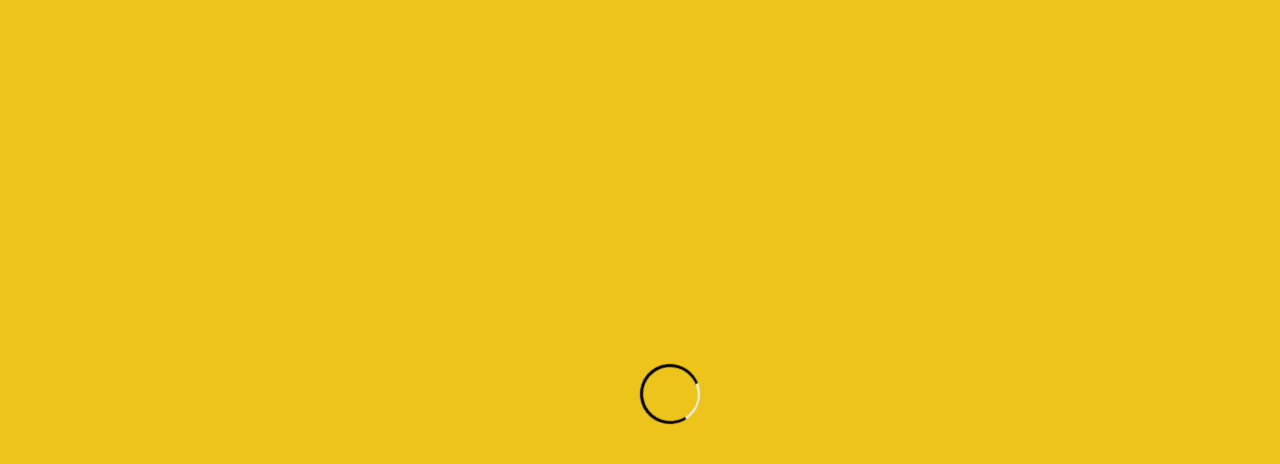

--- FILE ---
content_type: text/css
request_url: https://fasaloula.com/wp-content/themes/interico/style.css?ver=1.1.5
body_size: 52496
content:
/*
Theme Name: Interico
Theme URI: https://demo.themicart.com/interico-wp/
Author: Themicart
Author URI: http://themicart.com/
Description: Interico is a premium WordPress theme, dedicated to powering any kind of interior business.
License: GNU General Public License v2 or later
License URI: http://www.gnu.org/licenses/gpl-2.0.html
Tags: one-column, two-columns, right-sidebar, left-sidebar, custom-background, custom-colors, custom-header, custom-menu, editor-style, featured-images, flexible-header, microformats, post-formats, threaded-comments, translation-ready
Text Domain: interico
Tested up to: 5.6
Requires PHP: 5.6
Version: 1.1.5


/*******************************/


/* Interico WordPress Theme */


/* by Themicart */


/*******************************/


/* CSS STRUCTURE

    --- Supporting Styles ---

    1.1. Bootstrap
    1.2. Normalize
    1.3. Animate
    1.4. Slick slider    
    1.5. General styles
    1.6. Gutenberg blocks
    2. Header
    3. Sidebar
    4. Footer
    5. Home page elements & Widgets
        5.1. Slider
        5.2. Services section
        5.3. Feature Box
        5.4. Gallery
        5.5. Latest News
        5.6. Testimonials
        5.7. CTA footer
        5.8. Video container
        5.9. Number Box
    6. About us page
    7. Project detail page
    8. Contact us page
    9. Blog page
    10. Shop page - WooCommerce
    11. Elements
        11.1. Form
        11.2. Checkbox
        11.3. Radio buttons
        11.4. Table
        11.5. Accordion
        11.6. Tabs
        11.7. Mobile menu button
        11.8. Slick slider
        11.9. Breadcrumbs
        11.10. Projects navigation
    12. Media queries
    13. Dark color scheme

    --- Interico Styles End ---


/*******************************/


/* 1. 1. Bootstrap */


/*******************************/


/* Note: Unused styles can be removed to minimize CSS stylesheet size */


/*!
 * Bootstrap v3.3.5 (http://getbootstrap.com)
 * Copyright 2011-2016 Twitter, Inc.
 * Licensed under MIT (https://github.com/twbs/bootstrap/blob/master/LICENSE)
 */


/*!
 * Generated using the Bootstrap Customizer (http://getbootstrap.com/customize/?id=771a3f4a371165558f06)
 * Config saved to config.json and https://gist.github.com/771a3f4a371165558f06
 */


/*!
 * Bootstrap v3.3.6 (http://getbootstrap.com)
 * Copyright 2011-2015 Twitter, Inc.
 * Licensed under MIT (https://github.com/twbs/bootstrap/blob/master/LICENSE)
 */


/*! normalize.css v3.0.3 | MIT License | github.com/necolas/normalize.css */

html {
    font-family: sans-serif;
    -ms-text-size-adjust: 100%;
    -webkit-text-size-adjust: 100%
}

body {
    margin: 0
}

article,
aside,
details,
figcaption,
figure,
footer,
header,
hgroup,
main,
menu,
nav,
section,
summary {
    display: block
}

audio,
canvas,
progress,
video {
    display: inline-block;
    vertical-align: baseline
}

audio:not([controls]) {
    display: none;
    height: 0
}

[hidden],
template {
    display: none
}

a {
    background-color: transparent
}

a:active,
a:hover {
    outline: 0
}

abbr[title] {
    border-bottom: 1px dotted
}

b,
strong {
    font-weight: 700
}

dfn {
    font-style: italic
}

h1 {
    font-size: 2em;
    margin: .67em 0
}

mark {
    background: #ff0;
    color: #000
}

small {
    font-size: 80%
}

sub,
sup {
    font-size: 75%;
    line-height: 0;
    position: relative;
    vertical-align: baseline
}

sup {
    top: -.5em
}

sub {
    bottom: -.25em
}

img {
    border: 0
}

svg:not(:root) {
    overflow: hidden
}

figure {
    margin: 1em 40px
}

hr {
    -webkit-box-sizing: content-box;
    -moz-box-sizing: content-box;
    box-sizing: content-box;
    height: 0
}

pre {
    overflow: auto
}

code,
kbd,
pre,
samp {
    font-family: monospace, monospace;
    font-size: 1em
}

button,
input,
optgroup,
select,
textarea {
    color: inherit;
    font: inherit;
    margin: 0
}

button {
    overflow: visible
}

button,
select {
    text-transform: none
}

button,
html input[type="button"],
input[type="reset"],
input[type="submit"] {
    -webkit-appearance: button;
    cursor: pointer
}

button[disabled],
html input[disabled] {
    cursor: default
}

button::-moz-focus-inner,
input::-moz-focus-inner {
    border: 0;
    padding: 0
}

input {
    line-height: normal
}

input[type="checkbox"],
input[type="radio"] {
    -webkit-box-sizing: border-box;
    -moz-box-sizing: border-box;
    box-sizing: border-box;
    padding: 0
}

input[type="number"]::-webkit-inner-spin-button,
input[type="number"]::-webkit-outer-spin-button {
    height: auto
}

input[type="search"] {
    -webkit-appearance: textfield;
    -webkit-box-sizing: content-box;
    -moz-box-sizing: content-box;
    box-sizing: content-box
}

input[type="search"]::-webkit-search-cancel-button,
input[type="search"]::-webkit-search-decoration {
    -webkit-appearance: none
}

fieldset {
    border: 1px solid silver;
    margin: 0 2px;
    padding: .35em .625em .75em
}

legend {
    border: 0;
    padding: 0
}

textarea {
    overflow: auto
}

optgroup {
    font-weight: 700
}

table {
    border-collapse: collapse;
    border-spacing: 0
}

td,
th {
    padding: 0
}

@media print {
    *,
     :before,
     :after {
        background: transparent!important;
        color: #000!important;
        -webkit-box-shadow: none!important;
        box-shadow: none!important;
        text-shadow: none!important
    }
    a,
    /*a:visited{text-decoration:underline}
*/
    a[href]:after {
        content: " (" attr(href) ")"
    }
    abbr[title]:after {
        content: " (" attr(title) ")"
    }
    a[href^="#"]:after,
    a[href^="javascript:"]:after {
        content: ""
    }
    pre,
    blockquote {
        border: 1px solid #999;
        page-break-inside: avoid
    }
    thead {
        display: table-header-group
    }
    tr,
    img {
        page-break-inside: avoid
    }
    img {
        max-width: 100%!important
    }
    p,
    h2,
    h3 {
        orphans: 3;
        widows: 3
    }
    h2,
    h3 {
        page-break-after: avoid
    }
    .navbar {
        display: none
    }
    .btn>.caret,
    .dropup>.btn>.caret {
        border-top-color: #000!important
    }
    .label {
        border: 1px solid #000
    }
    .table {
        border-collapse: collapse!important
    }
    .table td,
    .table th {
        background-color: #fff!important
    }
    .table-bordered th,
    .table-bordered td {
        border: 1px solid #ddd!important
    }
}

@font-face {
    font-family: 'Glyphicons Halflings';
    src: url(../fonts/glyphicons-halflings-regular.eot);
    src: url(../fonts/glyphicons-halflings-regular.eot?#iefix) format("embedded-opentype"), url(../fonts/glyphicons-halflings-regular.woff2) format("woff2"), url(../fonts/glyphicons-halflings-regular.woff) format("woff"), url(../fonts/glyphicons-halflings-regular.ttf) format("truetype"), url(../fonts/glyphicons-halflings-regular.svg#glyphicons_halflingsregular) format("svg")
}

* {
    -webkit-box-sizing: border-box;
    -moz-box-sizing: border-box;
    box-sizing: border-box
}

:before,
:after {
    -webkit-box-sizing: border-box;
    -moz-box-sizing: border-box;
    box-sizing: border-box
}

html {
    font-size: 10px;
    -webkit-tap-highlight-color: rgba(0, 0, 0, 0)
}

body {
    font-family: "Helvetica Neue", Helvetica, Arial, sans-serif;
    font-size: 14px;
    line-height: 1.42857143;
    color: #333;
    background-color: #fff
}

input,
button,
select,
textarea {
    font-family: inherit;
    font-size: inherit;
    line-height: inherit
}

a {
    color: #337ab7;
    text-decoration: none
}

a:hover,
a:focus {
    color: #23527c;
    text-decoration: underline
}

a:focus {
    outline: thin dotted;
    outline: 5px auto -webkit-focus-ring-color;
    outline-offset: -2px
}

figure {
    margin: 0
}

img {
    vertical-align: middle
}

.img-responsive,
.thumbnail>img,
.thumbnail a>img,
.carousel-inner>.item>img,
.carousel-inner>.item>a>img {
    display: block;
    max-width: 100%;
    height: auto
}

.img-rounded {
    border-radius: 6px
}

.img-thumbnail {
    padding: 4px;
    line-height: 1.42857143;
    background-color: #fff;
    border: 1px solid #ddd;
    border-radius: 4px;
    -webkit-transition: all .2s ease-in-out;
    -o-transition: all .2s ease-in-out;
    transition: all .2s ease-in-out;
    display: inline-block;
    max-width: 100%;
    height: auto
}

.img-circle {
    border-radius: 50%
}

hr {
    margin-top: 20px;
    margin-bottom: 20px;
    border: 0;
    border-top: 1px solid #eee
}

.sr-only {
    position: absolute;
    width: 1px;
    height: 1px;
    margin: -1px;
    padding: 0;
    overflow: hidden;
    clip: rect(0, 0, 0, 0);
    border: 0
}

.sr-only-focusable:active,
.sr-only-focusable:focus {
    position: static;
    width: auto;
    height: auto;
    margin: 0;
    overflow: visible;
    clip: auto
}

[role="button"] {
    cursor: pointer
}

h1,
h2,
h3,
h4,
h5,
h6,
.h1,
.h2,
.h3,
.h4,
.h5,
.h6 {
    font-family: inherit;
    font-weight: 500;
    line-height: 1.1;
    color: inherit
}

h1 small,
h2 small,
h3 small,
h4 small,
h5 small,
h6 small,
.h1 small,
.h2 small,
.h3 small,
.h4 small,
.h5 small,
.h6 small,
h1 .small,
h2 .small,
h3 .small,
h4 .small,
h5 .small,
h6 .small,
.h1 .small,
.h2 .small,
.h3 .small,
.h4 .small,
.h5 .small,
.h6 .small {
    font-weight: 400;
    line-height: 1;
    color: #777
}

h1,
.h1,
h2,
.h2,
h3,
.h3 {
    margin-top: 20px;
    margin-bottom: 10px
}

h1 small,
.h1 small,
h2 small,
.h2 small,
h3 small,
.h3 small,
h1 .small,
.h1 .small,
h2 .small,
.h2 .small,
h3 .small,
.h3 .small {
    font-size: 65%
}

h4,
.h4,
h5,
.h5,
h6,
.h6 {
    margin-top: 10px;
    margin-bottom: 10px
}

h4 small,
.h4 small,
h5 small,
.h5 small,
h6 small,
.h6 small,
h4 .small,
.h4 .small,
h5 .small,
.h5 .small,
h6 .small,
.h6 .small {
    font-size: 75%
}

h1,
.h1 {
    font-size: 36px
}

h2,
.h2 {
    font-size: 30px
}

h3,
.h3 {
    font-size: 24px
}

h4,
.h4 {
    font-size: 18px
}

h5,
.h5 {
    font-size: 14px
}

h6,
.h6 {
    font-size: 12px
}

p {
    margin: 0 0 10px
}

.lead {
    margin-bottom: 20px;
    font-size: 16px;
    font-weight: 300;
    line-height: 1.4
}

.collapsing {
    position: relative;
    height: 0;
    overflow: hidden;
    -webkit-transition-property: height, visibility;
    -o-transition-property: height, visibility;
    transition-property: height, visibility;
    -webkit-transition-duration: .35s;
    -o-transition-duration: .35s;
    transition-duration: .35s;
    -webkit-transition-timing-function: ease;
    -o-transition-timing-function: ease;
    transition-timing-function: ease
}

@media (min-width: 768px) {
    .lead {
        font-size: 21px
    }
}

small,
.small {
    font-size: 85%
}

mark,
.mark {
    background-color: #fcf8e3;
    padding: .2em
}

.text-left {
    text-align: left
}

.text-right {
    text-align: right
}

.text-center {
    text-align: center
}

.text-justify {
    text-align: justify
}

.text-nowrap {
    white-space: nowrap
}

.text-lowercase {
    text-transform: lowercase
}

.text-uppercase {
    text-transform: uppercase
}

.text-capitalize {
    text-transform: capitalize
}

.text-muted {
    color: #777
}

.text-primary {
    color: #337ab7
}

a.text-primary:hover,
a.text-primary:focus {
    color: #286090
}

.text-success {
    color: #3c763d
}

a.text-success:hover,
a.text-success:focus {
    color: #2b542c
}

.text-info {
    color: #31708f
}

a.text-info:hover,
a.text-info:focus {
    color: #245269
}

.text-warning {
    color: #8a6d3b
}

a.text-warning:hover,
a.text-warning:focus {
    color: #66512c
}

.text-danger {
    color: #a94442
}

a.text-danger:hover,
a.text-danger:focus {
    color: #843534
}

.bg-primary {
    color: #fff;
    background-color: #337ab7
}

a.bg-primary:hover,
a.bg-primary:focus {
    background-color: #286090
}

.bg-success {
    background-color: #dff0d8
}

a.bg-success:hover,
a.bg-success:focus {
    background-color: #c1e2b3
}

.bg-info {
    background-color: #d9edf7
}

a.bg-info:hover,
a.bg-info:focus {
    background-color: #afd9ee
}

.bg-warning {
    background-color: #fcf8e3
}

a.bg-warning:hover,
a.bg-warning:focus {
    background-color: #f7ecb5
}

.bg-danger {
    background-color: #f2dede
}

a.bg-danger:hover,
a.bg-danger:focus {
    background-color: #e4b9b9
}

.page-header {
    padding-bottom: 9px;
    margin: 40px 0 20px;
    border-bottom: 1px solid #eee
}

ul,
ol {
    margin-top: 0;
    margin-bottom: 10px
}

ul ul,
ol ul,
ul ol,
ol ol {
    margin: 0
}

.list-unstyled {
    padding-left: 0;
    list-style: none
}

.list-inline {
    padding-left: 0;
    list-style: none;
    margin-left: -5px
}

.list-inline>li {
    display: inline-block;
    padding-left: 5px;
    padding-right: 5px
}

dl {
    margin-top: 0;
    margin-bottom: 20px
}

dt,
dd {
    line-height: 1.42857143
}

dt {
    font-weight: 700
}

dd {
    margin-left: 0
}

@media (min-width: 768px) {
    .dl-horizontal dt {
        float: left;
        width: 160px;
        clear: left;
        text-align: right;
        overflow: hidden;
        text-overflow: ellipsis;
        white-space: nowrap
    }
    .dl-horizontal dd {
        margin-left: 180px
    }
}

abbr[title],
abbr[data-original-title] {
    cursor: help;
    border-bottom: 1px dotted #777
}

.initialism {
    font-size: 90%;
    text-transform: uppercase
}

blockquote {
    padding: 10px 20px;
    margin: 0 0 20px;
    font-size: 17.5px;
    border-left: 5px solid #eee
}

blockquote p:last-child,
blockquote ul:last-child,
blockquote ol:last-child {
    margin-bottom: 0
}

blockquote footer,
blockquote small,
blockquote .small {
    display: block;
    font-size: 80%;
    line-height: 1.42857143;
    color: #777
}

blockquote footer:before,
blockquote small:before,
blockquote .small:before {
    content: '\2014 \00A0'
}

.blockquote-reverse,
blockquote.pull-right {
    padding-right: 15px;
    padding-left: 0;
    border-right: 5px solid #eee;
    border-left: 0;
    text-align: right
}

.blockquote-reverse footer:before,
blockquote.pull-right footer:before,
.blockquote-reverse small:before,
blockquote.pull-right small:before,
.blockquote-reverse .small:before,
blockquote.pull-right .small:before {
    content: ''
}

.blockquote-reverse footer:after,
blockquote.pull-right footer:after,
.blockquote-reverse small:after,
blockquote.pull-right small:after,
.blockquote-reverse .small:after,
blockquote.pull-right .small:after {
    content: '\00A0 \2014'
}

address {
    margin-bottom: 20px;
    font-style: normal;
    line-height: 1.42857143
}

code,
kbd,
pre,
samp {
    font-family: Menlo, Monaco, Consolas, "Courier New", monospace
}

code {
    padding: 2px 4px;
    font-size: 90%;
    color: #c7254e;
    background-color: #f9f2f4;
    border-radius: 4px
}

kbd {
    padding: 2px 4px;
    font-size: 90%;
    color: #fff;
    background-color: #333;
    border-radius: 3px;
    -webkit-box-shadow: inset 0 -1px 0 rgba(0, 0, 0, 0.25);
    box-shadow: inset 0 -1px 0 rgba(0, 0, 0, 0.25)
}

kbd kbd {
    padding: 0;
    font-size: 100%;
    font-weight: 700;
    -webkit-box-shadow: none;
    box-shadow: none
}

pre {
    display: block;
    padding: 9.5px;
    margin: 0 0 10px;
    font-size: 13px;
    line-height: 1.42857143;
    word-break: break-all;
    word-wrap: break-word;
    color: #333;
    background-color: #f5f5f5;
    border: 1px solid #ccc;
    border-radius: 4px
}

pre code {
    padding: 0;
    font-size: inherit;
    color: inherit;
    white-space: pre-wrap;
    background-color: transparent;
    border-radius: 0
}

.pre-scrollable {
    max-height: 340px;
    overflow-y: scroll
}

.container {
    margin-right: auto;
    margin-left: auto;
    padding-left: 15px;
    padding-right: 15px
}

@media (min-width: 768px) {
    .container {
        max-width: 100%;
        padding-left: 15px;
        padding-right: 15px;
    }
}

@media (min-width: 992px) {
    .container {
        max-width: 100%;
        padding-left: 30px;
        padding-right: 30px;
    }
}

@media (min-width: 1200px) {
    .container {
        width: 1260px;
        max-width: 100%;
    }
}

.container-fluid {
    margin-right: auto;
    margin-left: auto;
    padding-left: 15px;
    padding-right: 15px
}

.row {
    margin-left: -15px;
    margin-right: -15px
}

.col-xs-1,
.col-sm-1,
.col-md-1,
.col-lg-1,
.col-xs-2,
.col-sm-2,
.col-md-2,
.col-lg-2,
.col-xs-3,
.col-sm-3,
.col-md-3,
.col-lg-3,
.col-xs-4,
.col-sm-4,
.col-md-4,
.col-lg-4,
.col-xs-5,
.col-sm-5,
.col-md-5,
.col-lg-5,
.col-xs-6,
.col-sm-6,
.col-md-6,
.col-lg-6,
.col-xs-7,
.col-sm-7,
.col-md-7,
.col-lg-7,
.col-xs-8,
.col-sm-8,
.col-md-8,
.col-lg-8,
.col-xs-9,
.col-sm-9,
.col-md-9,
.col-lg-9,
.col-xs-10,
.col-sm-10,
.col-md-10,
.col-lg-10,
.col-xs-11,
.col-sm-11,
.col-md-11,
.col-lg-11,
.col-xs-12,
.col-sm-12,
.col-md-12,
.col-lg-12 {
    position: relative;
    min-height: 1px;
    padding-left: 15px;
    padding-right: 15px
}

.col-xs-1,
.col-xs-2,
.col-xs-3,
.col-xs-4,
.col-xs-5,
.col-xs-6,
.col-xs-7,
.col-xs-8,
.col-xs-9,
.col-xs-10,
.col-xs-11,
.col-xs-12 {
    float: left
}

.col-xs-12 {
    width: 100%
}

.col-xs-11 {
    width: 91.66666667%
}

.col-xs-10 {
    width: 83.33333333%
}

.col-xs-9 {
    width: 75%
}

.col-xs-8 {
    width: 66.66666667%
}

.col-xs-7 {
    width: 58.33333333%
}

.col-xs-6 {
    width: 50%
}

.col-xs-5 {
    width: 41.66666667%
}

.col-xs-4 {
    width: 33.33333333%
}

.col-xs-3 {
    width: 25%
}

.col-xs-2 {
    width: 16.66666667%
}

.col-xs-1 {
    width: 8.33333333%
}

.col-xs-pull-12 {
    right: 100%
}

.col-xs-pull-11 {
    right: 91.66666667%
}

.col-xs-pull-10 {
    right: 83.33333333%
}

.col-xs-pull-9 {
    right: 75%
}

.col-xs-pull-8 {
    right: 66.66666667%
}

.col-xs-pull-7 {
    right: 58.33333333%
}

.col-xs-pull-6 {
    right: 50%
}

.col-xs-pull-5 {
    right: 41.66666667%
}

.col-xs-pull-4 {
    right: 33.33333333%
}

.col-xs-pull-3 {
    right: 25%
}

.col-xs-pull-2 {
    right: 16.66666667%
}

.col-xs-pull-1 {
    right: 8.33333333%
}

.col-xs-pull-0 {
    right: auto
}

.col-xs-push-12 {
    left: 100%
}

.col-xs-push-11 {
    left: 91.66666667%
}

.col-xs-push-10 {
    left: 83.33333333%
}

.col-xs-push-9 {
    left: 75%
}

.col-xs-push-8 {
    left: 66.66666667%
}

.col-xs-push-7 {
    left: 58.33333333%
}

.col-xs-push-6 {
    left: 50%
}

.col-xs-push-5 {
    left: 41.66666667%
}

.col-xs-push-4 {
    left: 33.33333333%
}

.col-xs-push-3 {
    left: 25%
}

.col-xs-push-2 {
    left: 16.66666667%
}

.col-xs-push-1 {
    left: 8.33333333%
}

.col-xs-push-0 {
    left: auto
}

.col-xs-offset-12 {
    margin-left: 100%
}

.col-xs-offset-11 {
    margin-left: 91.66666667%
}

.col-xs-offset-10 {
    margin-left: 83.33333333%
}

.col-xs-offset-9 {
    margin-left: 75%
}

.col-xs-offset-8 {
    margin-left: 66.66666667%
}

.col-xs-offset-7 {
    margin-left: 58.33333333%
}

.col-xs-offset-6 {
    margin-left: 50%
}

.col-xs-offset-5 {
    margin-left: 41.66666667%
}

.col-xs-offset-4 {
    margin-left: 33.33333333%
}

.col-xs-offset-3 {
    margin-left: 25%
}

.col-xs-offset-2 {
    margin-left: 16.66666667%
}

.col-xs-offset-1 {
    margin-left: 8.33333333%
}

.col-xs-offset-0 {
    margin-left: 0
}

@media (min-width: 768px) {
    .col-sm-1,
    .col-sm-2,
    .col-sm-3,
    .col-sm-4,
    .col-sm-5,
    .col-sm-6,
    .col-sm-7,
    .col-sm-8,
    .col-sm-9,
    .col-sm-10,
    .col-sm-11,
    .col-sm-12 {
        float: left
    }
    .col-sm-12 {
        width: 100%
    }
    .col-sm-11 {
        width: 91.66666667%
    }
    .col-sm-10 {
        width: 83.33333333%
    }
    .col-sm-9 {
        width: 75%
    }
    .col-sm-8 {
        width: 66.66666667%
    }
    .col-sm-7 {
        width: 58.33333333%
    }
    .col-sm-6 {
        width: 50%
    }
    .col-sm-5 {
        width: 41.66666667%
    }
    .col-sm-4 {
        width: 33.33333333%
    }
    .col-sm-3 {
        width: 25%
    }
    .col-sm-2 {
        width: 16.66666667%
    }
    .col-sm-1 {
        width: 8.33333333%
    }
    .col-sm-pull-12 {
        right: 100%
    }
    .col-sm-pull-11 {
        right: 91.66666667%
    }
    .col-sm-pull-10 {
        right: 83.33333333%
    }
    .col-sm-pull-9 {
        right: 75%
    }
    .col-sm-pull-8 {
        right: 66.66666667%
    }
    .col-sm-pull-7 {
        right: 58.33333333%
    }
    .col-sm-pull-6 {
        right: 50%
    }
    .col-sm-pull-5 {
        right: 41.66666667%
    }
    .col-sm-pull-4 {
        right: 33.33333333%
    }
    .col-sm-pull-3 {
        right: 25%
    }
    .col-sm-pull-2 {
        right: 16.66666667%
    }
    .col-sm-pull-1 {
        right: 8.33333333%
    }
    .col-sm-pull-0 {
        right: auto
    }
    .col-sm-push-12 {
        left: 100%
    }
    .col-sm-push-11 {
        left: 91.66666667%
    }
    .col-sm-push-10 {
        left: 83.33333333%
    }
    .col-sm-push-9 {
        left: 75%
    }
    .col-sm-push-8 {
        left: 66.66666667%
    }
    .col-sm-push-7 {
        left: 58.33333333%
    }
    .col-sm-push-6 {
        left: 50%
    }
    .col-sm-push-5 {
        left: 41.66666667%
    }
    .col-sm-push-4 {
        left: 33.33333333%
    }
    .col-sm-push-3 {
        left: 25%
    }
    .col-sm-push-2 {
        left: 16.66666667%
    }
    .col-sm-push-1 {
        left: 8.33333333%
    }
    .col-sm-push-0 {
        left: auto
    }
    .col-sm-offset-12 {
        margin-left: 100%
    }
    .col-sm-offset-11 {
        margin-left: 91.66666667%
    }
    .col-sm-offset-10 {
        margin-left: 83.33333333%
    }
    .col-sm-offset-9 {
        margin-left: 75%
    }
    .col-sm-offset-8 {
        margin-left: 66.66666667%
    }
    .col-sm-offset-7 {
        margin-left: 58.33333333%
    }
    .col-sm-offset-6 {
        margin-left: 50%
    }
    .col-sm-offset-5 {
        margin-left: 41.66666667%
    }
    .col-sm-offset-4 {
        margin-left: 33.33333333%
    }
    .col-sm-offset-3 {
        margin-left: 25%
    }
    .col-sm-offset-2 {
        margin-left: 16.66666667%
    }
    .col-sm-offset-1 {
        margin-left: 8.33333333%
    }
    .col-sm-offset-0 {
        margin-left: 0
    }
}

@media (min-width: 992px) {
    .col-md-1,
    .col-md-2,
    .col-md-3,
    .col-md-4,
    .col-md-5,
    .col-md-6,
    .col-md-7,
    .col-md-8,
    .col-md-9,
    .col-md-10,
    .col-md-11,
    .col-md-12 {
        float: left
    }
    .col-md-12 {
        width: 100%
    }
    .col-md-11 {
        width: 91.66666667%
    }
    .col-md-10 {
        width: 83.33333333%
    }
    .col-md-9 {
        width: 75%
    }
    .col-md-8 {
        width: 66.66666667%
    }
    .col-md-7 {
        width: 58.33333333%
    }
    .col-md-6 {
        width: 50%
    }
    .col-md-5 {
        width: 41.66666667%
    }
    .col-md-4 {
        width: 33.33333333%
    }
    .col-md-3 {
        width: 25%
    }
    .col-md-2 {
        width: 16.66666667%
    }
    .col-md-1 {
        width: 8.33333333%
    }
    .col-md-pull-12 {
        right: 100%
    }
    .col-md-pull-11 {
        right: 91.66666667%
    }
    .col-md-pull-10 {
        right: 83.33333333%
    }
    .col-md-pull-9 {
        right: 75%
    }
    .col-md-pull-8 {
        right: 66.66666667%
    }
    .col-md-pull-7 {
        right: 58.33333333%
    }
    .col-md-pull-6 {
        right: 50%
    }
    .col-md-pull-5 {
        right: 41.66666667%
    }
    .col-md-pull-4 {
        right: 33.33333333%
    }
    .col-md-pull-3 {
        right: 25%
    }
    .col-md-pull-2 {
        right: 16.66666667%
    }
    .col-md-pull-1 {
        right: 8.33333333%
    }
    .col-md-pull-0 {
        right: auto
    }
    .col-md-push-12 {
        left: 100%
    }
    .col-md-push-11 {
        left: 91.66666667%
    }
    .col-md-push-10 {
        left: 83.33333333%
    }
    .col-md-push-9 {
        left: 75%
    }
    .col-md-push-8 {
        left: 66.66666667%
    }
    .col-md-push-7 {
        left: 58.33333333%
    }
    .col-md-push-6 {
        left: 50%
    }
    .col-md-push-5 {
        left: 41.66666667%
    }
    .col-md-push-4 {
        left: 33.33333333%
    }
    .col-md-push-3 {
        left: 25%
    }
    .col-md-push-2 {
        left: 16.66666667%
    }
    .col-md-push-1 {
        left: 8.33333333%
    }
    .col-md-push-0 {
        left: auto
    }
    .col-md-offset-12 {
        margin-left: 100%
    }
    .col-md-offset-11 {
        margin-left: 91.66666667%
    }
    .col-md-offset-10 {
        margin-left: 83.33333333%
    }
    .col-md-offset-9 {
        margin-left: 75%
    }
    .col-md-offset-8 {
        margin-left: 66.66666667%
    }
    .col-md-offset-7 {
        margin-left: 58.33333333%
    }
    .col-md-offset-6 {
        margin-left: 50%
    }
    .col-md-offset-5 {
        margin-left: 41.66666667%
    }
    .col-md-offset-4 {
        margin-left: 33.33333333%
    }
    .col-md-offset-3 {
        margin-left: 25%
    }
    .col-md-offset-2 {
        margin-left: 16.66666667%
    }
    .col-md-offset-1 {
        margin-left: 8.33333333%
    }
    .col-md-offset-0 {
        margin-left: 0
    }
}

@media (min-width: 1200px) {
    .col-lg-1,
    .col-lg-2,
    .col-lg-3,
    .col-lg-4,
    .col-lg-5,
    .col-lg-6,
    .col-lg-7,
    .col-lg-8,
    .col-lg-9,
    .col-lg-10,
    .col-lg-11,
    .col-lg-12 {
        float: left
    }
    .col-lg-12 {
        width: 100%
    }
    .col-lg-11 {
        width: 91.66666667%
    }
    .col-lg-10 {
        width: 83.33333333%
    }
    .col-lg-9 {
        width: 75%
    }
    .col-lg-8 {
        width: 66.66666667%
    }
    .col-lg-7 {
        width: 58.33333333%
    }
    .col-lg-6 {
        width: 50%
    }
    .col-lg-5 {
        width: 41.66666667%
    }
    /*.col-lg-4{width:33.33333333%}
*/
    .col-lg-4 {
        width: 33.33333%
    }
    .col-lg-3 {
        width: 25%
    }
    .col-lg-2 {
        width: 16.66666667%
    }
    .col-lg-1 {
        width: 8.33333333%
    }
    .col-lg-pull-12 {
        right: 100%
    }
    .col-lg-pull-11 {
        right: 91.66666667%
    }
    .col-lg-pull-10 {
        right: 83.33333333%
    }
    .col-lg-pull-9 {
        right: 75%
    }
    .col-lg-pull-8 {
        right: 66.66666667%
    }
    .col-lg-pull-7 {
        right: 58.33333333%
    }
    .col-lg-pull-6 {
        right: 50%
    }
    .col-lg-pull-5 {
        right: 41.66666667%
    }
    .col-lg-pull-4 {
        right: 33.33333333%
    }
    .col-lg-pull-3 {
        right: 25%
    }
    .col-lg-pull-2 {
        right: 16.66666667%
    }
    .col-lg-pull-1 {
        right: 8.33333333%
    }
    .col-lg-pull-0 {
        right: auto
    }
    .col-lg-push-12 {
        left: 100%
    }
    .col-lg-push-11 {
        left: 91.66666667%
    }
    .col-lg-push-10 {
        left: 83.33333333%
    }
    .col-lg-push-9 {
        left: 75%
    }
    .col-lg-push-8 {
        left: 66.66666667%
    }
    .col-lg-push-7 {
        left: 58.33333333%
    }
    .col-lg-push-6 {
        left: 50%
    }
    .col-lg-push-5 {
        left: 41.66666667%
    }
    .col-lg-push-4 {
        left: 33.33333333%
    }
    .col-lg-push-3 {
        left: 25%
    }
    .col-lg-push-2 {
        left: 16.66666667%
    }
    .col-lg-push-1 {
        left: 8.33333333%
    }
    .col-lg-push-0 {
        left: auto
    }
    .col-lg-offset-12 {
        margin-left: 100%
    }
    .col-lg-offset-11 {
        margin-left: 91.66666667%
    }
    .col-lg-offset-10 {
        margin-left: 83.33333333%
    }
    .col-lg-offset-9 {
        margin-left: 75%
    }
    .col-lg-offset-8 {
        margin-left: 66.66666667%
    }
    .col-lg-offset-7 {
        margin-left: 58.33333333%
    }
    .col-lg-offset-6 {
        margin-left: 50%
    }
    .col-lg-offset-5 {
        margin-left: 41.66666667%
    }
    .col-lg-offset-4 {
        margin-left: 33.33333333%
    }
    .col-lg-offset-3 {
        margin-left: 25%
    }
    .col-lg-offset-2 {
        margin-left: 16.66666667%
    }
    .col-lg-offset-1 {
        margin-left: 8.33333333%
    }
    .col-lg-offset-0 {
        margin-left: 0
    }
}

table {
    background-color: transparent
}

caption {
    padding-top: 8px;
    padding-bottom: 8px;
    color: #777;
    text-align: left
}

th {
    text-align: left
}

.table {
    width: 100%;
    max-width: 100%;
    margin-bottom: 20px
}

.table>thead>tr>th,
.table>tbody>tr>th,
.table>tfoot>tr>th,
.table>thead>tr>td,
.table>tbody>tr>td,
.table>tfoot>tr>td {
    padding: 8px;
    line-height: 1.42857143;
    vertical-align: top;
    border-top: 1px solid #ddd
}

.table>thead>tr>th {
    vertical-align: bottom;
    border-bottom: 2px solid #ddd
}

.table>caption+thead>tr:first-child>th,
.table>colgroup+thead>tr:first-child>th,
.table>thead:first-child>tr:first-child>th,
.table>caption+thead>tr:first-child>td,
.table>colgroup+thead>tr:first-child>td,
.table>thead:first-child>tr:first-child>td {
    border-top: 0
}

.table>tbody+tbody {
    border-top: 2px solid #ddd
}

.table .table {
    background-color: #fff
}

.table-condensed>thead>tr>th,
.table-condensed>tbody>tr>th,
.table-condensed>tfoot>tr>th,
.table-condensed>thead>tr>td,
.table-condensed>tbody>tr>td,
.table-condensed>tfoot>tr>td {
    padding: 5px
}

.table-bordered {
    border: 1px solid #ddd
}

.table-bordered>thead>tr>th,
.table-bordered>tbody>tr>th,
.table-bordered>tfoot>tr>th,
.table-bordered>thead>tr>td,
.table-bordered>tbody>tr>td,
.table-bordered>tfoot>tr>td {
    border: 1px solid #ddd
}

.table-bordered>thead>tr>th,
.table-bordered>thead>tr>td {
    border-bottom-width: 2px
}

.table-striped>tbody>tr:nth-of-type(odd) {
    background-color: #f9f9f9
}

.table-hover>tbody>tr:hover {
    background-color: #f5f5f5
}

table col[class*="col-"] {
    position: static;
    float: none;
    display: table-column
}

table td[class*="col-"],
table th[class*="col-"] {
    position: static;
    float: none;
    display: table-cell
}

.table>thead>tr>td.active,
.table>tbody>tr>td.active,
.table>tfoot>tr>td.active,
.table>thead>tr>th.active,
.table>tbody>tr>th.active,
.table>tfoot>tr>th.active,
.table>thead>tr.active>td,
.table>tbody>tr.active>td,
.table>tfoot>tr.active>td,
.table>thead>tr.active>th,
.table>tbody>tr.active>th,
.table>tfoot>tr.active>th {
    background-color: #f5f5f5
}

.table-hover>tbody>tr>td.active:hover,
.table-hover>tbody>tr>th.active:hover,
.table-hover>tbody>tr.active:hover>td,
.table-hover>tbody>tr:hover>.active,
.table-hover>tbody>tr.active:hover>th {
    background-color: #e8e8e8
}

.table>thead>tr>td.success,
.table>tbody>tr>td.success,
.table>tfoot>tr>td.success,
.table>thead>tr>th.success,
.table>tbody>tr>th.success,
.table>tfoot>tr>th.success,
.table>thead>tr.success>td,
.table>tbody>tr.success>td,
.table>tfoot>tr.success>td,
.table>thead>tr.success>th,
.table>tbody>tr.success>th,
.table>tfoot>tr.success>th {
    background-color: #dff0d8
}

.table-hover>tbody>tr>td.success:hover,
.table-hover>tbody>tr>th.success:hover,
.table-hover>tbody>tr.success:hover>td,
.table-hover>tbody>tr:hover>.success,
.table-hover>tbody>tr.success:hover>th {
    background-color: #d0e9c6
}

.table>thead>tr>td.info,
.table>tbody>tr>td.info,
.table>tfoot>tr>td.info,
.table>thead>tr>th.info,
.table>tbody>tr>th.info,
.table>tfoot>tr>th.info,
.table>thead>tr.info>td,
.table>tbody>tr.info>td,
.table>tfoot>tr.info>td,
.table>thead>tr.info>th,
.table>tbody>tr.info>th,
.table>tfoot>tr.info>th {
    background-color: #d9edf7
}

.table-hover>tbody>tr>td.info:hover,
.table-hover>tbody>tr>th.info:hover,
.table-hover>tbody>tr.info:hover>td,
.table-hover>tbody>tr:hover>.info,
.table-hover>tbody>tr.info:hover>th {
    background-color: #c4e3f3
}

.table>thead>tr>td.warning,
.table>tbody>tr>td.warning,
.table>tfoot>tr>td.warning,
.table>thead>tr>th.warning,
.table>tbody>tr>th.warning,
.table>tfoot>tr>th.warning,
.table>thead>tr.warning>td,
.table>tbody>tr.warning>td,
.table>tfoot>tr.warning>td,
.table>thead>tr.warning>th,
.table>tbody>tr.warning>th,
.table>tfoot>tr.warning>th {
    background-color: #fcf8e3
}

.table-hover>tbody>tr>td.warning:hover,
.table-hover>tbody>tr>th.warning:hover,
.table-hover>tbody>tr.warning:hover>td,
.table-hover>tbody>tr:hover>.warning,
.table-hover>tbody>tr.warning:hover>th {
    background-color: #faf2cc
}

.table>thead>tr>td.danger,
.table>tbody>tr>td.danger,
.table>tfoot>tr>td.danger,
.table>thead>tr>th.danger,
.table>tbody>tr>th.danger,
.table>tfoot>tr>th.danger,
.table>thead>tr.danger>td,
.table>tbody>tr.danger>td,
.table>tfoot>tr.danger>td,
.table>thead>tr.danger>th,
.table>tbody>tr.danger>th,
.table>tfoot>tr.danger>th {
    background-color: #f2dede
}

.table-hover>tbody>tr>td.danger:hover,
.table-hover>tbody>tr>th.danger:hover,
.table-hover>tbody>tr.danger:hover>td,
.table-hover>tbody>tr:hover>.danger,
.table-hover>tbody>tr.danger:hover>th {
    background-color: #ebcccc
}

.table-responsive {
    overflow-x: auto;
    min-height: .01%
}

@media screen and (max-width: 767px) {
    .table-responsive {
        width: 100%;
        margin-bottom: 15px;
        overflow-y: hidden;
        -ms-overflow-style: -ms-autohiding-scrollbar;
        border: 1px solid #ddd
    }
    .table-responsive>.table {
        margin-bottom: 0
    }
    .table-responsive>.table>thead>tr>th,
    .table-responsive>.table>tbody>tr>th,
    .table-responsive>.table>tfoot>tr>th,
    .table-responsive>.table>thead>tr>td,
    .table-responsive>.table>tbody>tr>td,
    .table-responsive>.table>tfoot>tr>td {
        white-space: nowrap
    }
    .table-responsive>.table-bordered {
        border: 0
    }
    .table-responsive>.table-bordered>thead>tr>th:first-child,
    .table-responsive>.table-bordered>tbody>tr>th:first-child,
    .table-responsive>.table-bordered>tfoot>tr>th:first-child,
    .table-responsive>.table-bordered>thead>tr>td:first-child,
    .table-responsive>.table-bordered>tbody>tr>td:first-child,
    .table-responsive>.table-bordered>tfoot>tr>td:first-child {
        border-left: 0
    }
    .table-responsive>.table-bordered>thead>tr>th:last-child,
    .table-responsive>.table-bordered>tbody>tr>th:last-child,
    .table-responsive>.table-bordered>tfoot>tr>th:last-child,
    .table-responsive>.table-bordered>thead>tr>td:last-child,
    .table-responsive>.table-bordered>tbody>tr>td:last-child,
    .table-responsive>.table-bordered>tfoot>tr>td:last-child {
        border-right: 0
    }
    .table-responsive>.table-bordered>tbody>tr:last-child>th,
    .table-responsive>.table-bordered>tfoot>tr:last-child>th,
    .table-responsive>.table-bordered>tbody>tr:last-child>td,
    .table-responsive>.table-bordered>tfoot>tr:last-child>td {
        border-bottom: 0
    }
}

fieldset {
    padding: 0;
    margin: 0;
    border: 0;
    min-width: 0
}

legend {
    display: block;
    width: 100%;
    padding: 0;
    margin-bottom: 20px;
    font-size: 21px;
    line-height: inherit;
    color: #333;
    border: 0;
    border-bottom: 1px solid #e5e5e5
}

label {
    display: inline-block;
    max-width: 100%;
    margin-bottom: 5px;
    font-weight: 700
}

input[type="search"] {
    -webkit-box-sizing: border-box;
    -moz-box-sizing: border-box;
    box-sizing: border-box
}

input[type="radio"],
input[type="checkbox"] {
    margin: 4px 0 0;
    margin-top: 1px \9;
    line-height: normal
}

input[type="file"] {
    display: block
}

input[type="range"] {
    display: block;
    width: 100%
}

select[multiple],
select[size] {
    height: auto
}

input[type="file"]:focus,
input[type="radio"]:focus,
input[type="checkbox"]:focus {
    outline: thin dotted;
    outline: 5px auto -webkit-focus-ring-color;
    outline-offset: -2px
}

output {
    display: block;
    padding-top: 7px;
    font-size: 14px;
    line-height: 1.42857143;
    color: #555
}

.form-control {
    display: block;
    width: 100%;
    height: 34px;
    padding: 6px 12px;
    font-size: 14px;
    line-height: 1.42857143;
    color: #555;
    background-color: #fff;
    background-image: none;
    border: 1px solid #ccc;
    border-radius: 4px;
    -webkit-box-shadow: inset 0 1px 1px rgba(0, 0, 0, 0.075);
    box-shadow: inset 0 1px 1px rgba(0, 0, 0, 0.075);
    -webkit-transition: border-color ease-in-out .15s, -webkit-box-shadow ease-in-out .15s;
    -o-transition: border-color ease-in-out .15s, box-shadow ease-in-out .15s;
    transition: border-color ease-in-out .15s, box-shadow ease-in-out .15s
}

.form-control:focus {
    border-color: #66afe9;
    outline: 0;
    -webkit-box-shadow: inset 0 1px 1px rgba(0, 0, 0, .075), 0 0 8px rgba(102, 175, 233, 0.6);
    box-shadow: inset 0 1px 1px rgba(0, 0, 0, .075), 0 0 8px rgba(102, 175, 233, 0.6)
}

.form-control::-moz-placeholder {
    color: #999;
    opacity: 1
}

.form-control:-ms-input-placeholder {
    color: #999
}

.form-control::-webkit-input-placeholder {
    color: #999
}

.form-control::-ms-expand {
    border: 0;
    background-color: transparent
}

.form-control[disabled],
.form-control[readonly],
fieldset[disabled] .form-control {
    background-color: #eee;
    opacity: 1
}

.form-control[disabled],
fieldset[disabled] .form-control {
    cursor: not-allowed
}

textarea.form-control {
    height: auto
}

input[type="search"] {
    -webkit-appearance: none
}

@media screen and (-webkit-min-device-pixel-ratio: 0) {
    input[type="date"].form-control,
    input[type="time"].form-control,
    input[type="datetime-local"].form-control,
    input[type="month"].form-control {
        line-height: 34px
    }
    input[type="date"].input-sm,
    input[type="time"].input-sm,
    input[type="datetime-local"].input-sm,
    input[type="month"].input-sm,
    .input-group-sm input[type="date"],
    .input-group-sm input[type="time"],
    .input-group-sm input[type="datetime-local"],
    .input-group-sm input[type="month"] {
        line-height: 30px
    }
    input[type="date"].input-lg,
    input[type="time"].input-lg,
    input[type="datetime-local"].input-lg,
    input[type="month"].input-lg,
    .input-group-lg input[type="date"],
    .input-group-lg input[type="time"],
    .input-group-lg input[type="datetime-local"],
    .input-group-lg input[type="month"] {
        line-height: 46px
    }
}

.form-group {
    margin-bottom: 15px
}

.radio,
.checkbox {
    position: relative;
    display: block;
    margin-top: 10px;
    margin-bottom: 10px
}

.radio label,
.checkbox label {
    min-height: 20px;
    padding-left: 20px;
    margin-bottom: 0;
    font-weight: 400;
    cursor: pointer
}

.radio input[type="radio"],
.radio-inline input[type="radio"],
.checkbox input[type="checkbox"],
.checkbox-inline input[type="checkbox"] {
    position: absolute;
    margin-left: -20px;
    margin-top: 4px \9
}

.radio+.radio,
.checkbox+.checkbox {
    margin-top: -5px
}

.radio-inline,
.checkbox-inline {
    position: relative;
    display: inline-block;
    padding-left: 20px;
    margin-bottom: 0;
    vertical-align: middle;
    font-weight: 400;
    cursor: pointer
}

.radio-inline+.radio-inline,
.checkbox-inline+.checkbox-inline {
    margin-top: 0;
    margin-left: 10px
}

input[type="radio"][disabled],
input[type="checkbox"][disabled],
input[type="radio"].disabled,
input[type="checkbox"].disabled,
fieldset[disabled] input[type="radio"],
fieldset[disabled] input[type="checkbox"] {
    cursor: not-allowed
}

.radio-inline.disabled,
.checkbox-inline.disabled,
fieldset[disabled] .radio-inline,
fieldset[disabled] .checkbox-inline {
    cursor: not-allowed
}

.radio.disabled label,
.checkbox.disabled label,
fieldset[disabled] .radio label,
fieldset[disabled] .checkbox label {
    cursor: not-allowed
}

.form-control-static {
    padding-top: 7px;
    padding-bottom: 7px;
    margin-bottom: 0;
    min-height: 34px
}

.form-control-static.input-lg,
.form-control-static.input-sm {
    padding-left: 0;
    padding-right: 0
}

.input-sm {
    height: 30px;
    padding: 5px 10px;
    font-size: 12px;
    line-height: 1.5;
    border-radius: 3px
}

select.input-sm {
    height: 30px;
    line-height: 30px
}

textarea.input-sm,
select[multiple].input-sm {
    height: auto
}

.form-group-sm .form-control {
    height: 30px;
    padding: 5px 10px;
    font-size: 12px;
    line-height: 1.5;
    border-radius: 3px
}

.form-group-sm select.form-control {
    height: 30px;
    line-height: 30px
}

.form-group-sm textarea.form-control,
.form-group-sm select[multiple].form-control {
    height: auto
}

.form-group-sm .form-control-static {
    height: 30px;
    min-height: 32px;
    padding: 6px 10px;
    font-size: 12px;
    line-height: 1.5
}

.input-lg {
    height: 46px;
    padding: 10px 16px;
    font-size: 18px;
    line-height: 1.3333333;
    border-radius: 6px
}

select.input-lg {
    height: 46px;
    line-height: 46px
}

textarea.input-lg,
select[multiple].input-lg {
    height: auto
}

.form-group-lg .form-control {
    height: 46px;
    padding: 10px 16px;
    font-size: 18px;
    line-height: 1.3333333;
    border-radius: 6px
}

.form-group-lg select.form-control {
    height: 46px;
    line-height: 46px
}

.form-group-lg textarea.form-control,
.form-group-lg select[multiple].form-control {
    height: auto
}

.form-group-lg .form-control-static {
    height: 46px;
    min-height: 38px;
    padding: 11px 16px;
    font-size: 18px;
    line-height: 1.3333333
}

.has-feedback {
    position: relative
}

.has-feedback .form-control {
    padding-right: 42.5px
}

.form-control-feedback {
    position: absolute;
    top: 0;
    right: 0;
    z-index: 2;
    display: block;
    width: 34px;
    height: 34px;
    line-height: 34px;
    text-align: center;
    pointer-events: none
}

.input-lg+.form-control-feedback,
.input-group-lg+.form-control-feedback,
.form-group-lg .form-control+.form-control-feedback {
    width: 46px;
    height: 46px;
    line-height: 46px
}

.input-sm+.form-control-feedback,
.input-group-sm+.form-control-feedback,
.form-group-sm .form-control+.form-control-feedback {
    width: 30px;
    height: 30px;
    line-height: 30px
}

.has-success .help-block,
.has-success .control-label,
.has-success .radio,
.has-success .checkbox,
.has-success .radio-inline,
.has-success .checkbox-inline,
.has-success.radio label,
.has-success.checkbox label,
.has-success.radio-inline label,
.has-success.checkbox-inline label {
    color: #3c763d
}

.has-success .form-control {
    border-color: #3c763d;
    -webkit-box-shadow: inset 0 1px 1px rgba(0, 0, 0, 0.075);
    box-shadow: inset 0 1px 1px rgba(0, 0, 0, 0.075)
}

.has-success .form-control:focus {
    border-color: #2b542c;
    -webkit-box-shadow: inset 0 1px 1px rgba(0, 0, 0, 0.075), 0 0 6px #67b168;
    box-shadow: inset 0 1px 1px rgba(0, 0, 0, 0.075), 0 0 6px #67b168
}

.has-success .input-group-addon {
    color: #3c763d;
    border-color: #3c763d;
    background-color: #dff0d8
}

.has-success .form-control-feedback {
    color: #3c763d
}

.has-warning .help-block,
.has-warning .control-label,
.has-warning .radio,
.has-warning .checkbox,
.has-warning .radio-inline,
.has-warning .checkbox-inline,
.has-warning.radio label,
.has-warning.checkbox label,
.has-warning.radio-inline label,
.has-warning.checkbox-inline label {
    color: #8a6d3b
}

.has-warning .form-control {
    border-color: #8a6d3b;
    -webkit-box-shadow: inset 0 1px 1px rgba(0, 0, 0, 0.075);
    box-shadow: inset 0 1px 1px rgba(0, 0, 0, 0.075)
}

.has-warning .form-control:focus {
    border-color: #66512c;
    -webkit-box-shadow: inset 0 1px 1px rgba(0, 0, 0, 0.075), 0 0 6px #c0a16b;
    box-shadow: inset 0 1px 1px rgba(0, 0, 0, 0.075), 0 0 6px #c0a16b
}

.has-warning .input-group-addon {
    color: #8a6d3b;
    border-color: #8a6d3b;
    background-color: #fcf8e3
}

.has-warning .form-control-feedback {
    color: #8a6d3b
}

.has-error .help-block,
.has-error .control-label,
.has-error .radio,
.has-error .checkbox,
.has-error .radio-inline,
.has-error .checkbox-inline,
.has-error.radio label,
.has-error.checkbox label,
.has-error.radio-inline label,
.has-error.checkbox-inline label {
    color: #a94442
}

.has-error .form-control {
    border-color: #a94442;
    -webkit-box-shadow: inset 0 1px 1px rgba(0, 0, 0, 0.075);
    box-shadow: inset 0 1px 1px rgba(0, 0, 0, 0.075)
}

.has-error .form-control:focus {
    border-color: #843534;
    -webkit-box-shadow: inset 0 1px 1px rgba(0, 0, 0, 0.075), 0 0 6px #ce8483;
    box-shadow: inset 0 1px 1px rgba(0, 0, 0, 0.075), 0 0 6px #ce8483
}

.has-error .input-group-addon {
    color: #a94442;
    border-color: #a94442;
    background-color: #f2dede
}

.has-error .form-control-feedback {
    color: #a94442
}

.has-feedback label~.form-control-feedback {
    top: 25px
}

.has-feedback label.sr-only~.form-control-feedback {
    top: 0
}

.help-block {
    display: block;
    margin-top: 5px;
    margin-bottom: 10px;
    color: #737373
}

@media (min-width: 768px) {
    .form-inline .form-group {
        display: inline-block;
        margin-bottom: 0;
        vertical-align: middle
    }
    .form-inline .form-control {
        display: inline-block;
        width: auto;
        vertical-align: middle
    }
    .form-inline .form-control-static {
        display: inline-block
    }
    .form-inline .input-group {
        display: inline-table;
        vertical-align: middle
    }
    .form-inline .input-group .input-group-addon,
    .form-inline .input-group .input-group-btn,
    .form-inline .input-group .form-control {
        width: auto
    }
    .form-inline .input-group>.form-control {
        width: 100%
    }
    .form-inline .control-label {
        margin-bottom: 0;
        vertical-align: middle
    }
    .form-inline .radio,
    .form-inline .checkbox {
        display: inline-block;
        margin-top: 0;
        margin-bottom: 0;
        vertical-align: middle
    }
    .form-inline .radio label,
    .form-inline .checkbox label {
        padding-left: 0
    }
    .form-inline .radio input[type="radio"],
    .form-inline .checkbox input[type="checkbox"] {
        position: relative;
        margin-left: 0
    }
    .form-inline .has-feedback .form-control-feedback {
        top: 0
    }
}

.form-horizontal .radio,
.form-horizontal .checkbox,
.form-horizontal .radio-inline,
.form-horizontal .checkbox-inline {
    margin-top: 0;
    margin-bottom: 0;
    padding-top: 7px
}

.form-horizontal .radio,
.form-horizontal .checkbox {
    min-height: 27px
}

.form-horizontal .form-group {
    margin-left: -15px;
    margin-right: -15px
}

@media (min-width: 768px) {
    .form-horizontal .control-label {
        text-align: right;
        margin-bottom: 0;
        padding-top: 7px
    }
}

.form-horizontal .has-feedback .form-control-feedback {
    right: 15px
}

@media (min-width: 768px) {
    .form-horizontal .form-group-lg .control-label {
        padding-top: 11px;
        font-size: 18px
    }
}

@media (min-width: 768px) {
    .form-horizontal .form-group-sm .control-label {
        padding-top: 6px;
        font-size: 12px
    }
}

.btn {
    display: inline-block;
    margin-bottom: 0;
    font-weight: 400;
    text-align: center;
    vertical-align: middle;
    -ms-touch-action: manipulation;
    touch-action: manipulation;
    cursor: pointer;
    background-image: none;
    border: 1px solid transparent;
    white-space: nowrap;
    padding: 6px 12px;
    font-size: 14px;
    line-height: 1.42857143;
    border-radius: 4px;
    -webkit-user-select: none;
    -moz-user-select: none;
    -ms-user-select: none;
    user-select: none
}

.btn:focus,
.btn:active:focus,
.btn.active:focus,
.btn.focus,
.btn:active.focus,
.btn.active.focus {
    outline: thin dotted;
    outline: 5px auto -webkit-focus-ring-color;
    outline-offset: -2px
}

.btn:hover,
.btn:focus,
.btn.focus {
    color: #333;
    text-decoration: none
}

.btn:active,
.btn.active {
    outline: 0;
    background-image: none;
    -webkit-box-shadow: inset 0 3px 5px rgba(0, 0, 0, 0.125);
    box-shadow: inset 0 3px 5px rgba(0, 0, 0, 0.125)
}

.btn.disabled,
.btn[disabled],
fieldset[disabled] .btn {
    cursor: not-allowed;
    opacity: .65;
    filter: alpha(opacity=65);
    -webkit-box-shadow: none;
    box-shadow: none
}

a.btn.disabled,
fieldset[disabled] a.btn {
    pointer-events: none
}

.btn-default {
    color: #333;
    background-color: #fff;
    border-color: #ccc
}

.btn-default:focus,
.btn-default.focus {
    color: #333;
    background-color: #e6e6e6;
    border-color: #8c8c8c
}

.btn-default:hover {
    color: #333;
    background-color: #e6e6e6;
    border-color: #adadad
}

.btn-default:active,
.btn-default.active,
.open>.dropdown-toggle.btn-default {
    color: #333;
    background-color: #e6e6e6;
    border-color: #adadad
}

.btn-default:active:hover,
.btn-default.active:hover,
.open>.dropdown-toggle.btn-default:hover,
.btn-default:active:focus,
.btn-default.active:focus,
.open>.dropdown-toggle.btn-default:focus,
.btn-default:active.focus,
.btn-default.active.focus,
.open>.dropdown-toggle.btn-default.focus {
    color: #333;
    background-color: #d4d4d4;
    border-color: #8c8c8c
}

.btn-default:active,
.btn-default.active,
.open>.dropdown-toggle.btn-default {
    background-image: none
}

.btn-default.disabled:hover,
.btn-default[disabled]:hover,
fieldset[disabled] .btn-default:hover,
.btn-default.disabled:focus,
.btn-default[disabled]:focus,
fieldset[disabled] .btn-default:focus,
.btn-default.disabled.focus,
.btn-default[disabled].focus,
fieldset[disabled] .btn-default.focus {
    background-color: #fff;
    border-color: #ccc
}

.btn-default .badge {
    color: #fff;
    background-color: #333
}

.btn-primary {
    color: #fff;
    background-color: #337ab7;
    border-color: #2e6da4
}

.btn-primary:focus,
.btn-primary.focus {
    color: #fff;
    background-color: #286090;
    border-color: #122b40
}

.btn-primary:hover {
    color: #fff;
    background-color: #286090;
    border-color: #204d74
}

.btn-primary:active,
.btn-primary.active,
.open>.dropdown-toggle.btn-primary {
    color: #fff;
    background-color: #286090;
    border-color: #204d74
}

.btn-primary:active:hover,
.btn-primary.active:hover,
.open>.dropdown-toggle.btn-primary:hover,
.btn-primary:active:focus,
.btn-primary.active:focus,
.open>.dropdown-toggle.btn-primary:focus,
.btn-primary:active.focus,
.btn-primary.active.focus,
.open>.dropdown-toggle.btn-primary.focus {
    color: #fff;
    background-color: #204d74;
    border-color: #122b40
}

.btn-primary:active,
.btn-primary.active,
.open>.dropdown-toggle.btn-primary {
    background-image: none
}

.btn-primary.disabled:hover,
.btn-primary[disabled]:hover,
fieldset[disabled] .btn-primary:hover,
.btn-primary.disabled:focus,
.btn-primary[disabled]:focus,
fieldset[disabled] .btn-primary:focus,
.btn-primary.disabled.focus,
.btn-primary[disabled].focus,
fieldset[disabled] .btn-primary.focus {
    background-color: #337ab7;
    border-color: #2e6da4
}

.btn-primary .badge {
    color: #337ab7;
    background-color: #fff
}

.btn-success {
    color: #fff;
    background-color: #5cb85c;
    border-color: #4cae4c
}

.btn-success:focus,
.btn-success.focus {
    color: #fff;
    background-color: #449d44;
    border-color: #255625
}

.btn-success:hover {
    color: #fff;
    background-color: #449d44;
    border-color: #398439
}

.btn-success:active,
.btn-success.active,
.open>.dropdown-toggle.btn-success {
    color: #fff;
    background-color: #449d44;
    border-color: #398439
}

.btn-success:active:hover,
.btn-success.active:hover,
.open>.dropdown-toggle.btn-success:hover,
.btn-success:active:focus,
.btn-success.active:focus,
.open>.dropdown-toggle.btn-success:focus,
.btn-success:active.focus,
.btn-success.active.focus,
.open>.dropdown-toggle.btn-success.focus {
    color: #fff;
    background-color: #398439;
    border-color: #255625
}

.btn-success:active,
.btn-success.active,
.open>.dropdown-toggle.btn-success {
    background-image: none
}

.btn-success.disabled:hover,
.btn-success[disabled]:hover,
fieldset[disabled] .btn-success:hover,
.btn-success.disabled:focus,
.btn-success[disabled]:focus,
fieldset[disabled] .btn-success:focus,
.btn-success.disabled.focus,
.btn-success[disabled].focus,
fieldset[disabled] .btn-success.focus {
    background-color: #5cb85c;
    border-color: #4cae4c
}

.btn-success .badge {
    color: #5cb85c;
    background-color: #fff
}

.btn-info {
    color: #fff;
    background-color: #5bc0de;
    border-color: #46b8da
}

.btn-info:focus,
.btn-info.focus {
    color: #fff;
    background-color: #31b0d5;
    border-color: #1b6d85
}

.btn-info:hover {
    color: #fff;
    background-color: #31b0d5;
    border-color: #269abc
}

.btn-info:active,
.btn-info.active,
.open>.dropdown-toggle.btn-info {
    color: #fff;
    background-color: #31b0d5;
    border-color: #269abc
}

.btn-info:active:hover,
.btn-info.active:hover,
.open>.dropdown-toggle.btn-info:hover,
.btn-info:active:focus,
.btn-info.active:focus,
.open>.dropdown-toggle.btn-info:focus,
.btn-info:active.focus,
.btn-info.active.focus,
.open>.dropdown-toggle.btn-info.focus {
    color: #fff;
    background-color: #269abc;
    border-color: #1b6d85
}

.btn-info:active,
.btn-info.active,
.open>.dropdown-toggle.btn-info {
    background-image: none
}

.btn-info.disabled:hover,
.btn-info[disabled]:hover,
fieldset[disabled] .btn-info:hover,
.btn-info.disabled:focus,
.btn-info[disabled]:focus,
fieldset[disabled] .btn-info:focus,
.btn-info.disabled.focus,
.btn-info[disabled].focus,
fieldset[disabled] .btn-info.focus {
    background-color: #5bc0de;
    border-color: #46b8da
}

.btn-info .badge {
    color: #5bc0de;
    background-color: #fff
}

.btn-warning {
    color: #fff;
    background-color: #f0ad4e;
    border-color: #eea236
}

.btn-warning:focus,
.btn-warning.focus {
    color: #fff;
    background-color: #ec971f;
    border-color: #985f0d
}

.btn-warning:hover {
    color: #fff;
    background-color: #ec971f;
    border-color: #d58512
}

.btn-warning:active,
.btn-warning.active,
.open>.dropdown-toggle.btn-warning {
    color: #fff;
    background-color: #ec971f;
    border-color: #d58512
}

.btn-warning:active:hover,
.btn-warning.active:hover,
.open>.dropdown-toggle.btn-warning:hover,
.btn-warning:active:focus,
.btn-warning.active:focus,
.open>.dropdown-toggle.btn-warning:focus,
.btn-warning:active.focus,
.btn-warning.active.focus,
.open>.dropdown-toggle.btn-warning.focus {
    color: #fff;
    background-color: #d58512;
    border-color: #985f0d
}

.btn-warning:active,
.btn-warning.active,
.open>.dropdown-toggle.btn-warning {
    background-image: none
}

.btn-warning.disabled:hover,
.btn-warning[disabled]:hover,
fieldset[disabled] .btn-warning:hover,
.btn-warning.disabled:focus,
.btn-warning[disabled]:focus,
fieldset[disabled] .btn-warning:focus,
.btn-warning.disabled.focus,
.btn-warning[disabled].focus,
fieldset[disabled] .btn-warning.focus {
    background-color: #f0ad4e;
    border-color: #eea236
}

.btn-warning .badge {
    color: #f0ad4e;
    background-color: #fff
}

.btn-danger {
    color: #fff;
    background-color: #d9534f;
    border-color: #d43f3a
}

.btn-danger:focus,
.btn-danger.focus {
    color: #fff;
    background-color: #c9302c;
    border-color: #761c19
}

.btn-danger:hover {
    color: #fff;
    background-color: #c9302c;
    border-color: #ac2925
}

.btn-danger:active,
.btn-danger.active,
.open>.dropdown-toggle.btn-danger {
    color: #fff;
    background-color: #c9302c;
    border-color: #ac2925
}

.btn-danger:active:hover,
.btn-danger.active:hover,
.open>.dropdown-toggle.btn-danger:hover,
.btn-danger:active:focus,
.btn-danger.active:focus,
.open>.dropdown-toggle.btn-danger:focus,
.btn-danger:active.focus,
.btn-danger.active.focus,
.open>.dropdown-toggle.btn-danger.focus {
    color: #fff;
    background-color: #ac2925;
    border-color: #761c19
}

.btn-danger:active,
.btn-danger.active,
.open>.dropdown-toggle.btn-danger {
    background-image: none
}

.btn-danger.disabled:hover,
.btn-danger[disabled]:hover,
fieldset[disabled] .btn-danger:hover,
.btn-danger.disabled:focus,
.btn-danger[disabled]:focus,
fieldset[disabled] .btn-danger:focus,
.btn-danger.disabled.focus,
.btn-danger[disabled].focus,
fieldset[disabled] .btn-danger.focus {
    background-color: #d9534f;
    border-color: #d43f3a
}

.btn-danger .badge {
    color: #d9534f;
    background-color: #fff
}

.btn-link {
    color: #337ab7;
    font-weight: 400;
    border-radius: 0
}

.btn-link,
.btn-link:active,
.btn-link.active,
.btn-link[disabled],
fieldset[disabled] .btn-link {
    background-color: transparent;
    -webkit-box-shadow: none;
    box-shadow: none
}

.btn-link,
.btn-link:hover,
.btn-link:focus,
.btn-link:active {
    border-color: transparent
}

.btn-link:hover,
.btn-link:focus {
    color: #23527c;
    text-decoration: underline;
    background-color: transparent
}

.btn-link[disabled]:hover,
fieldset[disabled] .btn-link:hover,
.btn-link[disabled]:focus,
fieldset[disabled] .btn-link:focus {
    color: #777;
    text-decoration: none
}

.btn-lg,
.btn-group-lg>.btn {
    padding: 10px 16px;
    font-size: 18px;
    line-height: 1.3333333;
    border-radius: 6px
}

.btn-sm,
.btn-group-sm>.btn {
    padding: 5px 10px;
    font-size: 12px;
    line-height: 1.5;
    border-radius: 3px
}

.btn-xs,
.btn-group-xs>.btn {
    padding: 1px 5px;
    font-size: 12px;
    line-height: 1.5;
    border-radius: 3px
}

.btn-block {
    display: block;
    width: 100%
}

.btn-block+.btn-block {
    margin-top: 5px
}

input[type="submit"].btn-block,
input[type="reset"].btn-block,
input[type="button"].btn-block {
    width: 100%
}

.fade {
    opacity: 0;
    -webkit-transition: opacity .15s linear;
    -o-transition: opacity .15s linear;
    transition: opacity .15s linear
}

.fade.in {
    opacity: 1
}

.collapse {
    display: none
}

.collapse.in {
    display: block
}

tr.collapse.in {
    display: table-row
}

tbody.collapse.in {
    display: table-row-group
}

.caret {
    display: inline-block;
    width: 0;
    height: 0;
    margin-left: 2px;
    vertical-align: middle;
    border-top: 4px dashed;
    border-top: 4px solid \9;
    border-right: 4px solid transparent;
    border-left: 4px solid transparent
}

.dropup,
.dropdown {
    position: relative
}

.dropdown-toggle:focus {
    outline: 0
}

.dropdown-menu {
    position: absolute;
    top: 100%;
    left: 0;
    z-index: 1000;
    display: none;
    float: left;
    min-width: 160px;
    padding: 5px 0;
    margin: 2px 0 0;
    list-style: none;
    font-size: 14px;
    text-align: left;
    background-color: #fff;
    border: 1px solid #ccc;
    border: 1px solid rgba(0, 0, 0, 0.15);
    border-radius: 4px;
    -webkit-box-shadow: 0 6px 12px rgba(0, 0, 0, 0.175);
    box-shadow: 0 6px 12px rgba(0, 0, 0, 0.175);
    -webkit-background-clip: padding-box;
    background-clip: padding-box
}

.dropdown-menu.pull-right {
    right: 0;
    left: auto
}

.dropdown-menu .divider {
    height: 1px;
    margin: 9px 0;
    overflow: hidden;
    background-color: #e5e5e5
}

.dropdown-menu>li>a {
    display: block;
    padding: 3px 20px;
    clear: both;
    font-weight: 400;
    line-height: 1.42857143;
    color: #333;
    white-space: nowrap
}

.dropdown-menu>li>a:hover,
.dropdown-menu>li>a:focus {
    text-decoration: none;
    color: #262626;
    background-color: #f5f5f5
}

.dropdown-menu>.active>a,
.dropdown-menu>.active>a:hover,
.dropdown-menu>.active>a:focus {
    color: #fff;
    text-decoration: none;
    outline: 0;
    background-color: #337ab7
}

.dropdown-menu>.disabled>a,
.dropdown-menu>.disabled>a:hover,
.dropdown-menu>.disabled>a:focus {
    color: #777
}

.dropdown-menu>.disabled>a:hover,
.dropdown-menu>.disabled>a:focus {
    text-decoration: none;
    background-color: transparent;
    background-image: none;
    filter: progid: DXImageTransform.Microsoft.gradient(enabled=false);
    cursor: not-allowed
}

.open>.dropdown-menu {
    display: block
}

.open>a {
    outline: 0
}

.dropdown-menu-right {
    left: auto;
    right: 0
}

.dropdown-menu-left {
    left: 0;
    right: auto
}

.dropdown-header {
    display: block;
    padding: 3px 20px;
    font-size: 12px;
    line-height: 1.42857143;
    color: #777;
    white-space: nowrap
}

.dropdown-backdrop {
    position: fixed;
    left: 0;
    right: 0;
    bottom: 0;
    top: 0;
    z-index: 990
}

.pull-right>.dropdown-menu {
    right: 0;
    left: auto
}

.dropup .caret,
.navbar-fixed-bottom .dropdown .caret {
    border-top: 0;
    border-bottom: 4px dashed;
    border-bottom: 4px solid \9;
    content: ""
}

.dropup .dropdown-menu,
.navbar-fixed-bottom .dropdown .dropdown-menu {
    top: auto;
    bottom: 100%;
    margin-bottom: 2px
}

@media (min-width: 768px) {
    .navbar-right .dropdown-menu {
        left: auto;
        right: 0
    }
    .navbar-right .dropdown-menu-left {
        left: 0;
        right: auto
    }
}

.btn-group,
.btn-group-vertical {
    position: relative;
    display: inline-block;
    vertical-align: middle
}

.btn-group>.btn,
.btn-group-vertical>.btn {
    position: relative;
    float: left
}

.btn-group>.btn:hover,
.btn-group-vertical>.btn:hover,
.btn-group>.btn:focus,
.btn-group-vertical>.btn:focus,
.btn-group>.btn:active,
.btn-group-vertical>.btn:active,
.btn-group>.btn.active,
.btn-group-vertical>.btn.active {
    z-index: 2
}

.btn-group .btn+.btn,
.btn-group .btn+.btn-group,
.btn-group .btn-group+.btn,
.btn-group .btn-group+.btn-group {
    margin-left: -1px
}

.btn-toolbar {
    margin-left: -5px
}

.btn-toolbar .btn,
.btn-toolbar .btn-group,
.btn-toolbar .input-group {
    float: left
}

.btn-toolbar>.btn,
.btn-toolbar>.btn-group,
.btn-toolbar>.input-group {
    margin-left: 5px
}

.btn-group>.btn:not(:first-child):not(:last-child):not(.dropdown-toggle) {
    border-radius: 0
}

.btn-group>.btn:first-child {
    margin-left: 0
}

.btn-group>.btn:first-child:not(:last-child):not(.dropdown-toggle) {
    border-bottom-right-radius: 0;
    border-top-right-radius: 0
}

.btn-group>.btn:last-child:not(:first-child),
.btn-group>.dropdown-toggle:not(:first-child) {
    border-bottom-left-radius: 0;
    border-top-left-radius: 0
}

.btn-group>.btn-group {
    float: left
}

.btn-group>.btn-group:not(:first-child):not(:last-child)>.btn {
    border-radius: 0
}

.btn-group>.btn-group:first-child:not(:last-child)>.btn:last-child,
.btn-group>.btn-group:first-child:not(:last-child)>.dropdown-toggle {
    border-bottom-right-radius: 0;
    border-top-right-radius: 0
}

.btn-group>.btn-group:last-child:not(:first-child)>.btn:first-child {
    border-bottom-left-radius: 0;
    border-top-left-radius: 0
}

.btn-group .dropdown-toggle:active,
.btn-group.open .dropdown-toggle {
    outline: 0
}

.btn-group>.btn+.dropdown-toggle {
    padding-left: 8px;
    padding-right: 8px
}

.btn-group>.btn-lg+.dropdown-toggle {
    padding-left: 12px;
    padding-right: 12px
}

.btn-group.open .dropdown-toggle {
    -webkit-box-shadow: inset 0 3px 5px rgba(0, 0, 0, 0.125);
    box-shadow: inset 0 3px 5px rgba(0, 0, 0, 0.125)
}

.btn-group.open .dropdown-toggle.btn-link {
    -webkit-box-shadow: none;
    box-shadow: none
}

.btn .caret {
    margin-left: 0
}

.btn-lg .caret {
    border-width: 5px 5px 0;
    border-bottom-width: 0
}

.dropup .btn-lg .caret {
    border-width: 0 5px 5px
}

.btn-group-vertical>.btn,
.btn-group-vertical>.btn-group,
.btn-group-vertical>.btn-group>.btn {
    display: block;
    float: none;
    width: 100%;
    max-width: 100%
}

.btn-group-vertical>.btn-group>.btn {
    float: none
}

.btn-group-vertical>.btn+.btn,
.btn-group-vertical>.btn+.btn-group,
.btn-group-vertical>.btn-group+.btn,
.btn-group-vertical>.btn-group+.btn-group {
    margin-top: -1px;
    margin-left: 0
}

.btn-group-vertical>.btn:not(:first-child):not(:last-child) {
    border-radius: 0
}

.btn-group-vertical>.btn:first-child:not(:last-child) {
    border-top-right-radius: 4px;
    border-top-left-radius: 4px;
    border-bottom-right-radius: 0;
    border-bottom-left-radius: 0
}

.btn-group-vertical>.btn:last-child:not(:first-child) {
    border-top-right-radius: 0;
    border-top-left-radius: 0;
    border-bottom-right-radius: 4px;
    border-bottom-left-radius: 4px
}

.btn-group-vertical>.btn-group:not(:first-child):not(:last-child)>.btn {
    border-radius: 0
}

.btn-group-vertical>.btn-group:first-child:not(:last-child)>.btn:last-child,
.btn-group-vertical>.btn-group:first-child:not(:last-child)>.dropdown-toggle {
    border-bottom-right-radius: 0;
    border-bottom-left-radius: 0
}

.btn-group-vertical>.btn-group:last-child:not(:first-child)>.btn:first-child {
    border-top-right-radius: 0;
    border-top-left-radius: 0
}

.btn-group-justified {
    display: table;
    width: 100%;
    table-layout: fixed;
    border-collapse: separate
}

.btn-group-justified>.btn,
.btn-group-justified>.btn-group {
    float: none;
    display: table-cell;
    width: 1%
}

.btn-group-justified>.btn-group .btn {
    width: 100%
}

.btn-group-justified>.btn-group .dropdown-menu {
    left: auto
}

[data-toggle="buttons"]>.btn input[type="radio"],
[data-toggle="buttons"]>.btn-group>.btn input[type="radio"],
[data-toggle="buttons"]>.btn input[type="checkbox"],
[data-toggle="buttons"]>.btn-group>.btn input[type="checkbox"] {
    position: absolute;
    clip: rect(0, 0, 0, 0);
    pointer-events: none
}

.input-group {
    position: relative;
    display: table;
    border-collapse: separate
}

.input-group[class*="col-"] {
    float: none;
    padding-left: 0;
    padding-right: 0
}

.input-group .form-control {
    position: relative;
    z-index: 2;
    float: left;
    width: 100%;
    margin-bottom: 0
}

.input-group .form-control:focus {
    z-index: 3
}

.input-group-lg>.form-control,
.input-group-lg>.input-group-addon,
.input-group-lg>.input-group-btn>.btn {
    height: 46px;
    padding: 10px 16px;
    font-size: 18px;
    line-height: 1.3333333;
    border-radius: 6px
}

select.input-group-lg>.form-control,
select.input-group-lg>.input-group-addon,
select.input-group-lg>.input-group-btn>.btn {
    height: 46px;
    line-height: 46px
}

textarea.input-group-lg>.form-control,
textarea.input-group-lg>.input-group-addon,
textarea.input-group-lg>.input-group-btn>.btn,
select[multiple].input-group-lg>.form-control,
select[multiple].input-group-lg>.input-group-addon,
select[multiple].input-group-lg>.input-group-btn>.btn {
    height: auto
}

.input-group-sm>.form-control,
.input-group-sm>.input-group-addon,
.input-group-sm>.input-group-btn>.btn {
    height: 30px;
    padding: 5px 10px;
    font-size: 12px;
    line-height: 1.5;
    border-radius: 3px
}

select.input-group-sm>.form-control,
select.input-group-sm>.input-group-addon,
select.input-group-sm>.input-group-btn>.btn {
    height: 30px;
    line-height: 30px
}

textarea.input-group-sm>.form-control,
textarea.input-group-sm>.input-group-addon,
textarea.input-group-sm>.input-group-btn>.btn,
select[multiple].input-group-sm>.form-control,
select[multiple].input-group-sm>.input-group-addon,
select[multiple].input-group-sm>.input-group-btn>.btn {
    height: auto
}

.input-group-addon,
.input-group-btn,
.input-group .form-control {
    display: table-cell
}

.input-group-addon:not(:first-child):not(:last-child),
.input-group-btn:not(:first-child):not(:last-child),
.input-group .form-control:not(:first-child):not(:last-child) {
    border-radius: 0
}

.input-group-addon,
.input-group-btn {
    width: 1%;
    white-space: nowrap;
    vertical-align: middle
}

.input-group-addon {
    padding: 6px 12px;
    font-size: 14px;
    font-weight: 400;
    line-height: 1;
    color: #555;
    text-align: center;
    background-color: #eee;
    border: 1px solid #ccc;
    border-radius: 4px
}

.input-group-addon.input-sm {
    padding: 5px 10px;
    font-size: 12px;
    border-radius: 3px
}

.input-group-addon.input-lg {
    padding: 10px 16px;
    font-size: 18px;
    border-radius: 6px
}

.input-group-addon input[type="radio"],
.input-group-addon input[type="checkbox"] {
    margin-top: 0
}

.input-group .form-control:first-child,
.input-group-addon:first-child,
.input-group-btn:first-child>.btn,
.input-group-btn:first-child>.btn-group>.btn,
.input-group-btn:first-child>.dropdown-toggle,
.input-group-btn:last-child>.btn:not(:last-child):not(.dropdown-toggle),
.input-group-btn:last-child>.btn-group:not(:last-child)>.btn {
    border-bottom-right-radius: 0;
    border-top-right-radius: 0
}

.input-group-addon:first-child {
    border-right: 0
}

.input-group .form-control:last-child,
.input-group-addon:last-child,
.input-group-btn:last-child>.btn,
.input-group-btn:last-child>.btn-group>.btn,
.input-group-btn:last-child>.dropdown-toggle,
.input-group-btn:first-child>.btn:not(:first-child),
.input-group-btn:first-child>.btn-group:not(:first-child)>.btn {
    border-bottom-left-radius: 0;
    border-top-left-radius: 0
}

.input-group-addon:last-child {
    border-left: 0
}

.input-group-btn {
    position: relative;
    font-size: 0;
    white-space: nowrap
}

.input-group-btn>.btn {
    position: relative
}

.input-group-btn>.btn+.btn {
    margin-left: -1px
}

.input-group-btn>.btn:hover,
.input-group-btn>.btn:focus,
.input-group-btn>.btn:active {
    z-index: 2
}

.input-group-btn:first-child>.btn,
.input-group-btn:first-child>.btn-group {
    margin-right: -1px
}

.input-group-btn:last-child>.btn,
.input-group-btn:last-child>.btn-group {
    z-index: 2;
    margin-left: -1px
}

.nav {
    margin-bottom: 0;
    padding-left: 0;
    list-style: none
}

.nav>li {
    position: relative;
    display: block
}

.nav>li>a {
    position: relative;
    display: block;
    padding: 10px 15px
}

.nav>li>a:hover,
.nav>li>a:focus {
    text-decoration: none;
    background-color: #eee
}

.nav>li.disabled>a {
    color: #777
}

.nav>li.disabled>a:hover,
.nav>li.disabled>a:focus {
    color: #777;
    text-decoration: none;
    background-color: transparent;
    cursor: not-allowed
}

.nav .open>a,
.nav .open>a:hover,
.nav .open>a:focus {
    background-color: #eee;
    border-color: #337ab7
}

.nav .nav-divider {
    height: 1px;
    margin: 9px 0;
    overflow: hidden;
    background-color: #e5e5e5
}

.nav>li>a>img {
    max-width: none
}

.nav-tabs {
    border-bottom: 1px solid #ddd
}

.nav-tabs>li {
    float: left;
    margin-bottom: -1px
}

.nav-tabs>li>a {
    margin-right: 2px;
    line-height: 1.42857143;
    border: 1px solid transparent;
    border-radius: 4px 4px 0 0
}

.nav-tabs>li>a:hover {
    border-color: #eee #eee #ddd
}

.nav-tabs>li.active>a,
.nav-tabs>li.active>a:hover,
.nav-tabs>li.active>a:focus {
    color: #555;
    background-color: #fff;
    border: 1px solid #ddd;
    border-bottom-color: transparent;
    cursor: default
}

.nav-tabs.nav-justified {
    width: 100%;
    border-bottom: 0
}

.nav-tabs.nav-justified>li {
    float: none
}

.nav-tabs.nav-justified>li>a {
    text-align: center;
    margin-bottom: 5px
}

.nav-tabs.nav-justified>.dropdown .dropdown-menu {
    top: auto;
    left: auto
}

@media (min-width: 768px) {
    .nav-tabs.nav-justified>li {
        display: table-cell;
        width: 1%
    }
    .nav-tabs.nav-justified>li>a {
        margin-bottom: 0
    }
}

.nav-tabs.nav-justified>li>a {
    margin-right: 0;
    border-radius: 4px
}

.nav-tabs.nav-justified>.active>a,
.nav-tabs.nav-justified>.active>a:hover,
.nav-tabs.nav-justified>.active>a:focus {
    border: 1px solid #ddd
}

@media (min-width: 768px) {
    .nav-tabs.nav-justified>li>a {
        border-bottom: 1px solid #ddd;
        border-radius: 4px 4px 0 0
    }
    .nav-tabs.nav-justified>.active>a,
    .nav-tabs.nav-justified>.active>a:hover,
    .nav-tabs.nav-justified>.active>a:focus {
        border-bottom-color: #fff
    }
}

.nav-pills>li {
    float: left
}

.nav-pills>li>a {
    border-radius: 4px
}

.nav-pills>li+li {
    margin-left: 2px
}

.nav-pills>li.active>a,
.nav-pills>li.active>a:hover,
.nav-pills>li.active>a:focus {
    color: #fff;
    background-color: #337ab7
}

.nav-stacked>li {
    float: none
}

.nav-stacked>li+li {
    margin-top: 2px;
    margin-left: 0
}

.nav-justified {
    width: 100%
}

.nav-justified>li {
    float: none
}

.nav-justified>li>a {
    text-align: center;
    margin-bottom: 5px
}

.nav-justified>.dropdown .dropdown-menu {
    top: auto;
    left: auto
}

@media (min-width: 768px) {
    .nav-justified>li {
        display: table-cell;
        width: 1%
    }
    .nav-justified>li>a {
        margin-bottom: 0
    }
}

.nav-tabs-justified {
    border-bottom: 0
}

.nav-tabs-justified>li>a {
    margin-right: 0;
    border-radius: 4px
}

.nav-tabs-justified>.active>a,
.nav-tabs-justified>.active>a:hover,
.nav-tabs-justified>.active>a:focus {
    border: 1px solid #ddd
}

@media (min-width: 768px) {
    .nav-tabs-justified>li>a {
        border-bottom: 1px solid #ddd;
        border-radius: 4px 4px 0 0
    }
    .nav-tabs-justified>.active>a,
    .nav-tabs-justified>.active>a:hover,
    .nav-tabs-justified>.active>a:focus {
        border-bottom-color: #fff
    }
}

.tab-content>.tab-pane {
    display: none
}

.tab-content>.active {
    display: block
}

.nav-tabs .dropdown-menu {
    margin-top: -1px;
    border-top-right-radius: 0;
    border-top-left-radius: 0
}

.navbar {
    position: relative;
    min-height: 50px;
    margin-bottom: 20px;
    border: 1px solid transparent
}

@media (min-width: 768px) {
    .navbar {
        border-radius: 4px
    }
}

@media (min-width: 768px) {
    .navbar-header {
        float: left
    }
}

.navbar-collapse {
    overflow-x: visible;
    padding-right: 15px;
    padding-left: 15px;
    border-top: 1px solid transparent;
    -webkit-box-shadow: inset 0 1px 0 rgba(255, 255, 255, 0.1);
    box-shadow: inset 0 1px 0 rgba(255, 255, 255, 0.1);
    -webkit-overflow-scrolling: touch
}

@media (min-width: 768px) {
    .navbar-fixed-top .navbar-collapse,
    .navbar-static-top .navbar-collapse,
    .navbar-fixed-bottom .navbar-collapse {
        padding-left: 0;
        padding-right: 0
    }
}

.navbar-fixed-top .navbar-collapse,
.navbar-fixed-bottom .navbar-collapse {
    max-height: 340px
}

@media (max-device-width: 480px) and (orientation: landscape) {
    .navbar-fixed-top .navbar-collapse,
    .navbar-fixed-bottom .navbar-collapse {
        max-height: 200px
    }
}

.container>.navbar-header,
.container-fluid>.navbar-header,
.container>.navbar-collapse,
.container-fluid>.navbar-collapse {
    margin-right: -15px;
    margin-left: -15px
}

@media (min-width: 768px) {
    .container>.navbar-header,
    .container-fluid>.navbar-header,
    .container>.navbar-collapse,
    .container-fluid>.navbar-collapse {
        margin-right: 0;
        margin-left: 0
    }
}

.navbar-static-top {
    z-index: 1000;
    border-width: 0 0 1px
}

@media (min-width: 768px) {
    .navbar-static-top {
        border-radius: 0
    }
}

.navbar-fixed-top,
.navbar-fixed-bottom {
    position: fixed;
    right: 0;
    left: 0;
    z-index: 1030
}

@media (min-width: 768px) {
    .navbar-fixed-top,
    .navbar-fixed-bottom {
        border-radius: 0
    }
}

.navbar-fixed-top {
    top: 0;
    border-width: 0 0 1px
}

.navbar-fixed-bottom {
    bottom: 0;
    margin-bottom: 0;
    border-width: 1px 0 0
}

.navbar-brand {
    float: left;
    padding: 15px;
    font-size: 18px;
    line-height: 20px;
    height: 50px
}

.navbar-brand:hover,
.navbar-brand:focus {
    text-decoration: none
}

.navbar-brand>img {
    display: block
}

@media (min-width: 768px) {
    .navbar>.container .navbar-brand,
    .navbar>.container-fluid .navbar-brand {
        margin-left: -15px
    }
}

.navbar-toggle {
    position: relative;
    float: right;
    margin-right: 15px;
    padding: 9px 10px;
    margin-top: 8px;
    margin-bottom: 8px;
    background-color: transparent;
    background-image: none;
    border: 1px solid transparent;
    border-radius: 4px
}

.navbar-toggle:focus {
    outline: 0
}

.navbar-toggle .icon-bar {
    display: block;
    width: 22px;
    height: 2px;
    border-radius: 1px
}

.navbar-toggle .icon-bar+.icon-bar {
    margin-top: 4px
}

@media (min-width: 991px) {
    .navbar-collapse {
        width: auto;
        border-top: 0;
        -webkit-box-shadow: none;
        box-shadow: none
    }
    .navbar-collapse.collapse {
        display: block!important;
        height: auto!important;
        padding-bottom: 0;
        overflow: visible!important
    }
    .navbar-collapse.in {
        overflow-y: visible
    }
    .navbar-toggle {
        display: none
    }
}

.navbar-nav {
    margin: 7.5px -15px
}

.navbar-nav>li>a {
    padding-top: 10px;
    padding-bottom: 10px;
    line-height: 20px
}

@media (max-width: 767px) {
    .navbar-nav .open .dropdown-menu {
        position: static;
        float: none;
        width: auto;
        margin-top: 0;
        background-color: transparent;
        border: 0;
        -webkit-box-shadow: none;
        box-shadow: none
    }
    .navbar-nav .open .dropdown-menu>li>a,
    .navbar-nav .open .dropdown-menu .dropdown-header {
        padding: 5px 15px 5px 25px
    }
    .navbar-nav .open .dropdown-menu>li>a {
        line-height: 20px
    }
    .navbar-nav .open .dropdown-menu>li>a:hover,
    .navbar-nav .open .dropdown-menu>li>a:focus {
        background-image: none
    }
}

@media (min-width: 768px) {
    .navbar-nav {
        float: left;
        margin: 0
    }
    .navbar-nav>li {
        float: left
    }
    .navbar-nav>li>a {
        padding-top: 15px;
        padding-bottom: 15px
    }
}

.navbar-form {
    padding: 10px 15px;
    border-top: 1px solid transparent;
    border-bottom: 1px solid transparent;
    -webkit-box-shadow: inset 0 1px 0 rgba(255, 255, 255, 0.1), 0 1px 0 rgba(255, 255, 255, 0.1);
    box-shadow: inset 0 1px 0 rgba(255, 255, 255, 0.1), 0 1px 0 rgba(255, 255, 255, 0.1);
    margin: 8px -15px
}

@media (min-width: 768px) {
    .navbar-form .form-group {
        display: inline-block;
        margin-bottom: 0;
        vertical-align: middle
    }
    .navbar-form .form-control {
        display: inline-block;
        width: auto;
        vertical-align: middle
    }
    .navbar-form .form-control-static {
        display: inline-block
    }
    .navbar-form .input-group {
        display: inline-table;
        vertical-align: middle
    }
    .navbar-form .input-group .input-group-addon,
    .navbar-form .input-group .input-group-btn,
    .navbar-form .input-group .form-control {
        width: auto
    }
    .navbar-form .input-group>.form-control {
        width: 100%
    }
    .navbar-form .control-label {
        margin-bottom: 0;
        vertical-align: middle
    }
    .navbar-form .radio,
    .navbar-form .checkbox {
        display: inline-block;
        margin-top: 0;
        margin-bottom: 0;
        vertical-align: middle
    }
    .navbar-form .radio label,
    .navbar-form .checkbox label {
        padding-left: 0
    }
    .navbar-form .radio input[type="radio"],
    .navbar-form .checkbox input[type="checkbox"] {
        position: relative;
        margin-left: 0
    }
    .navbar-form .has-feedback .form-control-feedback {
        top: 0
    }
}

@media (max-width: 767px) {
    .navbar-form .form-group {
        margin-bottom: 5px
    }
    .navbar-form .form-group:last-child {
        margin-bottom: 0
    }
}

@media (min-width: 768px) {
    .navbar-form {
        width: auto;
        border: 0;
        margin-left: 0;
        margin-right: 0;
        padding-top: 0;
        padding-bottom: 0;
        -webkit-box-shadow: none;
        box-shadow: none
    }
}

.navbar-nav>li>.dropdown-menu {
    margin-top: 0;
    border-top-right-radius: 0;
    border-top-left-radius: 0
}

.navbar-fixed-bottom .navbar-nav>li>.dropdown-menu {
    margin-bottom: 0;
    border-top-right-radius: 4px;
    border-top-left-radius: 4px;
    border-bottom-right-radius: 0;
    border-bottom-left-radius: 0
}

.navbar-btn {
    margin-top: 8px;
    margin-bottom: 8px
}

.navbar-btn.btn-sm {
    margin-top: 10px;
    margin-bottom: 10px
}

.navbar-btn.btn-xs {
    margin-top: 14px;
    margin-bottom: 14px
}

.navbar-text {
    margin-top: 15px;
    margin-bottom: 15px
}

@media (min-width: 768px) {
    .navbar-text {
        float: left;
        margin-left: 15px;
        margin-right: 15px
    }
}

@media (min-width: 768px) {
    .navbar-left {
        float: left!important
    }
    .navbar-right {
        float: right!important;
        margin-right: -15px
    }
    .navbar-right~.navbar-right {
        margin-right: 0
    }
}

.navbar-default {
    background-color: #f8f8f8;
    border-color: #e7e7e7
}

.navbar-default .navbar-brand {
    color: #777
}

.navbar-default .navbar-brand:hover,
.navbar-default .navbar-brand:focus {
    color: #5e5e5e;
    background-color: transparent
}

.navbar-default .navbar-text {
    color: #777
}

.navbar-default .navbar-nav>li>a {
    color: #777
}

.navbar-default .navbar-nav>li>a:hover,
.navbar-default .navbar-nav>li>a:focus {
    color: #333;
    background-color: transparent
}

.navbar-default .navbar-nav>.active>a,
.navbar-default .navbar-nav>.active>a:hover,
.navbar-default .navbar-nav>.active>a:focus {
    color: #555;
    background-color: #e7e7e7
}

.navbar-default .navbar-nav>.disabled>a,
.navbar-default .navbar-nav>.disabled>a:hover,
.navbar-default .navbar-nav>.disabled>a:focus {
    color: #ccc;
    background-color: transparent
}

.navbar-default .navbar-toggle:hover,
.navbar-default .navbar-toggle:focus {
    background-color: #ddd
}

.navbar-default .navbar-toggle .icon-bar {
    background-color: #888
}

.navbar-default .navbar-collapse,
.navbar-default .navbar-form {
    border-color: #e7e7e7
}

.navbar-default .navbar-nav>.open>a,
.navbar-default .navbar-nav>.open>a:hover,
.navbar-default .navbar-nav>.open>a:focus {
    background-color: #e7e7e7;
    color: #555
}

@media (max-width: 767px) {
    .navbar-default .navbar-nav .open .dropdown-menu>li>a {
        color: #777
    }
    .navbar-default .navbar-nav .open .dropdown-menu>li>a:hover,
    .navbar-default .navbar-nav .open .dropdown-menu>li>a:focus {
        color: #333;
        background-color: transparent
    }
    .navbar-default .navbar-nav .open .dropdown-menu>.active>a,
    .navbar-default .navbar-nav .open .dropdown-menu>.active>a:hover,
    .navbar-default .navbar-nav .open .dropdown-menu>.active>a:focus {
        color: #555;
        background-color: #e7e7e7
    }
    .navbar-default .navbar-nav .open .dropdown-menu>.disabled>a,
    .navbar-default .navbar-nav .open .dropdown-menu>.disabled>a:hover,
    .navbar-default .navbar-nav .open .dropdown-menu>.disabled>a:focus {
        color: #ccc;
        background-color: transparent
    }
}

.navbar-default .navbar-link {
    color: #777
}

.navbar-default .navbar-link:hover {
    color: #333
}

.navbar-default .btn-link {
    color: #777
}

.navbar-default .btn-link:hover,
.navbar-default .btn-link:focus {
    color: #333
}

.navbar-default .btn-link[disabled]:hover,
fieldset[disabled] .navbar-default .btn-link:hover,
.navbar-default .btn-link[disabled]:focus,
fieldset[disabled] .navbar-default .btn-link:focus {
    color: #ccc
}

.navbar-inverse {
    background-color: #222;
    border-color: #080808
}

.navbar-inverse .navbar-brand {
    color: #9d9d9d
}

.navbar-inverse .navbar-brand:hover,
.navbar-inverse .navbar-brand:focus {
    color: #fff;
    background-color: transparent
}

.navbar-inverse .navbar-text {
    color: #9d9d9d
}

.navbar-inverse .navbar-nav>li>a {
    color: #9d9d9d
}

.navbar-inverse .navbar-nav>li>a:hover,
.navbar-inverse .navbar-nav>li>a:focus {
    color: #fff;
    background-color: transparent
}

.navbar-inverse .navbar-nav>.active>a,
.navbar-inverse .navbar-nav>.active>a:hover,
.navbar-inverse .navbar-nav>.active>a:focus {
    color: #fff;
    background-color: #080808
}

.navbar-inverse .navbar-nav>.disabled>a,
.navbar-inverse .navbar-nav>.disabled>a:hover,
.navbar-inverse .navbar-nav>.disabled>a:focus {
    color: #444;
    background-color: transparent
}

.navbar-inverse .navbar-toggle:hover,
.navbar-inverse .navbar-toggle:focus {
    background-color: #333
}

.navbar-inverse .navbar-toggle .icon-bar {
    background-color: #fff
}

.navbar-inverse .navbar-collapse,
.navbar-inverse .navbar-form {
    border-color: #101010
}

.navbar-inverse .navbar-nav>.open>a,
.navbar-inverse .navbar-nav>.open>a:hover,
.navbar-inverse .navbar-nav>.open>a:focus {
    background-color: #080808;
    color: #fff
}

@media (max-width: 767px) {
    .navbar-inverse .navbar-nav .open .dropdown-menu>.dropdown-header {
        border-color: #080808
    }
    .navbar-inverse .navbar-nav .open .dropdown-menu .divider {
        background-color: #080808
    }
    .navbar-inverse .navbar-nav .open .dropdown-menu>li>a {
        color: #9d9d9d
    }
    .navbar-inverse .navbar-nav .open .dropdown-menu>li>a:hover,
    .navbar-inverse .navbar-nav .open .dropdown-menu>li>a:focus {
        color: #fff;
        background-color: transparent
    }
    .navbar-inverse .navbar-nav .open .dropdown-menu>.active>a,
    .navbar-inverse .navbar-nav .open .dropdown-menu>.active>a:hover,
    .navbar-inverse .navbar-nav .open .dropdown-menu>.active>a:focus {
        color: #fff;
        background-color: #080808
    }
    .navbar-inverse .navbar-nav .open .dropdown-menu>.disabled>a,
    .navbar-inverse .navbar-nav .open .dropdown-menu>.disabled>a:hover,
    .navbar-inverse .navbar-nav .open .dropdown-menu>.disabled>a:focus {
        color: #444;
        background-color: transparent
    }
}

.navbar-inverse .navbar-link {
    color: #9d9d9d
}

.navbar-inverse .navbar-link:hover {
    color: #fff
}

.navbar-inverse .btn-link {
    color: #9d9d9d
}

.navbar-inverse .btn-link:hover,
.navbar-inverse .btn-link:focus {
    color: #fff
}

.navbar-inverse .btn-link[disabled]:hover,
fieldset[disabled] .navbar-inverse .btn-link:hover,
.navbar-inverse .btn-link[disabled]:focus,
fieldset[disabled] .navbar-inverse .btn-link:focus {
    color: #444
}

.breadcrumb {
    padding: 8px 15px;
    margin-bottom: 20px;
    list-style: none;
    background-color: #f5f5f5;
    border-radius: 4px
}

.breadcrumb>li {
    display: inline-block
}

.breadcrumb>li+li:before {
    content: "/\00a0";
    padding: 0 5px;
    color: #ccc
}

.breadcrumb>.active {
    color: #777
}

.pagination {
    display: inline-block;
    padding-left: 0;
    margin: 20px 0;
    border-radius: 4px
}

.pagination>li {
    display: inline
}

.pagination>li>a,
.pagination>li>span {
    position: relative;
    float: left;
    padding: 6px 12px;
    line-height: 1.42857143;
    text-decoration: none;
    color: #337ab7;
    background-color: #fff;
    border: 1px solid #ddd;
    margin-left: -1px
}

.pagination>li:first-child>a,
.pagination>li:first-child>span {
    margin-left: 0;
    border-bottom-left-radius: 4px;
    border-top-left-radius: 4px
}

.pagination>li:last-child>a,
.pagination>li:last-child>span {
    border-bottom-right-radius: 4px;
    border-top-right-radius: 4px
}

.pagination>li>a:hover,
.pagination>li>span:hover,
.pagination>li>a:focus,
.pagination>li>span:focus {
    z-index: 2;
    color: #23527c;
    background-color: #eee;
    border-color: #ddd
}

.pagination>.active>a,
.pagination>.active>span,
.pagination>.active>a:hover,
.pagination>.active>span:hover,
.pagination>.active>a:focus,
.pagination>.active>span:focus {
    z-index: 3;
    color: #fff;
    background-color: #337ab7;
    border-color: #337ab7;
    cursor: default
}

.pagination>.disabled>span,
.pagination>.disabled>span:hover,
.pagination>.disabled>span:focus,
.pagination>.disabled>a,
.pagination>.disabled>a:hover,
.pagination>.disabled>a:focus {
    color: #777;
    background-color: #fff;
    border-color: #ddd;
    cursor: not-allowed
}

.pagination-lg>li>a,
.pagination-lg>li>span {
    padding: 10px 16px;
    font-size: 18px;
    line-height: 1.3333333
}

.pagination-lg>li:first-child>a,
.pagination-lg>li:first-child>span {
    border-bottom-left-radius: 6px;
    border-top-left-radius: 6px
}

.pagination-lg>li:last-child>a,
.pagination-lg>li:last-child>span {
    border-bottom-right-radius: 6px;
    border-top-right-radius: 6px
}

.pagination-sm>li>a,
.pagination-sm>li>span {
    padding: 5px 10px;
    font-size: 12px;
    line-height: 1.5
}

.pagination-sm>li:first-child>a,
.pagination-sm>li:first-child>span {
    border-bottom-left-radius: 3px;
    border-top-left-radius: 3px
}

.pagination-sm>li:last-child>a,
.pagination-sm>li:last-child>span {
    border-bottom-right-radius: 3px;
    border-top-right-radius: 3px
}

.pager {
    padding-left: 0;
    margin: 20px 0;
    list-style: none;
    text-align: center
}

.pager li {
    display: inline
}

.pager li>a,
.pager li>span {
    display: inline-block;
    padding: 5px 14px;
    background-color: #fff;
    border: 1px solid #ddd;
    border-radius: 15px
}

.pager li>a:hover,
.pager li>a:focus {
    text-decoration: none;
    background-color: #eee
}

.pager .next>a,
.pager .next>span {
    float: right
}

.pager .previous>a,
.pager .previous>span {
    float: left
}

.pager .disabled>a,
.pager .disabled>a:hover,
.pager .disabled>a:focus,
.pager .disabled>span {
    color: #777;
    background-color: #fff;
    cursor: not-allowed
}

.label {
    display: inline;
    padding: .2em .6em .3em;
    font-size: 75%;
    font-weight: 700;
    line-height: 1;
    color: #fff;
    text-align: center;
    white-space: nowrap;
    vertical-align: baseline;
    border-radius: .25em
}

a.label:hover,
a.label:focus {
    color: #fff;
    text-decoration: none;
    cursor: pointer
}

.label:empty {
    display: none
}

.btn .label {
    position: relative;
    top: -1px
}

.label-default {
    background-color: #777
}

.label-default[href]:hover,
.label-default[href]:focus {
    background-color: #5e5e5e
}

.label-primary {
    background-color: #337ab7
}

.label-primary[href]:hover,
.label-primary[href]:focus {
    background-color: #286090
}

.label-success {
    background-color: #5cb85c
}

.label-success[href]:hover,
.label-success[href]:focus {
    background-color: #449d44
}

.label-info {
    background-color: #5bc0de
}

.label-info[href]:hover,
.label-info[href]:focus {
    background-color: #31b0d5
}

.label-warning {
    background-color: #f0ad4e
}

.label-warning[href]:hover,
.label-warning[href]:focus {
    background-color: #ec971f
}

.label-danger {
    background-color: #d9534f
}

.label-danger[href]:hover,
.label-danger[href]:focus {
    background-color: #c9302c
}

.badge {
    display: inline-block;
    min-width: 10px;
    padding: 3px 7px;
    font-size: 12px;
    font-weight: 700;
    color: #fff;
    line-height: 1;
    vertical-align: middle;
    white-space: nowrap;
    text-align: center;
    background-color: #777;
    border-radius: 10px
}

.badge:empty {
    display: none
}

.btn .badge {
    position: relative;
    top: -1px
}

.btn-xs .badge,
.btn-group-xs>.btn .badge {
    top: 0;
    padding: 1px 5px
}

a.badge:hover,
a.badge:focus {
    color: #fff;
    text-decoration: none;
    cursor: pointer
}

.list-group-item.active>.badge,
.nav-pills>.active>a>.badge {
    color: #337ab7;
    background-color: #fff
}

.list-group-item>.badge {
    float: right
}

.list-group-item>.badge+.badge {
    margin-right: 5px
}

.nav-pills>li>a>.badge {
    margin-left: 3px
}

.jumbotron {
    padding-top: 30px;
    padding-bottom: 30px;
    margin-bottom: 30px;
    color: inherit;
    background-color: #eee
}

.jumbotron h1,
.jumbotron .h1 {
    color: inherit
}

.jumbotron p {
    margin-bottom: 15px;
    font-size: 21px;
    font-weight: 200
}

.jumbotron>hr {
    border-top-color: #d5d5d5
}

.container .jumbotron,
.container-fluid .jumbotron {
    border-radius: 6px;
    padding-left: 15px;
    padding-right: 15px
}

.jumbotron .container {
    max-width: 100%
}

@media screen and (min-width: 768px) {
    .jumbotron {
        padding-top: 48px;
        padding-bottom: 48px
    }
    .container .jumbotron,
    .container-fluid .jumbotron {
        padding-left: 60px;
        padding-right: 60px
    }
    .jumbotron h1,
    .jumbotron .h1 {
        font-size: 63px
    }
}

.thumbnail {
    display: block;
    padding: 4px;
    margin-bottom: 20px;
    line-height: 1.42857143;
    background-color: #fff;
    border: 1px solid #ddd;
    border-radius: 4px;
    -webkit-transition: border .2s ease-in-out;
    -o-transition: border .2s ease-in-out;
    transition: border .2s ease-in-out
}

.thumbnail>img,
.thumbnail a>img {
    margin-left: auto;
    margin-right: auto
}

a.thumbnail:hover,
a.thumbnail:focus,
a.thumbnail.active {
    border-color: #337ab7
}

.thumbnail .caption {
    padding: 9px;
    color: #333
}

.alert {
    padding: 15px;
    margin-bottom: 20px;
    border: 1px solid transparent;
    border-radius: 4px
}

.alert h4 {
    margin-top: 0;
    color: inherit
}

.alert .alert-link {
    font-weight: 700
}

.alert>p,
.alert>ul {
    margin-bottom: 0
}

.alert>p+p {
    margin-top: 5px
}

.alert-dismissable,
.alert-dismissible {
    padding-right: 35px
}

.alert-dismissable .close,
.alert-dismissible .close {
    position: relative;
    top: -2px;
    right: -21px;
    color: inherit
}

.alert-success {
    background-color: #dff0d8;
    border-color: #d6e9c6;
    color: #3c763d
}

.alert-success hr {
    border-top-color: #c9e2b3
}

.alert-success .alert-link {
    color: #2b542c
}

.alert-info {
    background-color: #d9edf7;
    border-color: #bce8f1;
    color: #31708f
}

.alert-info hr {
    border-top-color: #a6e1ec
}

.alert-info .alert-link {
    color: #245269
}

.alert-warning {
    background-color: #fcf8e3;
    border-color: #faebcc;
    color: #8a6d3b
}

.alert-warning hr {
    border-top-color: #f7e1b5
}

.alert-warning .alert-link {
    color: #66512c
}

.alert-danger {
    background-color: #f2dede;
    border-color: #ebccd1;
    color: #a94442
}

.alert-danger hr {
    border-top-color: #e4b9c0
}

.alert-danger .alert-link {
    color: #843534
}

@-webkit-keyframes progress-bar-stripes {
    from {
        background-position: 40px 0
    }
    to {
        background-position: 0 0
    }
}

@-o-keyframes progress-bar-stripes {
    from {
        background-position: 40px 0
    }
    to {
        background-position: 0 0
    }
}

@keyframes progress-bar-stripes {
    from {
        background-position: 40px 0
    }
    to {
        background-position: 0 0
    }
}

.progress {
    overflow: hidden;
    height: 20px;
    margin-bottom: 20px;
    background-color: #f5f5f5;
    border-radius: 4px;
    -webkit-box-shadow: inset 0 1px 2px rgba(0, 0, 0, 0.1);
    box-shadow: inset 0 1px 2px rgba(0, 0, 0, 0.1)
}

.progress-bar {
    float: left;
    width: 0;
    height: 100%;
    font-size: 12px;
    line-height: 20px;
    color: #fff;
    text-align: center;
    background-color: #337ab7;
    -webkit-box-shadow: inset 0 -1px 0 rgba(0, 0, 0, 0.15);
    box-shadow: inset 0 -1px 0 rgba(0, 0, 0, 0.15);
    -webkit-transition: width .6s ease;
    -o-transition: width .6s ease;
    transition: width .6s ease
}

.progress-striped .progress-bar,
.progress-bar-striped {
    background-image: -webkit-linear-gradient(45deg, rgba(255, 255, 255, 0.15) 25%, transparent 25%, transparent 50%, rgba(255, 255, 255, 0.15) 50%, rgba(255, 255, 255, 0.15) 75%, transparent 75%, transparent);
    background-image: -o-linear-gradient(45deg, rgba(255, 255, 255, 0.15) 25%, transparent 25%, transparent 50%, rgba(255, 255, 255, 0.15) 50%, rgba(255, 255, 255, 0.15) 75%, transparent 75%, transparent);
    background-image: linear-gradient(45deg, rgba(255, 255, 255, 0.15) 25%, transparent 25%, transparent 50%, rgba(255, 255, 255, 0.15) 50%, rgba(255, 255, 255, 0.15) 75%, transparent 75%, transparent);
    -webkit-background-size: 40px 40px;
    background-size: 40px 40px
}

.progress.active .progress-bar,
.progress-bar.active {
    -webkit-animation: progress-bar-stripes 2s linear infinite;
    -o-animation: progress-bar-stripes 2s linear infinite;
    animation: progress-bar-stripes 2s linear infinite
}

.progress-bar-success {
    background-color: #5cb85c
}

.progress-striped .progress-bar-success {
    background-image: -webkit-linear-gradient(45deg, rgba(255, 255, 255, 0.15) 25%, transparent 25%, transparent 50%, rgba(255, 255, 255, 0.15) 50%, rgba(255, 255, 255, 0.15) 75%, transparent 75%, transparent);
    background-image: -o-linear-gradient(45deg, rgba(255, 255, 255, 0.15) 25%, transparent 25%, transparent 50%, rgba(255, 255, 255, 0.15) 50%, rgba(255, 255, 255, 0.15) 75%, transparent 75%, transparent);
    background-image: linear-gradient(45deg, rgba(255, 255, 255, 0.15) 25%, transparent 25%, transparent 50%, rgba(255, 255, 255, 0.15) 50%, rgba(255, 255, 255, 0.15) 75%, transparent 75%, transparent)
}

.progress-bar-info {
    background-color: #5bc0de
}

.progress-striped .progress-bar-info {
    background-image: -webkit-linear-gradient(45deg, rgba(255, 255, 255, 0.15) 25%, transparent 25%, transparent 50%, rgba(255, 255, 255, 0.15) 50%, rgba(255, 255, 255, 0.15) 75%, transparent 75%, transparent);
    background-image: -o-linear-gradient(45deg, rgba(255, 255, 255, 0.15) 25%, transparent 25%, transparent 50%, rgba(255, 255, 255, 0.15) 50%, rgba(255, 255, 255, 0.15) 75%, transparent 75%, transparent);
    background-image: linear-gradient(45deg, rgba(255, 255, 255, 0.15) 25%, transparent 25%, transparent 50%, rgba(255, 255, 255, 0.15) 50%, rgba(255, 255, 255, 0.15) 75%, transparent 75%, transparent)
}

.progress-bar-warning {
    background-color: #f0ad4e
}

.progress-striped .progress-bar-warning {
    background-image: -webkit-linear-gradient(45deg, rgba(255, 255, 255, 0.15) 25%, transparent 25%, transparent 50%, rgba(255, 255, 255, 0.15) 50%, rgba(255, 255, 255, 0.15) 75%, transparent 75%, transparent);
    background-image: -o-linear-gradient(45deg, rgba(255, 255, 255, 0.15) 25%, transparent 25%, transparent 50%, rgba(255, 255, 255, 0.15) 50%, rgba(255, 255, 255, 0.15) 75%, transparent 75%, transparent);
    background-image: linear-gradient(45deg, rgba(255, 255, 255, 0.15) 25%, transparent 25%, transparent 50%, rgba(255, 255, 255, 0.15) 50%, rgba(255, 255, 255, 0.15) 75%, transparent 75%, transparent)
}

.progress-bar-danger {
    background-color: #d9534f
}

.progress-striped .progress-bar-danger {
    background-image: -webkit-linear-gradient(45deg, rgba(255, 255, 255, 0.15) 25%, transparent 25%, transparent 50%, rgba(255, 255, 255, 0.15) 50%, rgba(255, 255, 255, 0.15) 75%, transparent 75%, transparent);
    background-image: -o-linear-gradient(45deg, rgba(255, 255, 255, 0.15) 25%, transparent 25%, transparent 50%, rgba(255, 255, 255, 0.15) 50%, rgba(255, 255, 255, 0.15) 75%, transparent 75%, transparent);
    background-image: linear-gradient(45deg, rgba(255, 255, 255, 0.15) 25%, transparent 25%, transparent 50%, rgba(255, 255, 255, 0.15) 50%, rgba(255, 255, 255, 0.15) 75%, transparent 75%, transparent)
}

.media {
    margin-top: 15px
}

.media:first-child {
    margin-top: 0
}

.media,
.media-body {
    zoom: 1;
    overflow: hidden
}

.media-body {
    width: 10000px
}

.media-object {
    display: block
}

.media-object.img-thumbnail {
    max-width: none
}

.media-right,
.media>.pull-right {
    padding-left: 10px
}

.media-left,
.media>.pull-left {
    padding-right: 10px
}

.media-left,
.media-right,
.media-body {
    display: table-cell;
    vertical-align: top
}

.media-middle {
    vertical-align: middle
}

.media-bottom {
    vertical-align: bottom
}

.media-heading {
    margin-top: 0;
    margin-bottom: 5px
}

.media-list {
    padding-left: 0;
    list-style: none
}

.list-group {
    margin-bottom: 20px;
    padding-left: 0
}

.list-group-item {
    position: relative;
    display: block;
    padding: 10px 15px;
    margin-bottom: -1px;
    background-color: #fff;
    border: 1px solid #ddd
}

.list-group-item:first-child {
    border-top-right-radius: 4px;
    border-top-left-radius: 4px
}

.list-group-item:last-child {
    margin-bottom: 0;
    border-bottom-right-radius: 4px;
    border-bottom-left-radius: 4px
}

a.list-group-item,
button.list-group-item {
    color: #555
}

a.list-group-item .list-group-item-heading,
button.list-group-item .list-group-item-heading {
    color: #333
}

a.list-group-item:hover,
button.list-group-item:hover,
a.list-group-item:focus,
button.list-group-item:focus {
    text-decoration: none;
    color: #555;
    background-color: #f5f5f5
}

button.list-group-item {
    width: 100%;
    text-align: left
}

.list-group-item.disabled,
.list-group-item.disabled:hover,
.list-group-item.disabled:focus {
    background-color: #eee;
    color: #777;
    cursor: not-allowed
}

.list-group-item.disabled .list-group-item-heading,
.list-group-item.disabled:hover .list-group-item-heading,
.list-group-item.disabled:focus .list-group-item-heading {
    color: inherit
}

.list-group-item.disabled .list-group-item-text,
.list-group-item.disabled:hover .list-group-item-text,
.list-group-item.disabled:focus .list-group-item-text {
    color: #777
}

.list-group-item.active,
.list-group-item.active:hover,
.list-group-item.active:focus {
    z-index: 2;
    color: #fff;
    background-color: #337ab7;
    border-color: #337ab7
}

.list-group-item.active .list-group-item-heading,
.list-group-item.active:hover .list-group-item-heading,
.list-group-item.active:focus .list-group-item-heading,
.list-group-item.active .list-group-item-heading>small,
.list-group-item.active:hover .list-group-item-heading>small,
.list-group-item.active:focus .list-group-item-heading>small,
.list-group-item.active .list-group-item-heading>.small,
.list-group-item.active:hover .list-group-item-heading>.small,
.list-group-item.active:focus .list-group-item-heading>.small {
    color: inherit
}

.list-group-item.active .list-group-item-text,
.list-group-item.active:hover .list-group-item-text,
.list-group-item.active:focus .list-group-item-text {
    color: #c7ddef
}

.list-group-item-success {
    color: #3c763d;
    background-color: #dff0d8
}

a.list-group-item-success,
button.list-group-item-success {
    color: #3c763d
}

a.list-group-item-success .list-group-item-heading,
button.list-group-item-success .list-group-item-heading {
    color: inherit
}

a.list-group-item-success:hover,
button.list-group-item-success:hover,
a.list-group-item-success:focus,
button.list-group-item-success:focus {
    color: #3c763d;
    background-color: #d0e9c6
}

a.list-group-item-success.active,
button.list-group-item-success.active,
a.list-group-item-success.active:hover,
button.list-group-item-success.active:hover,
a.list-group-item-success.active:focus,
button.list-group-item-success.active:focus {
    color: #fff;
    background-color: #3c763d;
    border-color: #3c763d
}

.list-group-item-info {
    color: #31708f;
    background-color: #d9edf7
}

a.list-group-item-info,
button.list-group-item-info {
    color: #31708f
}

a.list-group-item-info .list-group-item-heading,
button.list-group-item-info .list-group-item-heading {
    color: inherit
}

a.list-group-item-info:hover,
button.list-group-item-info:hover,
a.list-group-item-info:focus,
button.list-group-item-info:focus {
    color: #31708f;
    background-color: #c4e3f3
}

a.list-group-item-info.active,
button.list-group-item-info.active,
a.list-group-item-info.active:hover,
button.list-group-item-info.active:hover,
a.list-group-item-info.active:focus,
button.list-group-item-info.active:focus {
    color: #fff;
    background-color: #31708f;
    border-color: #31708f
}

.list-group-item-warning {
    color: #8a6d3b;
    background-color: #fcf8e3
}

a.list-group-item-warning,
button.list-group-item-warning {
    color: #8a6d3b
}

a.list-group-item-warning .list-group-item-heading,
button.list-group-item-warning .list-group-item-heading {
    color: inherit
}

a.list-group-item-warning:hover,
button.list-group-item-warning:hover,
a.list-group-item-warning:focus,
button.list-group-item-warning:focus {
    color: #8a6d3b;
    background-color: #faf2cc
}

a.list-group-item-warning.active,
button.list-group-item-warning.active,
a.list-group-item-warning.active:hover,
button.list-group-item-warning.active:hover,
a.list-group-item-warning.active:focus,
button.list-group-item-warning.active:focus {
    color: #fff;
    background-color: #8a6d3b;
    border-color: #8a6d3b
}

.list-group-item-danger {
    color: #a94442;
    background-color: #f2dede
}

a.list-group-item-danger,
button.list-group-item-danger {
    color: #a94442
}

a.list-group-item-danger .list-group-item-heading,
button.list-group-item-danger .list-group-item-heading {
    color: inherit
}

a.list-group-item-danger:hover,
button.list-group-item-danger:hover,
a.list-group-item-danger:focus,
button.list-group-item-danger:focus {
    color: #a94442;
    background-color: #ebcccc
}

a.list-group-item-danger.active,
button.list-group-item-danger.active,
a.list-group-item-danger.active:hover,
button.list-group-item-danger.active:hover,
a.list-group-item-danger.active:focus,
button.list-group-item-danger.active:focus {
    color: #fff;
    background-color: #a94442;
    border-color: #a94442
}

.list-group-item-heading {
    margin-top: 0;
    margin-bottom: 5px
}

.list-group-item-text {
    margin-bottom: 0;
    line-height: 1.3
}

.panel {
    margin-bottom: 20px;
    background-color: #fff;
    border: 1px solid transparent;
    border-radius: 4px;
    -webkit-box-shadow: 0 1px 1px rgba(0, 0, 0, 0.05);
    box-shadow: 0 1px 1px rgba(0, 0, 0, 0.05)
}

.panel-body {
    padding: 15px
}

.panel-heading {
    padding: 10px 15px;
    border-bottom: 1px solid transparent;
    border-top-right-radius: 3px;
    border-top-left-radius: 3px
}

.panel-heading>.dropdown .dropdown-toggle {
    color: inherit
}

.panel-title {
    margin-top: 0;
    margin-bottom: 0;
    font-size: 16px;
    color: inherit
}

.panel-title>a,
.panel-title>small,
.panel-title>.small,
.panel-title>small>a,
.panel-title>.small>a {
    color: inherit
}

.panel-footer {
    padding: 10px 15px;
    background-color: #f5f5f5;
    border-top: 1px solid #ddd;
    border-bottom-right-radius: 3px;
    border-bottom-left-radius: 3px
}

.panel>.list-group,
.panel>.panel-collapse>.list-group {
    margin-bottom: 0
}

.panel>.list-group .list-group-item,
.panel>.panel-collapse>.list-group .list-group-item {
    border-width: 1px 0;
    border-radius: 0
}

.panel>.list-group:first-child .list-group-item:first-child,
.panel>.panel-collapse>.list-group:first-child .list-group-item:first-child {
    border-top: 0;
    border-top-right-radius: 3px;
    border-top-left-radius: 3px
}

.panel>.list-group:last-child .list-group-item:last-child,
.panel>.panel-collapse>.list-group:last-child .list-group-item:last-child {
    border-bottom: 0;
    border-bottom-right-radius: 3px;
    border-bottom-left-radius: 3px
}

.panel>.panel-heading+.panel-collapse>.list-group .list-group-item:first-child {
    border-top-right-radius: 0;
    border-top-left-radius: 0
}

.panel-heading+.list-group .list-group-item:first-child {
    border-top-width: 0
}

.list-group+.panel-footer {
    border-top-width: 0
}

.panel>.table,
.panel>.table-responsive>.table,
.panel>.panel-collapse>.table {
    margin-bottom: 0
}

.panel>.table caption,
.panel>.table-responsive>.table caption,
.panel>.panel-collapse>.table caption {
    padding-left: 15px;
    padding-right: 15px
}

.panel>.table:first-child,
.panel>.table-responsive:first-child>.table:first-child {
    border-top-right-radius: 3px;
    border-top-left-radius: 3px
}

.panel>.table:first-child>thead:first-child>tr:first-child,
.panel>.table-responsive:first-child>.table:first-child>thead:first-child>tr:first-child,
.panel>.table:first-child>tbody:first-child>tr:first-child,
.panel>.table-responsive:first-child>.table:first-child>tbody:first-child>tr:first-child {
    border-top-left-radius: 3px;
    border-top-right-radius: 3px
}

.panel>.table:first-child>thead:first-child>tr:first-child td:first-child,
.panel>.table-responsive:first-child>.table:first-child>thead:first-child>tr:first-child td:first-child,
.panel>.table:first-child>tbody:first-child>tr:first-child td:first-child,
.panel>.table-responsive:first-child>.table:first-child>tbody:first-child>tr:first-child td:first-child,
.panel>.table:first-child>thead:first-child>tr:first-child th:first-child,
.panel>.table-responsive:first-child>.table:first-child>thead:first-child>tr:first-child th:first-child,
.panel>.table:first-child>tbody:first-child>tr:first-child th:first-child,
.panel>.table-responsive:first-child>.table:first-child>tbody:first-child>tr:first-child th:first-child {
    border-top-left-radius: 3px
}

.panel>.table:first-child>thead:first-child>tr:first-child td:last-child,
.panel>.table-responsive:first-child>.table:first-child>thead:first-child>tr:first-child td:last-child,
.panel>.table:first-child>tbody:first-child>tr:first-child td:last-child,
.panel>.table-responsive:first-child>.table:first-child>tbody:first-child>tr:first-child td:last-child,
.panel>.table:first-child>thead:first-child>tr:first-child th:last-child,
.panel>.table-responsive:first-child>.table:first-child>thead:first-child>tr:first-child th:last-child,
.panel>.table:first-child>tbody:first-child>tr:first-child th:last-child,
.panel>.table-responsive:first-child>.table:first-child>tbody:first-child>tr:first-child th:last-child {
    border-top-right-radius: 3px
}

.panel>.table:last-child,
.panel>.table-responsive:last-child>.table:last-child {
    border-bottom-right-radius: 3px;
    border-bottom-left-radius: 3px
}

.panel>.table:last-child>tbody:last-child>tr:last-child,
.panel>.table-responsive:last-child>.table:last-child>tbody:last-child>tr:last-child,
.panel>.table:last-child>tfoot:last-child>tr:last-child,
.panel>.table-responsive:last-child>.table:last-child>tfoot:last-child>tr:last-child {
    border-bottom-left-radius: 3px;
    border-bottom-right-radius: 3px
}

.panel>.table:last-child>tbody:last-child>tr:last-child td:first-child,
.panel>.table-responsive:last-child>.table:last-child>tbody:last-child>tr:last-child td:first-child,
.panel>.table:last-child>tfoot:last-child>tr:last-child td:first-child,
.panel>.table-responsive:last-child>.table:last-child>tfoot:last-child>tr:last-child td:first-child,
.panel>.table:last-child>tbody:last-child>tr:last-child th:first-child,
.panel>.table-responsive:last-child>.table:last-child>tbody:last-child>tr:last-child th:first-child,
.panel>.table:last-child>tfoot:last-child>tr:last-child th:first-child,
.panel>.table-responsive:last-child>.table:last-child>tfoot:last-child>tr:last-child th:first-child {
    border-bottom-left-radius: 3px
}

.panel>.table:last-child>tbody:last-child>tr:last-child td:last-child,
.panel>.table-responsive:last-child>.table:last-child>tbody:last-child>tr:last-child td:last-child,
.panel>.table:last-child>tfoot:last-child>tr:last-child td:last-child,
.panel>.table-responsive:last-child>.table:last-child>tfoot:last-child>tr:last-child td:last-child,
.panel>.table:last-child>tbody:last-child>tr:last-child th:last-child,
.panel>.table-responsive:last-child>.table:last-child>tbody:last-child>tr:last-child th:last-child,
.panel>.table:last-child>tfoot:last-child>tr:last-child th:last-child,
.panel>.table-responsive:last-child>.table:last-child>tfoot:last-child>tr:last-child th:last-child {
    border-bottom-right-radius: 3px
}

.panel>.panel-body+.table,
.panel>.panel-body+.table-responsive,
.panel>.table+.panel-body,
.panel>.table-responsive+.panel-body {
    border-top: 1px solid #ddd
}

.panel>.table>tbody:first-child>tr:first-child th,
.panel>.table>tbody:first-child>tr:first-child td {
    border-top: 0
}

.panel>.table-bordered,
.panel>.table-responsive>.table-bordered {
    border: 0
}

.panel>.table-bordered>thead>tr>th:first-child,
.panel>.table-responsive>.table-bordered>thead>tr>th:first-child,
.panel>.table-bordered>tbody>tr>th:first-child,
.panel>.table-responsive>.table-bordered>tbody>tr>th:first-child,
.panel>.table-bordered>tfoot>tr>th:first-child,
.panel>.table-responsive>.table-bordered>tfoot>tr>th:first-child,
.panel>.table-bordered>thead>tr>td:first-child,
.panel>.table-responsive>.table-bordered>thead>tr>td:first-child,
.panel>.table-bordered>tbody>tr>td:first-child,
.panel>.table-responsive>.table-bordered>tbody>tr>td:first-child,
.panel>.table-bordered>tfoot>tr>td:first-child,
.panel>.table-responsive>.table-bordered>tfoot>tr>td:first-child {
    border-left: 0
}

.panel>.table-bordered>thead>tr>th:last-child,
.panel>.table-responsive>.table-bordered>thead>tr>th:last-child,
.panel>.table-bordered>tbody>tr>th:last-child,
.panel>.table-responsive>.table-bordered>tbody>tr>th:last-child,
.panel>.table-bordered>tfoot>tr>th:last-child,
.panel>.table-responsive>.table-bordered>tfoot>tr>th:last-child,
.panel>.table-bordered>thead>tr>td:last-child,
.panel>.table-responsive>.table-bordered>thead>tr>td:last-child,
.panel>.table-bordered>tbody>tr>td:last-child,
.panel>.table-responsive>.table-bordered>tbody>tr>td:last-child,
.panel>.table-bordered>tfoot>tr>td:last-child,
.panel>.table-responsive>.table-bordered>tfoot>tr>td:last-child {
    border-right: 0
}

.panel>.table-bordered>thead>tr:first-child>td,
.panel>.table-responsive>.table-bordered>thead>tr:first-child>td,
.panel>.table-bordered>tbody>tr:first-child>td,
.panel>.table-responsive>.table-bordered>tbody>tr:first-child>td,
.panel>.table-bordered>thead>tr:first-child>th,
.panel>.table-responsive>.table-bordered>thead>tr:first-child>th,
.panel>.table-bordered>tbody>tr:first-child>th,
.panel>.table-responsive>.table-bordered>tbody>tr:first-child>th {
    border-bottom: 0
}

.panel>.table-bordered>tbody>tr:last-child>td,
.panel>.table-responsive>.table-bordered>tbody>tr:last-child>td,
.panel>.table-bordered>tfoot>tr:last-child>td,
.panel>.table-responsive>.table-bordered>tfoot>tr:last-child>td,
.panel>.table-bordered>tbody>tr:last-child>th,
.panel>.table-responsive>.table-bordered>tbody>tr:last-child>th,
.panel>.table-bordered>tfoot>tr:last-child>th,
.panel>.table-responsive>.table-bordered>tfoot>tr:last-child>th {
    border-bottom: 0
}

.panel>.table-responsive {
    border: 0;
    margin-bottom: 0
}

.panel-group {
    margin-bottom: 20px
}

.panel-group .panel {
    margin-bottom: 0;
    border-radius: 4px
}

.panel-group .panel+.panel {
    margin-top: 5px
}

.panel-group .panel-heading {
    border-bottom: 0
}

.panel-group .panel-footer {
    border-top: 0
}

.panel-group .panel-footer+.panel-collapse .panel-body {
    border-bottom: 1px solid #ddd
}

.panel-default {
    border-color: #ddd
}

.panel-default>.panel-heading {
    color: #333;
    background-color: #f5f5f5;
    border-color: #ddd
}

.panel-default>.panel-heading+.panel-collapse>.panel-body {
    border-top-color: #ddd
}

.panel-default>.panel-heading .badge {
    color: #f5f5f5;
    background-color: #333
}

.panel-default>.panel-footer+.panel-collapse>.panel-body {
    border-bottom-color: #ddd
}

.panel-primary {
    border-color: #337ab7
}

.panel-primary>.panel-heading {
    color: #fff;
    background-color: #337ab7;
    border-color: #337ab7
}

.panel-primary>.panel-heading+.panel-collapse>.panel-body {
    border-top-color: #337ab7
}

.panel-primary>.panel-heading .badge {
    color: #337ab7;
    background-color: #fff
}

.panel-primary>.panel-footer+.panel-collapse>.panel-body {
    border-bottom-color: #337ab7
}

.panel-success {
    border-color: #d6e9c6
}

.panel-success>.panel-heading {
    color: #3c763d;
    background-color: #dff0d8;
    border-color: #d6e9c6
}

.panel-success>.panel-heading+.panel-collapse>.panel-body {
    border-top-color: #d6e9c6
}

.panel-success>.panel-heading .badge {
    color: #dff0d8;
    background-color: #3c763d
}

.panel-success>.panel-footer+.panel-collapse>.panel-body {
    border-bottom-color: #d6e9c6
}

.panel-info {
    border-color: #bce8f1
}

.panel-info>.panel-heading {
    color: #31708f;
    background-color: #d9edf7;
    border-color: #bce8f1
}

.panel-info>.panel-heading+.panel-collapse>.panel-body {
    border-top-color: #bce8f1
}

.panel-info>.panel-heading .badge {
    color: #d9edf7;
    background-color: #31708f
}

.panel-info>.panel-footer+.panel-collapse>.panel-body {
    border-bottom-color: #bce8f1
}

.panel-warning {
    border-color: #faebcc
}

.panel-warning>.panel-heading {
    color: #8a6d3b;
    background-color: #fcf8e3;
    border-color: #faebcc
}

.panel-warning>.panel-heading+.panel-collapse>.panel-body {
    border-top-color: #faebcc
}

.panel-warning>.panel-heading .badge {
    color: #fcf8e3;
    background-color: #8a6d3b
}

.panel-warning>.panel-footer+.panel-collapse>.panel-body {
    border-bottom-color: #faebcc
}

.panel-danger {
    border-color: #ebccd1
}

.panel-danger>.panel-heading {
    color: #a94442;
    background-color: #f2dede;
    border-color: #ebccd1
}

.panel-danger>.panel-heading+.panel-collapse>.panel-body {
    border-top-color: #ebccd1
}

.panel-danger>.panel-heading .badge {
    color: #f2dede;
    background-color: #a94442
}

.panel-danger>.panel-footer+.panel-collapse>.panel-body {
    border-bottom-color: #ebccd1
}

.embed-responsive {
    position: relative;
    display: block;
    height: 0;
    padding: 0;
    overflow: hidden
}

.embed-responsive .embed-responsive-item,
.embed-responsive iframe,
.embed-responsive embed,
.embed-responsive object,
.embed-responsive video {
    position: absolute;
    top: 0;
    left: 0;
    bottom: 0;
    height: 100%;
    width: 100%;
    border: 0
}

.embed-responsive-16by9 {
    padding-bottom: 56.25%
}

.embed-responsive-4by3 {
    padding-bottom: 75%
}

.well {
    min-height: 20px;
    padding: 19px;
    margin-bottom: 20px;
    background-color: #f5f5f5;
    border: 1px solid #e3e3e3;
    border-radius: 4px;
    -webkit-box-shadow: inset 0 1px 1px rgba(0, 0, 0, 0.05);
    box-shadow: inset 0 1px 1px rgba(0, 0, 0, 0.05)
}

.well blockquote {
    border-color: #ddd;
    border-color: rgba(0, 0, 0, 0.15)
}

.well-lg {
    padding: 24px;
    border-radius: 6px
}

.well-sm {
    padding: 9px;
    border-radius: 3px
}

.close {
    float: right;
    font-size: 21px;
    font-weight: 700;
    line-height: 1;
    color: #000;
    text-shadow: 0 1px 0 #fff;
    opacity: .2;
    filter: alpha(opacity=20)
}

.close:hover,
.close:focus {
    color: #000;
    text-decoration: none;
    cursor: pointer;
    opacity: .5;
    filter: alpha(opacity=50)
}

button.close {
    padding: 0;
    cursor: pointer;
    background: transparent;
    border: 0;
    -webkit-appearance: none
}

.modal-open {
    overflow: hidden
}

.modal {
    display: none;
    overflow: hidden;
    position: fixed;
    top: 0;
    right: 0;
    bottom: 0;
    left: 0;
    z-index: 1050;
    -webkit-overflow-scrolling: touch;
    outline: 0
}

.modal.fade .modal-dialog {
    -webkit-transform: translate(0, -25%);
    -ms-transform: translate(0, -25%);
    -o-transform: translate(0, -25%);
    transform: translate(0, -25%);
    -webkit-transition: -webkit-transform .3s ease-out;
    -o-transition: -o-transform .3s ease-out;
    transition: transform .3s ease-out
}

.modal.in .modal-dialog {
    -webkit-transform: translate(0, 0);
    -ms-transform: translate(0, 0);
    -o-transform: translate(0, 0);
    transform: translate(0, 0)
}

.modal-open .modal {
    overflow-x: hidden;
    overflow-y: auto
}

.modal-dialog {
    position: relative;
    width: auto;
    margin: 10px
}

.modal-content {
    position: relative;
    background-color: #fff;
    border: 1px solid #999;
    border: 1px solid rgba(0, 0, 0, 0.2);
    border-radius: 6px;
    -webkit-box-shadow: 0 3px 9px rgba(0, 0, 0, 0.5);
    box-shadow: 0 3px 9px rgba(0, 0, 0, 0.5);
    -webkit-background-clip: padding-box;
    background-clip: padding-box;
    outline: 0
}

.modal-backdrop {
    position: fixed;
    top: 0;
    right: 0;
    bottom: 0;
    left: 0;
    z-index: 1040;
    background-color: #000
}

.modal-backdrop.fade {
    opacity: 0;
    filter: alpha(opacity=0)
}

.modal-backdrop.in {
    opacity: .5;
    filter: alpha(opacity=50)
}

.modal-header {
    padding: 15px;
    border-bottom: 1px solid #e5e5e5
}

.modal-header .close {
    margin-top: -2px
}

.modal-title {
    margin: 0;
    line-height: 1.42857143
}

.modal-body {
    position: relative;
    padding: 15px
}

.modal-footer {
    padding: 15px;
    text-align: right;
    border-top: 1px solid #e5e5e5
}

.modal-footer .btn+.btn {
    margin-left: 5px;
    margin-bottom: 0
}

.modal-footer .btn-group .btn+.btn {
    margin-left: -1px
}

.modal-footer .btn-block+.btn-block {
    margin-left: 0
}

.modal-scrollbar-measure {
    position: absolute;
    top: -9999px;
    width: 50px;
    height: 50px;
    overflow: scroll
}

@media (min-width: 768px) {
    .modal-dialog {
        width: 600px;
        margin: 30px auto
    }
    .modal-content {
        -webkit-box-shadow: 0 5px 15px rgba(0, 0, 0, 0.5);
        box-shadow: 0 5px 15px rgba(0, 0, 0, 0.5)
    }
    .modal-sm {
        width: 300px
    }
}

@media (min-width: 992px) {
    .modal-lg {
        width: 900px
    }
}

.tooltip {
    position: absolute;
    z-index: 1070;
    display: block;
    font-family: "Helvetica Neue", Helvetica, Arial, sans-serif;
    font-style: normal;
    font-weight: 400;
    letter-spacing: normal;
    line-break: auto;
    line-height: 1.42857143;
    text-align: left;
    text-align: start;
    text-decoration: none;
    text-shadow: none;
    text-transform: none;
    white-space: normal;
    word-break: normal;
    word-spacing: normal;
    word-wrap: normal;
    font-size: 12px;
    opacity: 0;
    filter: alpha(opacity=0)
}

.tooltip.in {
    opacity: .9;
    filter: alpha(opacity=90)
}

.tooltip.top {
    margin-top: -3px;
    padding: 5px 0
}

.tooltip.right {
    margin-left: 3px;
    padding: 0 5px
}

.tooltip.bottom {
    margin-top: 3px;
    padding: 5px 0
}

.tooltip.left {
    margin-left: -3px;
    padding: 0 5px
}

.tooltip-inner {
    max-width: 200px;
    padding: 3px 8px;
    color: #fff;
    text-align: center;
    background-color: #000;
    border-radius: 4px
}

.tooltip-arrow {
    position: absolute;
    width: 0;
    height: 0;
    border-color: transparent;
    border-style: solid
}

.tooltip.top .tooltip-arrow {
    bottom: 0;
    left: 50%;
    margin-left: -5px;
    border-width: 5px 5px 0;
    border-top-color: #000
}

.tooltip.top-left .tooltip-arrow {
    bottom: 0;
    right: 5px;
    margin-bottom: -5px;
    border-width: 5px 5px 0;
    border-top-color: #000
}

.tooltip.top-right .tooltip-arrow {
    bottom: 0;
    left: 5px;
    margin-bottom: -5px;
    border-width: 5px 5px 0;
    border-top-color: #000
}

.tooltip.right .tooltip-arrow {
    top: 50%;
    left: 0;
    margin-top: -5px;
    border-width: 5px 5px 5px 0;
    border-right-color: #000
}

.tooltip.left .tooltip-arrow {
    top: 50%;
    right: 0;
    margin-top: -5px;
    border-width: 5px 0 5px 5px;
    border-left-color: #000
}

.tooltip.bottom .tooltip-arrow {
    top: 0;
    left: 50%;
    margin-left: -5px;
    border-width: 0 5px 5px;
    border-bottom-color: #000
}

.tooltip.bottom-left .tooltip-arrow {
    top: 0;
    right: 5px;
    margin-top: -5px;
    border-width: 0 5px 5px;
    border-bottom-color: #000
}

.tooltip.bottom-right .tooltip-arrow {
    top: 0;
    left: 5px;
    margin-top: -5px;
    border-width: 0 5px 5px;
    border-bottom-color: #000
}

.popover {
    position: absolute;
    top: 0;
    left: 0;
    z-index: 1060;
    display: none;
    max-width: 276px;
    padding: 1px;
    font-family: "Helvetica Neue", Helvetica, Arial, sans-serif;
    font-style: normal;
    font-weight: 400;
    letter-spacing: normal;
    line-break: auto;
    line-height: 1.42857143;
    text-align: left;
    text-align: start;
    text-decoration: none;
    text-shadow: none;
    text-transform: none;
    white-space: normal;
    word-break: normal;
    word-spacing: normal;
    word-wrap: normal;
    font-size: 14px;
    background-color: #fff;
    -webkit-background-clip: padding-box;
    background-clip: padding-box;
    border: 1px solid #ccc;
    border: 1px solid rgba(0, 0, 0, 0.2);
    border-radius: 6px;
    -webkit-box-shadow: 0 5px 10px rgba(0, 0, 0, 0.2);
    box-shadow: 0 5px 10px rgba(0, 0, 0, 0.2)
}

.popover.top {
    margin-top: -10px
}

.popover.right {
    margin-left: 10px
}

.popover.bottom {
    margin-top: 10px
}

.popover.left {
    margin-left: -10px
}

.popover-title {
    margin: 0;
    padding: 8px 14px;
    font-size: 14px;
    background-color: #f7f7f7;
    border-bottom: 1px solid #ebebeb;
    border-radius: 5px 5px 0 0
}

.popover-content {
    padding: 9px 14px
}

.popover>.arrow,
.popover>.arrow:after {
    position: absolute;
    display: block;
    width: 0;
    height: 0;
    border-color: transparent;
    border-style: solid
}

.popover>.arrow {
    border-width: 11px
}

.popover>.arrow:after {
    border-width: 10px;
    content: ""
}

.popover.top>.arrow {
    left: 50%;
    margin-left: -11px;
    border-bottom-width: 0;
    border-top-color: #999;
    border-top-color: rgba(0, 0, 0, 0.25);
    bottom: -11px
}

.popover.top>.arrow:after {
    content: " ";
    bottom: 1px;
    margin-left: -10px;
    border-bottom-width: 0;
    border-top-color: #fff
}

.popover.right>.arrow {
    top: 50%;
    left: -11px;
    margin-top: -11px;
    border-left-width: 0;
    border-right-color: #999;
    border-right-color: rgba(0, 0, 0, 0.25)
}

.popover.right>.arrow:after {
    content: " ";
    left: 1px;
    bottom: -10px;
    border-left-width: 0;
    border-right-color: #fff
}

.popover.bottom>.arrow {
    left: 50%;
    margin-left: -11px;
    border-top-width: 0;
    border-bottom-color: #999;
    border-bottom-color: rgba(0, 0, 0, 0.25);
    top: -11px
}

.popover.bottom>.arrow:after {
    content: " ";
    top: 1px;
    margin-left: -10px;
    border-top-width: 0;
    border-bottom-color: #fff
}

.popover.left>.arrow {
    top: 50%;
    right: -11px;
    margin-top: -11px;
    border-right-width: 0;
    border-left-color: #999;
    border-left-color: rgba(0, 0, 0, 0.25)
}

.popover.left>.arrow:after {
    content: " ";
    right: 1px;
    border-right-width: 0;
    border-left-color: #fff;
    bottom: -10px
}

.carousel {
    position: relative
}

.carousel-inner {
    position: relative;
    overflow: hidden;
    width: 100%
}

.carousel-inner>.item {
    display: none;
    position: relative;
    -webkit-transition: .6s ease-in-out left;
    -o-transition: .6s ease-in-out left;
    transition: .6s ease-in-out left
}

.carousel-inner>.item>img,
.carousel-inner>.item>a>img {
    line-height: 1
}

@media all and (transform-3d),
(-webkit-transform-3d) {
    .carousel-inner>.item {
        -webkit-transition: -webkit-transform .6s ease-in-out;
        -o-transition: -o-transform .6s ease-in-out;
        transition: transform .6s ease-in-out;
        -webkit-backface-visibility: hidden;
        backface-visibility: hidden;
        -webkit-perspective: 1000px;
        perspective: 1000px
    }
    .carousel-inner>.item.next,
    .carousel-inner>.item.active.right {
        -webkit-transform: translate3d(100%, 0, 0);
        transform: translate3d(100%, 0, 0);
        left: 0
    }
    .carousel-inner>.item.prev,
    .carousel-inner>.item.active.left {
        -webkit-transform: translate3d(-100%, 0, 0);
        transform: translate3d(-100%, 0, 0);
        left: 0
    }
    .carousel-inner>.item.next.left,
    .carousel-inner>.item.prev.right,
    .carousel-inner>.item.active {
        -webkit-transform: translate3d(0, 0, 0);
        transform: translate3d(0, 0, 0);
        left: 0
    }
}

.carousel-inner>.active,
.carousel-inner>.next,
.carousel-inner>.prev {
    display: block
}

.carousel-inner>.active {
    left: 0
}

.carousel-inner>.next,
.carousel-inner>.prev {
    position: absolute;
    top: 0;
    width: 100%
}

.carousel-inner>.next {
    left: 100%
}

.carousel-inner>.prev {
    left: -100%
}

.carousel-inner>.next.left,
.carousel-inner>.prev.right {
    left: 0
}

.carousel-inner>.active.left {
    left: -100%
}

.carousel-inner>.active.right {
    left: 100%
}

.carousel-control {
    position: absolute;
    top: 0;
    left: 0;
    bottom: 0;
    width: 15%;
    opacity: .75;
    filter: alpha(opacity=50);
    font-size: 20px;
    color: #fff;
    text-align: center;
    text-shadow: 0 1px 2px rgba(0, 0, 0, 0.6);
    background-color: rgba(0, 0, 0, 0)
}

.carousel-control.left {
    background-repeat: repeat-x;
    filter: progid: DXImageTransform.Microsoft.gradient(startColorstr='#80000000', endColorstr='#00000000', GradientType=1)
}

.carousel-control.right {
    left: auto;
    right: 0;
    background-repeat: repeat-x;
    filter: progid: DXImageTransform.Microsoft.gradient(startColorstr='#00000000', endColorstr='#80000000', GradientType=1)
}

.carousel-control:hover {
    outline: 0;
    color: #fff;
    text-decoration: none;
    opacity: .9;
    filter: alpha(opacity=90)
}

.carousel-control .icon-prev,
.carousel-control .icon-next,
.carousel-control .glyphicon-chevron-left,
.carousel-control .glyphicon-chevron-right {
    position: absolute;
    top: 50%;
    margin-top: -10px;
    z-index: 5;
    display: inline-block
}

.carousel-control .icon-prev,
.carousel-control .glyphicon-chevron-left {
    left: 50%;
    margin-left: -10px
}

.carousel-control .icon-next,
.carousel-control .glyphicon-chevron-right {
    right: 50%;
    margin-right: -10px
}

.carousel-control .icon-prev,
.carousel-control .icon-next {
    width: 20px;
    height: 20px;
    line-height: 1;
    font-family: serif
}

.carousel-control .icon-prev:before {
    content: '\2039'
}

.carousel-control .icon-next:before {
    content: '\203a'
}

.carousel-indicators {
    position: absolute;
    bottom: 10px;
    left: 50%;
    z-index: 15;
    width: 60%;
    margin-left: -30%;
    padding-left: 0;
    list-style: none;
    text-align: center
}

.carousel-indicators li {
    display: inline-block;
    width: 10px;
    height: 10px;
    margin: 1px;
    text-indent: -999px;
    border: 1px solid #fff;
    border-radius: 10px;
    cursor: pointer;
    background-color: #000 \9;
    background-color: rgba(0, 0, 0, 0)
}

.carousel-indicators .active {
    margin: 0;
    width: 12px;
    height: 12px;
    background-color: #fff
}

.carousel-caption {
    position: absolute;
    left: 15%;
    right: 15%;
    bottom: 20px;
    z-index: 10;
    padding-top: 20px;
    padding-bottom: 20px;
    color: #fff;
    text-align: center;
    text-shadow: 0 1px 2px rgba(0, 0, 0, 0.6)
}

.carousel-caption .btn {
    text-shadow: none
}

@media screen and (min-width: 768px) {
    .carousel-control .glyphicon-chevron-left,
    .carousel-control .glyphicon-chevron-right,
    .carousel-control .icon-prev,
    .carousel-control .icon-next {
        width: 30px;
        height: 30px;
        margin-top: -10px;
        font-size: 30px
    }
    .carousel-control .glyphicon-chevron-left,
    .carousel-control .icon-prev {
        margin-left: -10px
    }
    .carousel-control .glyphicon-chevron-right,
    .carousel-control .icon-next {
        margin-right: -10px
    }
    .carousel-caption {
        left: 20%;
        right: 20%;
        padding-bottom: 30px
    }
    .carousel-indicators {
        bottom: 20px
    }
}

.clearfix:before,
.clearfix:after,
.dl-horizontal dd:before,
.dl-horizontal dd:after,
.container:before,
.container:after,
.container-fluid:before,
.container-fluid:after,
.row:before,
.row:after,
.form-horizontal .form-group:before,
.form-horizontal .form-group:after,
.btn-toolbar:before,
.btn-toolbar:after,
.btn-group-vertical>.btn-group:before,
.btn-group-vertical>.btn-group:after,
.nav:before,
.nav:after,
.navbar:before,
.navbar:after,
.navbar-header:before,
.navbar-header:after,
.navbar-collapse:before,
.navbar-collapse:after,
.pager:before,
.pager:after,
.panel-body:before,
.panel-body:after,
.modal-header:before,
.modal-header:after,
.modal-footer:before,
.modal-footer:after {
    content: " ";
    display: table
}

.clearfix:after,
.dl-horizontal dd:after,
.container:after,
.container-fluid:after,
.row:after,
.form-horizontal .form-group:after,
.btn-toolbar:after,
.btn-group-vertical>.btn-group:after,
.nav:after,
.navbar:after,
.navbar-header:after,
.navbar-collapse:after,
.pager:after,
.panel-body:after,
.modal-header:after,
.modal-footer:after {
    clear: both
}

.center-block {
    display: block;
    margin-left: auto;
    margin-right: auto
}

.pull-right {
    float: right!important
}

.pull-left {
    float: left!important
}

.hide {
    display: none!important
}

.show {
    display: block!important
}

.invisible {
    visibility: hidden
}

.text-hide {
    font: 0/0 a;
    color: transparent;
    text-shadow: none;
    background-color: transparent;
    border: 0
}

.hidden {
    display: none!important
}

.affix {
    position: fixed
}

.visible-xs,
.visible-sm,
.visible-md,
.visible-lg {
    display: none!important
}

.visible-xs-block,
.visible-xs-inline,
.visible-xs-inline-block,
.visible-sm-block,
.visible-sm-inline,
.visible-sm-inline-block,
.visible-md-block,
.visible-md-inline,
.visible-md-inline-block,
.visible-lg-block,
.visible-lg-inline,
.visible-lg-inline-block {
    display: none!important
}

@media (max-width: 767px) {
    .visible-xs {
        display: block!important
    }
    table.visible-xs {
        display: table!important
    }
    tr.visible-xs {
        display: table-row!important
    }
    th.visible-xs,
    td.visible-xs {
        display: table-cell!important
    }
}

@media (max-width: 767px) {
    .visible-xs-block {
        display: block!important
    }
}

@media (max-width: 767px) {
    .visible-xs-inline {
        display: inline!important
    }
}

@media (max-width: 767px) {
    .visible-xs-inline-block {
        display: inline-block!important
    }
}

@media (min-width: 768px) and (max-width: 991px) {
    .visible-sm {
        display: block!important
    }
    table.visible-sm {
        display: table!important
    }
    tr.visible-sm {
        display: table-row!important
    }
    th.visible-sm,
    td.visible-sm {
        display: table-cell!important
    }
    .visible-sm-block {
        display: block!important
    }
    .visible-sm-inline {
        display: inline!important
    }
    .visible-sm-inline-block {
        display: inline-block!important
    }
}

@media (min-width: 992px) and (max-width: 1199px) {
    .visible-md {
        display: block!important
    }
    table.visible-md {
        display: table!important
    }
    tr.visible-md {
        display: table-row!important
    }
    th.visible-md,
    td.visible-md {
        display: table-cell!important
    }
    .visible-md-block {
        display: block!important
    }
    .visible-md-inline {
        display: inline!important
    }
    .visible-md-inline-block {
        display: inline-block!important
    }
}

@media (min-width: 1200px) {
    .visible-lg {
        display: block!important
    }
    table.visible-lg {
        display: table!important
    }
    tr.visible-lg {
        display: table-row!important
    }
    th.visible-lg,
    td.visible-lg {
        display: table-cell!important
    }
}

@media (min-width: 1200px) {
    .visible-lg-block {
        display: block!important
    }
}

@media (min-width: 1200px) {
    .visible-lg-inline {
        display: inline!important
    }
}

@media (min-width: 1200px) {
    .visible-lg-inline-block {
        display: inline-block!important
    }
}

@media (max-width: 767px) {
    .hidden-xs {
        display: none!important
    }
}

@media (min-width: 768px) and (max-width: 991px) {
    .hidden-sm {
        display: none!important
    }
}

@media (min-width: 992px) and (max-width: 1199px) {
    .hidden-md {
        display: none!important
    }
}

@media (min-width: 1200px) {
    .hidden-lg {
        display: none!important
    }
}

.visible-print {
    display: none!important
}

@media print {
    .visible-print {
        display: block!important
    }
    table.visible-print {
        display: table!important
    }
    tr.visible-print {
        display: table-row!important
    }
    th.visible-print,
    td.visible-print {
        display: table-cell!important
    }
}

.visible-print-block {
    display: none!important
}

@media print {
    .visible-print-block {
        display: block!important
    }
}

.visible-print-inline {
    display: none!important
}

@media print {
    .visible-print-inline {
        display: inline!important
    }
}

.visible-print-inline-block {
    display: none!important
}

@media print {
    .visible-print-inline-block {
        display: inline-block!important
    }
}

@media print {
    .hidden-print {
        display: none!important
    }
}


/*******************************/


/* 1. 2. Normalize.css */


/*******************************/


/*! normalize.css v1.1.0 | MIT License | git.io/normalize */


/* ==========================================================================
   HTML5 display definitions
   ========================================================================== */


/**
 * Correct `block` display not defined in IE 6/7/8/9 and Firefox 3.
 */

article,
aside,
details,
figcaption,
figure,
footer,
header,
hgroup,
main,
nav,
section,
summary {
    display: block
}

audio,
canvas,
video {
    display: inline-block;
    *display: inline;
    *zoom: 1
}

audio:not([controls]) {
    display: none;
    height: 0
}

[hidden] {
    display: none
}

html {
    font-size: 100%;
    -webkit-text-size-adjust: 100%;
    -ms-text-size-adjust: 100%
}

html,
button,
input,
select,
textarea {
    font-family: sans-serif
}

body {
    margin: 0
}

a:focus {
    outline: thin dotted
}

a:active,
a:hover {
    outline: 0
}

h1 {
    font-size: 2em;
    margin: .67em 0
}

h2 {
    font-size: 1.5em;
    margin: .83em 0
}

h3 {
    font-size: 1.17em;
    margin: 1em 0
}

h4 {
    font-size: 1em;
    margin: 1.33em 0
}

h5 {
    font-size: .83em;
    margin: 1.67em 0
}

h6 {
    font-size: .67em;
    margin: 2.33em 0
}

abbr[title] {
    border-bottom: 1px dotted
}

blockquote {
    margin: 1em 40px
}

dfn {
    font-style: italic
}

hr {
    -moz-box-sizing: content-box;
    box-sizing: content-box;
    height: 0
}

mark {
    background: #ff0;
    color: #000
}

p,
pre {
    margin: 1em 0
}

code,
kbd,
pre,
samp {
    font-family: monospace, serif;
    _font-family: 'courier new', monospace;
    font-size: 1em
}

pre {
    white-space: pre;
    white-space: pre-wrap;
    word-wrap: break-word
}

q {
    quotes: none
}

q:before,
q:after {
    content: '';
    content: none
}

small {
    font-size: 80%
}

sub,
sup {
    font-size: 75%;
    line-height: 0;
    position: relative;
    vertical-align: baseline
}

sup {
    top: -.5em
}

sub {
    bottom: -.25em
}

dl,
menu,
ol,
ul {
    margin: 1em 0
}

dd {
    margin: 0 0 0 40px
}

menu,
ol,
ul {
    padding: 0 0 0 40px
}

nav ul,
nav ol {
    list-style: none;
    list-style-image: none
}

img {
    border: 0;
    -ms-interpolation-mode: bicubic
}

svg:not(:root) {
    overflow: hidden
}

figure {
    margin: 0
}

form {
    margin: 0
}

fieldset {
    border: 1px solid silver;
    margin: 0 2px;
    padding: .35em .625em .75em
}

legend {
    border: 0;
    padding: 0;
    white-space: normal;
    *margin-left: -7px
}

button,
input,
select,
textarea {
    font-size: 100%;
    margin: 0;
    vertical-align: baseline;
    *vertical-align: middle
}

button,
input {
    line-height: normal
}

button,
select {
    text-transform: none
}

button,
html input[type="button"],

/* 1 */

input[type="reset"],
input[type="submit"] {
    -webkit-appearance: button;
    cursor: pointer;
    *overflow: visible
}

button[disabled],
html input[disabled] {
    cursor: default
}

input[type="checkbox"],
input[type="radio"] {
    box-sizing: border-box;
    padding: 0;
    *height: 13px;
    *width: 13px
}

input[type="search"] {
    -webkit-appearance: textfield;
    -moz-box-sizing: content-box;
    -webkit-box-sizing: content-box;
    box-sizing: content-box
}

input[type="search"]::-webkit-search-cancel-button,
input[type="search"]::-webkit-search-decoration {
    -webkit-appearance: none
}

button::-moz-focus-inner,
input::-moz-focus-inner {
    border: 0;
    padding: 0
}

textarea {
    overflow: auto;
    vertical-align: top
}

table {
    border-collapse: collapse;
    border-spacing: 0
}


/*******************************/


/* 1. 3. Animate.css */


/*******************************/


/*!
Animate.css - http://daneden.me/animate
Version - 3.4.0
Licensed under the MIT license - http://opensource.org/licenses/MIT

Copyright (c) 2015 Daniel Eden
*/

.animated {
    -webkit-animation-duration: 1s;
    animation-duration: 1s;
    -webkit-animation-fill-mode: both;
    animation-fill-mode: both
}

.animated.infinite {
    -webkit-animation-iteration-count: infinite;
    animation-iteration-count: infinite
}

@keyframes fadeIn {
    from {
        opacity: 0
    }
    to {
        opacity: 1
    }
}

.fadeIn {
    -webkit-animation-name: fadeIn;
    animation-name: fadeIn
}

@keyframes fadeOut {
    from {
        opacity: 1
    }
    to {
        opacity: 0
    }
}

.fadeOut {
    -webkit-animation-name: fadeOut;
    animation-name: fadeOut
}

@-webkit-keyframes fadeInDown {
    from {
        opacity: 0;
        -webkit-transform: translate3d(0, -100%, 0);
        transform: translate3d(0, -100%, 0)
    }
    to {
        opacity: 1;
        -webkit-transform: none;
        transform: none
    }
}

@keyframes fadeInDown {
    from {
        opacity: 0;
        -webkit-transform: translate3d(0, -15%, 0);
        transform: translate3d(0, -15%, 0)
    }
    to {
        opacity: 1;
        -webkit-transform: none;
        transform: none
    }
}

.fadeInDown {
    -webkit-animation-name: fadeInDown;
    animation-name: fadeInDown
}

@-webkit-keyframes fadeInDownBig {
    from {
        opacity: 0;
        -webkit-transform: translate3d(0, -100%, 0);
        transform: translate3d(0, -100%, 0)
    }
    to {
        opacity: 1;
        -webkit-transform: none;
        transform: none
    }
}

.fadeInDownBig {
    -webkit-animation-name: fadeInDownBig;
    animation-name: fadeInDownBig
}

@keyframes fadeInLeft {
    from {
        opacity: 0;
        -webkit-transform: translate3d(-5%, 0, 0);
        transform: translate3d(-5%, 0, 0)
    }
    to {
        opacity: 1;
        -webkit-transform: none;
        transform: none
    }
}

.fadeInLeft {
    -webkit-animation-name: fadeInLeft;
    animation-name: fadeInLeft
}

@-webkit-keyframes fadeInLeftBig {
    from {
        opacity: 0;
        -webkit-transform: translate3d(-50%, 0, 0);
        transform: translate3d(-50%, 0, 0)
    }
    to {
        opacity: 1;
        -webkit-transform: none;
        transform: none
    }
}

.fadeInLeftBig {
    -webkit-animation-name: fadeInLeftBig;
    animation-name: fadeInLeftBig;
}

@keyframes fadeInRight {
    from {
        opacity: 0;
        -webkit-transform: translate3d(5%, 0, 0);
        transform: translate3d(5%, 0, 0)
    }
    to {
        opacity: 1;
        -webkit-transform: none;
        transform: none
    }
}

.fadeInRight {
    -webkit-animation-name: fadeInRight;
    animation-name: fadeInRight
}

@-webkit-keyframes fadeInRightBig {
    from {
        opacity: 0;
        -webkit-transform: translate3d(2000px, 0, 0);
        transform: translate3d(2000px, 0, 0)
    }
    to {
        opacity: 1;
        -webkit-transform: none;
        transform: none
    }
}

@keyframes fadeInUp {
    from {
        opacity: 0;
        -webkit-transform: translate3d(0, 15%, 0);
        transform: translate3d(0, 15%, 0)
    }
    to {
        opacity: 1;
        -webkit-transform: none;
        transform: none
    }
}

.fadeInUp {
    -webkit-animation-name: fadeInUp;
    animation-name: fadeInUp
}

@-webkit-keyframes fadeInUpBig {
    from {
        opacity: 0;
        -webkit-transform: translate3d(0, 100%, 0);
        transform: translate3d(0, 100%, 0)
    }
    to {
        opacity: 1;
        -webkit-transform: none;
        transform: none
    }
}

.fadeInUpBig {
    -webkit-animation-name: fadeInUpBig;
    animation-name: fadeInUpBig
}

article,
aside,
details,
figcaption,
figure,
footer,
header,
hgroup,
main,
nav,
section,
summary {
    display: block
}

audio,
canvas,
video {
    display: inline-block;
    *display: inline;
    *zoom: 1
}

audio:not([controls]) {
    display: none;
    height: 0
}

[hidden] {
    display: none
}

html {
    font-size: 100%;
    -webkit-text-size-adjust: 100%;
    -ms-text-size-adjust: 100%
}

html,
button,
input,
select,
textarea {
    font-family: sans-serif
}

body {
    margin: 0
}

a:focus {
    outline: thin dotted
}

a:active,
a:hover {
    outline: 0
}

h1 {
    font-size: 2em;
    margin: .67em 0
}

h2 {
    font-size: 1.5em;
    margin: .83em 0
}

h3 {
    font-size: 1.17em;
    margin: 1em 0
}

h4 {
    font-size: 1em;
    margin: 1.33em 0
}

h5 {
    font-size: .83em;
    margin: 1.67em 0
}

h6 {
    font-size: .67em;
    margin: 2.33em 0
}

abbr[title] {
    border-bottom: 1px dotted
}

blockquote {
    margin: 1em 40px
}

dfn {
    font-style: italic
}

hr {
    -moz-box-sizing: content-box;
    box-sizing: content-box;
    height: 0
}

mark {
    background: #ff0;
    color: #000
}

p,
pre {
    margin: 1em 0
}

code,
kbd,
pre,
samp {
    font-family: monospace, serif;
    _font-family: 'courier new', monospace;
    font-size: 1em
}

pre {
    white-space: pre;
    white-space: pre-wrap;
    word-wrap: break-word
}

q {
    quotes: none
}

q:before,
q:after {
    content: '';
    content: none
}

small {
    font-size: 80%
}

sub,
sup {
    font-size: 75%;
    line-height: 0;
    position: relative;
    vertical-align: baseline
}

sup {
    top: -.5em
}

sub {
    bottom: -.25em
}

dl,
menu,
ol,
ul {
    margin: 1em 0
}

dd {
    margin: 0 0 0 40px
}

menu,
ol,
ul {
    padding: 0 0 0 40px
}

nav ul,
nav ol {
    list-style: none;
    list-style-image: none
}

img {
    border: 0;
    -ms-interpolation-mode: bicubic
}

svg:not(:root) {
    overflow: hidden
}

figure {
    margin: 0
}

form {
    margin: 0
}

fieldset {
    border: 1px solid silver;
    margin: 0 2px;
    padding: .35em .625em .75em
}

legend {
    border: 0;
    padding: 0;
    white-space: normal;
    *margin-left: -7px
}

button,
input,
select,
textarea {
    font-size: 100%;
    margin: 0;
    vertical-align: baseline;
    *vertical-align: middle
}

button,
input {
    line-height: normal
}

button,
select {
    text-transform: none
}

button,
html input[type="button"],

/* 1 */

input[type="reset"],
input[type="submit"] {
    -webkit-appearance: button;
    cursor: pointer;
    *overflow: visible
}

button[disabled],
html input[disabled] {
    cursor: default
}

input[type="checkbox"],
input[type="radio"] {
    box-sizing: border-box;
    padding: 0;
    *height: 13px;
    *width: 13px
}

input[type="search"] {
    -webkit-appearance: textfield;
    -moz-box-sizing: content-box;
    -webkit-box-sizing: content-box;
    box-sizing: content-box
}

input[type="search"]::-webkit-search-cancel-button,
input[type="search"]::-webkit-search-decoration {
    -webkit-appearance: none
}

button::-moz-focus-inner,
input::-moz-focus-inner {
    border: 0;
    padding: 0
}

textarea {
    overflow: auto;
    vertical-align: top
}

table {
    border-collapse: collapse;
    border-spacing: 0
}


/*******************************/


/* 1. 4. Slick.css */


/*******************************/


/* Slider */

.slick-slider {
    position: relative;
    display: block;
    -moz-box-sizing: border-box;
    box-sizing: border-box;
    -webkit-user-select: none;
    -moz-user-select: none;
    -ms-user-select: none;
    user-select: none;
    -webkit-touch-callout: none;
    -khtml-user-select: none;
    -ms-touch-action: pan-y;
    touch-action: pan-y;
    -webkit-tap-highlight-color: transparent;
}

.slick-list {
    position: relative;
    display: block;
    overflow: hidden;
    margin: 0;
    padding: 0;
}

.slick-list:focus {
    outline: none;
}

.slick-list.dragging {
    cursor: pointer;
}

.slick-slider .slick-track,
.slick-slider .slick-list {
    -webkit-transform: translate3d(0, 0, 0);
    -moz-transform: translate3d(0, 0, 0);
    -ms-transform: translate3d(0, 0, 0);
    -o-transform: translate3d(0, 0, 0);
    transform: translate3d(0, 0, 0);
}

.slick-track {
    position: relative;
    top: 0;
    left: 0;
    display: block;
}

.slick-track:before,
.slick-track:after {
    display: table;
    content: '';
}

.slick-track:after {
    clear: both;
}

.slick-loading .slick-track {
    visibility: hidden;
}

.slick-slide {
    display: none;
    float: left;
    height: 100%;
    min-height: 1px;
}

[dir='rtl'] .slick-slide {
    float: right;
}

.slick-slide img {
    display: block;
}

.slick-slide.slick-loading img {
    display: none;
}

.slick-slide.dragging img {
    pointer-events: none;
}

.slick-initialized .slick-slide {
    display: block;
}

.slick-loading .slick-slide {
    visibility: hidden;
}

.slick-vertical .slick-slide {
    display: block;
    height: auto;
    border: 1px solid transparent;
}

.slick-arrow.slick-hidden {
    display: none;
}


/*******************************/


/* 1. 5. Normalize and General styles */


/*******************************/


/**
 * 1.0 - Normalize
 *
 * Normalizing styles have been helped along thanks to the fine work of
 * Nicolas Gallagher and Jonathan Neal http://necolas.github.com/normalize.css/
 */

html {
    font-family: sans-serif;
    -webkit-text-size-adjust: 100%;
    -ms-text-size-adjust: 100%;
}

body,
html {
    margin: 0;
}

article,
aside,
details,
figcaption,
figure,
footer,
header,
main,
menu,
nav,
section,
summary {
    display: block;
}

audio,
canvas,
progress,
video {
    display: inline-block;
    vertical-align: baseline;
}

audio:not([controls]) {
    display: none;
    height: 0;
}

[hidden],
template {
    display: none;
}

a {
    background-color: transparent;
}

abbr[title] {
    border-bottom: 1px dotted;
}

b,
strong {
    font-weight: 500;
}

small {
    font-size: 80%;
}

sub,
sup {
    font-size: 75%;
    line-height: 0;
    position: relative;
    vertical-align: baseline;
}

sup {
    top: -0.5em;
}

sub {
    bottom: -0.25em;
}

img {
    border: 0;
}

svg:not(:root) {
    overflow: hidden;
}

figure {
    margin: 0;
}

hr {
    -webkit-box-sizing: content-box;
    -moz-box-sizing: content-box;
    box-sizing: content-box;
}

code,
kbd,
pre,
samp {
    font-size: 1em;
}

button,
input,
optgroup,
select,
textarea {
    color: inherit;
    font: inherit;
    margin: 0;
}

select {
    text-transform: none;
}

button {
    overflow: visible;
}

button,
input,
select,
textarea {
    max-width: 100%;
}

button,
html input[type="button"],
input[type="reset"],
input[type="submit"] {
    -webkit-appearance: button;
    cursor: pointer;
}

button[disabled],
html input[disabled] {
    cursor: default;
    opacity: .5;
}

button::-moz-focus-inner,
input::-moz-focus-inner {
    border: 0;
    padding: 0;
}

input[type="checkbox"],
input[type="radio"] {
    -webkit-box-sizing: border-box;
    -moz-box-sizing: border-box;
    box-sizing: border-box;
    margin-right: 0.4375em;
    padding: 0;
}

input[type="search"] {
    -webkit-box-sizing: border-box;
    -moz-box-sizing: border-box;
    box-sizing: border-box;
    font-size: 12px;
}

input[type="number"]::-webkit-inner-spin-button,
input[type="number"]::-webkit-outer-spin-button {
    height: auto;
}

input[type="search"] {
    -webkit-appearance: textfield;
}

input[type="search"]::-webkit-search-cancel-button,
input[type="search"]::-webkit-search-decoration {
    -webkit-appearance: none;
}

fieldset {
    border: 1px solid #d1d1d1;
    margin: 0 0 1.75em;
    min-width: inherit;
    padding: 0.875em;
}

fieldset> :last-child {
    margin-bottom: 0;
}

legend {
    border: 0;
    padding: 0;
}

textarea {
    overflow: auto;
    vertical-align: top;
}

optgroup {
    font-weight: bold;
}


/*******************************/


/* 1.5.1 General styles*/


/*******************************/

*,
*:before,
*:after {
    box-sizing: border-box;
    -webkit-box-sizing: border-box;
    -moz-box-sizing: border-box;
}

::selection,
::-moz-selection {
    color: #ffffff;
    background: #1d2e77;
}

:focus {
    outline: none;
}

body {
    font-family: 'Rubik', sans-serif;
    font-size: 14px;
    color: #777;
    font-weight: 400;
    overflow-x: hidden;
}

h1,
h2 {
    font-weight: 500;
}

h1,
h2,
h3,
h4,
h5,
h6,
h3.widget-title,
.team-member.light h4,
.blog-post-box .content-box-info h3.box-heading {
    color: #333;
    text-decoration: none;
}

h1,
h2,
h3,
h4,
h5,
h6,
h3.widget-title {
    margin: 0 0 0.67em 0;
}

h1,
h2,
h3.widget-title {
    letter-spacing: -1.2px;
}

h3,
h4,
h5,
h6 {
    font-weight: 400;
    letter-spacing: -0.3px;
}

.widget-title {
    font-weight: 400;
}

p,
li {
    font-size: 1em;
    line-height: 1.7em;
}

p {
    margin: 0 0 20px 0;
}

h1 {
    font-size: 3em;
}

h2,
h3.widget-title {
    font-size: 2.5em;
}

h3 {
    font-size: 1.5711em;
}

h4 {
    font-size: 1.3195em;
}

h5 {
    font-size: 1.1487em;
}

h6 {
    font-size: 1em;
}

a {
    color: #555;
}

a:hover {
    color: #333;
}

a:focus {
    outline: none;
    text-decoration: none;
}

a,
a:hover,
a:visited {
    text-decoration: none;
}

img {
    vertical-align: middle;
    max-width: 100%;
    height: auto;
}

section {
    padding: 80px 0;
}

.fa {
    color: #333;
}

ul li {
    list-style: none;
}

ul ol li {
    list-style: unset!important;
}

hr {
    margin: 15px 0;
    border-top: 1px solid #ddd;
}

.wp-caption {
    margin-bottom: 1.5em;
    max-width: 100%;
}

.wp-caption img[class*="wp-image-"] {
    display: block;
    margin-left: auto;
    margin-right: auto;
}

.wp-caption .wp-caption-text {
    margin: 0.8075em 0;
}

.wp-caption-text {
    text-align: center;
}

.sticky {
    display: block;
}

.gallery-caption {
    display: block;
}

.bypostauthor {
    display: block;
}

.alignleft {
    display: inline;
    float: left;
    margin-right: 1.5em;
}

.alignright {
    display: inline;
    float: right;
    margin-left: 1.5em;
}

.aligncenter {
    clear: both;
    display: block;
    margin-left: auto;
    margin-right: auto;
}

.content {
    position: relative;
    transform: translateY(30px);
    background-color: transparent;
    padding: 80px 0;
    transition: 0.2s ease-in-out;
    -webkit-animation-duration: 0.5s;
    animation-duration: 0.5s;
    animation-delay: 0.3s;
    -webkit-animation-delay: 0.3s;
}

.content.fadeIn {
    transform: translateY(0);
    transition-duration: 0.4s;
    -webkit-transition-duration: 0.4s;
    transition-delay: 0.25s;
    -webkit-transition-delay: 0.25s;
}

.content.no-mrg {
    padding: 0;
}

.no-mrg {
    margin: 0;
}

.page-content p:first-child {
    margin-top: 0;
}

.page-content img {
    margin-bottom: 20px;
}

.page-content .notice-box {
    margin: 40px 0;
}

.content ul,
.content ol,
main ul,
main ol,
.panel-body ul,
.panel-body ol {
    padding-left: 30px;
}

main ul li:before,
.content ul li:before,
.panel-body ul li:before {
    content: '';
    display: inline-block;
    position: relative;
    left: -30px;
    bottom: 5px;
    width: 20px;
    height: 2px;
    background: rgba(0, 0, 0, 0.2);
    margin-right: -20px;
}


/*main ul li,
.content ul li,
.panel-body ul li {
    line-height: 1.3em;
    margin-bottom: 10px;
}*/

ul ol li:before {
    content: none!important;
}

#filters li:before,
.sidebar-nav ul li:before,
.page-numbers li:before {
    content: none!important;
}

.panel-body ul li:before {
    background: #999;
}

.section-title,
.section-title-light {
    margin: 16px 0;
    font-weight: 500;
}

.section-title-light {
    color: #ddd;
    font-weight: 500;
}

.divider-light,
.divider-dark {
    height: 1px;
    width: 100%;
    position: relative;
    margin-bottom: 30px;
}

.divider-light {
    border-top: 1px dashed #eee;
}

.divider-bot-light,
.divider-bot-dark {
    width: 100%;
    margin: 0 0 5px 0;
    height: 1px;
}

.divider-bot-light {
    background: #ddd;
}

.section-footer {
    margin: 30px 0;
    text-align: right;
}

#wrapper {
    width: 100%;
    margin: 0 auto;
    overflow: hidden;
}

.wrap {
    max-width: 1150px;
    margin: 0 auto;
}

.no-gutter [class*='col-'] {
    padding-right: 0!important;
    padding-left: 0!important;
}

.mrg-btm {
    margin-bottom: 20px;
}

.margin-top {
    margin-top: 40px;
}

.spacer-small {
    margin: 10px 0;
    height: 1px;
}

.spacer {
    margin: 20px 0;
    height: 1px;
}

.spacer-big {
    margin: 30px 0;
    height: 1px;
}

.no-top-mrg {
    margin-top: 0!important;
}

.mrg-mob {
    margin: 30px 0;
}

.btn,
.wp-block-button__link {
    min-width: 150px;
    width: auto;
    padding: 15px 20px;
    font-size: 1em;
    font-weight: 400;
    text-decoration: none;
    transition: 0.1s;
    border-radius: 0px;
    margin-top: 20px;
    margin-right: 7px;
    letter-spacing: 0.3px;
    border-style: solid!important;
}

.btn:after,
.wp-block-button__link:after {
    content: "\e900";
    font-family: 'icomoon';
    font-size: 8px;
    margin-left: 10px;
    position: relative;
    bottom: 2px;
    left: 0;
    transition: 0.2s ease-out;
}

.wp-block-button__link br {
    display: none;
}

.btn:hover:after,
.wp-block-button__link:hover:after {
    left: 4px;
}

.btn.arrow-none:after {
    content: none;
}

@font-face {
    font-family: 'icomoon';
    src: url('fonts/icomoon/icomoon.eot?iy4uys');
    src: url('fonts/icomoon/icomoon.eot?iy4uys#iefix') format('embedded-opentype'), url('fonts/icomoon/icomoon.ttf?iy4uys') format('truetype'), url('fonts/icomoon/icomoon.woff?iy4uys') format('woff'), url('fonts/icomoon/icomoon.svg?iy4uys#icomoon') format('svg');
    font-weight: normal;
    font-style: normal;
}

[class^="icon-"],
[class*=" icon-"] {
    /* use !important to prevent issues with browser extensions that change fonts */
    speak: none;
    font-style: normal;
    font-variant: normal;
    text-transform: none;
    line-height: 1;
    /* Better Font Rendering =========== */
    -webkit-font-smoothing: antialiased;
    -moz-osx-font-smoothing: grayscale;
}

.icon-zoom:before {
    content: "\e903";
}

.icon-arrow-left:before {
    content: "\e901";
}

.icon-arrow-right:before {
    content: "\e902";
}

.icon-arrow:before {
    content: "\e900";
}

.icon-arrow-2:before {
    content: "\e904";
}

.icon-icon-gallery:before {
    content: "\e906";
    font-family: 'icomoon';
}

.icon-video:before {
    content: "\e907";
}

.btn:hover,
.btn:active,
.btn:focus,
.btn-primary:active:hover,
.btn-primary:active:focus,
.btn-primary:hover,
.btn-primary:focus,
.btn-primary:active,
input[type=submit],
input[type="submit"],
.wp-block-button__link:hover {
    background-color: #644e28;
    -webkit-box-shadow: none;
    -moz-box-shadow: none;
    box-shadow: none;
    border-color: #644e28;
    color: #fff;
}

.btn-primary {
    position: relative;
}

.btn-primary span {
    position: relative;
    z-index: 1;
}

.btn-primary:before,
a.btn-primary:before {
    content: '';
    position: absolute;
    top: 0;
    left: 0;
    width: 0%;
    height: 100%;
    background: #644e28;
    transition: 0.2s all ease-in-out;
    z-index: 0;
}

.btn-primary:hover:before,
a.btn-primary:hover:before,
input[type="submit"]:hover:before,
input[type="submit"]:hover:before {
    width: 100%;
}

.is-style-outline.wp-block-button .wp-block-button__link {
    background-color: transparent!important;
}

.btn-regular,
a.btn-regular,
.is-style-outline.wp-block-button .wp-block-button__link {
    color: #777;
    border: 2px solid #ddd;
}

.entry-content a.btn-regular:hover,
.entry-content a.btn-regular:active,
.entry-content a.btn:focus,
.btn-regular:hover,
.btn-regular:active,
.btn:focus,
.is-style-outline .is-style-outline.wp-block-button .wp-block-button__link:hover {
    color: #777;
    background: #f9f9f9;
    border-color: #ccc;
}

.btn-primary,
a.btn-primary,
input[type=submit],
input[type="submit"],
.wp-block-button__link {
    background: #1d2e77;
    border: 2px solid #1d2e77;
}

.btn span {
    position: relative;
    z-index: 1;
}

#slider-fullwidth .btn-regular {
    color: #ddd;
    border-color: rgba(255, 255, 255, 0.3)!important;
}

#slider-fullwidth .btn-regular:hover {
    border-color: rgba(255, 255, 255, 0.75)!important;
    background: none;
    color: #fff;
}

blockquote {
    padding: 2px 0 0 20px;
    margin: 0 0 30px;
    font-size: 2em;
    font-weight: 300;
    color: #333;
    border-left: 3px solid #1d2e77;
}

blockquote,
blockquote p {
    line-height: 1.2em;
}

blockquote p {
    margin: 0 !important;
}

.gray-border {
    border-top: 10px solid #e5e5e5;
    border-bottom: 10px solid #e5e5e5;
}

.gray-border-top {
    border-top: 10px solid #e5e5e5;
}

.gray-border-bottom {
    border-bottom: 10px solid #e5e5e5;
}

.form-box {
    position: relative;
    background: #eee;
    padding: 45px 45px 0 45px;
    transition: 0.25s;
}

.form-box h1,
.form-box h2,
.form-box h3,
.form-box h4,
.form-box h5,
.form-box h6 {
    width: 100%;
    padding-bottom: 15px;
}

.form-box input,
.form-box textarea {
    border: none;
    background: #fff;
}

.form-box input:focus,
.form-box textarea:focus {
    background-color: #fff;
    -webkit-box-shadow: 0px 0px 5px 1px rgba(0, 0, 0, 0.1) !important;
    -moz-box-shadow: 0px 0px 5px 1px rgba(0, 0, 0, 0.1) !important;
    box-shadow: 0px 0px 5px 1px rgba(0, 0, 0, 0.1) !important;
}

.btn-fullwidth input[type="submit"] {
    width: 100%;
}

.form-box:after {
    content: '';
    position: absolute;
    right: 0;
    bottom: 0;
    width: 0;
    height: 0;
    border-style: solid;
    border-width: 30px 30px 0 0;
    border-color: #dddddd transparent transparent transparent;
}

.form-box:before {
    content: '';
    position: absolute;
    right: 0;
    bottom: 0;
    width: 0;
    height: 0;
    border-style: solid;
    border-width: 0 0 30px 30px;
    border-color: transparent transparent #ffffff transparent;
}

.overlapped {
    margin-top: -60px;
}
.overlapped .image-container img{
    width: 100%;
    height: 300px;
}

.calendar_wrap td,
.calendar_wrap th {
    padding: 10px;
}

.sidebar-nav .postform {
    margin-top: 10px;
}

#vc_license-activation-notice,
.vc_license-activation-notice {
    display: none!important;
}


/*******************************/


/* 1.6. Gutenberg Blocks */


/*******************************/


/* Gutenberg: Blocks */

ul[class*="wp-block"],
ol[class*="wp-block"],
div[class*="wp-block"],
figure[class*="wp-block"],
blockquote[class*="wp-block"] {
    /*margin-top: 30px;*/
    margin-bottom: 30px;
}

.wp-block-embed__wrapper {
    margin-bottom: 10px!important;
}

.wp-block-code,
.wp-block-preformatted {
    margin-top: 10px;
    margin-bottom: 28px;
}

.wp-block-archives,
.wp-block-categories {
    margin-top: 32px!important;
}


/* Gallery */

.blocks-gallery-grid,
.wp-block-gallery {
    padding: 0!important;
}

.blocks-gallery-item::before {
    content: none!important;
}


/* Gutenberg: Audio Blocks */

.wp-block-audio {
    margin-left: 0px;
    margin-right: 0px;
}

.wp-block-audio audio {
    width: 100%;
}


/* Gutenberg: Blockquotes */

.wp-block-quote cite,
.wp-block-quote__citation,
.wp-block-quote cite,
.wp-block-quote footer,
.wp-block-pullquote cite {
    font-size: 15px;
    color: #999;
    font-weight: 400;
    font-style: initial;
}

.wp-block-quote {
    font-size: 1.57em;
}

.content-box-info blockquote p,
.wp-block-quote p {
    color: #333;
}

.body-dark .content-box-info blockquote p,
.body-dark .wp-block-quote p {
    color: #eee;
}

.body-dark .wp-block-quote p {
    color: #eee;
}

.wp-block-quote.is-large,
.wp-block-quote.is-style-large {
    margin: 0 0 30px;
    padding: 2px 0 0 20px;
}

.wp-block-quote.is-large p,
.wp-block-quote.is-style-large p {
    font-size: 32px!important;
    font-style: initial;
    line-height: 1.3;
}

.wp-block-quote.is-large cite,
.wp-block-quote.is-large footer,
.wp-block-quote.is-style-large cite,
.wp-block-quote.is-style-large footer {
    font-size: 15px;
}

.wp-block-quote::after {
    content: none;
}

.wp-block-pullquote blockquote {
    border-left: none;
}

.wp-block-pullquote blockquote {
    padding-top: 32px;
    padding-bottom: 32px;
    border-top: 1px dashed rgba(0, 0, 0, 0.1);
    border-bottom: 1px dashed rgba(0, 0, 0, 0.1);
}

.body-dark .wp-block-pullquote blockquote {
    border-top: 1px dashed rgba(255, 255, 255, 0.1);
    border-bottom: 1px dashed rgba(255, 255, 255, 0.1);
}

.wp-block-pullquote blockquote::after {
    top: 40px;
}


/* Gutenberg: Block media-text */

.wp-block-media-text .has-large-font-size {
    font-size: 2em!important;
    font-weight: 500;
    color: #333;
    line-height: 1.3em;
}

.body-dark pre,
.body-dark .wp-block-table table tr td {
    color: #aaa;
    background-color: #333;
    border-color: #444;
}

.body-dark .wp-block-table.is-style-stripes tbody tr:nth-child(2n+1) {
    background-color: #444;
}

.body-dark .wp-block-table.is-style-stripes {
    border-bottom-color: #444;
}

.body-dark .wc-block-grid__product-rating .star-rating span::before {
    color: #e6a237;
}

.body-dark .wc-block-grid__product .wc-block-grid__product-add-to-cart a {
    color: #fff;
}

.body-dark .wp-block-search__input {
    color: #aaa;
    background: #444;
}

.body-dark .wp-block-calendar table caption,
.body-dark .wp-block-calendar table tbody {
    color: #aaa;
}

.body-dark .wp-block-calendar tbody td,
.body-dark .wp-block-calendar th {
    border-color: #444;
}

.body-dark .wp-block-calendar table tr:hover {
    background-color: #444;
}

.body-dark .wp-block-calendar table th {
    background-color: #444;
}


/* Gutenberg: Buttons */

.wp-block-file .wp-block-file__button {
    background: #333;
    border-radius: 3px;
    border-bottom: 0!important;
}

.body-dark .wp-block-file .wp-block-file__button {
    background: #222;
}

.wp-block-button {
    margin-top: 0px!important;
    position: relative;
    box-sizing: border-box;
}

.wp-block-button .wp-block-button__link {
    margin-top: 0;
    /*margin-bottom: 20px;*/
}


/* Gutenberg: Search */

.wp-block-search__input {
    width: auto;
}

.wc-block-product-search .wc-block-product-search__field {
    padding: 15px;
    margin-bottom: 0;
}

.body-dark .wc-block-product-search .wc-block-product-search__field {
    background: #333;
    color: #fff;
}

.wp-block-search .wp-block-search__button,
.wc-block-product-search .wc-block-product-search__button {
    display: -webkit-box;
    display: flex;
    -webkit-box-align: center;
    align-items: center;
    text-decoration: none;
    font-size: 13px;
    margin: 0;
    border: none;
    cursor: pointer;
    background: none;
    padding: 8px 12px;
    color: #fff;
    position: relative;
    overflow: hidden;
    border-radius: 0;
    background: #938660;
    transition: 0.2s ease-in-out;
}

.wp-block-search,
.wc-block-product-search {
    margin-bottom: 32px;
}

#wp-block-search__input-1 {
    margin-bottom: 0;
}

.wc-block-product-search .wc-block-product-search__button .dashicon {
    display: none;
}

.wp-block-search .wp-block-search__button:hover,
.wc-block-product-search .wc-block-product-search__button:not(:disabled):not([aria-disabled="true"]):hover {
    background: #87763c;
    color: #fff;
    border: none;
    box-shadow: none;
}


/* Gutenberg: RSS feed */

.wp-block-rss {
    padding-left: 0!important;
}

.wp-block-rss .wp-block-rss__item::before {
    content: none;
}

.wp-block-rss .wp-block-rss__item-title {
    margin-bottom: 10px;
}

.entry-content pre {
    padding: 20px;
    border: none;
}


/* Gutenberg: Page links */

.page-links {
    margin: 60px 0;
}

.post-page-numbers {
    padding: 10px;
}

.body-dark .page-numbers {
    background-color: #333;
}

.body-dark .page-numbers:hover {
    background-color: #444;
}


/* Gutenberg: WooCommerce */

.wc-block-grid__products {
    padding: 0!important;
}

.wc-block-grid__product::before {
    content: none!important;
}

.wc-block-grid__product .wc-block-grid__product-title {
    font-weight: 400;
    color: #292929;
}

.body-dark .wc-block-grid__product .wc-block-grid__product-title {
    color: #eee;
}

.wc-block-grid__product .wc-block-grid__product-add-to-cart a {
    border-radius: 3px;
    font-size: 13px;
    padding-top: 3px;
    padding-bottom: 3px;
    min-width: auto;
}

.wc-block-grid__product-onsale {
    font-weight: 500;
    top: 5px;
    background-color: #777;
    color: #fff;
    padding: 0em .5em;
    text-transform: none;
    border-radius: 3px;
}

.wc-block-featured-category .wp-block-button,
.wc-block-featured-product .wp-block-button {
    margin-bottom: 0px;
}

.wc-block-review-list-item__item::before {
    content: none!important;
}

.wc-block-review-list-item__author,
.wc-block-review-list-item__product {
    font-weight: 400;
}

.entry-content .wp-block-latest-comments,
.wp-block-latest-comments {
    padding-left: 0;
}

.has-avatars .wp-block-latest-comments__comment .wp-block-latest-comments__comment-excerpt,
.has-avatars .wp-block-latest-comments__comment .wp-block-latest-comments__comment-meta {
    margin-top: 0!important;
}

.breadcrumbs a {
    border-bottom: 0!important;
}

.wp-calendar-nav-prev a,
.wp-calendar-nav-next a {
    text-decoration: none!important
}

.wp-block-calendar tfoot a {
    color: unset;
}

.wp-block-latest-posts.is-grid li {
    padding-left: 30px;
}


/* Gutenberg: Cover Images */

.wp-block-cover__inner-container>p {
    margin-bottom: 0;
}

.wp-block-cover p:not(.has-text-color) {
    color: #fff;
}

.wp-block-cover-image .wp-block-cover-image-text,
.wp-block-cover .wp-block-cover-text,
section.wp-block-cover-image>h2 {
    font-size: 1.5711em!important;
}


/* Gutenberg: Gallery Blocks */

ul.blocks-gallery-grid {
    padding-left: 0;
}

.wp-block-gallery .blocks-gallery-item::before {
    content: none;
}


/* Gutenberg: Images */

.wp-block-image {
    max-width: none;
    margin: 32px auto;
    padding: 0px;
}

.wp-block-image figcaption {
    width: 100%;
}

.alignwide.wp-block-image figcaption,
.alignfull.wp-block-image figcaption {
    text-align: center;
}

img.aligncenter,
.wp-block-image.aligncenter {
    display: block;
    margin: 12px auto;
    padding: 0px;
}

img.alignnone,
.wp-block-image.alignnone {
    display: inline;
    margin: 12px 0px;
    padding: 0px;
}

img.alignright,
.wp-block-image.alignright {
    display: inline;
    margin: 16px 0px 16px 24px;
    padding: 0px;
}

img.alignleft,
.wp-block-image.alignleft {
    display: inline;
    margin: 16px 24px 16px 0px;
    padding: 0px;
}


/* Gutenberg: Tables */


/*table,*/

.wp-block-table {
    width: 100%;
    margin: 32px 0px;
    padding: 0px;
    border-collapse: collapse;
    border-spacing: 0;
}


/*table thead,
table tfoot,*/

.wp-block-table thead,
.wp-block-table tfoot {
    border: 1px solid #dddddd;
    border: 1px solid rgba(0, 0, 0, 0.07);
}


/*table thead th,
table tfoot td,*/

.wp-block-table thead th,
.wp-block-table tfoot td {
    border: none;
}


/*table th,*/

.wp-block-table th {
    font-size: 1.2rem;
    margin: 0px;
    padding: 12px;
    border: 1px solid rgba(0, 0, 0, 0.12);
    box-sizing: border-box;
}


/*table td,*/

.wp-block-table td {
    padding: 12px;
    margin: 0px;
    border: 1px solid rgba(0, 0, 0, 0.07);
    box-sizing: border-box;
}

.wp-block-table.is-style-stripes {
    border-collapse: collapse;
}

.wp-block-table.is-style-stripes table {
    border-radius: 0!important;
}


/*******************************/


/* 2. Header */


/*******************************/

#header {
    top: -94px;
    display: block;
    min-height: 94px;
    background: #fff;
    height: auto;
    transition: all .4s ease-out;
    transition: 0.2s top cubic-bezier(.4, .73, .4, .74);
}

.shadow-bold {
    -webkit-box-shadow: 0px 7px 0px 0px rgba(0, 0, 0, 0.2);
    -moz-box-shadow: 0px 7px 0px 0px rgba(0, 0, 0, 0.2);
    box-shadow: 0px 7px 0px 0px rgba(0, 0, 0, 0.2);
}

.shadow-soft {
    -webkit-box-shadow: 0px 4px 10px 0px rgba(0, 0, 0, 0.1);
    -moz-box-shadow: 0px 4px 10px 0px rgba(0, 0, 0, 0.1);
    box-shadow: 0px 4px 10px 0px rgba(0, 0, 0, 0.1);
}

.no-shadow {
    -webkit-box-shadow: none;
    -moz-box-shadow: none;
    box-shadow: none;
}

.subnav .container-fluid,
header .container-fluid {
    max-width: 1140px;
}

ul.nav.nav-tabs {
    padding: 0;
    margin-bottom: -1px;
}

ul.nav.nav-tabs li:before {
    content: none;
}

nav ul {
    float: right;
    margin: 0;
}

nav ul li {
    position: relative;
    list-style: none;
    display: inline-block;
}

header #logo {
    position: relative;
    float: left;
    display: inline-block;
    /*    height: 100%;
*/
    margin: 0;
    margin-top: 35px;
    z-index: 999;
    font-size: 16px;
    color: #ddd;
}

#logo img {
    max-width: 320px;
}

header h1#logo>a {
    color: #ddd !important;
}

header h1#logo>a:hover {
    color: #e5e5e5;
}

#search {
    margin-top: -10px;
    float: right;
}

#header.affix {
    top: 0!important;
    z-index: 999;
    width: 100%;
    transition: all .4s ease-out;
    transition: 0.2s top cubic-bezier(.4, .73, .4, .74);
    border-bottom: 1px solid rgba(0, 0, 0, 0.04);
    max-width: 100%!important;
    transform: translateY(0px)!important;
}

@media screen and (min-width: 601px) {
    .admin-bar #header.affix {
        top: 32px!important;
    }
}

.affix-top {
    transition: all .4s ease-out;
    transition: 0.2s top cubic-bezier(.4, .73, .4, .74);
}

.header-wrapper {
    min-height: 90px;
    position: relative;
    z-index: 999;
}

#mainmenu ul {
    display: block;
    opacity: 0;
    position: absolute;
    width: 210px;
    top: 100%;
    padding-left: 0;
    visibility: hidden;
    z-index: 999;
    margin-top: 20px;
    transition: 0.2s;
}

#mainmenu li {
    position: relative;
}

#mainmenu li:hover>ul {
    visibility: visible;
    margin-top: 0;
    opacity: 1;
}

#mainmenu ul li:hover>ul,
#mainmenu ul li ul li:hover>ul {
    visibility: visible;
}

#mainmenu li ul li {
    display: block;
    background: #222;
    border-bottom: none;
}

#mainmenu li ul li a {
    display: block;
    width: 100%;
    line-height: 1.2em;
    font-size: 0.93em;
    color: #ccc;
    letter-spacing: 0.3px;
}

#mainmenu a {
    text-decoration: none;
    padding: 22px 20px;
    font-size: 1em;
    font-weight: 400;
    letter-spacing: -0.3px;
    transition: 0.15s all ease-out;
}

#mainmenu>li>a {
    line-height: 100px;
    font-size: 1.1em;
    display: inline-block;
    padding: 0px 12px;
}

#mainmenu>li:hover>a {
    color: #1d2e77;
}

#mainmenu .menu-active {
    color: #1d2e77;
}

#mainmenu>li.menu-item-has-children:hover:after {
    color: #1d2e77;
    opacity: 1;
}

#mainmenu>li.menu-item-has-children:after {
    position: relative;
    right: 7px;
    content: "\f107";
    font-family: "FontAwesome";
    font-size: 14px;
    color: #888;
    font-weight: 300;
    opacity: 0.5;
}

.header-typography-style-2 #header #mainmenu>li:last-child.menu-item-has-children>a {
    padding-right: 12px;
}

#mainmenu ul li.menu-item-has-children a {
    padding: 22px 40px 22px 20px;
}


/*******************************/


/* 2.1. Second level Nav */


/*******************************/

#mainmenu li ul li ul {
    position: absolute;
    left: 210px;
    visibility: hidden;
    top: 0px;
    transition: 0.2s;
}

#mainmenu li ul li ul li a {
    background-color: #151515;
}

#mainmenu li ul li ul li a:hover {
    background: #000;
}

#mainmenu li ul li:hover>ul {
    display: block;
    visibility: visible;
    margin-left: 0;
}

.navbar-collapse {
    padding-right: 0;
}

#mainmenu ul li a:hover {
    background: #111;
    color: #fff;
}

.submenu-dark #mainmenu li ul li::before {
    color: rgba(255, 255, 255, 0.1);
}


/*******************************/


/* 2.2. Submenu Light */


/*******************************/

.submenu-light #mainmenu li ul li a {
    background-color: #f5f5f5;
    color: #333;
}

.submenu-light #mainmenu li ul li a:hover {
    background-color: #eaeaea;
}

.submenu-light #mainmenu li ul li ul li a {
    background-color: #eeeeee;
    color: #666;
}

.submenu-light #mainmenu li ul li ul li a:hover {
    background-color: #dfdfdf;
    color: #757575;
}


/*******************************/


/*2.3. Header Dark version */


/*******************************/

#header {
    background: #fff;
}

#header #mainmenu>li>a {
    color: #1d2e77;
}

#header #mainmenu>li.menu-item-has-children:after {
    color: #ddd;
}

#header #mainmenu>li:hover>a,
#header #mainmenu>li.menu-item-has-children:hover:after {
    color: #fff;
}


/*******************************/


/*2.4. Header Light version */


/*******************************/

#header.header-light {
    background: #fff;
}

#header.header-light #mainmenu>li>a {
    color: #333;
}

#header.header-light #mainmenu>li.menu-item-has-children:after {
    color: #888;
}

#header.header-light #mainmenu>li:hover>a,
#header.header-light #mainmenu>li.menu-item-has-children:hover:after {
    color: #1d2e77;
}


/*******************************/


/*2.5. Header Layout Style 2: Overlapped */


/*******************************/

@media screen and (min-width: 1200px) {
    .header-style-2 #header {
        min-height: 100px;
        line-height: 100px;
        z-index: 99;
        max-width: 1230px;
        margin: 0 auto;
        transform: translateY(50px);
    }
    .header-style-2 #logo {
        margin-left: 15px;
    }
    .header-style-2 #header.affix {
        top: 0px;
        transform: initial;
        max-width: initial;
    }
    .header-style-2 .subnav {
        position: relative;
        margin-top: -50px!important;
        transform: translateY(50px);
        z-index: 9999;
    }
    .header-style-2 .carousel-content {
        top: 34%;
    }
    .header-style-2.header-typography-style-1 #mainmenu>li>a {
        line-height: 101px;
    }
    .header-style-2 #mainmenu>li:last-child a {
        padding-right: 20px;
    }
}

.header-style-2.subnav-light .header-wrapper {
    background: #f9f9f9;
}

.header-style-2.subnav-dark .header-wrapper {
    background: #222;
}


/*******************************/


/*2.6. Header Layout Style 3: Transparent */


/*******************************/

@media screen and (min-width: 991px) {
    .header-style-3 #mainmenu>li>a {
        display: inline-block;
        padding: 6px 14px;
    }
}


/* typogrphy style 1 */

.header-style-3.header-typography-style-1 #mainmenu>li.menu-item-has-children::after {
    position: relative;
    bottom: auto;
    right: 13px;
}

.header-style-3 .header-wrapper {
    border-bottom: 1px solid rgba(255, 255, 255, 0.05);
}

.header-style-3.header-typography-style-1 #mainmenu>li>a {
    padding-bottom: 0;
}

.header-style-3 .subnav {
    z-index: 1000;
    position: relative;
}

.header-style-3 #header {
    width: 100%;
    background: linear-gradient(to bottom, rgba(0, 0, 0, 0.6) 0%, transparent 100%);
    background: -moz-linear-gradient(to bottom, rgba(0, 0, 0, 0.6) 0%, transparent 100%);
    background: -webkit-linear-gradient(to bottom, rgba(0, 0, 0, 0.6) 0%, transparent 100%);
    box-shadow: none;
}

.header-style-3 .header-wrapper {
    position: absolute;
    width: 100%;
}

.header-style-3 #header.affix {
    background: #222;
    border: 0;
}

.header-style-3 #header.affix.header-light {
    background: #fff;
    border-bottom: 1px solid #eee;
}

.header-style-3 #header.affix {
    position: fixed;
    top: 0px;
    margin-bottom: 0;
}

.header-style-3 #top-content-area {
    padding-top: 200px;
}

.header-style-3 #slider-fullwidth .carousel-content {
    top: 35%;
}

.header-typography-style-3 #header #mainmenu>li>a {
    letter-spacing: 0px;
}


/*******************************/


/*2.7. Header Layout Style 4: Sidebar */


/*******************************/

@media screen and (min-width: 991px) {
    /* Layout styles */
    /* Header Typography: Small & Uppercase */
    .header-style-4.header-typography-style-3 #header #mainmenu li.menu-item-has-children a {
        padding-right: 40px;
        padding-left: 20px;
    }
    .header-style-4 .container {
        max-width: 100%;
    }
    .header-style-4 .subnav {
        z-index: 1000;
        position: relative;
    }
    .header-style-4 #header #logo {
        display: block;
        text-align: center;
        width: 100%;
        margin-bottom: 50px;
    }
    .header-style-4 {
        margin-left: 240px;
    }
    .header-style-4 #header .container {
        width: 100%;
        padding: 0;
    }
    .header-style-4 #header {
        position: fixed!important;
        top: 0;
        bottom: 0;
        left: 0;
        width: 240px;
        box-shadow: none;
        line-height: 1.3em;
    }
    .admin-bar.header-style-4 #header {
        top: 32px;
    }
    .header-style-4 #mainmenu>li {
        display: block;
    }
    .header-style-4 #mainmenu>li>a {
        display: block;
        line-height: 1.3em;
        padding: 16px 20px;
        border-top: 1px solid rgba(255, 255, 255, 0.1);
    }
    .header-style-4 .navbar-collapse.collapse {
        width: 100%!important;
        padding: 0;
    }
    .header-style-4 #mainmenu>li.menu-item-has-children::after {
        content: '';
        position: absolute;
        right: 20px !important;
        bottom: 25px;
        display: inline-block;
        width: 20px;
        height: 2px;
        background: rgba(255, 255, 255, 0.35);
        transition: 0.2s ease-in;
    }
    .header-style-4 #header.header-light #mainmenu>li.menu-item-has-children::after {
        background: rgba(0, 0, 0, 0.1);
    }
    .header-style-4 #mainmenu>li.menu-item-has-children:hover:after {
        right: 15px!important;
    }
    .header-style-4 #mainmenu ul {
        left: 100%;
        top: 0;
        margin-left: 1px;
    }
    .header-style-4 .header-wrapper {
        min-height: 0!important;
    }
    .header-style-4 #mainmenu a {
        padding: 19px 20px;
    }
    /* Color: Dark */
    .header-style-4 #header {
        border-right: 1px solid rgba(255, 255, 255, 0.1);
    }
    .header-style-4 #header #mainmenu>li>a {
        border-top: 1px solid rgba(255, 255, 255, 0.1);
    }
    .header-style-4 #header #mainmenu:last-child {
        border-bottom: 1px solid rgba(255, 255, 255, 0.1);
    }
    /* Color: Light */
    .header-style-4 #header.header-light {
        border-right: 1px solid rgba(0, 0, 0, 0.07);
    }
    .header-style-4 #header.header-light #mainmenu>li>a {
        border-top: 1px solid rgba(0, 0, 0, 0.07);
    }
    .header-style-4 #header.header-light #mainmenu:last-child {
        border-bottom: 1px solid rgba(0, 0, 0, 0.07);
    }
    /* Header Typography: Medium */
    .header-style-4.header-typography-style-2 #header {
        top: 0;
    }
    .header-style-4.header-typography-style-2 #header #mainmenu>li {
        line-height: 0;
    }
    .header-style-4.header-typography-style-2 #header #mainmenu>li>a {
        display: block;
        font-size: 16px;
        text-transform: none;
        letter-spacing: 0;
        padding: 16px 20px;
    }
    .header-style-4.header-typography-style-2 #header #mainmenu ul li a {
        font-size: 1em;
        letter-spacing: 0;
        text-transform: none;
    }
    .header-style-4.header-typography-style-2 #header #mainmenu>li.menu-item-has-children::after,
    .header-style-4.header-typography-style-3 #header #mainmenu>li.menu-item-has-children::after {
        position: absolute;
        font-size: 16px;
    }
    .header-style-4.header-typography-style-2 #header #mainmenu>li.menu-item-has-children::after {
        bottom: 27px;
    }
    .header-style-4.header-typography-style-2 #header.header-light #mainmenu>li.menu-item-has-children::after {
        background: #ccc;
        opacity: 0.35;
    }
    .header-style-4.header-typography-style-2 #header #mainmenu li ul li a {
        font-size: 1em;
        letter-spacing: 0;
        text-transform: none;
        line-height: 1.2em;
    }
    .header-style-4.header-typography-style-2 #mainmenu a {
        padding: 19px 20px;
    }
    /* Header Typography: Large & Uppercase */
    .header-style-4.header-typography-style-3 #header #mainmenu>li>a {
        display: block;
        letter-spacing: 0.5px;
        padding: 16px 20px;
    }
    .header-style-4.header-typography-style-3 #header #mainmenu>li.menu-item-has-children::after {
        bottom: 25px;
    }
    .header-style-4.header-typography-style-3 #header #mainmenu a {
        padding: 19px 20px;
    }
}


/*******************************/


/*2.8. Header Layout Style 5: Large centered header */


/*******************************/

@media screen and (min-width: 991px) {
    /* Layout styles */
    /* Header Typography: Small & Uppercase */
    .header-style-5 .subnav,
    .header-style-5 #header,
    .header-style-5 #logo,
    .header-style-5 #mainmenu {
        text-align: center;
        float: none;
    }
    .header-style-5 #mainmenu a {
        text-align: left;
    }
    .header-style-5 #logo {
        display: block;
    }
    .header-style-5 #mainmenu {
        margin-top: 30px;
    }
    /* Header Light */
    .header-style-5 #header.header-light #mainmenu {
        border-top: 1px solid rgba(0, 0, 0, 0.07);
    }
    /* Header Dark */
    .header-style-5 #mainmenu {
        border-top: 1px solid rgba(255, 255, 255, 0.07);
    }
    .header-style-5 #header,
    .header-style-5 #mainmenu,
    .header-style-5 #mainmenu>li>a {
        line-height: 50px;
    }
    .header-style-5 #mainmenu>li>a {
        display: inline-block;
        padding: 6px 14px;
    }
    .header-style-5 #mainmenu>li.menu-item-has-children::after {
        font-weight: 300;
        font-size: 1em;
    }
    .header-style-5.header-typography-style-1 #header #mainmenu>li.menu-item-has-children::after {
        right: 12px;
    }
    .header-style-5 .header-wrapper,
    .header-style-5 #header {
        min-height: 100px;
    }
    .header-style-5 #header {
        line-height: 100px;
        top: -100px;
    }
    .header-style-5 .header-wrapper {
        min-height: 100px;
    }
    .header-style-5 #header.affix {
        top: 0px;
    }
    .header-style-5 #header.affix #logo {
        float: left;
    }
    .header-style-5 #header.affix #mainmenu {
        text-align: inherit;
        float: right;
    }
    .header-style-5 #header.affix #mainmenu {
        margin-top: inherit;
        border-top: none;
    }
    .header-style-5 #header.affix,
    .header-style-5 #header.affix #mainmenu,
    .header-style-5 #header.affix #mainmenu>li>a {
        min-height: 90px;
        line-height: 90px;
        height: 90px;
    }
    .header-style-5 #header.affix #mainmenu>li>a {
        padding: 20px 14px;
        line-height: 50px;
    }
}


/*******************************/


/*2.9. Header Typography Style 2: Medium */


/*******************************/

@media screen and (min-width: 991px) {
    .header-typography-style-2 #header #mainmenu>li>a {
        display: inline-block;
        font-size: 16px;
        text-transform: none;
        letter-spacing: -0.3px;
        font-weight: 400;
        padding: 6px 10px;
    }
    #mainmenu>li:before {
        content: '';
        width: 0%;
        left: 50%;
        height: 5px;
        background: #1d2e77;
        display: block;
        position: absolute;
        bottom: 0;
        opacity: 0;
        transition: 0.2s ease-in-out;
    }
    #mainmenu>li:hover:before {
        width: 100%;
        opacity: 1;
        left: 0;
        right: 0;
    }
    .header-typography-style-2 #header #mainmenu>li.menu-item-has-children::after {
        font-weight: 300;
        position: relative;
        right: 8px;
        bottom: initial;
    }
    .header-typography-style-2 #header {
        line-height: 100px;
        top: -100px;
    }
    .header-typography-style-2 #header #mainmenu li ul li a {
        font-size: 0.93em;
        text-transform: none;
    }
}


/*******************************/


/*2.10. Header Typography Style 3: Large & Uppercase */


/*******************************/

.header-typography-style-3 #header #mainmenu>li.menu-item-has-children::after {
    right: 6px;
}

@media screen and (min-width: 991px) {
    .header-typography-style-3 #header #mainmenu>li>a {
        text-transform: uppercase;
        display: inline-block;
        padding: 6px 8px;
    }
}


/*******************************/


/* 2.11. Subnav */


/*******************************/

.subnav {
    text-align: right;
    background: #2f2e2e;
}

.subnav-item {
    display: inline-block;
    margin-left: 30px;
}

.subnav-item p,
.subnav-item a {
    color: #fff;
    font-size: 0.8em;
    margin: 10px 0;
    transition: 0.15s;
    opacity: 0.8;
    font-weight: 400;
}

.subnav-item p,
.subnav-item a,
.subnav-item p strong {
    letter-spacing: 0.4px;
}

.subnav-item a {
    text-decoration: none;
}

.subnav-item p span {
    font-weight: 400;
}

.subnav-item:hover p,
.subnav-item:hover a {
    opacity: 1;
}

.subnav-item i {
    color: #fff;
    font-size: 16px;
    vertical-align: middle;
    margin-right: 5px;
    line-height: 1.7em;
}

.subnav .social {
    padding: 0;
}

.subnav .social li:first-child {
    margin-left: 20px;
}

.subnav nav {
    display: inline-block;
    vertical-align: middle;
    font-size: 0.93em;
}

.subnav nav>ul,
ul.nav-secondary {
    padding-left: 20px;
}

.nav-secondary .sub-menu {
    position: absolute;
    padding: 0;
    right: 0;
}

.nav-secondary li.menu-item-has-children {
    margin-right: 2px;
}

.nav-secondary li.menu-item-has-children .sub-menu {
    transform: translateY(12px);
    opacity: 0;
    visibility: hidden;
    transition: 0.2s;
}

.nav-secondary li.menu-item-has-children:hover .sub-menu {
    opacity: 1;
    visibility: visible;
    transform: translateY(0px);
}

.nav-secondary li.menu-item-has-children:after {
    position: relative;
    content: "\f107";
    right: 2px;
    font-family: "FontAwesome";
    font-size: 14px;
    color: rgba(255, 255, 255, 0.5);
    font-weight: 300;
    opacity: 0.5;
    transition: 0.2s ease-in-out;
}

.nav-secondary li.menu-item-has-children:hover:after {
    color: rgba(255, 255, 255, 1);
}

.nav-secondary li {
    position: relative;
    z-index: 9999;
}

.nav-secondary>li {
    width: auto;
}

.nav-secondary>li>a {
    line-height: 45px;
    padding: 15px 5px;
}

.nav-secondary a {
    color: rgba( 255, 255, 255, 0.5);
    padding: 0 5px;
}

.nav-secondary a:hover,
.nav-secondary>li:hover>a {
    color: rgba( 255, 255, 255, 0.9);
}

.nav-secondary .sub-menu li {
    width: 100%;
}

.nav-secondary .sub-menu li a {
    min-width: 120px;
    background: #fff;
    display: block;
    color: #333;
    text-align: center;
    transition: 0.2s ease-in-out;
    padding: 5px 10px;
}

.nav-secondary .sub-menu li a:hover {
    background: #eee;
}

#footer-bot .nav-footer {
    margin: 0 20px;
}

#footer-bot .nav-footer ul {
    padding-left: 5px;
}

.nav-footer li a {
    padding: 0 5px;
}

#nav-secondary-mobile {
    position: relative;
    top: -25px;
    margin-bottom: 20px;
    animation-delay: 0.5s;
    transition: 0.2s;
    opacity: 0;
}

#nav-secondary-mobile,
#nav-secondary-mobile ul {
    padding-left: 0;
}

#nav-secondary-mobile ul,
#nav-secondary-mobile li,
#nav-secondary-mobile li a {
    display: inline-block;
    width: auto;
}

#nav-secondary-mobile li a {
    padding: 0 7px;
}

#btnTop {
    display: inline-block;
    background-color: rgba(0, 0, 0, 0.25);
    width: 50px;
    height: 50px;
    text-align: center;
    border-radius: 50%;
    position: fixed;
    bottom: 20px;
    right: 20px;
    transition: background-color .2s, opacity .3s, visibility .5s, transform .2s;
    opacity: 0;
    visibility: hidden;
    z-index: 100;
    transform: scale(0);
}

#btnTop.show {
    opacity: 1;
    visibility: visible;
    transform: scale(1);
}

#btnTop::after {
    content: "\f077";
    font-family: 'FontAwesome';
    font-weight: normal;
    font-style: normal;
    font-size: 0.75em;
    line-height: 46px;
    color: #fff;
}

#btnTop:hover {
    cursor: pointer;
    background-color: #333;
}

#btnTop:active {
    background-color: #555;
}


/*******************************/


/*2.12. Subnav Light version */


/*******************************/

.subnav-light .subnav {
    background: #f9f9f9;
}

.subnav-light .subnav-item p,
.subnav-light .subnav-item a,
.subnav-light .subnav-item i,
.subnav-light .subnav-item p span {
    color: #000;
}

.subnav-light .social i {
    color: rgba(0, 0, 0, 0.4);
    background: #e5e5e5;
}

.subnav-light .nav-secondary a {
    color: rgba( 0, 0, 0, 0.5);
    padding: 0 5px;
}

.subnav-light .nav-secondary a:hover,
.subnav-light .nav-secondary>li:hover>a {
    color: rgba( 0, 0, 0, 0.9);
}

.subnav-light .nav-secondary li.menu-item-has-children:after {
    color: rgba(0, 0, 0, 0.5);
}

.subnav-light .nav-secondary li.menu-item-has-children:hover:after {
    color: rgba(0, 0, 0, 0.9);
}


/*******************************/


/*2.13. Subnav: Angular */


/*******************************/

.subnav-angular .subnav {
    max-width: 1170px;
    margin: 0 auto;
    position: relative;
}

.subnav-angular .subnav::before {
    content: '';
    position: absolute;
    width: 0;
    height: 0;
    border-style: solid;
    border-width: 0 47px 47px 0;
    left: -47px;
    top: 0px;
}

.subnav-angular .subnav::after {
    content: '';
    position: absolute;
    width: 0;
    height: 0;
    border-style: solid;
    border-width: 47px 47px 0 0;
    top: 0px;
    right: -47px;
}

.subnav-light.subnav-angular .subnav::before {
    border-color: transparent #f9f9f9 transparent transparent!important;
}

.subnav-light.subnav-angular .subnav::after {
    border-color: #f9f9f9 transparent transparent transparent!important;
}

.subnav-dark.subnav-angular .subnav::before {
    border-color: transparent #2f2e2e transparent transparent!important;
}

.subnav-dark.subnav-angular .subnav::after {
    border-color: #2f2e2e transparent transparent transparent!important;
}


/*******************************/


/*2.14. Subnav: Alignments */


/*******************************/

.subnav-content-right .subnav {
    text-align: right;
}


/*******************************/


/*2.15. Subnav: Alignment Centered */


/*******************************/

.subnav-content-centered .subnav {
    text-align: center;
}

.subnav-content-centered .subnav .subnav-item {
    margin: 0 15px 0 15px;
}


/*******************************/


/*2.16. Subnav: Alignment Left */


/*******************************/

.subnav-content-left .subnav {
    text-align: left;
}

.subnav-content-left .subnav .subnav-item {
    margin: 0 30px 0 0;
}

.subnav-content-left .subnav .social {
    float: right;
    padding: 0;
    margin: 9px 0;
}


/*******************************/


/*3. Sidebar */


/*******************************/

.col-md-pull-9 .sidebar-nav {
    padding-right: 10px;
}

.sidebar-nav {
    width: 100%;
    margin-top: 10px;
    margin-bottom: 50px;
    clear: both;
    color: #888;
    font-size: 13px;
}

.sidebar-heading {
    font-size: 1.2em;
    text-transform: uppercase;
    color: #1d2e77;
    letter-spacing: 0;
    font-weight: 400;
    margin-bottom: 20px;
}

.sidebar-nav ul {
    list-style: none;
    padding: 0!important;
    border-top: 1px dashed #eee;
}

.sidebar-nav ul ul {
    font-size: 0.93em;
}

.sidebar-nav ul li {
    display: block;
    border-bottom: 1px dashed #eee;
    list-style: none;
    border-top: none;
    position: relative;
}

.sidebar-nav ul li a {
    display: inline-block;
    padding: 14px 0;
    text-decoration: none;
    color: #888;
    transition: 0.2s;
    line-height: 1.3em;
}

.sidebar-nav ul li a:hover {
    color: #1d2e77;
}

.sidebar-nav ul,
.sidebar-nav ul ul {
    margin: 0;
}

.sidebar-nav ul ul li a {
    color: #999;
    padding-left: 30px;
}

.sidebar-nav ul ul li:before {
    margin-left: 0px;
}

.sidebar-nav ul ul ul li:before {
    margin-left: 30px;
}

.sidebar-nav ul ul ul li a {
    padding-left: 60px;
}

.sidebar-nav ul ul li:before {
    content: ''!important;
    display: inline-block;
    position: absolute;
    left: 0px;
    top: 19px;
    width: 20px;
    height: 2px;
    background: rgba(0, 0, 0, 0.1);
    margin-right: -20px;
}

.sidebar-nav ul ul li {
    position: relative;
    border-right: none;
    border-left: none;
}

.sidebar-nav ul ul ul {
    font-size: 1em;
}

.sidebar-nav ul ul li:last-child {
    border-bottom: none;
}


/*.sidebar-nav ul ul li:first-child {
    border-top: 1px dashed #eee;
}*/


/*******************************/


/* 4. Footer */


/*******************************/

#footer,
#footer.footer-light {
    box-shadow: inset 0px 0px 20px rgba(0, 0, 0, 0.07);
    margin: -1px 0 0 0;
    background: #f5f5f5;
    font-size: 0.86em;
    letter-spacing: 0.5px;
}

#footer,
#footer h4,
#footer h4.footer-header,
#footer ul li a,
ul.content-list a,
#footer ul li:before {
    color: #888888;
}

#footer ul li a:hover,
ul.content-list a:hover,
ul.content-list li:hover,
#footer ul li:hover:before {
    color: #222;
}

#footer h4:after {
    content: '';
    display: block;
    margin: 20px 0;
}

#footer h4:after,
#footer hr {
    border-top: 1px dashed rgba( 0, 0, 0, 0.1);
}

#footer .box-heading:after {
    content: none;
}

#footer ul {
    list-style: none;
    padding: 0;
}

#footer ul ul {
    margin-top: 10px;
    margin-left: 20px;
}

#footer ul li {
    padding: 0 0 8px 0;
}

.social {
    display: inline-block;
    margin: 0;
    padding-left: 20px;
}

.social li {
    display: inline;
}

.bot-bg {
    background: #000;
}

#footer ul {
    margin: 0;
}

#footer ul li:before {
    content: "\f105";
    font-family: "FontAwesome";
    font-weight: 300;
    padding-right: 12px;
    transition: 0.15s;
}

#footer .contacts-list li:before {
    content: none;
}

#footer-bot {
    background: #111;
    line-height: 2em;
}

#footer-bot ul {
    float: right;
    border-top: none;
    margin: 0;
    padding: 0;
}

#footer-bot ul li:before {
    content: none;
}

#footer-bot .social i {
    color: rgba(255, 255, 255, 0.5);
    background: #222;
}

.social i {
    font-size: 13px;
    color: rgba(255, 255, 255, 0.5);
    width: 28px;
    height: 28px;
    line-height: 28px;
    text-align: center;
    border-radius: 3px;
    background: #222;
    transition: 0.2s ease;
}

.social i:hover {
    color: #333;
    background: #1d2e77;
}

#footer-bot {
    padding: 15px 0;
    color: #666;
    font-size: 0.86em;
    text-align: left;
}

#footer-bot {
    clear: both;
}

#footer .widget-footer {
    margin: 80px auto;
}

#footer .widget-footer>div {
    width: 95%;
}

#footer .widget-footer .widget-container {
    margin-top: 45px;
}

#footer .widget-footer .widget-container .number-box.style-default {
    margin-top: 75px;
}

#footer .widget-footer .widget-container:first-child .number-box.style-default {
    margin-top: 45px;
}

#footer .widget-footer .widget-container:first-child {
    margin-top: 0;
}

#footer .widget-footer.widget_text {
    line-height: 1.8em;
    text-align: justify;
}

#footer-logo {
    margin-right: 20px;
}


/*******************************/


/* 4.1. Footer: Light */


/*******************************/

#footer.footer-dark {
    background: #222;
}

#footer.footer-dark,
#footer.footer-dark h4,
#footer.footer-dark h4.footer-header,
#footer.footer-dark ul li a,
#footer.footer-dark ul.content-list a,
#footer.footer-dark ul li::before {
    color: #888;
}

#footer.footer-dark h4::after,
#footer.footer-dark hr {
    border-top: 1px dashed rgba( 255, 255, 255, 0.1);
}

#footer.footer-dark ul li a:hover,
#footer.footer-dark ul.content-list a:hover,
#footer.footer-dark ul.content-list li:hover,
#footer.footer-dark ul li:hover::before {
    color: #fff;
}


/*******************************/


/* 5. Home Page elements
/* 5.1. Slider */


/*******************************/

#slider-fullwidth {
    max-height: 780px;
    height: auto;
    padding: 0;
    margin: 0;
    background: #222;
    overflow: hidden;
    position: relative;
    z-index: 0;
    backface-visibility: hidden;
    -webkit-backface-visibility: hidden;
    -moz-backface-visibility: hidden;
    -webkit-perspective: 1000px;
    perspective: 1000px;
    text-align: center;
}

#slider-fullwidth .slide-img {
    height: 82vh;
    background-size: cover;
    background-position: center center;
    width: 100%;
}

.carousel-fade .carousel-inner .item {
    transition-property: opacity;
}

.carousel-fade .carousel-inner .item,
.carousel-fade .carousel-inner .active.left,
.carousel-fade .carousel-inner .active.right {
    opacity: 0;
}

.carousel-fade .carousel-inner .active,
.carousel-fade .carousel-inner .next.left,
.carousel-fade .carousel-inner .prev.right {
    opacity: 1;
}

.carousel-fade .carousel-inner .next,
.carousel-fade .carousel-inner .prev,
.carousel-fade .carousel-inner .active.left,
.carousel-fade .carousel-inner .active.right {
    left: 0;
    transform: translate3d(0, 0, 0);
}

.carousel-fade .carousel-inner .carousel-control {
    z-index: 2;
}

html,
body,
.carousel,
.carousel-inner,
.carousel-inner .item {
    height: 100%;
}

#slider-fullwidth .carousel-inner>.item>img {
    display: block;
    width: 100%;
    height: 100%;
}

.carousel-content {
    position: absolute;
    top: 47%!important;
    transform: translateY(-50%)!important;
    left: 0;
    right: 0;
    width: 100%;
    padding: 0 0 0 30px;
    animation-delay: 0.3s;
    -moz-animation-delay: 0.3s;
    animation-duration: 0s;
    -moz-animation-duration: 0s;
    z-index: 1;
}

.header-style-3 .carousel-content {
    top: 53%!important;
}

.header-style-3 .carousel-control {
    top: 45%;
}

span.slim {
    font-weight: 100;
}

.slide-title .divider-dark {
    margin-bottom: 0;
    background: #ddd;
}

.slide-content p,
.tagline p {
    text-shadow: 0px 1px 2px rgba(0, 0, 0, 0.3);
    font-size: 19px;
    margin: 0;
    font-weight: 300;
    line-height: 1.4;
}

.lines-overlay {
    width: 100%;
    height: 100%;
    position: absolute;
    background: url('img/ui/vertical-lines-4.png') repeat;
    z-index: 1;
    top: 0;
}

#top-content-area .lines-overlay {
    animation-delay: 0.5s;
}

.slide-content p {
    color: #eee;
}

.tagline .divider-dark {
    margin: 10px 0;
    width: 100px;
}

.tagline {
    margin-bottom: 5px !important;
}

.tagline p {
    font-size: 1em;
    color: #1d2e77;
    line-height: 1;
}

.slider-dark .divider-dark {
    background: #999;
}

.slide-number {
    font-size: 250px;
    position: absolute;
    top: -160px;
    left: -100px;
    color: rgba(255, 255, 255, 0.10);
    font-weight: 500;
    letter-spacing: -10px;
    -webkit-touch-callout: none;
    /* iOS Safari */
    -webkit-user-select: none;
    /* Safari */
    -khtml-user-select: none;
    /* Konqueror HTML */
    -moz-user-select: none;
    /* Firefox */
    -ms-user-select: none;
    /* Internet Explorer/Edge */
    user-select: none;
}

.slide-title h1,
.slide-title h2 {
    color: #f9f9f9!important;
    margin-bottom: 15px;
    font-size: 40px;
    text-shadow: 0px 1px 2px rgba(0, 0, 0, 0.5);
    letter-spacing: -2.5px;
    font-weight: 500;
}

.slide-title h1 span,
.slide-title h2 span {
    font-weight: 300;
    font-style: italic;
}

.slide-title h1 em,
.slide-title h2 em {
    font-weight: 300;
    font-style: italic;
}

.slide-title h1.headline-small,
.slide-title h2.headline-small {
    font-size: 40px;
}

.slide-title h1.headline-medium,
.slide-title h2.headline-medium {
    font-size: 50px;
    letter-spacing: -3.5px;
}
@media(max-width:787px){
  .slide-title h1.headline-medium, .slide-title h2.headline-medium {
    font-size: 28px;
    line-height: 42px;
}


  
}
.slide-title h1.headline-large,
.slide-title h2.headline-large {
    font-size: 56px;
    letter-spacing: -3px;
}

.subtitle,
p.subtitle,
.slide-subtitle {
    display: block;
    font-size: 0.93em;
    letter-spacing: 1px;
    font-weight: 400;
    text-transform: uppercase;
}

.subtitle,
p.subtitle {
    margin-bottom: 15px;
    color: rgba(0, 0, 0, 0.4);
}

.subtitle:before,
.dash:before {
    background: rgba(0, 0, 0, 0.3);
}

.slide-subtitle {
    margin-bottom: 15px;
}

.subtitle:before,
.slide-subtitle:before,
.title-content-text:before,
.copyright-text:before {
    content: "";
    display: inline-block;
    position: relative;
    top: -4px;
    width: 52px;
    height: 2px;
    margin-right: 20px;
}

.subtitle.style-light,
.slide-subtitle {
    color: rgba(255, 255, 255, 0.5);
}

.slide-subtitle span {
    color: rgba(255, 255, 255, .85)
}

.title-content-text:before,
.slide-subtitle:before,
.subtitle.style-light:before,
.dash.style-light,
.body-dark .dash.style-light,
.body-dark .subtitle.style-light:before {
    background: rgba(255, 255, 255, 0.3);
}

.copyright-text:before {
    background: rgba(255, 255, 255, 0.2);
}

.carousel-control {
    line-height: 82px;
    height: 82px;
    width: 82px;
    top: 40%;
    background: #111;
    transition: 0.2s;
    text-shadow: none;
}

.carousel-control span {
    font-size: 34px;
    color: #fff;
    font-weight: 300;
    vertical-align: middle;
}

.carousel-control:hover span {
    color: #ddd;
}

.carousel-control:after,
#gallery-slider .slick-prev:after,
#gallery-slider .slick-next:after {
    content: '';
    position: absolute;
    top: 0;
    height: 100%;
    width: 0%;
    background: #1d2e77;
    transition: 0.2s ease-in;
    z-index: -1;
}

.carousel-control.right:after,
#gallery-slider .slick-next:after {
    right: 0;
}

.carousel-control.left:after,
#gallery-slider .slick-prev:after {
    left: 0;
}

.carousel-control:hover:after,
#gallery-slider .slick-prev:hover:after,
#gallery-slider .slick-next:hover:after {
    width: 100%;
}

.icon-arrow-right:before {
    content: "\e902";
    font-family: 'icomoon' !important;
}

.icon-arrow-left:before {
    content: "\e901";
    font-family: 'icomoon' !important;
}

.carousel-control.left {
    left: auto;
    right: 82px;
    transform: translateY(82px);
}

.carousel-control.left span {
    position: relative;
    right: 2px;
}

.carousel-control.right span {
    position: relative;
    left: 4px;
}

#slider-fullwidth .slide-title,
#slider-fullwidth .slide-content,
#slider-fullwidth .slide-buttons {
    -webkit-animation-duration: 0.5s;
    -moz-animation-duration: 0.5s;
}

#slider-fullwidth .slide-title {
    -webkit-animation-delay: 0.8s;
    -moz-animation-delay: 0.8s;
}

#slider-fullwidth .slide-content {
    -webkit-animation-delay: 1s;
    -moz-animation-delay: 1s;
}

#slider-fullwidth .slide-buttons {
    -webkit-animation-delay: 1.2s;
    -moz-animation-delay: 1.2s;
}


/* Slider dotted indicators */

#slider-fullwidth .carousel-indicators.bot-80 {
    bottom: 80px;
}

#slider-fullwidth .carousel-indicators.bot-30 {
    bottom: 30px;
}

#slider-fullwidth .carousel-indicators li {
    margin: 0 3px 0 0;
    height: 20px;
    width: 20px;
    background: transparent;
    border-top: 0;
    border-left: 0;
    border-right: 0;
    border-radius: 0;
    border-bottom: 2px solid rgba(150, 150, 150, 0.4);
    transition: 0.35s all ease-in;
}

#slider-fullwidth .carousel-indicators li:hover,
#slider-fullwidth .carousel-indicators li.active {
    border-bottom: 2px solid rgba(150, 150, 150, 0.75);
}

#slider-fullwidth .carousel-indicators li.active {
    width: 80px;
}


/*******************************/


/* 5.1.1 Slider: Slide text dark */


/*******************************/

#slider-fullwidth .text-dark .slide-title h1,
#slider-fullwidth .text-dark .slide-title h2,
#slider-fullwidth .text-dark .slide-content p,
#slider-fullwidth .text-dark .tagline p {
    text-shadow: none;
}

#slider-fullwidth .text-dark .slide-title h1,
#slider-fullwidth .text-dark .slide-title h2 {
    color: #222!important;
}

#slider-fullwidth .text-dark .slide-content p,
#slider-fullwidth .text-dark .tagline p {
    color: #555;
}

#slider-fullwidth .text-dark .btn-regular,
#slider-fullwidth .btn.btn-regular.filled {
    color: #555;
}

#slider-fullwidth .btn.btn-regular.filled {
    background: #fff;
    box-shadow: 0 5px 12px 0px rgba(0, 0, 0, 0.02);
    border-color: #fff!important;
}

#slider-fullwidth .text-dark .btn-regular {
    border-color: rgba(0, 0, 0, 0.1)!important;
}

#slider-fullwidth .text-dark .btn-regular:hover,
#slider-fullwidth .text-dark .btn-regular:focus,
#slider-fullwidth .text-dark .btn-regular:active {
    border-color: rgba(0, 0, 0, 0.25)!important;
}

#slider-fullwidth .btn.btn-regular.filled:hover,
#slider-fullwidth .btn.btn-regular.filled:focus,
#slider-fullwidth .btn.btn-regular.filled:active {
    background: #fefefe;
    border-color: #fff!important;
    box-shadow: 0 5px 12px 0px rgba(0, 0, 0, 0.07);
}

#slider-fullwidth .text-dark .btn-regular:hover,
#slider-fullwidth .text-dark .btn-regular:focus,
#slider-fullwidth .text-dark .btn-regular:active,
#slider-fullwidth .btn.btn-regular.filled:hover,
#slider-fullwidth .btn.btn-regular.filled:focus,
#slider-fullwidth .btn.btn-regular.filled:active {
    color: #111;
}

#slider-fullwidth .text-dark .slide-subtitle {
    color: rgba(0, 0, 0, 0.5)!important;
}

#slider-fullwidth .text-dark .carousel-indicators li {
    border-bottom: 2px solid rgba(0, 0, 0, 0.4);
}

#slider-fullwidth .text-dark .carousel-indicators li:hover,
#slider-fullwidth .text-dark .carousel-indicators li.active {
    border-bottom: 2px solid rgba(0, 0, 0, 0.65);
}

#slider-fullwidth .text-dark .slide-subtitle span {
    color: rgba(0, 0, 0, 0.85)!important;
}

#slider-fullwidth .text-dark .slide-subtitle:before {
    background: rgba(0, 0, 0, 0.3)!important;
}


/*******************************/


/* 5.1.2 Slider: Style 1 (Fullwidth) */


/*******************************/

.slider-style-1 .slide-subtitle:before {
    display: none;
}

.slider-style-1 .slide-number {
    display: none;
}

#slider-fullwidth.slider-style-1 .slide-title,
#slider-fullwidth.slider-style-1 .slide-content,
#slider-fullwidth.slider-style-1 .slide-buttons {
    -webkit-animation-duration: 0.5s;
    -moz-animation-duration: 0.5s;
}

.slider-style-1 .slide-content p,
.tagline p {
    font-weight: 300;
    line-height: 1.4 !important;
    margin: 17px 0!important;
}

#slider-fullwidth.slider-style-1 .carousel-control.left {
    left: 0;
    right: auto;
    transform: none;
}


/*******************************/


/* 5.1.3 Slider: Style 2 (Thirds) */


/*******************************/

#slider-fullwidth.slider-style-2 .slide-img,
#slider-fullwidth.slider-style-3 .slide-img {
    width: 65%;
    float: right;
}

#slider-fullwidth.slider-style-2 .slide-img {
    width: 65%;
}

#slider-fullwidth.slider-style-2 .slide-img:after {
    content: '';
    position: absolute;
    top: 0;
    right: 0;
    height: 100%;
    background: -moz-linear-gradient(left, rgba(34, 34, 34, 1) 0%, rgba(34, 34, 34, 0) 40%, rgba(34, 34, 34, 0) 60%, rgba(34, 34, 34, 1) 100%);
    /* FF3.6-15 */
    background: -webkit-linear-gradient(left, rgba(34, 34, 34, 1) 0%, rgba(34, 34, 34, 0) 40%, rgba(34, 34, 34, 0) 60%, rgba(34, 34, 34, 1) 100%);
    /* Chrome10-25,Safari5.1-6 */
    background: linear-gradient(to right, rgba(34, 34, 34, 1) 0%, rgba(34, 34, 34, 0) 40%, rgba(34, 34, 34, 0) 60%, rgba(34, 34, 34, 1) 100%);
    /* W3C, IE10+, FF16+, Chrome26+, Opera12+, Safari7+ */
}

#slider-fullwidth.slider-style-2 .slide-img:after {
    width: 65%;
}

#slider-fullwidth.slider-style-2 .container,
#slider-fullwidth.slider-style-3 .container {
    position: relative;
}

#slider-fullwidth.slider-style-2 .carousel-content {
    text-align: left;
    width: 40%;
}

#slider-fullwidth.slider-style-3 .carousel-content {
    text-align: left;
    width: 50%;
}

#slider-fullwidth.slider-style-2 .slide-title h1.headline-200,
#slider-fullwidth.slider-style-2 .slide-title h2.headline-200,
#slider-fullwidth.slider-style-3 .slide-title h1.headline-200,
#slider-fullwidth.slider-style-3 .slide-title h2.headline-200 {
    margin-bottom: 20px;
}

#slider-fullwidth.slider-style-2 .slide-content p,
#slider-fullwidth.slider-style-2 .tagline p,
#slider-fullwidth.slider-style-3 .slide-content p,
#slider-fullwidth.slider-style-3 .tagline p {
    font-size: 16px;
    line-height: 1.6;
    margin-bottom: 10px!important;
}

#slider-fullwidth.slider-style-2 .carousel-control i,
#slider-fullwidth.slider-style-3 .carousel-control i {
    font-size: 24px;
    font-weight: 200;
    color: #fff;
}


/*******************************/


/* 5.1.4 Slider: Style 3 (Thirds Wide) */


/*******************************/

#slider-fullwidth.slider-style-3 .slide-img {
    width: 100%;
}


/*******************************/


/* 5.1.5 Slider: Style 4 (Halves) */


/*******************************/

#slider-fullwidth.slider-style-4 .slide-img {
    position: relative;
    width: 50%;
    float: right;
    overflow: hidden;
}

#slider-fullwidth.slider-style-4 .slide-title,
#slider-fullwidth.slider-style-4 .slide-content,
#slider-fullwidth.slider-style-4 .slide-buttons {
    -webkit-animation-duration: 0.3s;
    -moz-animation-duration: 0.3s;
}

#slider-fullwidth.slider-style-4 .slide-img:before {
    content: '';
    position: absolute;
    top: 0;
    left: -100px;
    border-style: solid;
    border-width: 780px 100px 0 100px;
    border-color: #222222 transparent transparent transparent;
}

#slider-fullwidth.slider-style-4 .carousel-content {
    text-align: left;
    width: 45%;
}

#slider-fullwidth.slider-style-4 .container {
    position: relative;
}

#slider-fullwidth.slider-style-4 .slide-content p,
#slider-fullwidth.slider-style-4 .tagline p {
    font-size: 16px;
    line-height: 1.6;
    margin-bottom: 10px!important;
}

#slider-fullwidth.slider-style-4 .carousel-control i {
    font-size: 24px;
    font-weight: 200;
    color: #fff;
}

#slider-fullwidth.slider-style-4 .slide-img {
    z-index: 1;
}

#slider-fullwidth.slider-style-4 .lines-overlay {
    z-index: 2;
}

#slider-fullwidth.slider-style-4 .carousel-content {
    z-index: 3;
}

.small-divider {
    height: 1px;
    background: #333;
    margin: 12px 0;
}

.panel-grid-cell {
    min-height: 1px !important;
}


/*******************************/


/* 5.2. Services section */


/*******************************/

.content-box {
    position: relative;
    background: #fff;
    margin-bottom: 30px;
    transition: 0.2s all ease-in-out;
}

.content-box:hover {
    background: #fff;
}

.content-box h4,
.content-box h3 {
    text-decoration: none;
    font-weight: 400;
    line-height: 1.2em;
}

.service-item h4,
.service-item h3 {
    margin-bottom: 0;
    margin-top: 0 !important;
}

.team-member .content-box-info h4,
.content-box-info {
    padding: 32px 25px;
}

.team-member .content-box-info {
    padding: 0;
}

span.btn {
    display: block;
    width: 200px;
    padding: 16px;
    color: #333;
    background-color: yellow;
    font-size: 12px;
    font-weight: 400;
    margin: 20px auto 0;
}

.btn-read-more {
    display: inline-block;
    position: relative;
    right: 0;
    padding: 18px 18px 18px 0;
    font-weight: 400;
    font-size: 0.93em;
    transition: 0.2s;
    text-decoration: none;
    color: #888;
    letter-spacing: 0.3px;
}

.number-box:hover .btn-read-more,
.number-box:hover .btn-read-more:after,
.feature-box:hover .btn-read-more,
.feature-box:hover .btn-read-more:after,
.content-box.service-item:hover .btn-read-more,
.content-box.service-item:hover .btn-read-more:after,
.btn-read-more:hover,
.blog-post-box:hover .btn-read-more,
.blog-post-box:hover .btn-read-more:after,
.btn-read-more:hover:after {
    color: #333;
}

.btn-read-more::after {
    content: "\e900";
    font-family: 'icomoon' !important;
    position: absolute;
    right: -10px;
    top: 18px;
    font-size: 15px;
    color: #999;
    transition: 0.2s;
    font-size: 8px;
    transform: translateY(3px);
}

.btn-read-more.right-aligned {
    float: right;
    top: -15px;
    right: 15px;
}

.content-box.service-item:hover .btn-read-more,
.btn-read-more:hover,
.blog-post-box:hover .btn-read-more,
.number-box:hover .btn-read-more,
.feature-box:hover .btn-read-more {
    right: -5px;
}

.content-box-info p {
    color: #888;
    font-size: 1em;
    transition: 0.2s ease-in-out;
}

.entry-content:last-child:after {
    content: '';
    display: block;
    visibility: hidden;
    clear: both;
}

.blog-post h1,
.blog-post h2,
.blog-post h3,
.blog-post h4,
.blog-post h5,
.blog-post h6 {
    margin-top: 0.67em;
}

.sidebar-nav .rssSummary {
    padding: 0 0 15px 0;
}

.sidebar-nav cite,
.sidebar-nav .rss-date {
    display: inline-block;
    padding: 0 0 15px 0;
}

.sidebar-nav .textwidget {
    border-bottom: 1px dashed #eee;
    border-top: 0;
    padding: 15px 0;
}

.clear {
    clear: both;
}

.footer-btn {
    color: #fff;
    width: 100%;
    display: block;
    border: 3px solid #555;
    background: #333;
}

.footer a {
    color: #ddd;
}

.attachment-post-thumbnail.size-post-thumbnail.wp-post-image {
    height: auto;
}

.content-box.service-item.service-box-gray h4.box-heading,
.content-box.service-item.service-box-default h4.box-heading {
    color: #333;
}

.content-box.service-item.service-box-default {
    background: #fff;
    box-shadow: 0 2px 5px 0 rgba( 0, 0, 0, 0.07);
}

.content-box.service-item.service-box-dark,
.content-box.service-item.service-box-dark:hover {
    background: #333;
}

.content-box.service-item.service-box-dark .box-heading,
.content-box.service-item.service-box-dark:hover p,
.content-box.service-item.service-box-dark:hover .btn-read-more {
    color: #fff;
    z-index: 1;
    position: relative;
    transition: 0.2s ease-in;
}

.content-box.service-item.service-box-dark:hover .btn-read-more:after {
    color: #fff!important;
}

.content-box.service-item.service-box-dark:hover p,
.content-box.service-item.service-box-dark:hover .btn-read-more,
.content-box.service-item.service-box-dark:hover .btn-read-more:after {
    opacity: 0.7;
}

.content-box.service-item.service-box-dark .content-box-info {
    position: relative;
    box-shadow: -10px 10px 0 0 rgba(0, 0, 0, 0.05);
    transition-duration: 0.2s;
    z-index: 1;
}

.content-box.service-item.service-box-dark:hover .content-box-info {
    box-shadow: -10px 12px 0 0 rgba(0, 0, 0, 0.05);
}

.content-box.service-item.service-box-dark .content-box-info:after {
    content: '';
    position: absolute;
    top: 0;
    left: 0;
    height: 100%;
    width: 0%;
    background: #1d2e77;
    transition: 0.4s ease-out;
}

.content-box.service-item.service-box-dark:hover .content-box-info:after {
    width: 100%;
}

.content-box.service-item.service-box-dark .btn-read-more,
.content-box.service-item.service-box-dark .btn-read-more:after,
.content-box.service-item.service-box-dark .content-box-info p {
    position: relative;
    z-index: 1;
}

.content-box.service-item.service-box-dark:hover .btn-read-more,
.content-box.service-item.service-box-dark:hover .btn-read-more:after,
.content-box.service-item.service-box-dark:hover .content-box-info p {
    color: #fff!important;
}

.vertical-number {
    font-size: 15px;
    position: absolute;
    color: rgba(255, 255, 255, 0.6);
    font-weight: 400;
    transition: 0.2s;
}

.vertical-number-box .vertical-number {
    width: 240px;
    text-align: left;
}

.vertical-number:after {
    content: '';
    width: 52px;
    height: 2px;
    display: inline-block;
    background: rgba(255, 255, 255, 0.5);
    margin-left: 10px;
    bottom: 9px;
    position: absolute;
    transition: 0.2s;
}

.arrow-box {
    position: absolute;
    bottom: 0;
    right: 0;
    display: none;
    width: 50px;
    height: 50px;
    background: #1d2e77;
    text-align: center;
    transition: 0.2s ease-out;
}

.service-item.service-box-dark:hover .arrow-box {
    background: #fff;
}

.service-item.service-box-dark:hover .arrow-box span {
    color: #333;
}

.service-item.service-box-dark:hover .image-container::before {
    background: #222;
    opacity: 0.6;
}

.service-box-default .arrow-box {
    display: none;
}

.arrow-box span {
    position: relative;
    color: #fff;
    line-height: 50px;
    text-align: center;
    left: 3px;
}

.service-item a[data-featherlight]::after,
.service-item a[data-featherlight]::before {
    content: none!important;
}

.service-item a[data-featherlight] {
    font-size: inherit;
    cursor: pointer;
}


/*******************************/


/* 5.3. Feature Boxes */


/*******************************/

.feature-box {
    display: table;
    width: 100%;
    padding: 35px 20px;
    transition: 0.2s;
    background-color: #f5f5f5;
    position: relative;
    top: 0px;
}

.feature-box a {
    color: #333;
}

.feature-box.box-hovered {
    background: #fefefe;
    box-shadow: 0 2px 5px 0px rgba(0, 0, 0, 0.07);
}

.feature-box:hover {
    background: #fff;
    box-shadow: 0 5px 12px 0px rgba(0, 0, 0, 0.07);
}

.feature-box.box-hovered i,
.feature-box.box-hovered .feature-text,
.feature-box.box-hovered .feature-title,
.feature-box .lnr,
.feature-box i,
.feature-box .feature-text,
.feature-box .feature-title {
    position: relative;
    right: 0;
}

.feature-box.box-hovered .lnr,
.feature-box.box-hovered i,
.feature-box.box-hovered .feature-text,
.feature-box.box-hovered .feature-title,
.feature-box.box-hovered .btn-read-more,
.feature-box:hover .lnr,
.feature-box:hover i,
.feature-box:hover .feature-text,
.feature-box:hover .feature-title {
    right: -5px;
}

.feature-box.icon-top-centered.box-hovered .lnr,
.feature-box.icon-top-centered.box-hovered i,
.feature-box.icon-top-centered.box-hovered .feature-text,
.feature-box.icon-top-centered.box-hovered .feature-title,
.feature-box.icon-top-centered.box-hovered .btn-read-more {
    right: 0;
}

.feature-box.icon-top-centered.box-hovered:hover .btn-read-more {
    right: -5px;
}

.feature-box .feature-title,
.feature-box .feature-text {
    transition: 0.2s;
}

.feature-box .content-wrapper {
    padding: 0 10px 0 12px;
}

.feature-box .btn-read-more {
    padding-bottom: 0;
    font-size: 0.93em;
}

.body-dark .feature-title,
.feature-box .feature-title {
    color: #333;
    font-size: 1.3em;
    line-height: 1.2em;
    margin-bottom: 0;
}

.feature-box p.feature-text {
    margin: 15px 0 0 0;
    font-size: 0.93em;
    line-height: 1.5em;
    color: #888;
}

.feature-box i {
    font-size: 20px;
    width: 34px;
}

.feature-box i,
.feature-box .lnr {
    display: table-cell;
    vertical-align: top;
    position: relative;
    text-align: center;
    background: transparent;
    color: #1d2e77;
    transition: 0.2s;
}

.feature-box .lnr {
    font-size: 42px;
    width: 50px;
}

.feature-box i {
    font-size: 32px;
    width: 46px;
}


/*******************************/


/* 5.3.1 Feature Box: Icon Top Centered */


/*******************************/

.feature-box.icon-top-centered .content-wrapper,
.feature-box.icon-top-left .content-wrapper {
    padding: 0;
}

.feature-box.icon-top-centered,
.feature-box.icon-top-left {
    padding: 35px;
}

.feature-box.icon-top-centered {
    text-align: center;
}

.feature-box.icon-top-centered i,
.feature-box.icon-top-centered .lnr {
    width: auto;
    display: block;
    text-align: center;
    margin-bottom: 20px;
}

.feature-box.icon-top-centered .content-wrapper {
    padding: 0;
}


/*******************************/


/* 5.3.2 Feature Box: Icon Top Left */


/*******************************/

.feature-box.icon-top-left i,
.feature-box.icon-top-left .lnr {
    display: block;
    margin-bottom: 20px;
}


/*******************************/


/* 5.3.3 Feature Box: Unboxed */


/*******************************/

.feature-box.box-unboxed {
    background: none;
}


/*******************************/


/* 5.3.4. Feature Box: Icon & Title only */


/*******************************/

.feature-box.icon-title-only .content-wrapper {
    display: table-cell;
    vertical-align: middle;
}

.spacing-30 {
    margin-bottom: 30px;
}

.spacing-1 {
    margin-bottom: 1px;
}


/*.number-box.style-default.spacing-30 {
    margin-bottom: 75px;
}*/

.feature-box.icon-title-only.slim {
    padding: 20px;
}

.feature-box.icon-title-only.slim .lnr,
.feature-box.icon-title-only.slim .fa {
    font-size: 36px;
}


/*******************************/


/* 5.4. Projects Gallery */


/*******************************/

#gallery.animated {
    animation-delay: 0.3s;
}

.section-gallery.transparent-bg {
    background: transparent!important;
}

.latest-projects .gallery-categories {
    text-align: center;
    margin: 30px 0 60px 0;
}

.section-gallery .section-title {
    color: rgba(255, 255, 255, 0.9);
    text-align: center;
    margin: 0 0 30px 0;
    padding-top: 60px;
    letter-spacing: -0.6px;
    font-weight: 500;
}

.gallery-categories ul {
    padding: 0;
    margin: 0;
}

.gallery .item {
    width: 33.33333%;
    float: left;
    overflow: hidden;
}

.gal-col-2 .item {
    width: 49.99999%;
}

.gal-col-4 .item {
    width: 24.99999%;
}

.gallery-categories ul {
    list-style: none;
}

.gallery-categories ul li {
    display: inline-block;
    margin: 12px -2px;
}

.gallery-categories ul li::before {
    content: none;
}

.gallery-categories ul li a {
    font-size: 13px;
    padding: 20px;
    color: #888;
    background: #fff;
    text-decoration: none;
    transition: 0.1s;
    font-weight: 400;
    letter-spacing: 0.3px;
    transition: 0.1s;
    border-bottom: 0;
}

.gallery-categories ul li a.selected,
.gallery-categories ul li a:hover {
    background-color: #ddd;
    color: #222;
}

.gallery-categories {
    width: auto;
    text-align: right;
}

.section-gallery {
    padding: 0;
    background: #555;
}

.dark-wrap {
    width: 100%;
    background: #333;
}

.btn-all-projects {
    text-transform: uppercase;
    font-weight: 400;
    padding: 30px;
    color: #fff;
    display: block;
    width: 100%;
    text-align: center;
    background: #444;
    text-decoration: none;
    transition: 0.2s;
    letter-spacing: 0.3px;
    margin-top: -1px;
    border-bottom: 0;
}

.btn-all-projects:hover {
    background: #333;
    color: #fff;
}

.btn-all-projects::after {
    content: "\f105";
    font-family: "FontAwesome";
    font-size: 18px;
    color: #fff;
    position: relative;
    top: 1px;
    margin-left: 15px;
    font-weight: 300;
    transition: 0.2s;
}

.btn-all-projects:hover:after {
    margin-left: 30px;
}

.p-text.p-text {
    display: none;
}

.project-details {
    position: relative;
    top: 15%;
    color: #ddd;
    padding: 0 80px;
}

.project-name {
    font-size: 1.8em;
    display: block;
    font-weight: 400;
    color: #fff;
    margin-bottom: 10px;
    letter-spacing: 0px;
}

.project-category {
    text-transform: uppercase;
    font-size: 0.8em;
    color: #cccccc;
    letter-spacing: 3px;
    margin-bottom: 5px;
    font-weight: 400;
}

.section-gallery .col-lg-2 .project-category {
    letter-spacing: 3px;
}

.project-description {
    font-size: 13px;
}

.portfolio-box:hover .portfolio-box-caption {
    opacity: 1;
}

.portfolio-box img {
    transition: 0.5s;
    width: 100%;
}

#gallery .item {
    overflow: hidden;
}

.portfolio-box:hover img {
    transform: scale(1.05);
}

.portfolio-box .portfolio-box-caption {
    color: white;
    opacity: 0;
    display: block;
    position: absolute;
    bottom: 0;
    text-align: center;
    width: 100%;
    height: 100%;
    -webkit-transition: all 0.2s;
    -moz-transition: all 0.2s;
    transition: all 0.2s;
}

.portfolio-box .portfolio-box-caption .portfolio-box-caption-content {
    width: 100%;
    text-align: center;
    position: absolute;
    top: 54%;
    transform: translateY(-50%);
    text-shadow: 0px 0px 20px rgba(0, 0, 0, 0.3);
    transition: 0.4s;
}

.portfolio-box:hover .portfolio-box-caption .portfolio-box-caption-content {
    top: 50%;
}

.gallery-item {
    display: inline-block;
    text-align: center;
    margin-bottom: 1%;
    transition: 0.2s;
}

.gallery-columns-1 .gallery-item:last-child {
    margin-bottom: 0;
}

.gallery-columns-1 .gallery-item {
    width: 100%;
}

.gallery-columns-2 .gallery-item {
    width: 49%;
    margin-right: 1%;
}

.gallery-columns-3 .gallery-item {
    width: 32.3%;
    margin-right: 1%;
}

.gallery-columns-4 .gallery-item {
    width: 24%;
    margin-right: 1%;
}

.gallery-columns-5 .gallery-item {
    width: 19%;
    margin-right: 1%;
}

.gallery-columns-6 .gallery-item {
    width: 15.6%;
    margin-right: 1%;
}

.gallery-columns-7 .gallery-item {
    width: 13.2%;
    margin-right: 1%;
}

.gallery-columns-8 .gallery-item {
    width: 11.5%;
    margin-right: 1%;
}

.gallery-columns-9 .gallery-item {
    width: 10.1%;
    margin-right: 1%;
}

#slb_viewer_wrap .slb_theme_slb_default .slb_controls .slb_slideshow,
.slb_data_content {
    display: none!important;
}

#slb_viewer_wrap .slb_theme_slb_default .slb_controls .slb_close {
    opacity: 0.2;
}

.single-portfolio .content {
    background: transparent;
}


/*******************************/


/* 5.4.1 Projects Gallery Light Version */


/*******************************/

.section-gallery.gallery-light {
    background-color: #f9f9f9;
}

.section-gallery.gallery-light .section-title {
    color: rgba(0, 0, 0, 0.85);
}

.section-gallery.gallery-light .gallery-categories ul li a:hover {
    background-color: #dfdfdf;
}

.btn-all-projects:hover:after,
.btn-all-projects:hover {
    color: #888;
}

.section-gallery.gallery-light a.btn-all-projects {
    background-color: #eee;
    color: #888;
}

.section-gallery.gallery-light a.btn-all-projects:after {
    color: #888;
}

.section-gallery.gallery-light a.btn-all-projects:hover {
    background-color: #dfdfdf;
}

.section-gallery.gallery-light a.btn-all-projects:hover,
.section-gallery.gallery-light a.btn-all-projects:hover:after {
    color: #333;
}

.page-template-page-projects .latest-projects .gallery-categories {
    margin-top: 20px;
}

.section-gallery.gallery-layout-boxed .btn-all-projects {
    margin-top: 30px;
}


/*******************************/


/* 5.4.2 Projects Gallery Layout: Boxed */


/*******************************/

#gallery-slider {
    margin: 0;
}

#gallery-slider .project-name,
#gallery-slider .project-category {
    padding: 0 17%;
}

#gallery-slider .slick-prev {
    left: 0px;
}

#gallery-slider .slick-next {
    right: 0px;
}

#gallery-slider .slick-prev:before {
    content: "\e901";
}

#gallery-slider .slick-prev:hover:before {
    left: -2px;
}

#gallery-slider .slick-next:before {
    content: "\e902";
}

#gallery-slider .slick-next:hover:before {
    left: 2px;
}

#gallery-slider .slick-prev,
#gallery-slider .slick-next {
    top: 50%;
    transform: translateY(-50%);
    background: #333;
    z-index: 1;
    width: 82px;
    height: 82px;
}

#gallery-slider .slick-prev:before,
#gallery-slider .slick-next:before {
    color: #fff;
    opacity: 0.6;
    font-family: 'icomoon';
    font-size: 34px;
}

.grid-spaced #gallery .item {
    margin-bottom: 30px;
}

.grid-spaced #gallery .item:last-child {
    margin-bottom: 60px;
}

#gallery-slider .portfolio-box {
    position: relative;
}

.portfolio-box {
    position: relative;
    overflow: hidden;
    height: 100%;
    display: block;
    background: #222;
    border: 0 !important;
}

.grid-spaced .portfolio-box .btn-read-more {
    display: none
}

.portfolio-box:hover img {
    opacity: 0.4;
}

.gallery-layout-boxed .project-name {
    font-size: 1.4em;
}

.gallery-layout-boxed .project-category {
    text-transform: uppercase;
    letter-spacing: 3px;
}

section-gallery.grid-spaced,
.section-gallery.gallery-layout-boxed.grid-fluid {
    padding-bottom: 60px;
}


/*******************************/


/* 5.4.3 Projects Gallery Layout: Vertical */


/*******************************/

.portfolio-box .portfolio-box-caption .btn-read-more,
.portfolio-box .portfolio-box-caption .btn-read-more:hover:after {
    color: #fff;
}

.portfolio-box .portfolio-box-caption .btn-read-more {
    padding-bottom: 0;
}


/*******************************/


/* 5.4.4 Projects Gallery Caption style: Bottom */


/*******************************/

.captions-bottom #gallery-slider .project-name,
.captions-bottom #gallery-slider .project-category {
    padding: 0!important;
}

.captions-bottom .portfolio-box .portfolio-box-caption {
    opacity: 1;
}

.captions-bottom .project-category {
    display: none
}

.captions-bottom .portfolio-box:hover .portfolio-box-caption {
    background: rgba(34, 34, 34, 0.7);
}

.captions-bottom .portfolio-box img {
    opacity: 0.85;
}

.captions-bottom .portfolio-box .btn-read-more {
    opacity: 0;
    transition: 0.2s;
}

.captions-bottom .portfolio-box:hover .btn-read-more,
.captions-bottom .portfolio-box:hover img {
    opacity: 1;
}

.captions-bottom .portfolio-box .portfolio-box-caption .portfolio-box-caption-content {
    opacity: 1;
    bottom: 0px;
    top: auto;
    text-align: left;
    transition: 0.4s;
    padding: 30px;
    background: rgba(0, 0, 0, 0.5);
}

.captions-bottom .portfolio-box .portfolio-box-caption .portfolio-box-caption-content .project-name,
.captions-bottom #gallery-slider .project-name {
    margin-bottom: 0;
    font-size: 1.3em;
}

.captions-bottom .portfolio-box .portfolio-box-caption .portfolio-box-caption-content {
    opacity: 1;
    transform: translateY(0);
}

.captions-bottom .portfolio-box .vertical-number {
    left: auto;
    bottom: auto;
    top: -50px;
    transform: rotate(-90deg);
}

.captions-bottom .portfolio-box.image-container:hover:after {
    opacity: 1;
    top: calc(50% - 30px);
}

.captions-bottom .portfolio-box-caption-content::after {
    content: '';
    width: 0;
    position: absolute;
    transition: 0.3s ease-in-out;
    background: #1d2e77;
    left: 50%;
    height: 100%;
    right: 50%;
    top: 0;
    z-index: -2;
}

.captions-bottom .portfolio-box:hover .portfolio-box-caption-content::after {
    width: 100%;
    right: 0;
    left: 0;
}

.captions-default .vertical-number,
.captions-default .portfolio-box.image-container:after {
    display: none!important;
}


/*******************************/


/* 5.4.5 Projects Gallery Caption style: Cards */


/*******************************/

.captions-cards #gallery .item {
    overflow: visible;
    margin-bottom: 60px;
}

.captions-cards .portfolio-box {
    overflow: hidden;
    height: 100%;
    display: block;
    box-shadow: 0px 2px 5px 0 rgba(0, 0, 0, 0.07);
    position: relative;
    top: 0;
    transition: 0.2s all ease-in-out;
    background: rgba(255, 255, 255, 0.1);
}

.captions-cards .portfolio-box:hover {
    box-shadow: 0 5px 12px 0px rgba(0, 0, 0, 0.07);
}

.captions-cards .portfolio-box:hover {
    top: -2px;
}

.captions-cards .project-category {
    letter-spacing: 1px;
    margin-bottom: 3px;
}

.captions-cards .portfolio-box:hover img {
    opacity: 1;
    transform: none;
}

.captions-cards .project-name {
    letter-spacing: 0px;
    font-size: 1.15em;
    margin-bottom: 5px;
}

.captions-cards .portfolio-box .portfolio-box-caption .portfolio-box-caption-content {
    display: block;
    position: static;
    top: unset;
    text-shadow: none;
    transform: none;
}

.captions-cards .portfolio-box .portfolio-box-caption {
    opacity: 1;
    display: block;
    position: static;
    padding: 20px 0;
}

.grid-spaced.captions-cards .portfolio-box .portfolio-box-caption .portfolio-box-caption-content {
    padding-right: 0;
}


/* Gallery light */

.gallery-light.captions-cards .project-name {
    color: #333;
}

.gallery-light.captions-cards .portfolio-box .portfolio-box-caption {
    background: #fff;
}

.gallery-light.captions-cards .portfolio-box {
    background: #444;
}

.section-gallery.bg-transparent {
    background: transparent!important;
}


/*******************************/


/* 5.4.6 Projects Gallery Caption style: Cards Flat */


/*******************************/

.captions-cards.cards-flat .portfolio-box .portfolio-box-caption {
    background: rgba(0, 0, 0, 0.2);
}

.captions-cards.cards-flat .portfolio-box:hover .portfolio-box-caption {
    background: rgba(0, 0, 0, 0.3);
}

.captions-cards.cards-flat .portfolio-box {
    box-shadow: none;
    background: #444;
}

.captions-cards.cards-flat .portfolio-box:hover img {
    opacity: 1;
}

.captions-cards.cards-flat .portfolio-box:hover {
    box-shadow: 0 5px 12px 0px rgba(0, 0, 0, 0.07);
}


/* Gallery light */

.gallery-light.captions-cards.cards-flat .portfolio-box .portfolio-box-caption {
    background: #f5f5f5;
}

.gallery-light.captions-cards.cards-flat {
    background: transparent;
}

.gallery-light.captions-cards.cards-flat .portfolio-box:hover .portfolio-box-caption {
    background: #fff;
}

.gallery-light.captions-cards.cards-flat .portfolio-box:hover {
    box-shadow: 0 5px 12px 0px rgba(0, 0, 0, 0.07);
}

.portfolio-box:hover .image-container:before {
    opacity: 0;
}

.portfolio-box:hover .image-container:after {
    opacity: 0;
}


/*******************************/


/* 5.4.7 Projects Gallery Caption style: Cards Flat */


/*******************************/

.grid-spaced.not-full #gallery {
    width: 95%;
    margin: 0 auto;
}


/*******************************/


/* 5.5. Latest News */


/*******************************/

.content .blog-post:first-child.animate,
.blog-post:first-child.animate {
    opacity: 1;
    transform: translate(0, 0);
}

.title-link-box .btn-read-more {
    float: right;
    top: 15px;
    right: 15px;
}

.title-link-box .section-title {
    display: inline-block;
    font-weight: 500;
}

.blog-date {
    text-align: left;
    font-size: .86em;
    margin-bottom: 0;
    margin-top: 0;
    background: #333;
    display: inline-block;
    padding: 5px 12px;
    position: relative;
    top: -15px;
    left: 25px;
}

.cat-links {
    margin-right: 5px;
}

.blog-post-box .blog-date span {
    color: #fff;
}

.blog-post,
.blog-post-box {
    box-shadow: 0 2px 5px 0 rgba(0, 0, 0, 0.07);
    background: #fff;
}

.blog .blog-post.content-box p:last-child {
    margin-bottom: 0;
}

.blog .blog-post.content-box .btn-read-more:after {
    transform: none;
    position: relative;
    top: -1px;
}

.gallery-item,
.image-container {
    position: relative;
}

.gallery-item a,
a[data-featherlight] {
    font-size: 0;
    border-bottom: 0!important;
    display: inline-block;
    cursor: zoom-in;
    position: relative;
}

a[data-featherlight]::before,
.gallery-item a::before,
.image-container::before,
.vc_masonry_media_grid .vc_gitem-animated-block::before,
.vc_media_grid .vc_gitem-animated-block:before,
.vc_basic_grid .vc_gitem-animated-block:before,
.vc_masonry_grid .vc_gitem-animated-block:before {
    content: '';
    display: block;
    position: absolute;
    width: 100%;
    height: 100%;
    background: #333;
    opacity: 0;
    transition: 0.3s all ease-in-out;
}

a[data-featherlight]::after,
.gallery-item a::after,
.image-container::after,
.vc_masonry_media_grid .vc_gitem-animated-block:after,
.vc_media_grid .vc_gitem-animated-block:after,
.vc_basic_grid .vc_gitem-animated-block:after,
.vc_masonry_grid .vc_gitem-animated-block:after {
    content: '\e903';
    font-family: 'icomoon';
    font-size: 50px;
    display: block;
    position: absolute;
    top: calc(50%);
    left: calc(50% - 22px);
    color: #fff;
    transition: 0.3s all ease-in-out;
    font-weight: 200;
    opacity: 0;
}

a[data-featherlight]:hover:after,
.gallery-item:hover a:after,
.captions-cards .portfolio-box:hover .image-container:after,
.service-item:hover .image-container:after,
.blog-post .image-container:hover:after,
.vc_masonry_media_grid .vc_gitem-animated-block:hover:after,
.vc_media_grid .vc_gitem-animated-block:hover:after,
.vc_basic_grid .vc_gitem-animated-block:hover:after,
.vc_masonry_grid .vc_gitem-animated-block:hover:after {
    opacity: 1;
    transform: translateY(-12px);
}

.vc_masonry_media_grid .vc_gitem-animated-block:after,
.vc_media_grid .vc_gitem-animated-block:after,
.vc_basic_grid .vc_gitem-animated-block:after,
.vc_masonry_grid .vc_gitem-animated-block:after {
    z-index: 2;
}

.vc_masonry_media_grid .vc_gitem-animated-block::before,
.vc_media_grid .vc_gitem-animated-block:before,
.vc_basic_grid .vc_gitem-animated-block:before,
.vc_masonry_grid .vc_gitem-animated-block:before {
    z-index: 1;
}

.blog-post-box .image-container:after {
    top: calc(50% - 35px);
    left: calc(50% - 35px);
}

.blog-post-box:hover .image-container:after {
    transform: translateY(10px);
}

a[data-featherlight]:hover:before,
.gallery-item:hover a:before,
.captions-cards .portfolio-box:hover .image-container:before,
.blog-post-box:hover .image-container:before,
.service-item:hover .image-container:before,
.image-container:hover:before,
.vc_masonry_media_grid .vc_gitem-animated-block:hover:before,
.vc_media_grid .vc_gitem-animated-block:hover:before,
.vc_basic_grid .vc_gitem-animated-block:hover:before,
.vc_masonry_grid .vc_gitem-animated-block:hover:before {
    opacity: 0.4;
}

.blog-post-box:hover .image-container:after {
    opacity: 1;
}

.on-dark {
    background-color: #fff;
}

.blog-post-box .content-box-info {
    padding: 0px 25px 15px 25px;
}

.blog-post-box .content-box-info .box-heading {
    font-size: 1.5em;
}

.blog-post-box .content-box-info .box-heading,
.blog-post-box .content-box-info p {
    position: relative;
    left: 0;
    transition: 0.2s all ease-in-out;
}

.blog-post-box .content-box-info p {
    font-size: 0.93em;
}

.blog-post-box:hover .content-box-info .box-heading {
    left: 2px;
    color: #1d2e77;
}

.blog-post-box:hover .content-box-info p {
    left: 2px;
}


/*******************************/


/* 5.6. Testimonials */


/*******************************/

ul.comments {
    padding: 0;
}

.comments-area {
    margin-top: 60px;
}

.testimonial .children {
    margin-top: -10px;
    padding-left: 40px;
}

ul.comments .testimonial {
    margin-bottom: 40px;
}

ul.comments li:before {
    content: none;
}

ul.comment-nested {
    padding: 0;
    margin-left: 130px;
}

.comment-time {
    font-size: 0.8em;
    color: #999;
}

.testimonial .content-box .content-box-info {
    position: relative;
    overflow: hidden;
}

.testimonial .content-box .content-box-info:after {
    content: '“';
    font-size: 400px;
    position: absolute;
    color: rgba(0, 0, 0, 0.02);
    right: 24px;
    top: -149px;
    font-weight: 600;
}

.comments .testimonial .content-box .content-box-info:after {
    content: '“';
    right: 0;
    top: 124px;
    font-weight: 600;
}

.comments .testimonial.image-left .profile {
    margin-top: 10px;
    width: 120px;
}

.comments .testimonial.image-left .content-box-info .testimonial-content span.name {
    display: block;
    font-size: 1em;
    font-weight: 500;
    color: #1d2e77;
}

.comments .testimonial.image-left .content-box-info .testimonial-content span.comment-time {
    display: block;
    margin-bottom: 10px;
    margin-top: -5px;
}

.testimonial .profile img {
    display: inline-block;
    border-radius: 50%;
    width: 72px;
    height: 72px;
}

#cancel-comment-reply-link {
    font-weight: 400;
    margin-left: 10px;
    border-bottom: 1px dashed #ccc;
}

.testimonial .content-box {
    background: #f9f8f3;
}

.testimonial .content-box:before,
.comments .content-box:before {
    content: "";
    position: absolute;
    bottom: -35px;
    left: 40px;
    width: 5px;
    height: 5px;
    background: transparent;
    border-right: 20px solid transparent;
    border-bottom: 20px solid transparent;
    border-left: 20px solid transparent;
}

.comments .testimonial .content-box:before {
    border-top: 20px solid #f5f5f5;
}

.testimonial .content-box:before {
    border-top: 20px solid #f9f8f3;
}

.testimonial .content-box,
ul.comments .content-box {
    border: 0;
}

ul.comments .content-box {
    background: #f5f5f5;
}

.testimonial .content-box-info,
.comment .content-box-info {
    padding: 40px 30px;
}

.profile {
    display: inline-block;
    font-size: 1em;
    text-align: left;
}

.margin-top {
    margin-top: 20px;
}

.profile p.name {
    font-weight: 500;
    margin: 10px 0 0 0;
    line-height: 1.36em;
}

.profile p.company {
    font-size: 0.93em!important;
    color: #999;
    margin: 0;
}

.paper-box:after {
    content: '';
    position: absolute;
    right: 0;
    bottom: 0;
    width: 0;
    height: 0;
    border-style: solid;
    border-width: 30px 30px 0 0;
    border-color: #eee transparent transparent transparent;
}

.paper-box:before {
    content: '';
    position: absolute;
    right: 0;
    bottom: 0;
    width: 0;
    height: 0;
    border-style: solid;
    border-width: 0 0 30px 30px;
    border-color: transparent transparent #fefefe transparent;
}

@media screen and (min-width: 768px) {
    .image-left .profile {
        display: table-cell;
        width: 160px;
        text-align: center;
        float: left;
        vertical-align: top;
    }
    .image-left .testimonial-content {
        display: table-cell;
        width: 100%;
        vertical-align: top;
        padding-left: 20px;
    }
    .image-left .profile img {
        width: 72px;
        height: 72px;
        margin: 0 auto 15px;
    }
    .image-left .profile .name {
        margin-top: 5px;
    }
}

.image-left .content-box:before {
    display: none;
}

.image-left .content-box {
    overflow: hidden;
}

.testimonial-headline {
    font-size: 1.3em!important;
    font-weight: 400;
    line-height: 1.3em;
    font-style: unset !important;
    letter-spacing: -0.3px;
}

.image-bottom-left {
    margin-bottom: 10px;
}

.testimonial.image-bottom-left .profile img {
    display: none;
}

.testimonial.image-bottom,
.testimonial.image-bottom .profile,
.testimonial.image-bottom-overlapped,
.testimonial.image-bottom-overlapped .profile {
    text-align: center;
    width: 100%;
}

.testimonial.image-bottom .content-box:before {
    left: calc(50% - 20px);
}

.testimonial.image-bottom-overlapped .content-box:before {
    display: none;
}

.testimonial.image-bottom-overlapped .profile {
    position: relative;
    z-index: 2;
    margin-top: -66px;
}

.testimonial.testimonial-dark .content-box {
    background: #1d2e77;
    box-shadow: -10px 10px 0 0 rgba(0, 0, 0, 0.05);
}

.testimonial.testimonial-dark .content-box-info p {
    color: #f5f5f5;
}

.testimonial.testimonial-dark .content-box::before {
    border-top: 20px solid #1d2e77;
}

.testimonial.testimonial-dark .content-box .content-box-info::after {
    color: rgba(255, 255, 255, 0.05);
}


/*******************************/


/* 5.7. CTA Footer */


/*******************************/

a.cta-footer {
    position: relative;
    display: block;
    text-align: center;
    background: #f9f9f9;
    margin: 0;
    padding: 50px;
    text-decoration: none;
    transition: 0.1s;
    margin-top: -10px;
    border-top: 1px solid rgba(0, 0, 0, 0.1);
}

a.cta-footer:hover {
    background: #1d2e77;
    border-top: 1px solid #1d2e77;
}

a.cta-footer h2 {
    margin: 0;
    font-size: 1.5157em;
    font-weight: 400;
}

a.cta-footer h2:after {
    content: "\f105";
    font-family: "FontAwesome";
    font-size: 22px;
    color: #333;
    position: relative;
    top: 1px;
    margin-left: 20px;
    font-weight: 800;
    transition: 0.2s;
}

a.cta-footer:hover h2:after {
    margin-left: 30px;
    color: #333;
}


/*******************************/


/* 5.8. Video container */


/*******************************/

.video-container {
    overflow: hidden;
    position: relative;
    width: 100%;
    height: 625px;
    z-index: -1;
}

.video-container>iframe {
    position: relative;
    top: -20%;
    width: 1920px;
    height: 1080px;
    left: 50%;
    transform: translateX(-50%);
}


/*******************************/


/* 5.9. Widget: Number Box */


/*******************************/

.number-box {
    position: relative;
    transition: .2s all ease-in-out;
    background: #fff;
    box-shadow: 0 2px 5px 0 rgba(0, 0, 0, 0.07);
}

.number-box a {
    border-bottom: 0 !important;
}

.number-box h3,
.number-box.style-default h3 {
    color: #777;
    transition: 0.2s ease-in-out;
}

.number-box .btn-read-more,
.blog-post-box .btn-read-more {
    padding-top: 0;
}

.number-box .btn-read-more:after,
.blog-post-box .btn-read-more:after {
    top: 0;
}

.number-box:hover h3 {
    color: #1d2e77;
}

.number-box .content-box {
    margin-bottom: 0;
    background: transparent;
}

.number-box .content-box-info {
    padding: 35px;
}

.number-box.style-default {
    margin-top: 45px;
    margin-bottom: 30px;
}

.number-box-number {
    position: relative;
    margin-top: -45px;
    left: 35px;
    color: #fff;
    font-size: 60px;
    z-index: 0;
    font-weight: 400;
    transition: .2s all ease-out;
    width: auto;
    display: inline-block;
    padding: 0 15px;
}

.number-box.style-default .number-box-number:after {
    content: '';
    position: absolute;
    top: 0;
    left: 0;
    width: 0;
    height: 100%;
    background: #1d2e77;
    transition: 0.2s ease-in;
    z-index: -1;
}

.number-box.style-default:hover .number-box-number:after {
    width: 100%;
}

.number-box:hover p {
    color: #333;
}


/* Style dark */

.number-box.style-dark h3 {
    color: #333;
    text-align: center;
    transition: 0.2s ease-in;
}

.number-box.style-dark:hover h3 {
    color: #333;
}

.number-box.style-dark .number-box-number {
    color: #333;
    background: transparent;
    display: block;
    text-align: center;
    margin-top: auto;
    position: static;
    left: auto;
    padding-top: 20px;
    font-size: 72px;
}

.number-box.style-dark .content-box-info {
    padding: 0px 15px 25px 15px;
    text-align: center;
}

.number-box.style-dark .content-box-info p,
.number-box.style-dark .btn-read-more,
.number-box.style-dark .btn-read-more:after {
    color: #888;
}

.number-box.style-dark:hover .content-box-info p,
.number-box.style-dark:hover .btn-read-more,
.number-box.style-dark:hover .btn-read-more:after {
    color: #444;
}


/************************************/


/* 6. About us page */


/************************************/

#top-content-area {
    background-color: rgba(0, 0, 0, 0.6);
    background-size: cover;
    background-position: center center;
    padding: 120px 0;
    position: relative;
    z-index: 0;
    color: #fff;
    text-align: center;
    background-attachment: fixed;
}

.title-content-text:before {
    display: block;
    margin: 0 auto;
    margin-bottom: 20px;
    background: rgba(255, 255, 255, 0.4);
}

#top-content-area .page-subtitle {
    font-size: 0.93em;
    font-weight: 400;
    text-transform: uppercase;
    letter-spacing: 1px;
    margin-bottom: 15px;
    color: rgba(255, 255, 255, 0.5);
    width: auto;
    z-index: 99;
}

#top-content-area.tca-text-left {
    text-align: left;
}

#top-content-area.tca-text-left .title-content-text::before {
    margin: 0 auto 20px 0;
}

#top-content-area.tca-text-left .title-content {
    padding: 0 10% 0 0;
}

#top-content-area.tca-text-right {
    text-align: right;
}

#top-content-area.tca-text-right .title-content {
    padding: 0 0 0 10%;
}

#top-content-area.tca-text-right .title-content-text::before {
    margin: 0 0 20px auto;
}

#top-content-area.tca-text-center {
    text-align: center;
}

.title-content {
    position: relative;
    z-index: 1;
    margin: 0 auto;
    padding: 0 10%;
}

.title-content h1 {
    color: #fff;
    letter-spacing: -0.6px;
    font-weight: 500;
    margin: 5px 0 0 0;
}

.title-content-text {
    margin-top: 30px!important;
    font-size: 1.3487em;
    font-weight: 300;
}

.title-content h1,
.title-content-text {
    -webkit-animation-duration: 0.5s;
    -moz-animation-duration: 0.5s;
}

.title-content h1 {
    -webkit-animation-delay: 0.3s;
    -moz-animation-delay: 0.3s;
}

.title-content-text {
    -webkit-animation-delay: 0.45s;
    -moz-animation-delay: 0.45s;
}

h1.section-title {
    margin-top: 0;
}

.page-content .section-title {
    margin-top: 30px;
}

.position-item {
    position: relative;
    text-decoration: none;
    color: #333;
    display: block;
    width: 100%;
    padding: 25px;
    background: #f9f9f9;
    margin-bottom: 20px;
    transition: 0.2s;
    -webkit-box-shadow: inset 0px 0px 0px 1px #ddd;
    -moz-box-shadow: inset 0px 0px 0px 1px #ddd;
    box-shadow: inset 0px 0px 0px 1px #ddd
}

.position-item:hover {
    text-decoration: none;
    color: #333;
}

.position-item::after {
    content: "\f105";
    font-family: "FontAwesome";
    font-size: 22px;
    color: #555;
    font-weight: 800;
    position: absolute;
    bottom: 21px;
    right: 30px;
    transition: 0.2s;
}

.position-item:hover:after {
    right: 25px;
}

.position-title {
    position: relative;
    left: 0;
    font-weight: 400;
    font-size: 1.2em;
    transition: 0.2s;
}

.position-item:hover>.position-title {
    left: 5px;
}

.overlay {
    content: "";
    position: absolute;
    top: 0;
    left: 0;
    width: 100%;
    height: 100%;
    background: #000;
    opacity: 0.3;
    z-index: 1;
}

#top-content-area.with-video-bg {
    width: 100%;
    position: relative;
    background: transparent;
}

#top-content-area.with-video-bg .title-content {
    position: relative;
    top: 50%;
    transform: translateY(-50%);
    text-align: center;
    width: 60%;
    padding: 0;
}


/*******************************/


/* 7. Project detail page */


/*******************************/

.project-photos img {
    margin-bottom: 40px;
    width: 100%;
}


/*******************************/


/* 8. Contact us page */


/*******************************/

.contact-detail {
    font-size: 16px;
    padding: 10px 0;
}

#map {
    width: 100%;
    height: 350px;
    background-color: #CCC;
}


/*******************************/


/* 9. Blog */


/*******************************/

.blog .content,
.single .content,
.search-results .content {
    /*background-color: #fefefe;*/
    background-color: rgba(0, 0, 0, .01);
}

.single.single-portfolio .content {
    background: transparent;
    padding: 120px 0 0 0;
}

.content.padding-top-120 {
    padding-top: 120px!important;
}

.content.padding-top-80 {
    padding-top: 80px!important;
}

.content.padding-top-0 {
    padding-top: 0px!important;
}

.content.padding-bottom-120 {
    padding-bottom: 120px!important;
}

.content.padding-bottom-80 {
    padding-bottom: 80px!important;
}

.content.padding-bottom-0 {
    padding-bottom: 0px!important;
}

.blog-post {
    margin-bottom: 40px;
}

.blog-post .post-title {
    letter-spacing: -1px;
    margin-bottom: 20px;
}

.blog-post .entry-content {
    padding: 35px 35px 45px 35px;
}


/*.blog-post .entry-content p {
    font-size: 1.1em;
}*/

.blog-post .entry-content {
    font-size: 1.1em;
}

.blog-post .entry-title {
    font-size: 42px;
}

.entry-title a,
.entry-title {
    color: #333;
    -ms-word-wrap: break-word;
    word-wrap: break-word;
}

.posted-on {
    margin-right: 5px;
}

.author.vcard {
    font-size: 1em;
}

.cat-links::before,
.byline::before,
.tags-links::before {
    content: '';
    display: inline-block;
    width: 3px;
    height: 3px;
    background: #1d2e77;
    position: relative;
    bottom: 3px;
    margin: 0 5px;
    border-radius: 50%;
}

.tags-links a,
.cat-links a {
    margin-left: 2px;
}

.post-info a:hover {
    color: #1d2e77;
}

.blog-post .content-box {
    margin-bottom: 0;
}


/*.blog-post .content-box-info p {
    font-size: 1em;
}
*/

.blog-date span {
    font-weight: 300;
    font-size: 11px;
}

.post-info,
.entry-meta {
    font-size: 13px;
    margin-bottom: 10px;
    color: #aaa;
}

.post-info a,
.post-info span {
    color: #999;
}

.pagination {
    border-radius: 0;
    padding-top: 30px;
    width: 100%;
    text-align: center;
}

.sticky {
    background: #f5f5f5 !important;
    box-shadow: none;
}

.sticky .divider-light {
    border-color: #e5e5e5;
}

.page-numbers {
    display: inline-block;
    text-align: center;
    padding: 15px;
    min-width: 50px;
    background-color: #f5f5f5;
}

.page-numbers:hover {
    background: #e5e5e5;
}

.page-numbers.current {
    background: #888888;
    color: #fff;
}

.prev.page-numbers {
    float: left;
}

.next.page-numbers {
    float: right;
}

.entry-title a {
    border-bottom: 0!important;
    transition: 0.2s all ease-in-out;
}

.entry-title a:hover {
    color: #888;
}

.entry-content a:not(.wp-block-button__link) {
    border-bottom: 1px dashed #e5e5e5;
    transition: 0.1s all ease-in-out;
}

.entry-content a.btn-read-more,
.entry-content a.btn-read-more:hover {
    border-bottom: 0 !important;
}

.entry-content a:hover:not(.wp-block-button__link) {
    border-bottom: 1px dashed #aaa;
}

.entry-content li {
    margin-bottom: 10px;
}

.entry-content ol {
    padding-left: 20px;
}

.entry-content ol,
.entry-content ul {
    margin-top: 5px;
}

.post-content .content-box {
    float: none;
    margin-bottom: 20px;
}

.post-content .post-info {
    margin-top: 10px;
}

.testimonial .content-box-info p,
.comment .content-box-info p {
    position: relative;
    margin-top: 0;
    font-style: italic;
    font-size: 1em;
    z-index: 1;
}

.reply {
    transition: 0.15s;
    color: #999!important;
}

.comment-reply-link:before {
    content: '';
    display: inline-block;
    background: #ddd;
    width: 20px;
    margin-right: 10px;
    height: 2px;
    position: relative;
    bottom: 3px;
    transition: 0.2s ease-out;
}

.comment-reply-link {
    padding: 7px 7px 7px 0;
    font-weight: 500;
    color: #888;
    position: relative;
    z-index: 1;
}

.reply:hover a.comment-reply-link {
    color: #1d2e77;
}

.comment-reply-link:hover:before {
    width: 30px;
    background: #1d2e77;
}

#reply-title {
    margin-top: 60px;
    margin-bottom: 30px;
    padding-bottom: 20px;
    border-bottom: 1px dashed #eee;
}

.comment-form-comment {
    margin-top: 10px;
}

.comment {
    margin-bottom: 40px;
}

#comment {
    font-size: 1em;
}

.comments-title {
    font-weight: 400;
}

.nested {
    padding-left: 200px;
}

.nested-2 {
    padding-left: 360px;
}

.comment-form .submit {
    margin-bottom: 80px;
    clear: both;
}


/* Blog template: Style 2: Overlapped */

.post-overlapped .post-info,
.post-overlapped .entry-meta,
.post-overlapped-2 .post-info,
.post-overlapped-2 .entry-meta {
    font-size: 13px;
    margin-bottom: 35px;
    color: #aaa;
    background: #f9f9f9;
    padding-top: 20px;
    padding-bottom: 20px;
    margin-left: -35px;
    margin-right: -35px;
    padding-left: 35px;
    padding-right: 35px;
}

.post-overlapped .blog-post .entry-content,
.post-overlapped-2 .blog-post .entry-content {
    padding-top: 0;
}

.single .post-overlapped .content,
.single .post-overlapped-2 .content {
    background-color: #fcfcfc;
}

.post-overlapped input,
.post-overlapped textarea,
.post-overlapped-2 input,
.post-overlapped-2 textarea {
    background: #eee;
}

.post-overlapped .blog-post {
    margin-top: -139px;
}

.post-overlapped-2 .blog-post {
    margin-top: -295px;
}

.single .content h1,
.single .content h2,
.single .content h3,
.single .content h4,
.single .content h5,
.single .content h6 {
    line-height: 1.2em;
}


/* Blog items end */

.content-box.service-item .btn-read-more {
    padding-bottom: 0;
}

.content-box.service-item p {
    margin: 20px 0 0 0;
}

.content-box.service-item {
    border: 0;
    background: #f5f5f5;
    top: 0;
}

.alignment-centered {
    text-align: center;
}

.content-box.service-item:hover {
    border: 0;
    background: #fff;
    box-shadow: 0 5px 14px 0px rgba(0, 0, 0, 0.07);
    top: -2px;
}

.content-box-info span {
    color: #888;
    font-size: 0.93em;
}

.team-member {
    text-align: center;
}

.team-member img {
    width: 100%;
    max-width: 100%;
}

.team-member .content-box {
    border: 0;
    box-shadow: 0 2px 5px 0px rgba(0, 0, 0, 0.07);
}

.team-member h4 {
    font-weight: 400;
    margin-bottom: 0;
    transition: 0.2s ease-out;
}

.member-info {
    margin: 20px 0 0 0;
}

.team-member .vertical-number {
    font-size: 0.93em;
    bottom: 0px;
    left: 0px;
    color: #888;
}

.team-member .vertical-number:after {
    background: rgba(0, 0, 0, 0.2);
}

.team-member .member-details {
    opacity: 0;
    text-align: center;
    position: absolute;
    padding: 0 20px 0 60px;
    top: calc(50% - 10px);
    transform: translateY(-50%);
    width: 100%;
    color: #fff;
    transition-duration: 0.3s;
}

.team-member .member-details hr {
    border-top: 1px solid rgba(255, 255, 255, 0.07);
    width: 85%;
    margin: 15px auto;
}

.team-member .member-details span {
    font-weight: 400;
}

.team-member .member-details span.small {
    font-size: 1em;
    color: #aaa;
}

.team-member:hover .member-details {
    opacity: 1;
    top: 50%;
}

.team-member:hover .vertical-number:after {
    background: rgba(255, 255, 255, 0.2);
}

.team-member .side-overlay {
    display: block;
    position: absolute;
    left: 0;
    top: 0;
    width: 40px;
    height: 100%;
    background: #ddd;
}

.team-member .vertical-number-box {
    left: 31px;
}

.vertical-number-box {
    transform: rotate(-90deg);
    left: 14px;
    position: absolute;
    bottom: 20px;
}

.team-member .side-overlay:after {
    content: '';
    display: block;
    width: 0;
    right: 0;
    top: 0;
    height: 100%;
    background: #222;
    transition: 0.2s ease-in-out;
}

.team-member:hover .side-overlay:after {
    width: 100%;
}

.team-member .social li:before {
    content: none;
}

.team-member .social {
    padding: 0!important;
}

.team-member .social a {
    display: inline-block;
    border-bottom: 0;
}

.team-member .social i {
    width: 32px;
    height: 32px;
    line-height: 32px;
    margin-right: 5px;
    margin-bottom: 5px;
}

.team-member .social i:last-child {
    margin-right: 0;
}

.team-member:hover .image-container:before {
    opacity: 0.9;
}

.notice-box {
    padding: 40px;
    background: #f9f9f9;
    margin-bottom: 20px;
    transition: 0.15s;
    border: 1px solid #ddd;
}

.notice-box p {
    color: #888;
}

.notice {
    font-weight: 400;
}

.notice-box h2 {
    margin-bottom: 20px;
    line-height: 1.2em;
    font-size: 1.5157em;
    color: #333!important;
}

.notice-box a:hover {
    text-decoration: none;
}

.cta-link {
    display: block;
    border: none;
    font-size: 12px;
    text-transform: uppercase;
    font-weight: 400;
    color: #999;
    letter-spacing: 1px;
}

.cta-link:after {
    content: "\f105";
    font-family: "FontAwesome";
    font-size: 18px;
    color: #999;
    font-weight: 800;
    position: relative;
    left: 10px;
    top: 2px;
    transition: 0.2s;
}

.notice-box:hover>.cta-link:after {
    left: 15px;
}

.notice-box:hover,
.position-item:hover {
    -webkit-box-shadow: inset 0px 0px 0px 7px rgba(0, 0, 0, 0.1);
    -moz-box-shadow: inset 0px 0px 0px 7px rgba(0, 0, 0, 0.1);
    box-shadow: inset 0px 0px 0px 7px rgba(0, 0, 0, 0.1);
}

.notice-box:hover>h2,
.notice-box:hover>.cta-link:after,
.notice-box:hover>.cta-link {
    color: #000;
}

.navigation.posts-navigation {
    margin-top: 20px;
    border-top: 1px dashed #eeeeee;
    padding-top: 15px;
}

.navigation.posts-navigation>h2.screen-reader-text {
    display: none;
}

.navigation.posts-navigation .nav-links .nav-previous,
.navigation.posts-navigation .nav-links .nav-next {
    display: inline;
}

.navigation.posts-navigation .nav-links .nav-next {
    float: right;
}

.navigation.posts-navigation .nav-links .nav-previous a,
.navigation.posts-navigation .nav-links .nav-next a {
    color: #999;
}

.navigation.posts-navigation .nav-links .nav-previous a:hover,
.navigation.posts-navigation .nav-links .nav-next a:hover {
    color: #555;
}

.sidebar-nav li.recentcomments {
    padding: 12px 0;
}

select[name='archive-dropdown'] {
    margin-top: 10px;
}

.search-page-header {
    margin-bottom: 40px;
}

.search-page-header span {
    color: #888;
}


/*******************************/


/* 10. Shop page */


/*******************************/

.woocommerce ul.products li.product {
    text-align: center;
    transition: 0.15s all ease-in-out;
}

.woocommerce-error,
.woocommerce-info,
.woocommerce-message {
    padding-left: 3.5em!important;
}

.woocommerce ul.products li.product:before,
ul.woocommerce-error>li,
ul.woocommerce-info>li,
ul.woocommerce-message>li,
.woocommerce-MyAccount-navigation ul li:before,
.woocommerce .order_details li::before,
ul.products li.product:before,
.order_details li::before {
    content: none!important;
}

.woocommerce ul.cart_list li::after,
.woocommerce ul.cart_list li::before,
.woocommerce ul.product_list_widget li::after,
.woocommerce ul.product_list_widget li::before {
    height: initial;
    width: initial;
    background: none;
}

.woocommerce ul.products li.product:hover {
    color: #000;
    background: #f5f5f5;
}

.woocommerce ul.products li.product h3 {
    font-size: 1em;
    font-weight: 400;
}

.woocommerce ul.products li.product .price {
    font-size: 1em;
    font-weight: 300;
    color: #888;
    margin-bottom: 20px;
}

.woocommerce ul.products li.product .button {
    display: none;
}

.woocommerce #respond input#submit,
.woocommerce a.button,
.woocommerce button.button,
.woocommerce input.button,
.woocommerce button.button.alt,
.woocommerce #respond input#submit.alt,
.woocommerce a.button.alt,
.woocommerce button.button.alt,
.woocommerce input.button.alt,
.woocommerce button[type="submit"] {
    width: auto;
    padding: 15px;
    font-size: 12px;
    font-weight: 400;
    text-decoration: none;
    transition: 0.1s;
    border-radius: 3px;
    margin-right: 5px;
    letter-spacing: 0.3px;
    background: #e9a607;
}

#add_payment_method .cart-collaterals .cart_totals table td,
#add_payment_method .cart-collaterals .cart_totals table th,
.woocommerce-cart .cart-collaterals .cart_totals table td,
.woocommerce-cart .cart-collaterals .cart_totals table th,
.woocommerce-checkout .cart-collaterals .cart_totals table td,
.woocommerce-checkout .cart-collaterals .cart_totals table th {
    vertical-align: middle;
}

.woocommerce #respond input#submit {
    color: #fff;
}

.woocommerce button.button.alt {
    padding: 20px 40px;
}

.woocommerce #respond input#submit:hover,
.woocommerce a.button:hover,
.woocommerce button.button:hover,
.woocommerce input.button:hover,
.woocommerce input.button.alt:hover .woocommerce button.button.alt:hover,
.woocommerce #respond input#submit.alt:hover,
.woocommerce a.button.alt:hover,
.woocommerce button.button.alt:hover,
.woocommerce button[type='submit']:hover,
.woocommerce button[type='submit']:focus {
    background-color: #c8910f;
    -webkit-box-shadow: none;
    -moz-box-shadow: none;
    box-shadow: none;
    border-color: #c8910f;
    color: #fff;
}

.woocommerce ul.products li.product .price del {
    display: inline;
}

.woocommerce ul.products li.product .price ins {
    font-weight: 300;
    text-decoration: none;
    color: #333;
}

.woocommerce div.product .summary p {
    color: #888;
}

.woocommerce div.product .product_meta {
    border-top: 1px solid #eee;
    padding-top: 10px;
}

.woocommerce div.product .product_meta span {
    color: #999;
    font-size: 12px;
    margin-right: 15px;
}

.woocommerce div.product .woocommerce-product-rating {
    margin-bottom: 15px;
}

.woocommerce div.product p.price .woocommerce-Price-amount.amount {
    display: block;
    background: #f9f9f9;
    padding: 10px;
}

.woocommerce div.product .product_title,
.woocommerce div.product .related>h2 {
    position: relative;
    padding-bottom: 20px;
    border-bottom: 1px dashed #eee;
}

.woocommerce div.product p.price ins,
.woocommerce div.product span.price ins {
    font-weight: 300;
}

.woocommerce div.product p.price,
.woocommerce div.product span.price {
    font-weight: 300;
    color: #333;
    font-size: 1.75em;
    text-decoration: none;
}

.woocommerce div.product.sale p.price,
.woocommerce div.product.sale .entry-summary span.price {
    font-weight: 300;
    color: #333;
    font-size: 1.75em;
    text-decoration: none;
}

.woocommerce span.onsale {
    margin-right: -1px;
    min-width: 3.236em;
    padding: 0 1.5em;
    font-weight: 300;
    top: 1em;
    left: 0;
    margin: 0;
    border-radius: 0;
    border-top-right-radius: 3px;
    border-bottom-right-radius: 3px;
    line-height: 2em;
    min-height: auto;
}

.woocommerce ul.products li.product .onsale {
    left: 0;
    margin: 1em 0 0;
    right: auto;
}

.woocommerce div.product div.images img {
    border: 1px solid #e5e5e5;
}

.woocommerce div.product form.cart div.quantity {
    margin: 0 15px 0 0;
}

.input-text.qty.text {
    margin-bottom: 0;
}

.woocommerce .quantity .qty {
    width: 6em;
}

.woocommerce #reviews #comments ol.commentlist li .comment-text {
    color: #333;
    border: 0;
    border-radius: 0;
    padding: 1.5em;
}

.pswp__bg {
    opacity: 0.75!important;
}


/* Woocommerce Tabs */

.woocommerce div.product .woocommerce-tabs ul.tabs {
    padding: 0;
    margin: 0;
}

.woocommerce div.product .woocommerce-tabs ul.tabs::before,
.woocommerce div.product .woocommerce-tabs ul.tabs li::after,
.woocommerce div.product .woocommerce-tabs ul.tabs li.active::after,
.woocommerce div.product .woocommerce-tabs ul.tabs li::before,
.woocommerce div.product .woocommerce-tabs ul.tabs li.active::before {
    display: none;
}

.woocommerce div.product .woocommerce-tabs ul.tabs li {
    border: none;
    margin: 0;
    border-radius: 0;
    padding: 0;
}

.woocommerce div.product .woocommerce-tabs ul.tabs>li a {
    margin-right: -1px;
    background: #eee;
}

.woocommerce div.product .woocommerce-tabs ul.tabs>li.active>a,
.woocommerce div.product .woocommerce-tabs ul.tabs>li>a {
    color: #999;
    padding: 20px 30px;
    font-size: 1.1em;
    font-weight: 400;
    border-radius: 0;
    margin-right: -7px;
    margin-bottom: -1px;
    transition: 0.2s all ease-in-out;
}

.woocommerce section {
    padding: 0;
}

.woocommerce div.product .woocommerce-tabs ul.tabs>li.active>a,
.woocommerce div.product .woocommerce-tabs ul.tabs>li>a:hover,
.woocommerce div.product .woocommerce-tabs ul.tabs>li>a:focus,
.woocommerce div.product .woocommerce-tabs ul.tabs>li.active>a:hover,
.woocommerce div.product .woocommerce-tabs ul.tabs>li.active>a:focus {
    color: rgb(51, 51, 51);
}

.woocommerce div.product .woocommerce-tabs ul.tabs>li>a:hover,
.woocommerce div.product .woocommerce-tabs ul.tabs>li>a:focus,
.woocommerce div.product .woocommerce-tabs ul.tabs>li.active>a:active,
.woocommerce div.product .woocommerce-tabs ul.tabs>li.active>a:active,
.woocommerce div.product .woocommerce-tabs ul.tabs>li.active>a {
    background-color: #f9f9f9;
}

.woocommerce div.product .woocommerce-tabs ul.tabs>li.active>a {
    background-color: #f9f9f9;
}

.woocommerce div.product .woocommerce-tabs .panel {
    color: #777;
    background: #f9f9f9;
    padding: 40px 30px;
    border-radius: 0;
    border: 0;
}

.woocommerce div.product .woocommerce-tabs .panel p:first-child {
    margin-top: 0;
}

.woocommerce div.product .woocommerce-tabs .panel .woocommerce-Reviews-title {
    margin-bottom: 1.2em;
}

.woocommerce #review_form #respond {
    margin-top: 40px;
}

.woocommerce div.product .woocommerce-tabs .panel #reply-title {
    margin-bottom: 1em;
}

.woocommerce #review_form #respond textarea,
.woocommerce #reviews #comments ol.commentlist li .comment-text {
    background: #fff;
}

.woocommerce .star-rating {
    font-size: 0.9em;
    color: #e9a607;
}

.woocommerce div.product .related {
    margin: 70px 0;
}

.woocommerce div.product .related ul.products {
    margin-top: 40px;
}

.woocommerce .products .star-rating {
    margin: 0 auto 10px;
}

.woocommerce-review-link {
    color: #999;
}

.woocommerce table.shop_table th,
.woocommerce table.shop_table tbody th,
.woocommerce table.shop_table tfoot td,
.woocommerce table.shop_table tfoot th {
    font-weight: 500;
}


/* Cart Page */

#add_payment_method table.cart img,
.woocommerce-cart table.cart img,
.woocommerce-checkout table.cart img {
    width: 120px;
    border: 1px dashed #eee;
}

.woocommerce #respond input#submit,
.woocommerce a.button,
.woocommerce a.button:hover,
.woocommerce button.button,
.woocommerce input.button,
.woocommerce #respond input#submit.disabled,
.woocommerce #respond input#submit:disabled,
.woocommerce #respond input#submit[disabled]:disabled,
.woocommerce a.button.disabled,
.woocommerce a.button:disabled,
.woocommerce a.button[disabled]:disabled,
.woocommerce button.button.disabled,
.woocommerce button.button:disabled,
.woocommerce button.button[disabled]:disabled,
.woocommerce input.button.disabled,
.woocommerce input.button:disabled,
.woocommerce input.button[disabled]:disabled {
    color: #fff!important;
}

.woocommerce .wc-proceed-to-checkout a.button {
    font-size: 1.5em;
    padding: 20px!important;
    margin-right: 0;
    letter-spacing: 0.3px;
    border: 0 !important;
}

.woocommerce table.shop_table tr.cart_item {
    background: #fff;
}

.woocommerce table.shop_table tr.cart_item td.product-thumbnail {
    width: 150px;
}

.woocommerce table.shop_table td {
    background: #fff;
    padding: 15px;
}

#add_payment_method table.cart td.actions .coupon .input-text,
.woocommerce-cart table.cart td.actions .coupon .input-text,
.woocommerce-checkout table.cart td.actions .coupon .input-text {
    padding: 18px;
    width: 100%;
    float: none;
    margin-bottom: 10px;
    border: 0;
}

#order_review_heading {
    margin-top: 40px;
}

.woocommerce table.shop_table {
    border-radius: 0;
    font-size: 1em;
}

#add_payment_method #payment ul.payment_methods li input[type="radio"]+label,
.woocommerce-cart #payment ul.payment_methods li input[type="radio"]+label,
.woocommerce-checkout #payment ul.payment_methods li input[type="radio"]+label {
    font-size: 20px;
    padding-left: 15px;
}

.woocommerce .cart-collaterals .cart_totals,
.woocommerce-page .cart-collaterals .cart_totals {
    margin-top: 30px;
}

.woocommerce-checkout .woocommerce-error li::before,
#payment.woocommerce-checkout-payment li.wc_payment_method::before {
    content: none!important;
}

.woocommerce-message .button.wc-forward {
    width: auto;
}

.woocommerce-message {
    line-height: 40px;
}

.shop-item .content-box {
    display: table;
    position: relative;
}

.shop-item .img-container {
    width: 100%;
    background: #fff;
    min-height: 220px;
}

.img-inner-container {
    height: 250px;
    vertical-align: middle;
}

.shop-item img {
    background: #fff;
    position: relative;
    top: 1%;
    vertical-align: middle;
}

.navbar-toggle {
    position: relative;
    top: 20px;
    z-index: 999;
    margin-right: 5px;
}

.woocommerce table.shop_table_responsive tr td::before,
.woocommerce-page table.shop_table_responsive tr td::before {
    font-weight: 500;
}

.woocommerce.shop_table_responsive.cart tr.cart_item td.product-remove {
    width: 100%;
}

.woocommerce ul.cart_list li a,
.woocommerce ul.product_list_widget li a {
    font-weight: 300;
    padding: 0;
}

.woocommerce ul.product_list_widget li {
    padding: 15px;
}

.woocommerce ul.cart_list li img,
.woocommerce ul.product_list_widget li img {
    width: 44px;
}

.woocommerce .sidebar-nav ul li a {
    width: auto;
}

.woocommerce.sidebar-nav li.wc-layered-nav-rating span.star-rating {
    top: 1px;
}

.woocommerce .sidebar-nav .product_list_widget .reviewer {
    font-size: 11px;
    color: #888;
}

.woocommerce .widget_shopping_cart .cart_list li,
.woocommerce .widget_shopping_cart .cart_list li {
    position: relative;
    padding: 15px;
}

.woocommerce-mini-cart__empty-message {
    padding: 15px;
    border: 1px dashed #eee;
}

.woocommerce .widget_shopping_cart .buttons a,
.woocommerce.widget_shopping_cart .buttons a {
    width: 49%;
    margin-right: 1%;
    text-align: center;
}

.widget.woocommerce.widget_product_categories.sidebar-nav ul li a,
.widget.woocommerce.widget_rating_filter.sidebar-nav ul li a {
    width: 100%;
}

.widget.woocommerce.widget_rating_filter.sidebar-nav ul li {
    padding: 0;
}

.widget.woocommerce.widget_rating_filter.sidebar-nav ul li a {
    padding: 15px;
}

.widget.woocommerce.widget_product_categories.sidebar-nav ul li span {
    position: absolute;
    right: 15px;
    top: 11px;
    color: #999;
}

.woocommerce form.woocommerce-ordering select {
    border: 1px dashed #eee;
    padding: 5px;
    color: #999;
}

.widget.woocommerce.widget_price_filter.sidebar-nav form {
    padding: 30px 15px 20px;
    border-bottom: 1px dashed #eee;
    border-top: 0;
}

.woocommerce .widget_price_filter .price_slider_amount {
    margin-top: 25px;
}

.woocommerce .widget_price_filter .price_slider_wrapper .ui-widget-content {
    background: #e5e5e5;
    border: 0;
}

.woocommerce .widget_price_filter .ui-slider .ui-slider-range {
    background: #999;
}

.woocommerce .widget_price_filter .ui-slider .ui-slider-handle {
    background: #555;
    top: -.25em;
}

.woocommerce .widget_layered_nav ul li.chosen a::before,
.woocommerce .widget_layered_nav_filters ul li a::before {
    color: #777;
}

.widget.woocommerce.widget_layered_nav_filters.sidebar-nav li.chosen {
    margin-right: -1px;
}

.woocommerce.widget_shopping_cart .total {
    border-top: none;
}

p.woocommerce-thankyou-order-received {
    padding: 15px;
    background: #f9f9f9;
    font-size: 2em;
}

.woocommerce-MyAccount-navigation,
.woocommerce-MyAccount-navigation ul,
.woocommerce-account .woocommerce-MyAccount-content {
    float: none !important;
    width: 100% !important;
    padding: 0;
    margin-bottom: 40px;
}

.woocommerce-MyAccount-navigation-link {
    margin-right: -7px;
}

.woocommerce-MyAccount-navigation-link a {
    display: inline-block;
    background: #f9f9f9;
    border: 1px dashed #ddd;
    padding: 9px 20px;
    font-size: 12px;
    color: #777;
}

.woocommerce-MyAccount-navigation-link.is-active a {
    background: #fff;
    color: #555;
}

.woocommerce-account .woocommerce-MyAccount-content {
    float: none;
    width: 100%;
}

mark {
    background: #f5f5f5;
    border-radius: 3px;
}

.woocommerce-account .addresses .title .edit,
.woocommerce-account ul.digital-downloads li .count {
    background: #f9f9f9;
    border: 1px dashed #ddd;
    border-radius: 3px;
    padding: 4px 9px;
}

.woocommerce-error li:before,
.woocommerce-info li:before,
.woocommerce-message li:before {
    content: none!important;
}

div.pp_woocommerce div.ppt {
    display: none!important;
}

.woocommerce nav.woocommerce-pagination ul li a,
.woocommerce nav.woocommerce-pagination ul li span {
    padding: 12px;
    transition: 0.2s;
}

.woocommerce .woocommerce-checkout-payment input[type="radio"]+label::before {
    left: -7px;
    content: '-';
    position: relative;
    width: 18px;
    overflow: hidden;
}

.woocommerce .woocommerce-checkout-payment input[type="radio"]:checked+label::before {
    content: "\f00c";
    font-family: 'FontAwesome';
}

.woocommerce .woocommerce-loop-product__title {
    font-weight: 500;
}

.woocommerce .woocommerce-ResetPassword.lost_reset_password button[type="submit"] {
    width: auto;
}

.woocommerce form.login {
    width: 60%;
    border: 0;
    padding: 40px;
    margin: 2em auto;
    text-align: left;
    border-radius: 0;
    width: 60%;
    box-shadow: 0 2px 12px 0 rgba(0, 0, 0, 0.07);
    background: #fff;
}

.woocommerce form.login button[type="submit"] {
    width: auto;
    float: none;
    display: block;
    margin-bottom: 30px;
}

.woocommerce form.login input[type="checkbox"] {
    display: inline-block;
    width: auto;
}

.woocommerce-account .woocommerce>h2 {
    text-align: center;
}

.checkbox input[type="checkbox"],
.checkbox-inline input[type="checkbox"] {
    position: static;
    margin-left: 0px;
    margin-top: 4px;
    display: inline-block;
    width: auto;
}

#add_payment_method #payment ul.payment_methods li input,
.woocommerce-cart #payment ul.payment_methods li input,
.woocommerce-checkout #payment ul.payment_methods li input {
    opacity: 0;
}


/*******************************/


/* 11.1 Form */


/*******************************/

form p {
    margin: 0;
}

input,
textarea {
    display: block;
    width: 100%;
    margin-bottom: 10px;
    background: #f5f5f5;
    border: 0;
    transition: 0.2s;
    padding: 15px;
    color: #888;
}

input:focus,
textarea:focus {
    background: #ddd;
}

input[placeholder],
input[type=submit] {
    color: #333;
    letter-spacing: 0.5px;
}

textarea {
    min-height: 121px;
    height: auto;
    text-transform: none;
    letter-spacing: 0.5px;
    font-size: 0.93em;
}

input[type=text],
input[type="email"] {
    font-size: 0.93em;
}

input[type=submit],
.woocommerce button[type="submit"] {
    text-align: center;
    position: relative;
    background: #1d2e77;
    min-width: 250px;
    min-height: 50px;
    width: auto;
    font-size: 0.93em;
    font-weight: 400;
    text-decoration: none;
    color: #fff;
    transition: 0.1s;
    border-radius: 3px;
    border: none;
}

input[type=submit]:hover,
.woocommerce button[type="submit"]:hover {
    background: #1d2e77;
}

label {
    font-weight: 400;
}

.error {
    padding: 20px;
    border: none;
    display: none;
    color: #d9534f;
    border: solid 1px #d9534f;
    font-size: 12px;
}

.wpcf7-not-valid,
.error_input {
    box-shadow: inset 3px 0px 0px 0px #ccc!important;
    -moz-box-shadow: inset 3px 0px 0px 0px #ccc!important;
    -webkit-box-shadow: inset 3px 0px 0px 0px #ccc!important;
}

span.wpcf7-not-valid-tip {
    color: #f00;
    font-size: 0.93em;
    font-weight: 400;
    display: block;
    margin-top: -10px;
    margin-bottom: 10px;
}

div.wpcf7-response-output {
    margin: 0;
    padding: 1.5em;
}

input[type=checkbox],
input[type=radio] {
    display: inline;
    width: auto;
}

select {
    width: 100%;
    padding: 15px;
    border: 0;
    background: #f5f5f5;
}

.body-dark select {
    background-color: #444;
}

span.wpcf7-list-item {
    display: inline-block;
    margin: 0 2em 0 0;
}

.success {
    padding: 20px;
    display: none;
    color: #5cb85c;
    border: solid 1px #5cb85c;
    margin-bottom: 20px;
}

input.search-field {
    margin-bottom: 0;
    border: 0;
}

.search-form {
    margin-top: -1px;
}

form.woocommerce-product-search {
    margin-top: -1px;
    min-height: 50px;
    clear: both;
}

.search-form label,
.woocommerce .search-field,
.woocommerce button[type="submit"] {
    float: left;
    width: 65%;
    border-right: 0;
    height: 50px;
}

.search-form label span,
.woocommerce-product-search label {
    display: none;
}

.search-field {
    outline: none;
    border: 0;
    height: 50px;
}

input[type="submit"].search-submit,
.woocommerce-product-search>input[type="submit"],
.woocommerce-product-search>button[type="submit"] {
    font-size: 0.93em;
    min-width: 0;
    width: 35%;
    border-top-left-radius: 0!important;
    border-bottom-left-radius: 0!important;
    margin: 0 0 30px 0;
}

.tagcloud {
    margin-top: 15px;
}

.tagcloud a {
    display: inline-block;
    background: #f9f9f9;
    padding: 5px;
    margin-bottom: 5px;
    color: #999;
}

.tagcloud a:hover {
    color: #555;
    background: #f5f5f5;
}

.woocommerce ul.product_list_widget .mini_cart_item a.remove {
    display: block;
    font-size: 20px;
    height: 1em;
    width: 1em;
    text-align: center;
    line-height: 19px;
    color: red;
    text-decoration: none;
    border: 0;
    float: right;
}

.woocommerce .widget_shopping_cart_content p.total {
    margin: 15px 0 15px 0;
}

.woocommerce .widget_shopping_cart_content .buttons {
    padding: 0 0 15px 0;
    border-top: 0;
    border-bottom: 1px dashed #eee;
}

.woocommerce a.remove {
    border-radius: 0;
    font-weight: 300;
}

.woocommerce a.remove:hover {
    color: #fff;
}

.woocommerce .woocommerce-loop-product__title {
    letter-spacing: -0.3px;
}

fieldset {
    border: none;
    margin: 0;
    padding: 0;
}

legend {
    font-size: 13px;
    margin: 20px 0 10px 0;
}


/*******************************/


/* 11.4. Table */


/*******************************/

table {
    font-size: 0.93em;
    width: 100%;
    text-align: left;
    margin: 0 0 30px 0;
}

table strong {
    font-weight: 500;
}

tr,
table.light tr {
    background: transparent;
    /*    border-bottom: 1px solid #f5f5f5;*/
    border-bottom: 1px solid rgba(150, 150, 150, 0.1);
    transition: 0.07s;
}

thead tr th {
    background: transparent;
}

th,
thead tr td {
    font-weight: 500;
    letter-spacing: 0.5px;
}

tr:hover {
    background: #fff;
}

tr:first-child:hover {
    background: transparent;
}

th,
td {
    padding: 15px;
}

th {
    text-transform: uppercase;
    color: #888;
}

dt {
    font-weight: 500;
}

.no-top-mrg {
    margin-top: 0;
}

.section-gallery .section-title.mrg-btm {
    margin-bottom: 30px;
}


/*******************************/


/* 11.5. Accordion */


/*******************************/

a.accordion-toggle {
    position: relative;
    display: block;
    padding: 20px;
    font-size: 1em;
    border-bottom: 0!important;
}

.panel-group.light a.accordion-toggle {
    background: #f5f5f5;
    color: #999;
}

.panel-group a.accordion-toggle[aria-expanded="true"],
.panel-group a.accordion-toggle[aria-expanded="true"]:hover,
.panel-group a.accordion-toggle[aria-expanded="true"]:focus {
    text-decoration: none;
    background: #1d2e77;
    color: #fff!important;
}

.panel-group.light .accordion-toggle[aria-expanded="true"]:hover:before,
.panel-group.dark .accordion-toggle[aria-expanded="true"]:hover:before {
    color: #fff;
}

.panel-title {
    font-size: 1.1487em;
}

.panel-heading {
    padding: 0;
}

.panel-group .panel+.panel {
    margin-top: 10px;
}

.panel-body {
    color: #fff;
    background: #69593e;
    border-top: 0;
    font-size: 0.93em;
    padding: 25px 20px;
}

.panel-body p:first-child {
    margin-top: 0;
}

.panel-body p:last-child {
    margin-bottom: 0;
}

.panel {
    border: none;
}

.panel-group .accordion-toggle::before {
    content: "\f107";
    position: absolute;
    right: 25px;
    top: 17px;
    font-family: "FontAwesome";
    font-size: 18px;
    font-weight: 300;
    transition: all 0.2s ease-out;
}

.panel-group.light .accordion-toggle::before {
    color: #bbb;
}

.panel-group .accordion-toggle,
.panel-group .accordion-toggle:hover {
    border: 0;
}

.panel-group .accordion-toggle[aria-expanded="true"]::before {
    transform: rotateX(180deg);
}

.panel-group.light .accordion-toggle[aria-expanded="true"]::before {
    color: #fff;
}

.panel-group.light a.accordion-toggle:hover,
.panel-group.light .accordion-toggle:hover::before {
    color: #555;
}


/*******************************/


/* 11.6. Tabs */


/*******************************/

.nav-tabs>li {
    margin-bottom: 0;
}

.nav-tabs>li a {
    margin-right: -1px;
    border: 0;
    border-bottom: 0!important;
}

.nav-tabs.light>li a {
    background: #eee;
}

.nav-tabs>li.active>a,
.nav-tabs>li>a {
    padding: 20px 30px;
    font-weight: 400;
    border-radius: 0;
    margin-right: -1px;
}

.nav-tabs.light>li.active>a,
.nav-tabs.light>li>a {
    color: #666;
}

.nav-tabs>li.active>a,
.nav-tabs>li>a:hover,
.nav-tabs>li>a:focus,
.nav-tabs>li.active>a:hover,
.nav-tabs>li.active>a:focus {
    border: 0;
}

.nav-tabs.light>li.active>a,
.nav-tabs.light>li>a:hover,
.nav-tabs.light>li>a:focus,
.nav-tabs.light>li.active>a:hover,
.nav-tabs.light>li.active>a:focus {
    color: #444;
    background-color: #f5f5f5;
}

.nav-tabs>li>a:hover,
.nav-tabs>li>a:focus {
    border: 0;
}

.nav-tabs.light>li>a:hover,
.nav-tabs.light>li>a:focus {
    background: #f5f5f5;
}

.nav-tabs>li.active>a {
    border: 0;
}

.tab-content {
    color: #777;
    background: #f5f5f5;
    padding: 30px;
    font-size: 0.93em;
}

.tab-content p:first-child {
    margin-top: 0;
}


/* Style: Accent */

.nav-tabs.style-accent>li.active>a,
.nav-tabs.style-accent>li.active>a:hover,
.nav-tabs.style-accent>li.active>a:focus {
    color: #fff;
    background-color: #1d2e77;
}

.tab-content.style-accent {
    color: #fff;
    background: #69593e;
}

.tab-content.style-accent ul li:before {
    background: rgba(255, 255, 255, 0.3);
}

.tab-content p:empty,
.tab-content br,
.panel-body p:empty,
.panel-body br,
.panel-group br {
    display: none;
}

.panel-group .panel:first-child {
    margin-top: 0;
}

.panel-group .panel {
    margin-top: 10px;
}


/*******************************/


/* 11.7. Mobile menu button */


/*******************************/

.navbar-toggle .icon-bar {
    background: #ddd;
}

.navbar-toggle {
    transition: 0.2s;
}

.header-light .navbar-toggle .icon-bar {
    background: #777;
}

.toggled .icon-bar {
    background: #fff;
}

.header-light .toggled .icon-bar {
    background: #333;
}

.navbar-toggle.toggled,
.navbar-toggle {
    border: none!important;
    background: transparent !important;
}

.navbar-toggle:hover {
    background: transparent !important;
}

.navbar-toggle .icon-bar {
    width: 22px;
    transition: all 0.2s;
}

.navbar-toggle .top-bar {
    transform: rotate(45deg);
    transform-origin: 10% 10%;
}

.navbar-toggle .middle-bar {
    opacity: 0;
}

.navbar-toggle .bottom-bar {
    transform: rotate(-45deg);
    transform-origin: 10% 90%;
}

.navbar-toggle.collapsed .top-bar {
    transform: rotate(0);
}

.navbar-toggle.collapsed .middle-bar {
    opacity: 1;
}

.navbar-toggle.collapsed .bottom-bar {
    transform: rotate(0);
}

.header-light .nav-toggle-mobile-submenu {
    background: rgba(0, 0, 0, 0.05);
}

.header-light .nav-toggle-mobile-submenu i {
    color: rgba( 0, 0, 0, 0.5);
}

.nav-toggle-mobile-submenu {
    display: none;
    position: absolute;
    bottom: 0px;
    top: 0px;
    background: rgba(0, 0, 0, 0.1);
    right: 0px;
    border: none;
    width: 60px;
    text-align: center;
    cursor: pointer;
    height: 63px;
    padding: 20px;
    transition: 0.2s ease-in;
    opacity: 0.5;
}

#mainmenu>li:first-child .nav-toggle-mobile-submenu {
    top: 1px;
}

.nav-toggle-mobile-submenu.opened,
.nav-toggle-mobile-submenu:hover {
    background: rgba(0, 0, 0, 0.15);
    opacity: 1;
}

#mainmenu li ul li .nav-toggle-mobile-submenu {
    height: 61px;
}

.nav-toggle-mobile-submenu i {
    font-family: 'FontAwesome';
    font-size: 17px;
    color: #fff;
    font-weight: 300;
    transition: 0.2s;
}

.nav-toggle-mobile-submenu.opened i {
    transform: rotateX(180deg);
}


/*******************************/


/* 11.8. Slick slider */


/*******************************/

.slick-slider {
    -webkit-backface-visibility: hidden;
    -webkit-perspective: 1000px;
    backface-visibility: hidden;
    perspective: 1000px;
    margin: 20px 0;
}


/* Arrows */

.slick-prev,
.slick-next {
    font-size: 0;
    display: inline-block;
    position: absolute;
    top: -110px;
    width: 50px;
    height: 50px;
    background: transparent;
    border: 0;
    transition: 0.2s;
    -webkit-font-smoothing: antialiased;
    -moz-osx-font-smoothing: grayscale;
    cursor: pointer;
    color: transparent;
    outline: none;
}

.slick-prev {
    right: 64px;
}

.slick-prev:before {
    content: "\f104";
    right: 0px;
    bottom: 1px;
    font-family: "FontAwesome";
}

.slick-next:before {
    content: "\f105";
    right: 7px;
    bottom: 1px;
    font-family: "FontAwesome";
}

.slick-prev:before,
.slick-next:before {
    position: relative;
    left: 0;
    font-family: "FontAwesome";
    font-size: 28px;
    color: #555;
    font-weight: 200;
    transition: 0.2s;
    opacity: 0.2;
}

.slick-next {
    right: 15px;
}

.slick-prev:hover:before {
    left: -4px;
}

.slick-next:hover:before {
    left: 4px;
}

.slick-prev:hover:before,
.slick-next:hover:before {
    opacity: 1;
}

.slick-prev.slick-disabled:before,
.slick-next.slick-disabled:before {
    opacity: .25;
}

#clients-carousel .item {
    display: table;
}

#clients-carousel .item {
    display: table-cell;
    vertical-align: middle;
    text-align: center;
    margin: 0 auto;
}

#clients-carousel .item img {
    width: auto;
    margin: 0 auto;
}


/*******************************/


/* 11.9. Breadcrumbs */


/*******************************/

.breadcrumbs {
    letter-spacing: 0.5px;
    font-size: 0.86em;
    border-bottom: 1px solid #f5f5f5;
    background: #fff;
}

.breadcrumbs a span {
    display: inline-block;
    padding: 15px 0;
}

.breadcrumbs a span {
    color: #999;
    margin-right: 10px;
}

.breadcrumbs>span {
    color: #777;
}

.breadcrumbs a:after {
    content: "\f105";
    font-family: "FontAwesome";
    font-weight: 300;
    font-size: 11px;
    right: 7px;
    bottom: 1px;
    margin-right: 15px;
    color: #999;
}

.breadcrumbs a:hover>span,
.breadcrumbs a:hover:after {
    color: #333 !important;
}


/*******************************/


/* 11.10. jQuery scroll animation */


/*******************************/

.animate {
    opacity: 0;
    transform: translate(0, 60px);
    transition: cubic-bezier(0.250, 0.250, 0.515, 0.975) 0.7s;
    /*will-change: transform, opacity;*/
}

.animate.visible {
    opacity: 1;
    transform: translate(0, 0);
}

.animate.animate-1 {
    transition-delay: 0.2s;
}

.animate.animate-2 {
    transition-delay: 0.3s;
}

.animate.animate-3 {
    transition-delay: 0.4s;
}

.animate.animate-4 {
    transition-delay: 0.5s;
}

.animate.animate-5 {
    transition-delay: 0.6s;
}

.animate.animate-6 {
    transition-delay: 0.7s;
}

.animate.animate-7 {
    transition-delay: 0.8s;
}

.animate.animate-8 {
    transition-delay: 0.9s;
}

.animate.animate-9 {
    transition-delay: 1s;
}

.animate.animate-10 {
    transition-delay: 1.1s;
}

.animate.animate-11 {
    transition-delay: 1.2s;
}

.animate.animate-12 {
    transition-delay: 1.3s;
}


/*******************************/


/* 11.11. Customize admin panel */


/*******************************/

#customize-theme-controls #accordion-panel-tc_interico_options .accordion-section-title::before {
    content: url(../wp-content/themes/interico/img/ui/icon-small.png);
    position: absolute;
    top: 9px;
    left: 14px;
}

#customize-theme-controls #accordion-panel-tc_interico_options .accordion-section-title {
    padding-left: 46px;
}


/*******************************/


/* 11.12. Image outline */


/*******************************/

.outlined {
    outline: 7px solid rgba(255, 255, 255, 0.3);
    outline-offset: -14px;
}


/*******************************/


/* 11.13. Shadow Box */


/*******************************/

.shadow-box,
.shadow-box.light {
    position: relative;
    padding: 50px;
    background: #fff;
    box-shadow: 0 2px 15px 0px rgba(0, 0, 0, 0.07);
    z-index: 2;
}

.shadow-box h2,
.shadow-box h1 {
    margin-top: 0;
}

.shadow-box:before {
    content: '';
    position: absolute;
    width: 100%;
    height: 100%;
    background: #fff;
    left: 0;
    top: 0;
    z-index: -1;
}

.shadow-box.light:before,
.shadow-box.light,
.body-dark .shadow-box.light:before,
.body-dark .shadow-box.light {
    background: #fff;
}

.shadow-box.light h1,
.shadow-box.light h2,
.shadow-box.light h3,
.shadow-box.light h4,
.shadow-box.light h5,
.shadow-box.light h6 {
    color: #333;
}

.shadow-box.light {
    color: #777;
}

.shadow-box:after {
    content: '';
    background: url(img/ui/bg-3.png);
    display: block;
    width: 100%;
    height: 100%;
    position: absolute;
    left: -72px;
    bottom: -76px;
    z-index: -2;
}

.shadow-box.overlap-left {
    margin-top: 80px;
    margin-left: -120px;
}

.shadow-box.overlap-right {
    margin-top: 80px;
    margin-right: -120px;
}

.overlap-left {
    margin-left: -120px!important;
    z-index: 2;
}

.overlap-left .shadow-box,
.overlap-right .shadow-box {
    margin-top: 80px;
}

.overlap-left .shadow-box.no-mrg,
.overlap-right .shadow-box.no-mrg {
    margin-top: 0;
}

.overlap-right {
    margin-right: -120px!important;
    z-index: 2;
}

.tooltip-inner {
    padding: 5px 10px;
    background-color: #333;
    border-radius: 0px
}

.tooltip.top .tooltip-arrow {
    border-top-color: #333
}


/*******************************/


/* 11.14. Shortcodes */


/*******************************/

.dash {
    display: block;
    width: 52px;
    height: 2px;
    margin: 20px 0;
    background: rgba(0, 0, 0, 0.1);
}

.dash.centered {
    margin: 20px auto;
}

.caps {
    float: left;
    font-size: 75px;
    line-height: 60px;
    padding-top: 4px;
    padding-right: 8px;
    padding-left: 3px;
}

.subtitle.dash-false:before {
    display: none;
}

.subtitle.light {
    color: rgba(255, 255, 255, 0.5);
}

.subtitle.light:before {
    background: rgba(255, 255, 255, 0.5);
}


/*******************************/


/* 11.15. Preloader */


/*******************************/

.preloader-wrapper {
    height: 101%;
    width: 100%;
    background: #eee;
    position: fixed;
    top: 0;
    left: 0;
    z-index: 9999999;
    transition: 0.5s ease-in;
}

.preloader-wrapper .preloader {
    position: absolute;
    top: calc(50% - 30px);
    left: calc(50% - 30px);
    border: 3px solid #eee;
    /* Light grey */
    border-top: 2px solid #555;
    /* Blue */
    border-radius: 50%;
    width: 60px;
    height: 60px;
    animation: spin 1s linear infinite;
}

.preloader-wrapper.dark.fadeOut {
    animation-duration: 0.5s;
}

.preloader-wrapper.dark.fadeOut .preloader {
    opacity: 0;
}

@keyframes spin {
    0% {
        transform: rotate(0deg);
    }
    25% {
        transform: rotate(90deg);
    }
    50% {
        transform: rotate(120deg);
    }
    75% {
        transform: rotate(210deg);
    }
    100% {
        transform: rotate(360deg);
    }
}

.preloader-wrapper.dark {
    height: 101%;
    width: 100%;
    background: #444;
    position: fixed;
    top: 0;
    left: 0;
    z-index: 9999999;
}

.preloader-wrapper.dark .preloader {
    position: absolute;
    top: 50%;
    left: 50%;
    -webkit-transform: translate(-50%, -50%);
    transform: translate(-50%, -50%);
    border: 3px solid #666;
    /* Light grey */
    border-top: 2px solid #eee;
    /* Blue */
    border-radius: 50%;
    width: 60px;
    height: 60px;
    animation: spin 1s linear infinite;
}

.spaced {
    padding: 120px 0;
}

.compose-mode .vc_row.wpb_row.spaced {
    padding-top: 120px;
    padding-bottom: 120px;
}

.spaced.vc_row {
    padding: 120px 0 90px 0;
}

.compose-mode .vc_row.wpb_row.spaced {
    padding-top: 120px;
    padding-bottom: 90px;
}

.spaced-bot {
    padding: 0 0 120px 0;
}

.compose-mode .vc_row.wpb_row.spaced-bot {
    padding-bottom: 120px;
}

.spaced-top {
    padding: 120px 0 0 0;
}

.compose-mode .vc_row.wpb_row.spaced-top {
    padding-top: 120px;
}

#mainmenu .wpml-ls-menu-item .sub-menu,
#mainmenu .wpml-ls-menu-item li a {
    width: auto;
    min-width: 60px;
}

.wpml-ls-menu-item .wpml-ls-flag+span {
    margin-left: 0.6em;
}

.compose-mode.body-dark #vc_not-empty-add-element i::before {
    color: #000!important;
}


/*******************************/


/* 11.16 WP Bakery */


/*******************************/

.wpb-content-wrapper {
    padding: 0;
}

.compose-mode .text-center .vc_element.vc_button,
.view-mode .text-center .vc_element.vc_button {
    display: inline-block;
}

.compose-mode .gallery {
    font-size: 0;
}

.compose-mode .vc_controls>.vc_controls-bc {
    z-index: 10!important;
}

.wpb_button,
.wpb_content_element,
ul.wpb_thumbnails-fluid>li {
    margin-bottom: 20px!important;
}

.overlapped-90 {
    margin-top: -90px;
}

.overlapped-160 {
    margin-top: -160px;
}


/*.wpb_wrapper .btn {
    margin-top: 0;
}*/

.btn.btn-fullwidth {
    width: 100%;
}

.wpb_wrapper .divider-light {
    margin-top: 20px;
}

.wpb_wrapper .title-link-box .section-title {
    margin-bottom: 0;
}


/*h1, h2, h3, h4, h5, h6, h3.widget-title {
    margin: 0 0 0.67em 0;
}*/

#content .wpb_alert p:last-child,
#content .wpb_text_column :last-child,
#content .wpb_text_column p:last-child,
.wpb_alert p:last-child,
.wpb_text_column :last-child,
.wpb_text_column p:last-child {
    margin-bottom: inherit;
}

.shadow-box.vc_column_container>.vc_column-inner {
    padding-left: 0!important;
    padding-right: 0!important;
}

.vc_row .shadow-box {
    margin-bottom: 30px;
}

.shadow-box {
    padding: 50px!important;
}

.wpb_gmaps_widget .wpb_wrapper {
    padding: 0!important;
}

.wpb_gmaps_widget.wpb_content_element {
    margin: 0!important;
}

.wpb_row.shadow-box {
    margin-bottom: 15px;
}

.on-top {
    z-index: 10;
}


/* Pretty Photo */

div.pp_default .pp_top,
div.pp_default .pp_bottom,
div.pp_default a.pp_arrow_next,
div.pp_default a.pp_arrow_previous,
div.pp_default .pp_nav .pp_pause,
div.pp_default .pp_nav .pp_play,
div.pp_default .pp_description {
    display: none!important;
}

div.pp_default .pp_loaderIcon {
    display: none!important;
    background: none!important;
}

div.pp_default .pp_content_container .pp_right,
div.pp_default .pp_content_container .pp_left {
    background: none!important;
    padding: 0;
}

div.pp_default .pp_gallery {
    margin-top: -50px!important;
}

div.pp_default .pp_gallery ul li a {
    border: 0!important;
    background: none!important;
}

div.pp_default .pp_content {
    background: #444!important;
}

div.pp_default .pp_details {
    position: initial!important;
}

div.pp_default a.pp_close {
    background-image: url(data:image/svg+xml,%3Csvg%20xmlns%3D%22http%3A//www.w3.org/2000/svg%22%20viewBox%3D%220%200%2024%2024%22%3E%0A%09%3Cpath%20fill%3D%22%23fff%22%20d%3D%22M21%204.41L19.59%203%2012%2010.59%204.41%203%203%204.41%2010.59%2012%203%2019.59%204.41%2021%2012%2013.41%2019.59%2021%2021%2019.59%2013.41%2012%2021%204.41z%22/%3E%0A%3C/svg%3E);
    right: -15px;
    top: -35px;
}

div.pp_default a.pp_next:hover,
div.pp_default a.pp_previous:hover {
    background-image: none;
}

div.pp_default a.pp_next,
div.pp_default a.pp_previous {
    font-size: 0;
    text-indent: 0!important;
}

div.pp_default a.pp_next::before,
div.pp_default a.pp_previous::before {
    font-family: 'icomoon';
    display: block;
    position: absolute;
    top: 49%;
    width: 60px;
    height: 60px;
    line-height: 60px;
    background: #000;
    background-image: none !important;
    color: #fff;
    font-size: 30px;
    text-align: center;
    opacity: 0.5;
    transition: 0.2s ease-in-out;
}

div.pp_default a.pp_next:before {
    content: '\e902';
}

div.pp_default a.pp_previous:before {
    content: '\e901';
}

div.pp_default a.pp_next:hover:before,
div.pp_default a.pp_previous:hover:before {
    opacity: 1;
}


/*
div.pp_default a.pp_next:before,
div.pp_default a.pp_previous:before {
    content: '';
    display: block;
    position: absolute;
    top: 49%;
    width: 64px;
    height: 64px;
    background-image: url(data:image/svg+xml,%3Csvg%20xmlns%3D%22http%3A//www.w3.org/2000/svg%22%20viewBox%3D%220%200%2024%2024%22%3E%0A%09%3Cpath%20fill%3D%22%23fff%22%20d%3D%22M8.59%2016.59L13.17%2012%208.59%207.41%2010%206l6%206-6%206-1.41-1.41z%22/%3E%0A%3C/svg%3E);
    background-position: 0 50%;
}*/

div.pp_default a.pp_next::before {
    right: 0;
}

div.pp_default a.pp_previous::before {
    left: 0;
}

div.pp_default .pp_nav .currentTextHolder {
    left: 0!important;
    top: 0!important;
}

div.pp_default .pp_expand {
    background: none!important;
}

div.pp_default .pp_expand {
    background-image: url(data:image/svg+xml,%3Csvg%20xmlns%3D%22http%3A//www.w3.org/2000/svg%22%20viewBox%3D%220%200%2024%2024%22%3E%0A%09%3Cpath%20fill%3D%22%23fff%22%20d%3D%22M8.59%2016.59L13.17%2012%208.59%207.41%2010%206l6%206-6%206-1.41-1.41z%22/%3E%0A%3C/svg%3E)!important;
    transform: rotate(-45deg);
    background-position: 0!important;
    width: 39px!important;
    height: 39px!important;
}

div.pp_default .pp_contract {
    background-image: url(data:image/svg+xml,%3Csvg%20xmlns%3D%22http%3A//www.w3.org/2000/svg%22%20viewBox%3D%220%200%2024%2024%22%3E%0A%09%3Cpath%20fill%3D%22%23fff%22%20d%3D%22M8.59%2016.59L13.17%2012%208.59%207.41%2010%206l6%206-6%206-1.41-1.41z%22/%3E%0A%3C/svg%3E)!important;
    transform: rotate(135deg);
    background-position: 0!important;
    width: 39px!important;
    height: 39px!important;
}


/* Flex slider */

.flexslider {
    background: transparent!important;
    border-radius: 0!important;
    border: 0!important;
    box-shadow: none!important;
}

.flexslider ul li::before,
.vc_grid-filter-item::before {
    content: none!important;
}

.theme-default .nivo-directionNav a {
    text-indent: 0!important;
    top: calc(50% - 30px)!important;
}

.flex-direction-nav a {
    top: calc(50% - 10px)!important;
}

.flex-direction-nav a,
.theme-default a.nivo-nextNav,
.theme-default a.nivo-prevNav {
    width: 60px!important;
    height: 60px!important;
    background: #000!important;
    opacity: 0.5!important;
    line-height: 60px!important;
    text-align: center!important;
    font-size: 0!important;
}

.flex-direction-nav a:hover,
.theme-default a.nivo-nextNav:hover,
.theme-default a.nivo-prevNav:hover {
    opacity: 1!important;
}

.flex-direction-nav a.flex-next::before,
.flex-direction-nav a.flex-prev::before,
.theme-default a.nivo-nextNav:before,
.theme-default a.nivo-prevNav:before {
    font-family: 'icomoon'!important;
    color: #fff!important;
    text-shadow: none!important;
    font-size: 30px!important;
    background-image: none!important;
    position: relative!important;
    top: auto!important;
}

.flex-direction-nav a.flex-next::before,
.flex-direction-nav a.flex-prev::before {
    top: 12px!important;
}

.vc_images_carousel .vc_carousel-control .icon-next::before {
    left: 2px!important;
}

.vc_images_carousel .vc_carousel-control .icon-prev::before {
    left: -2px!important;
}

.flex-direction-nav a.flex-next::before,
.theme-default a.nivo-nextNav:before {
    content: '\e902' !important;
    left: 2px!important;
    z-index: 1!important;
}

.flex-direction-nav a.flex-prev::before,
.theme-default a.nivo-prevNav:before {
    content: '\e901' !important;
    left: -2px!important;
    z-index: 1!important;
}

.flex-direction-nav a.flex-prev::after,
.flex-direction-nav a.flex-next::after,
.theme-default a.nivo-nextNav:after,
.theme-default a.nivo-prevNav:after {
    content: '';
    position: absolute;
    width: 0;
    top: 0;
    background: #1d2e77;
    bottom: 0;
    transition: 0.2s ease-in;
}

.flex-direction-nav a.flex-next::after,
.theme-default a.nivo-nextNav:after {
    right: 0;
}

.flex-direction-nav a.flex-prev::after,
.theme-default a.nivo-prevNav:after {
    left: 0;
}

.flex-direction-nav a.flex-next:hover:after,
.flex-direction-nav a.flex-prev:hover:after,
.theme-default a.nivo-nextNav:hover:after,
.theme-default a.nivo-prevNav:hover:after {
    width: 100%;
}

.flex-direction-nav a.flex-prev,
.theme-default a.nivo-prevNav {
    left: 0!important;
}

.flex-direction-nav a.flex-next,
.theme-default a.nivo-nextNav {
    right: 0!important;
}

.flex-control-paging li a {
    background: none!important;
    height: 30px!important;
    width: 20px!important;
    border-bottom: 2px solid #ddd!important;
    border-radius: 0!important;
    box-shadow: none!important;
    transition: 0.5s ease-in-out!important;
}

.flex-control-paging li a.flex-active {
    width: 60px!important;
    border-bottom: 2px solid #555!important;
    background: none!important;
}

.flex-control-paging li a:hover {
    border-bottom: 2px solid #555!important;
}

.wpb_gallery .wpb_flexslider .flex-control-nav {
    margin-top: 0!important;
}

.theme-default .nivoSlider {
    background: none!important;
    box-shadow: none!important;
}

.theme-default .nivo-controlNav a {
    background: none!important;
    border-bottom: 2px solid #aaa!important;
    width: 20px!important;
    height: 20px;
    margin: 0 5px!important;
    transition: 0.2s ease-in!important;
}

.theme-default .nivo-controlNav a:hover {
    border-bottom-color: #555!important;
}

.theme-default .nivo-controlNav a.active {
    border-bottom-color: #555!important;
    width: 60px!important;
}

.theme-default a.nivo-nextNav {
    background-image: none!important;
}


/*.theme-default a.nivo-nextNav:before {
    content: '\e902'!important;
    font-family: 'icomoon'!important;
    color: #fff;
    z-index: 1;
}

.theme-default a.nivo-prevNav:before {
    content: '\e901'!important;
    font-family: 'icomoon'!important;
    color: #fff;
    z-index: 1;
}
*/

.theme-default a.nivo-prevNav {
    background-image: none!important;
}

.wpb_flexslider.flexslider a[data-featherlight]::after {
    top: calc(50% + 10px);
}

.wpb_flexslider.flexslider a[data-featherlight]:hover:after {
    top: calc(50% - 10px);
}


/* Video Popups */

.featherlight-iframe .featherlight-content {
    overflow: hidden!important;
    max-width: 100%;
}

.featherlight-iframe .featherlight-content iframe {
    border: 0;
    max-width: 100%;
}

a[data-featherlight="iframe"]::after {
    content: '\e907';
    font-family: 'icomoon';
    font-size: 50px;
    display: block;
    position: absolute;
    top: calc(50% - 20px);
    left: calc(50% - 25px);
    color: #fff;
    transition: 0.3s all ease-in-out;
    font-weight: 200;
    opacity: 0;
}

.btn.btn-video {
    padding-left: 40px;
}

.btn.btn-video span {
    cursor: pointer;
    font-size: 14px;
}

.btn.btn-video::after {
    content: "\e907";
    font-family: 'icomoon';
    font-size: 19px;
    position: absolute;
    top: 50%;
    transform: translateY(-50%);
    left: 0;
    transition: 0.2s ease-out;
    opacity: 1;
    height: 28px;
    width: 22px;
}

.btn.btn-video:hover:after {
    transform: rotate(120deg);
    top: calc(50% - 13px);
    left: -4px;
}


/* Images carousel */

.vc_images_carousel .vc_carousel-control {
    border-bottom: none!important;
}


/*.vc_images_carousel,*/

.wpb_images_carousel {
    margin-bottom: 80px!important;
}

.vc_images_carousel .vc_carousel-indicators {
    bottom: -40px!important;
}

.vc_images_carousel .vc_carousel-indicators:hover {
    border-bottom-color: #555!important;
}

.vc_images_carousel .vc_carousel-indicators .vc_active {
    width: 60px!important;
    border-bottom-color: #555!important;
}

.vc_images_carousel .vc_carousel-indicators li {
    border-top: none!important;
    border-left: none!important;
    border-right: none!important;
    background: transparent!important;
    border-radius: 0!important;
    height: 20px!important;
    width: 20px!important;
    border-bottom: 2px solid #aaa!important;
    transition: 0.2s ease-in-out!important;
}

.vc_images_carousel .vc_carousel-control {
    text-shadow: none!important;
}

.vc_images_carousel .vc_carousel-control .icon-prev,
.vc_images_carousel .vc_carousel-control .icon-next {
    width: 60px!important;
    height: 60px!important;
    margin-top: -30px!important;
    margin-left: -30px!important;
    font-size: 30px!important;
    display: block;
    padding: 0;
    background: #000!important;
    line-height: 80px!important;
}

.vc_images_carousel .vc_carousel-control .icon-prev::before {
    content: '\e901'!important;
    font-family: 'icomoon';
    color: #fff;
    z-index: 1;
}

.vc_images_carousel .vc_carousel-control .icon-next::before {
    content: '\e902'!important;
    font-family: 'icomoon';
    position: relative;
    top: -10px;
    color: #fff;
    z-index: 1;
}

.vc_images_carousel .vc_carousel-control .icon-next:after,
.vc_images_carousel .vc_carousel-control .icon-prev:after {
    content: '';
    position: absolute;
    width: 0;
    top: 0;
    background: #1d2e77;
    bottom: 0;
    transition: 0.2s ease-in;
}

.vc_images_carousel .vc_carousel-control .icon-next:after {
    right: 0;
}

.vc_images_carousel .vc_carousel-control .icon-prev:after {
    left: 0;
}

.vc_images_carousel .vc_carousel-control .icon-next:hover:after,
.vc_images_carousel .vc_carousel-control .icon-prev:hover:after {
    width: 100%;
}

.vc_images_carousel.vc_carousel_vertical .vc_carousel-indicators {
    top: auto!important;
    width: 100%!important;
}

.vc_images_carousel.vc_carousel_vertical .vc_carousel-indicators li {
    display: inline-block!important;
    margin: 1px !important;
}

.single-portfolio .vc_images_carousel .vc_carousel-inner {
    max-height: 90vh;
}

.single-portfolio.header-style-3 .vc_images_carousel .vc_carousel-inner {
    max-height: 100vh;
}


/* Gallery styles */

.section-gallery.gallery-layout-vertical.grid-fluid.captions-bottom .image-container,
.section-gallery.gallery-layout-vertical.grid-fluid .portfolio-box,
.section-gallery .portfolio-box {
    min-height: 85px;
}

.section-gallery.captions-cards .portfolio-box {
    min-height: auto;
}


/* Blog posts */

.vc_grid-container.vc_clearfix.wpb_content_element.vc_basic_grid .vc_gitem-zone.vc_gitem-zone-c.vc_custom_1419240516480.vc_custom_1419240516480,
.vc_masonry_grid .vc_gitem-zone.vc_gitem-zone-c.vc_custom_1419328663991.vc_custom_1419328663991 {
    box-shadow: 0 2px 5px 0 rgba(0, 0, 0, 0.07);
    background-color: #fff!important;
}

.vc_grid-container.vc_clearfix.wpb_content_element.vc_basic_grid .vc_gitem_row .vc_gitem-col,
.vc_masonry_grid .vc_gitem_row .vc_gitem-col,
.vc_masonry_media_grid .vc_gitem_row .vc_gitem-col {
    padding: 30px 25px 0px 25px!important;
}

.vc_grid-container.vc_clearfix.wpb_content_element.vc_basic_grid .vc_custom_heading.vc_gitem-post-data.vc_gitem-post-data-source-post_excerpt p,
.vc_masonry_grid .vc_custom_heading.vc_gitem-post-data.vc_gitem-post-data-source-post_excerpt p,
.vc_masonry_media_grid .vc_custom_heading.vc_gitem-post-data.vc_gitem-post-data-source-post_excerpt p {
    font-size: 0.93em!important;
}

.vc_grid-container.vc_clearfix.wpb_content_element.vc_basic_grid .vc_btn3.vc_btn3-color-juicy-pink,
.vc_btn3.vc_btn3-color-juicy-pink.vc_btn3-style-flat,
.vc_masonry_grid .vc_btn3.vc_btn3-color-juicy-pink,
.vc_btn3.vc_btn3-color-juicy-pink.vc_btn3-style-flat,
.vc_masonry_media_grid .vc_btn3.vc_btn3-color-juicy-pink,
.vc_btn3.vc_btn3-color-juicy-pink.vc_btn3-style-flat {
    position: relative;
    left: 0;
    transition: 0.2s;
    background: transparent!important;
    color: #888!important;
}

.vc_grid-container.vc_clearfix.wpb_content_element.vc_basic_grid .vc_gitem_row .vc_gitem-col .vc_btn3.vc_btn3-size-md,
.vc_masonry_grid .vc_gitem_row .vc_gitem-col .vc_btn3.vc_btn3-size-md,
.vc_masonry_media_grid .vc_gitem_row .vc_gitem-col .vc_btn3.vc_btn3-size-md {
    padding-left: 0!important;
    font-size: 0.93em!important;
    margin-top: -15px!important;
}

.vc_grid-container.vc_clearfix.wpb_content_element.vc_basic_grid .vc_gitem_row .vc_gitem-col .vc_btn3.vc_btn3-size-md:after,
.vc_masonry_grid .vc_gitem_row .vc_gitem-col .vc_btn3.vc_btn3-size-md:after,
.vc_masonry_media_grid .vc_gitem_row .vc_gitem-col .vc_btn3.vc_btn3-size-md:after {
    content: "\e900";
    font-family: 'icomoon' !important;
    position: relative;
    margin-left: 7px;
    color: #999;
    transition: 0.2s;
    font-size: 8px;
    transform: translateY(3px);
}

.vc_grid-container.vc_clearfix.wpb_content_element.vc_basic_grid .vc_gitem_row .vc_gitem-col .vc_btn3.vc_btn3-color-juicy-pink.vc_btn3-style-flat:hover,
.vc_masonry_grid .vc_gitem_row .vc_gitem-col .vc_btn3.vc_btn3-color-juicy-pink.vc_btn3-style-flat:hover,
.vc_masonry_media_grid .vc_gitem_row .vc_gitem-col .vc_btn3.vc_btn3-color-juicy-pink.vc_btn3-style-flat:hover {
    background: transparent!important;
    color: #555!important;
    left: 5px;
}

.vc_grid-container.vc_clearfix.wpb_content_element.vc_basic_grid .vc_gitem_row .vc_gitem-col .vc_btn3.vc_btn3-color-juicy-pink.vc_btn3-style-flat:hover:after,
.vc_masonry_grid .vc_gitem_row .vc_gitem-col .vc_btn3.vc_btn3-color-juicy-pink.vc_btn3-style-flat:hover:after,
.vc_masonry_media_grid .vc_gitem_row .vc_gitem-col .vc_btn3.vc_btn3-color-juicy-pink.vc_btn3-style-flat:hover:after {
    color: #555;
}

.vc_grid-container.vc_clearfix.wpb_content_element.vc_basic_grid .vc_gitem_row .vc_gitem-col .vc_custom_heading.vc_gitem-post-data.vc_gitem-post-data-source-post_title h4,
.vc_masonry_grid .vc_gitem_row .vc_gitem-col .vc_custom_heading.vc_gitem-post-data.vc_gitem-post-data-source-post_title h4,
.vc_masonry_media_grid .vc_gitem_row .vc_gitem-col .vc_custom_heading.vc_gitem-post-data.vc_gitem-post-data-source-post_title h4 {
    font-size: 1.5em!important;
}

.vc_grid-container.vc_clearfix.wpb_content_element.vc_basic_grid .vc-gitem-zone-height-mode-auto::before,
.vc_masonry_grid .vc-gitem-zone-height-mode-auto::before,
.vc_masonry_media_grid .vc-gitem-zone-height-mode-auto::before {
    padding-top: 60%!important;
}

.vc_gitem-link.vc-zone-link {
    border-bottom: none!important;
}


/* Blog posts loop */

.blog-posts-loop .blog-post-box img {
    width: 100%;
}

.blog-posts-loop .blog-post-box img {
    width: 100%;
}

.blog-posts-loop .col-md-6:nth-child(2n+1) {
    clear: both;
}

.blog-posts-loop .col-md-4:nth-child(3n+1) {
    clear: both;
}

.blog-posts-loop .col-md-3:nth-child(4n+1) {
    clear: both;
}


/*.blog-posts-loop .blog-post-box.post-large img {
    width: auto;
}*/

.blog-posts-loop .post-large h3.box-heading {
    font-size: 2.5em;
    font-weight: 500;
}

.blog-posts-loop .post-large.blog-post-box .content-box-info p {
    font-size: 1.1em;
}

.blog-posts-loop .post-large.blog-post-box .content-box-info {
    padding: 15px 35px 35px 35px;
}

.blog-posts-loop .post-large.blog-post-box .content-box-info .btn-read-more {
    padding-top: 18px;
    font-size: 1em;
}

.blog-posts-loop .post-large.blog-post-box .content-box-info .btn-read-more:after {
    padding-top: 18px;
}

.blog-posts-loop .post-large.blog-post-box .blog-date {
    left: 35px;
}

a.prettyphoto,
a.prettyphoto:hover {
    border-bottom: 0;
}


/*******************************/


/* 11.17. Projects Navigation */


/*******************************/

.projects-navigation {
    padding: 80px 0;
    color: #888;
    background-color: rgba(0, 0, 0, 0.02);
    direction: ltr;
}

.projects-navigation .icon-icon-gallery:before {
    color: #ccc;
    font-size: 44px;
    transition: 0.2s ease-in;
}

.projects-navigation a,
.projects-navigation a:visited,
.body-dark .projects-navigation a {
    color: #888;
    transition: 0.2s;
    padding: 15px 0;
}

.body-dark .projects-navigation a:hover {
    color: #888;
}

.projects-navigation .icon-icon-gallery:hover:before {
    color: #999;
}

.projects-navigation .link-next a {
    position: relative;
    top: 17px;
}

.projects-navigation .link-prev:before,
.projects-navigation .link-next:before {
    content: '';
    display: block;
    height: 2px;
    width: 40px;
    background: rgba( 0, 0, 0, 0.1);
    transition: 0.25s ease-in-out;
    margin-bottom: 15px;
}

.body-dark .projects-navigation .link-prev:before,
.body-dark .projects-navigation .link-next:before {
    background: rgba( 255, 255, 255, 0.1);
}

.projects-navigation .link-next:before {
    position: absolute;
    right: 15px;
}

.projects-navigation .link-prev:hover:before,
.projects-navigation .link-next:hover:before {
    width: 80px;
}

.projects-navigation .link-next:before {
    color: #999;
}

.projects-navigation.posts {
    margin-top: -40px;
    /*padding: 40px 0 57px 0;*/
    padding: 57px 0 57px 0;
}

.projects-navigation.posts a {
    color: #aaa;
}


/* Message box */

.vc_message_box {
    border: none!important;
}


/* F.A.Q. Toggle */

.vc_toggle .vc_toggle_title {
    position: relative;
    display: block;
    padding: 20px;
    background: #f5f5f5;
    padding-left: 60px!important;
    transition: 0.2s ease-in-out;
}

.vc_toggle_title>h4,
.wpb-js-composer .vc_tta-accordion.vc_tta.vc_general .vc_tta-panel-title {
    font-size: 1.1487em!important;
    color: #888;
    transition: 0.2s ease-in-out;
}

.vc_toggle_title:hover>h4 {
    color: #555;
}

.vc_toggle .vc_toggle_title .vc_toggle_icon {
    left: 25px !important;
}

.vc_toggle.vc_toggle_active .vc_toggle_title {
    color: #fff;
    background: #1d2e77;
}

.vc_toggle.vc_toggle_active .vc_toggle_title h4 {
    color: #fff!important;
}

.vc_toggle.vc_toggle_active .vc_toggle_icon::before,
.vc_toggle.vc_toggle_active .vc_toggle_icon::after,
.vc_toggle.vc_toggle_active.vc_toggle_default .vc_toggle_icon,
.vc_toggle.vc_toggle_active.vc_toggle_default .vc_toggle_icon {
    border-color: #fff!important;
    background-color: #fff!important;
}

.vc_toggle.vc_toggle_active .vc_toggle_content,
.vc_tta-color-grey.vc_tta-style-classic.vc_tta-tabs .vc_tta-panels .vc_tta-panel-body {
    color: #fff!important;
    background-color: #735d37!important;
    margin-top: 0!important;
    font-size: 0.93em!important;
    padding: 30px!important;
}

.wpb-js-composer .vc_tta-color-grey.vc_tta-style-classic.vc_tta-tabs .vc_tta-panels {
    background: #735d37!important;
}

.vc_toggle_size_md.vc_toggle_default .vc_toggle_icon::before {
    height: 14px!important;
    width: 2px!important;
}

.vc_toggle_size_md.vc_toggle_default .vc_toggle_icon {
    width: 14px!important;
    height: 2px!important;
}


/* Tabs */

li.vc_tta-tab:before {
    content: none!important;
}

.vc_tta-color-grey.vc_tta-style-classic .vc_tta-tab>a {
    color: #666!important;
    padding: 20px 30px!important;
    font-weight: 400;
    border-radius: 0!important;
    background: #eee!important;
    transition: 0.1s all ease-in-out!important;
    border: 0!important;
}

.vc_tta-color-grey.vc_tta-style-classic .vc_tta-tab>a:hover {
    background: #f5f5f5!important;
}

.vc_tta-color-grey.vc_tta-style-classic .vc_tta-tabs-list {
    margin-left: 1px!important;
}

.vc_tta-color-grey.vc_tta-style-classic .vc_tta-tab.vc_active>a {
    background: #1d2e77!important;
    color: #fff!important;
}

.vc_tta.vc_tta-style-classic.vc_tta-tabs .vc_tta-panel {
    margin-top: 0px!important;
}

.wpb-js-composer .vc_tta.vc_tta-shape-rounded .vc_tta-panel-body,
.wpb-js-composer .vc_tta.vc_tta-shape-rounded .vc_tta-panel-heading {
    border-radius: 0!important;
}

.vc_tta.vc_tta-spacing-1 .vc_tta-tab {
    margin-top: 0!important;
    margin-left: 0!important;
}

.vc_tta.vc_tta-style-classic.vc_tta-tabs .vc_tta-panels {
    border: 0!important;
    border-radius: 0!important;
    margin-left: 1px!important
}

.vc_tta.vc_tta-style-classic.vc_tta-tabs .vc_tta-panels .vc_tta-panel-body {
    margin-top: 1px!important;
    margin-left: 1px!important;
    font-size: 0.93em!important;
    padding: 30px!important;
}


/* Accordion */

.vc_tta-accordion.vc_tta-color-grey.vc_tta-style-classic .vc_tta-panel.vc_active .vc_tta-panel-title>a {
    background: #1d2e77!important;
    color: #fff!important;
}

.wpb-js-composer .vc_tta-accordion.vc_tta.vc_general .vc_tta-panel-title>a {
    padding: 20px!important;
    margin-bottom: 10px!important;
}

.wpb-js-composer .vc_tta-accordion.vc_tta-color-grey.vc_tta-style-classic .vc_tta-panel .vc_tta-panel-body {
    color: #fff!important;
    background-color: #735d37!important;
    margin-top: -10px!important;
    font-size: 0.93em!important;
    padding: 30px!important;
    margin-bottom: 10px!important;
}

.wpb-js-composer .vc_tta-accordion.vc_tta.vc_tta-style-classic .vc_tta-panel-body,
.wpb-js-composer .vc_tta-accordion.vc_tta.vc_tta-style-classic .vc_tta-panel-heading {
    border: 0!important;
}

.wpb-js-composer .vc_tta.vc_tta-accordion .vc_tta-controls-icon-position-left .vc_tta-controls-icon {
    left: auto!important;
    right: 20px!important;
}

.wpb-js-composer .vc_tta.vc_tta-accordion .vc_tta-panel.vc_active .vc_tta-controls-icon-position-left .vc_tta-controls-icon::before,
.wpb-js-composer .vc_tta.vc_tta-accordion .vc_tta-panel.vc_active .vc_tta-controls-icon-position-left .vc_tta-controls-icon::after {
    border-color: #fff!important;
}

.vc_tta.vc_tta-accordion.vc_tta-color-grey.vc_tta-style-classic .vc_tta-panel.vc_active .vc_tta-controls-icon::after,
.vc_tta.vc_tta-accordion.vc_tta-color-grey.vc_tta-style-classic .vc_tta-panel.vc_active .vc_tta-controls-icon::before {
    border-color: #bbb!important;
}

.wpb-js-composer .vc_tta-accordion.vc_tta-color-grey.vc_tta-style-classic .vc_tta-panel .vc_tta-panel-title>a {
    color: #888!important;
}

.wpb-js-composer .vc_tta-accordion.vc_tta-color-grey.vc_tta-style-classic .vc_tta-panel .vc_tta-panel-heading:hover {
    background: #f5f5f5!important;
}

.wpb-js-composer .vc_tta-accordion.vc_tta-color-grey.vc_tta-style-classic .vc_tta-panel .vc_tta-panel-title:hover>a {
    color: #555!important;
}

.wpb-js-composer .vc_tta-accordion.vc_tta-color-grey.vc_tta-style-classic .vc_tta-panel.vc_active .vc_tta-panel-title>a,
.wpb-js-composer .vc_tta-accordion.vc_tta-color-grey.vc_tta-style-classic .vc_tta-panel.vc_active .vc_tta-panel-title:hover>a {
    color: #fff!important;
}

.vc_col-has-fill>.vc_column-inner,
.vc_row-has-fill+.vc_row-full-width+.vc_row>.vc_column_container>.vc_column-inner,
.vc_row-has-fill+.vc_row>.vc_column_container>.vc_column-inner,
.vc_row-has-fill>.vc_column_container>.vc_column-inner {
    padding-top: 0px!important;
}


/* Tooltip Image */

.tooltip-image-container {
    width: 100%;
}

img.tooltip-image {
    transition: 0.2s ease-in;
    margin-bottom: 20px;
}

img.tooltip-image:hover {
    opacity: 0.5;
}

a[data-featherlight].tooltip-image-container::before {
    content: inherit;
}

a[data-featherlight].tooltip-image-container::after {
    content: none;
}


/* Pabeable container */

.vc_general.vc_pagination .vc_pagination-item:before {
    content: none!important;
}

.vc_pagination-color-grey.vc_pagination-style-outline .vc_active .vc_pagination-trigger {
    border: 0!important;
    border-bottom: 2px solid #555!important;
    width: 60px!important;
    height: 20px!important;
    border-radius: 0!important;
    background: transparent!important;
}

.vc_pagination-color-grey.vc_pagination-style-outline .vc_pagination-trigger {
    border: 0!important;
    border-bottom: 2px solid #aaa!important;
    width: 20px!important;
    height: 20px!important;
    border-radius: 0!important;
    background: transparent!important;
}

.compose-mode #gallery-slider .item {
    display: inline-block;
}

.compose-mode #gallery-slider .item:nth-child(n+5) {
    display: none;
}

.compose-mode .vc_testimonials #testimonial-carousel .col-md-6:nth-child(n+3) {
    display: none;
}

.compose-mode .vc_projects_slider .container-fluid {
    padding-left: 0!important;
    padding-right: 0!important;
}


/* CTA */

.vc_general.vc_cta3.vc_cta3-shape-rounded {
    border-radius: 0!important;
}

.vc_general.vc_cta3 {
    padding: 40px 30px!important;
    border: 0!important;
}

.vc_general.vc_cta3 p:first-child {
    margin-top: 20px;
}

.vc_general.vc_cta3 .vc_cta3-content-header h4 {
    margin-bottom: 10px;
}

.vc_general.vc_cta3 .vc_cta3-actions {
    margin-top: 20px!important;
}

.vc_general.vc_cta3 .vc_btn3.vc_btn3-shape-rounded {
    border-radius: 2px!important;
    background: #1d2e77;
    color: #fff!important;
    border: 0!important;
}

.vc_general.vc_cta3 .vc_btn3.vc_btn3-shape-rounded:hover {
    background: #644e28;
}


/*******************************/


/* 12. Dark color scheme */


/*******************************/


/* General styles Dark */

body.body-dark {
    background: #252525;
    color: #aaa;
}


/*.body-dark body, .body-dark .feature-box p.feature-text, .body-dark .content-box-info p, .body-dark .woocommerce div.product .summary p {
    color: #aaa;
}*/

.body-dark h1,
.body-dark h2,
.body-dark h3,
.body-dark h4,
.body-dark h5,
.body-dark h6,
.body-dark h3.widget-title,
.body-dark .entry-title a {
    color: #f5f5f5;
}

.body-dark a {
    color: #ccc;
}

.body-dark a:hover {
    color: #eee;
}

.body-dark .fa {
    color: #eee;
}

.body-dark hr {
    border-top: 1px solid rgba( 255, 255, 255, 0.1);
}

.body-dark main ul li:before,
.body-dark .content ul li:before,
.body-dark .panel-body ul li:before {
    background: rgba(255, 255, 255, 0.2);
}


/*.body-dark .panel-body ul li:before {
    background-color: #999;
}*/

.body-dark .section-title-light {
    color: #eee;
}

.body-dark .divider-light {
    border-color: rgba( 255, 255, 255, 0.1);
}

.body-dark .divider-bot-light {
    border-color: rgba( 255, 255, 255, 0.1);
}

.body-dark blockquote {
    color: #aaa;
}

.body-dark .subtitle::before,
.body-dark .dash,
.shadow-box.dark .subtitle::before,
.shadow-box.dark .dash {
    background: rgba(125, 125, 125, 0.5);
}

.body-dark .entry-content a.btn-regular:hover,
.body-dark .entry-content a.btn-regular:active,
.body-dark .entry-content a.btn:focus,
.body-dark .btn-regular:hover,
.body-dark .btn-regular:active {
    background: rgba(255, 255, 255, 0.05);
}

.body-dark .shadow-box tr,
.body-dark table.default tr,
.shadow-box.dark tr,
table.dark tr {
    border-bottom: 1px solid rgba(125, 125, 125, 0.3);
}

.body-dark .shadow-box tr:hover,
.shadow-box.dark tr:hover,
.body-dark table.default tr:hover,
table.dark tr:hover {
    background: rgba(255, 255, 255, 0.03);
}

.body-dark .shadow-box tr:first-child:hover,
.shadow-box.dark tr:first-child:hover,
.body-dark table.default tr:first-child:hover,
table.dark tr:first-child:hover {
    background: transparent;
}

.body-dark .projects-navigation {
    background-color: rgba(255, 255, 255, 0.05);
}

.body-dark.blog .content,
.body-dark.single .content,
.body-dark.search-results .content {
    background: transparent;
}

.body-dark .content-box.blog-post,
.body-dark .content-box.blog-post:hover {
    background: #333;
}

.body-dark .blog-post .content-box-info p {
    color: #aaa;
}

.body-dark #reply-title {
    border-bottom-color: rgba( 255, 255, 255, 0.1);
}

.body-dark .post-overlapped .post-info,
.body-dark .post-overlapped .entry-meta,
.body-dark .post-overlapped-2 .post-info,
.body-dark .post-overlapped-2 .entry-meta {
    background: #3a3a3a;
}

.body-dark .post-overlapped .post-info a,
.body-dark .post-overlapped .entry-meta a,
.body-dark .post-overlapped-2 .post-info a,
.body-dark .post-overlapped-2 .entry-meta a {
    border-bottom-color: rgba( 255, 255, 255, 0.1);
    color: #999;
}

.body-dark .entry-content a:not(.wp-block-button__link),
.body-dark .entry-content a:hover:not(.wp-block-button__link) {
    border-bottom-color: rgba( 255, 255, 255, 0.1);
}

.body-dark .sticky {
    background: #444!important;
}

.body-dark ul.comments .content-box {
    background: #333;
}

.body-dark .paper-box::after {
    border-color: #555 transparent transparent transparent;
}

.body-dark .paper-box::before {
    border-color: transparent transparent #252525 transparent;
}

.body-dark .post-info a {
    color: #999;
}

.body-dark .comment-form input,
.body-dark .comment-form textarea {
    background: #353535;
}

.body-dark .comment-form input:focus,
.body-dark .comment-form textarea:focus {
    background: #444;
}


/* Sidebar Dark */

.body-dark .sidebar-nav ul li {
    border-bottom-color: rgba( 255, 255, 255, 0.1);
}

.body-dark .sidebar-nav ul,
.body-dark .woocommerce-mini-cart__empty-message {
    border-top-color: rgba( 255, 255, 255, 0.1);
}

.body-dark .woocommerce-mini-cart__empty-message {
    border-color: rgba( 255, 255, 255, 0.1);
}

.body-dark .woocommerce ul.products li.product:hover {
    background: rgba(0, 0, 0, 0.1);
}

.overflow-visible {
    overflow: visible!important;
}


/*
.sidebar-nav
.sidebar-heading
.sidebar-nav ul li a
.sidebar-nav ul li a:hover
.sidebar-nav ul ul li a
.sidebar-nav ul ul li:before
*/


/* Shadow box Dark */

.shadow-box.dark::before,
.body-dark .shadow-box::before {
    background: #333;
}


/* Tabs Dark */

.nav-tabs.dark>li.active>a,
.nav-tabs.dark>li>a,
.panel-group.dark a.accordion-toggle {
    color: #aaa;
    background: #333;
    transition: 0.2s all ease-in-out;
}

.shadow-box.dark .nav-tabs.dark>li>a,
.shadow-box.dark .panel-group.dark a.accordion-toggle {
    color: #aaa;
}

.shadow-box .nav-tabs.dark>li>a,
.body-dark .shadow-box .nav-tabs.dark>li>a,
.shadow-box.dark .panel-group.dark a.accordion-toggle,
.body-dark .shadow-box .panel-group.dark a.accordion-toggle {
    background: #444;
}

.nav-tabs.dark>li>a:hover,
.nav-tabs.dark>li>a:focus,
.shadow-box .nav-tabs.dark>li>a:hover,
.shadow-box .nav-tabs.dark>li>a:focus,
.body-dark .shadow-box .nav-tabs.dark>li>a:hover,
.body-dark .shadow-box .nav-tabs.dark>li>a:focus,
.panel-group.dark a.accordion-toggle:focus,
.panel-group.dark a.accordion-toggle:hover,
.shadow-box.dark a.accordion-toggle:focus,
.shadow-box.dark a.accordion-toggle:hover,
.body-dark .shadow-box .panel-group.dark a.accordion-toggle:hover {
    background-color: #555;
}

.nav-tabs.dark>li.active>a,
.nav-tabs.dark>li>a:hover,
.nav-tabs.dark>li>a:focus,
.nav-tabs.dark>li.active>a:hover,
.nav-tabs.dark>li.active>a:focus,
.panel-group.dark a.accordion-toggle:hover,
.panel-group.dark a.accordion-toggle:hover::before {
    color: #eee!important;
}

.shadow-box.dark h1,
.shadow-box.dark h2,
.shadow-box.dark h3,
.shadow-box.dark h4,
.shadow-box.dark h5,
.shadow-box.dark h6 {
    color: #f5f5f5;
}


/* Number Box */

.number-box.dark {
    background: #353535;
}

.number-box.dark h3 {
    color: #eee;
}

.number-box.dark .content-box-info p {
    color: #aaa;
}

.number-box.dark:hover p {
    color: #eee;
}


/* Number Box Dark */

.number-box.style-dark.dark {
    background: #353535;
}

.number-box.style-dark.dark h3,
.number-box.style-dark.dark .number-box-number {
    color: #eee;
}


/* Team member */

.team-member.dark .content-box {
    background: #333;
}

.team-member.dark .content-box:hover {
    background: #fff;
}

.team-member.dark h4 {
    color: #f5f5f5;
}


/* Blog Posts */

.blog-post.dark,
.blog-post-box.dark {
    background: #353535;
}

.blog-post.dark .content-box-info p {
    color: #aaa;
}

.blog-post-box.dark .content-box-info .box-heading {
    color: #eee;
}

.blog-post-box.dark .blog-date {
    background: #252525;
}


/* Form dark */

.form-dark input,
.form-dark textarea {
    background: #444;
    color: #aaa;
}

.form-dark input:focus,
.form-dark textarea:focus {
    background: #555;
}

.form-dark input[placeholder],
.form-dark input[type="submit"] {
    color: #aaa;
}


/* Breadcrumbs */

.body-dark .breadcrumbs {
    border-bottom: 1px solid rgba(255, 255, 255, 0.05);
    background: transparent;
}

.body-dark .breadcrumbs a::after,
.body-dark .breadcrumbs a,
.body-dark .breadcrumbs a span {
    color: rgba(255, 255, 255, 0.5);
}

.body-dark .breadcrumbs a:hover,
.body-dark .breadcrumbs a:hover>span,
.body-dark .breadcrumbs a:hover:after {
    color: rgba(255, 255, 255, 0.75)!important;
}


/* Blog posts */

.title-link-box.dark .btn-read-more,
.title-link-box.dark .btn-read-more:after {
    color: #999;
}

.title-link-box.dark .btn-read-more:hover,
.title-link-box.dark .btn-read-more:hover:after,
.body-dark .title-link-box .btn-read-more:hover,
.body-dark .title-link-box .btn-read-more:hover:after {
    color: #1d2e77;
}

.title-link-box.dark .section-title,
#testimonials.dark .section-title {
    color: #333;
}

.title-link-box.light .section-title,
#testimonials.light .section-title {
    color: #f5f5f5;
}


/* Testimonials slider */

#testimonials.dark .divider-light {
    border-color: rgba( 0, 0, 0, 0.07);
}

#testimonials.light .divider-light {
    border-color: rgba( 255, 255, 255, 0.1);
}

#testimonials.light .slick-prev::before,
#testimonials.light .slick-next::before {
    color: #fff;
    opacity: 0.4;
}

#testimonials.light .slick-prev:hover:before,
#testimonials.light .slick-next:hover:before {
    opacity: 1;
}


/* Feature Box */

.feature-box.dark {
    background: #333;
}

.shadow-box.dark .feature-box.dark {
    background: #393939;
}

.shadow-box.dark .feature-box.dark:hover,
.shadow-box.dark .feature-box.dark.box-hovered {
    background: #3d3d3d;
}

.feature-box.dark p.feature-text {
    color: #aaa;
}

.feature-box.dark .feature-title {
    color: #f5f5f5;
}

.body-dark .feature-box.dark .feature-title,
.feature-box.dark .feature-title {
    color: #f5f5f5;
}

.feature-box.box-hovered.dark,
.feature-box.dark:hover {
    background: #353535;
}

.feature-box.box-hovered.dark {
    box-shadow: 0 2px 5px 0px rgba(0, 0, 0, 0.14);
}

.feature-box.dark:hover {
    box-shadow: 0 5px 12px 0px rgba(0, 0, 0, 0.14);
}

.feature-box.box-unboxed.dark {
    background: none;
}


/* Service box */

.content-box.service-item.service-box-default h4 {
    color: #333;
}


/*******************************/


/* 13. Media queries */


/*******************************/


/* for all views */

#mainmenu li:last-child .sub-menu .sub-menu .sub-menu,
#mainmenu li:nth-last-child(2) .sub-menu .sub-menu .sub-menu {
    left: auto;
    right: 0;
    top: 100%;
}

.container-wide #mainmenu li:last-child ul li ul {
    left: auto;
    right: 210px;
}

.container-wide #mainmenu li:last-child>ul.sub-menu {
    right: 0;
}

.container-wide #mainmenu li:nth-last-child(2) ul li ul {
    left: auto;
    right: 210px;
}

@media screen and (max-width: 1790px) {
    #mainmenu li:last-child ul li ul {
        left: auto;
        right: 210px;
    }
}

@media screen and (max-width: 1650px) {
    #mainmenu li:nth-last-child(2) ul li ul {
        left: auto;
        right: 210px;
    }
}

@media screen and (max-width: 1378px) {
    #mainmenu li:last-child>ul.sub-menu {
        right: 0;
    }
}

@media screen and (max-width: 1366px) {
    .slide-title h1,
    .slide-title h2,
    .slide-title h1.headline-large,
    .slide-title h2.headline-large {
        font-size: 52px;
    }
    .single-portfolio .vc_images_carousel .vc_carousel-inner {
        max-height: 100vh;
    }
}

@media (max-width: 1200px) {
    .carousel-content h1,
    .carousel-content h2 {
        font-size: 3.5em;
    }
    .slide-title h1.headline-large,
    .slide-title h2.headline-large {
        font-size: 48px;
        letter-spacing: -3.2px;
    }
    .carousel-content p {
        font-size: 1.2em;
    }
    .carousel-content p .btn {
        font-size: 1em;
    }
    h2,
    h3.widget-title {
        font-size: 2.2em;
    }
    .spaced {
        padding: 80px 0;
    }
    .spaced.vc_row {
        padding: 80px 0 50px 0;
    }
    .spaced-bot {
        padding: 0 0 80px 0;
    }
    .spaced-top {
        padding: 80px 0 0 0;
    }
}

@media (min-width: 768px) and (max-width: 1366px) {
    #slider-fullwidth .carousel-inner>.item>img {
        max-width: 120%;
        width: 120%;
    }
}

@media (min-width: 768px) and (max-width: 1200px) {
    .notice-box {
        padding: 30px;
    }
    .notice-box h2 {
        font-size: 1.6em;
    }
}

@media (min-width: 480px) and (max-width: 1200px) {
    #gallery-slider .project-name {
        font-size: 1.6em;
    }
}

@media (min-width: 1200px) {
    .container-wide #header .container,
    .container-wide .subnav .container {
        width: 1840px;
        max-width: 100%;
    }
    .container-wide.header-style-2 #header {
        width: 1840px;
        max-width: 98%;
    }
}


/*
@media (min-width: 1200px) and (max-width: 1280px) {

    .slider-style-2 .carousel-content,
    .slider-style-3 .carousel-content,
    .slider-style-4 .carousel-content {
        padding: 0 0 0 50px;
    }
}
*/


/*@media (min-width: 991px) and (max-width: 1080px) {
    .slider-style-2 .carousel-content,
    .slider-style-3 .carousel-content,
    .slider-style-4 .carousel-content {
        padding: 0 0 0 50px;
    }

}*/

@media (min-width: 768px) and (max-width: 850px) {
    h2,
    h3.widget-title {
        font-size: 1.8em;
    }
}

@media (min-width: 768px) and (max-width: 990px) {
    body {
        font-size: 13px;
    }
    .number-box .content-box-info {
        padding: 25px;
    }
    .number-box-number {
        font-size: 50px;
        left: 25px;
    }
    .number-box.style-dark .number-box-number {
        font-size: 60px;
    }
    .number-box.style-dark h3,
    .number-box h3 {
        font-size: 1.3195em;
    }
    h1,
    h2,
    h3.widget-title {
        letter-spacing: -1px;
    }
    /*.number-box.style-dark .content-box-info {
        padding: 15px;
    }*/
    .shadow-box {
        padding: 40px!important;
    }
    .container {
        width: inherit;
        max-width: 100%;
    }
    #gallery-slider .project-name {
        font-size: 1.6em;
    }
    .subtitle,
    .slide-subtitle {
        font-size: 0.8em;
    }
    .team-member .member-details span {
        font-size: 12px;
    }
    .team-member .member-details {
        padding: 0 0px 0 40px;
    }
    .team-member .social i {
        margin-right: 0;
    }
    .team-member .member-details hr {
        margin: 10px auto;
    }
    .feature-box .btn-read-more {
        padding-right: 0;
    }
    .feature-box .content-wrapper {
        padding: 0 0px 0 10px;
    }
    .feature-box .btn-read-more:after {
        position: relative;
        right: -5px;
        top: -1px;
    }
    .feature-box h3.feature-title {
        font-size: 1.2em;
    }
    .feature-box .lnr {
        font-size: 30px;
        width: 28px;
    }
    .feature-box {
        padding: 30px 15px;
    }
    .btn {
        margin-top: 10px;
    }
    .testimonial .content-box-info,
    .comment .content-box-info {
        padding: 40px 25px;
    }
    .vertical-number {
        font-size: 13px;
    }
    .blog-post-box .content-box-info {
        padding: 0px 20px 15px 20px;
    }
    .blog-post-box .image-container::after {
        font-size: 41px;
    }
}

@media screen and (max-width: 990px) {
    p {
        line-height: 1.5em;
    }
    #header.affix.sticky-mob {
        position: relative;
    }
    .feature-box {
        padding: 30px 20px;
    }
    #slider-fullwidth.slider-style-4 .carousel-content {
        width: 53%;
    }
    .header-style-3 #header #mainmenu>li>a {
        background: #222;
    }
    .overlapped {
        margin-top: -30px;
    }
    #header {
        min-height: 90px;
        line-height: 1.42857143;
    }
    .navbar-collapse {
        box-shadow: none;
        border-top: none;
    }
    header #logo {
        margin-left: 10px;
    }
    #footer-bot,
    #footer-bot ul {
        float: none;
        text-align: center;
    }
    #footer-logo {
        margin: 20px;
    }
    #slider-fullwidth {
        max-height: none;
    }
    .carousel-control.right {
        float: right;
    }
    #header nav {
        position: relative;
        top: 25px;
    }
    .menu-main-menu-container {
        overflow: hidden;
        width: 100%;
    }
    ul#mainmenu {
        max-height: calc(100vh - 50px);
        width: 100%;
        overflow-y: scroll;
        -webkit-overflow-scrolling: touch;
        padding-right: 17px !important;
        position: relative;
        box-sizing: content-box;
        -webkit-box-sizing: content-box;
        -moz-box-sizing: content-box;
    }
    ul#mainmenu[aria-expanded="true"]>li:last-child {
        margin-bottom: 50px!important;
    }
    .projects-navigation nav {
        top: 0;
    }
    nav ul {
        float: none;
    }
    #mainmenu>li.menu-item-has-children::after {
        display: none;
    }
    .nav-toggle-mobile-submenu {
        display: block;
    }
    .submenus-mob .nav-toggle-mobile-submenu {
        display: none!important;
    }
    .submenus-mob,
    .submenus-mob-3 {
        text-align: center;
        font-size: 1.3em;
    }
    .submenus-mob-3 .nav-toggle-mobile-submenu {
        height: 69px;
    }
    .submenus-mob-3 #mainmenu li ul li .nav-toggle-mobile-submenu {
        height: 64px;
    }
    .submenus-mob-3 #mainmenu li ul li::before {
        content: none;
    }
    .submenus-mob-3 #mainmenu li ul li a,
    .submenus-mob-3 #mainmenu ul li.menu-item-has-children a {
        padding-left: 20px;
    }
    .submenus-mob-3 #mainmenu>li.menu-item-has-children a {
        padding-left: 60px!important;
        padding-right: 60px!important;
    }
    .nav-toggle-mobile-submenu i {
        font-size: 20px;
    }
    .carousel-content h1,
    .carousel-content h2 {
        font-size: 2.5em;
    }
    #slider-fullwidth {
        position: static;
    }
    nav ul li {
        width: 100%;
    }
    #mainmenu li ul li {
        position: relative;
    }
    #mainmenu li ul li:before {
        content: '';
        display: inline-block;
        position: absolute;
        left: 25px;
        top: 29px;
        color: #555;
        width: 20px;
        height: 2px;
        background: rgba(255, 255, 255, 0.1);
    }
    ul#mainmenu {
        width: 100%;
        border-top: none;
        padding: 0;
    }
    #mainmenu>li>a {
        display: block;
        padding: 22px;
        border-bottom: 1px solid rgba(255, 255, 255, 0.07);
    }
    #mainmenu a {
        display: block;
        line-height: normal!important;
    }
    #mainmenu li ul li ul {
        left: auto;
        position: static;
        visibility: visible;
    }
    #mainmenu li ul li:hover ul {
        display: none;
    }
    #mainmenu li ul li ul li a {
        padding-left: 60px;
    }
    #header #mainmenu li ul li ul li a {
        padding-left: 90px;
    }
    #mainmenu li ul li ul li:before {
        left: 60px;
    }
    #mainmenu li.menu-item-has-children a {
        padding-right: 60px;
    }
    .submenus-mob #mainmenu li.menu-item-has-children a {
        padding-right: 22px!important;
    }
    #mainmenu li ul li {
        background: #111;
    }
    #mainmenu li ul li ul li a {
        background: #0c0c0c;
    }
    #mainmenu li ul li a,
    #mainmenu ul li.menu-item-has-children a {
        padding-left: 60px;
    }
    #mainmenu li ul ul li a #mainmenu ul ul li.menu-item-has-children a {
        padding-left: 90px;
    }
    #mainmenu li:before {
        content: none;
    }
    #mainmenu>li:first-child>a {
        border-top: 1px solid rgba(255, 255, 255, 0.07);
    }
    .header-light #mainmenu>li>a {
        border-bottom: 1px solid rgba(0, 0, 0, 0.05);
    }
    .header-light #mainmenu>li:first-child>a {
        border-top: 1px solid rgba(0, 0, 0, 0.05);
    }
    .navbar-collapse {
        padding: 0;
    }
    #mainmenu ul {
        display: none;
        width: 100%;
        position: static;
        visibility: visible;
        opacity: 1;
        margin-top: 0px;
        border-bottom: 0;
    }
    .carousel-content h1,
    .carousel-content h2 {
        font-size: 2.5em;
    }
    .carousel-content p {
        font-size: 1.1em;
    }
    .carousel-control.left {
        float: left;
    }
    #slider-fullwidth {
        position: relative;
    }
    #mainmenu>li:last-child.menu-item-has-children {
        padding-right: 0px;
    }
    .gallery-columns-3 .gallery-item,
    .gallery-columns-4 .gallery-item,
    .gallery-columns-5 .gallery-item,
    .gallery-columns-6 .gallery-item,
    .gallery-columns-7 .gallery-item,
    .gallery-columns-8 .gallery-item,
    .gallery-columns-9 .gallery-item {
        width: 49%;
    }
    .slider-style-2 .carousel-content,
    .slider-style-3 .carousel-content {
        padding: 0 0 0 60px;
    }
    #slider-fullwidth.slider-style-2 .carousel-content,
    #slider-fullwidth.slider-style-3 .carousel-content,
    #slider-fullwidth.slider-style-2 .slide-img::after,
    #slider-fullwidth.slider-style-2 .slide-img {
        width: 60%;
    }
    .slider-style-4 .carousel-content {
        padding: 0 0 0 30px;
    }
    /*.captions-default #gallery-slider .slick-prev, .captions-default #gallery-slider .slick-next {
        top: 90%;
    }*/
    .captions-default #gallery-slider .slick-prev,
    .captions-default #gallery-slider .slick-next {
        top: calc(100% - 32px);
    }
    #gallery-slider .project-name,
    #gallery-slider .project-category {
        padding: 0 10%;
    }
    #testimonial-carousel .image-left .profile {
        width: 100%;
        text-align: center;
        margin-bottom: 20px;
    }
    #testimonial-carousel .image-left .testimonial-content {
        width: 100%;
        text-align: center;
    }
    #testimonial-carousel .testimonial .profile img {
        width: 64px;
        height: 64px;
        margin-bottom: 10px;
    }
    .header-style-4.header-typography-style-3 #header #mainmenu ul li a {
        padding-left: 60px!important;
    }
    .header-style-4.header-typography-style-3 #header #mainmenu ul ul li a {
        padding-left: 90px!important;
    }
}

@media screen and (min-width: 769px) {
    .hide-on-desk {
        display: none!important;
    }
    .woocommerce table.shop_table tr.cart_item td.product-remove {
        width: 20px;
        padding: 0 0 0 15px;
    }
    .slider-style-1 .carousel-content {
        margin: 0 auto;
        padding: 0 15%;
    }
    #top-content-area.tca-medium {
        padding: 220px 0;
    }
    #top-content-area.tca-large {
        padding: 320px 0;
    }
    .comment-form .comment-form-author,
    .comment-form .comment-form-email,
    .comment-form .comment-form-url {
        float: left;
        display: inline-block;
        width: 32.66%;
        float: left;
        margin-top: 10px;
        margin-bottom: 20px;
    }
    .comment-form .comment-form-author,
    .comment-form .comment-form-email {
        margin-right: 1%;
    }
}

@media screen and (min-width: 991px) {
    #nav-secondary-mobile {
        display: none!important;
        font-size: 0.93em;
    }
    #mainmenu>li:last-child>a {
        padding-right: 0;
    }
    #mainmenu>li.menu-item-has-children:last-child>a {
        padding-right: 12px;
    }
    .slider-style-1 .carousel-content {
        margin: 0 auto;
        padding: 0 25%;
    }
    #mainmenu ul li.menu-item-has-children::after {
        content: '';
        display: block;
        position: absolute;
        right: 20px !important;
        top: 28px;
        width: 20px;
        height: 2px;
        background: #fff;
        opacity: 0.1;
        transition: 0.2s ease-in;
    }
    #mainmenu ul li.menu-item-has-children:hover:after {
        opacity: 0.4;
        right: 15px !important;
    }
}

@media screen and (max-width: 768px) {
    #top-content-area {
        background-attachment: scroll;
    }
    #gallery-slider .slick-prev,
    #gallery-slider .slick-next {
        width: 64px;
        height: 64px;
    }
    #gallery-slider .slick-prev::before,
    #gallery-slider .slick-next::before {
        font-size: 26px;
    }
    .copyright-text {
        display: block;
        margin: 0 0 15px 0;
    }
    .copyright-text:before {
        content: none;
    }
    #footer-bot .nav-footer {
        display: block;
        margin-top: 20px;
    }
    #footer-bot .nav-footer ul {
        padding-left: 0;
    }
    #footer-bot .nav-footer ul,
    #footer-bot .nav-footer ul li {
        display: inline-block;
        width: auto;
    }
    .dash.centered {
        margin: 25px auto;
    }
    #footer .col-xs-12:first-child {
        margin-top: 60px;
    }
    #footer .widget-footer {
        margin-bottom: 60px;
        margin-top: 0px;
    }
    .overlapped,
    .overlapped-90,
    .overlapped-160 {
        margin-top: 0px;
    }
    #slider-fullwidth .carousel-indicators,
    #slider-fullwidth .carousel-indicators.bot-80 {
        bottom: 30px;
    }
    #slider-fullwidth .carousel-indicators li.active {
        width: 60px;
    }
    p {
        line-height: 1.7em;
    }
    .spaced {
        padding: 60px 0;
    }
    .spaced.vc_row {
        padding: 80px 0 50px 0;
    }
    .spaced-bot {
        padding: 0 0 60px 0;
    }
    .spaced-top {
        padding: 60px 0 0 0;
    }
    .mobile-pad-0.vc_row {
        padding-left: 0!important;
        padding-right: 0!important
    }
    .gallery-categories ul li {
        margin: 16px -2px;
    }
    .carousel-control.left {
        left: 0;
        right: auto;
        transform: none;
    }
    .carousel-control {
        position: absolute;
        bottom: 0;
        top: auto;
        margin: 0;
    }
    .slide-title h1.headline-large,
    .slide-title h2.headline-large {
        font-size: 36px;
        letter-spacing: -2px;
    }
    h1 {
        font-size: 2.5em;
    }
    /*h2 {*/
    /*    font-size: 2em;*/
    /*}*/
    h2 {
    font-size: 30px;
    line-height: 46px;
}
    #slider-fullwidth.slider-style-4 .slide-img {
        width: 55%;
        opacity: 0.4!important;
    }
    #slider-fullwidth.slider-style-4 .carousel-content {
        width: 90%;
    }
    .slider-style-2 .carousel-content,
    .slider-style-3 .carousel-content,
    .carousel-content {
        padding: 0 30px;
    }
    .carousel-content p {
        font-size: 1em;
    }
    section {
        padding: 60px 0;
    }
    .hide-on-mobile {
        display: none!important;
    }
    .btn {
        min-width: 130px;
    }
    .title-content {
        padding: 40px 30px;
    }
    .title-content h2 {
        font-size: 2em;
    }
    .title-content p {
        font-size: 1em;
    }
    #top-content-area {
        padding: 70px 0;
    }
    .section-item h2 {
        margin-bottom: 10px;
    }
    .woocommerce table.shop_table {
        font-size: 1.2em;
    }
    .woocommerce table.shop_table tr.cart_item {
        border-top: none;
    }
    .woocommerce table.shop_table tr.cart_item .input-text.qty.text {
        position: relative;
        left: 20px;
    }
    .subnav-item {
        display: block;
        margin-left: 0;
        border-bottom: 1px solid rgba(255, 255, 255, 0.1);
    }
    .subnav-item p,
    .subnav-item a {
        font-size: 12px;
    }
    .subnav .social {
        margin: 20px 0;
    }
    .subnav.subnav-light .subnav-item {
        border-bottom: 1px solid rgba(0, 0, 0, 0.07);
    }
    .gallery-columns-3 .gallery-item,
    .gallery-columns-4 .gallery-item,
    .gallery-columns-5 .gallery-item,
    .gallery-columns-6 .gallery-item,
    .gallery-columns-7 .gallery-item,
    .gallery-columns-8 .gallery-item,
    .gallery-columns-9 .gallery-item {
        width: 100%;
        margin-right: 0;
    }
    #footer h4 {
        margin-top: 25px;
    }
    .section-item h2 {
        font-size: 20px;
    }
    .section-item {
        display: block;
        width: 100%;
        margin-bottom: 1px;
        padding: 25px 20px;
    }
    .small-divider {
        display: none;
    }
    #slider-fullwidth.slider-style-2 .slide-img::after {
        background: -moz-linear-gradient(left, rgba(34, 34, 34, 1) 0%, rgba(34, 34, 34, 0) 40%, rgba(34, 34, 34, 0) 60%, rgba(34, 34, 34, 1) 100%);
        background: -webkit-linear-gradient(left, rgba(34, 34, 34, 1) 0%, rgba(34, 34, 34, 0) 40%, rgba(34, 34, 34, 0) 60%, rgba(34, 34, 34, 1) 100%);
        background: linear-gradient(to right, rgba(34, 34, 34, 1) 0%, rgba(34, 34, 34, 0.6) 40%, rgba(34, 34, 34, 0.6) 60%, rgba(34, 34, 34, 1) 100%);
    }
    #slider-fullwidth.slider-style-3 .slide-img::after {
        background: -moz-linear-gradient(left, rgba(0, 0, 0, 1) 0%, rgba(0, 0, 0, 0) 40%, rgba(0, 0, 0, 0) 60%, rgba(0, 0, 0, 1) 100%);
        background: -webkit-linear-gradient(left, rgba(0, 0, 0, 1) 0%, rgba(0, 0, 0, 0) 40%, rgba(0, 0, 0, 0) 60%, rgba(0, 0, 0, 1) 100%);
        background: linear-gradient(to right, rgba(0, 0, 0, 1) 0%, rgba(0, 0, 0, 0.6) 40%, rgba(0, 0, 0, 0.6) 60%, rgba(0, 0, 0, 1) 100%);
    }
    #slider-fullwidth.slider-style-2 .carousel-content,
    #slider-fullwidth.slider-style-3 .carousel-content,
    #slider-fullwidth.slider-style-2 .slide-img::after,
    #slider-fullwidth.slider-style-3 .slide-img::after,
    #slider-fullwidth.slider-style-2 .slide-img,
    #slider-fullwidth.slider-style-3 .slide-img {
        width: 100%;
        text-align: center;
    }
    .shadow-box,
    .shadow-box.overlap-right,
    .shadow-box.overlap-left {
        /*        padding: 40px 30px!important;
*/
        padding: 32px 25px !important;
    }
    .number-box.style-default.spacing-30 {
        margin-bottom: 30px;
    }
    /*.spacing-30 {
        margin-bottom: 0;
    }*/
    .spacing-mob-30 {
        margin-bottom: 30px!important;
    }
    .spacing-mob-1 {
        margin-bottom: 1px!important;
    }
    .spacing-mob-0 {
        margin-bottom: 0!important;
    }
    .captions-cards #gallery .item {
        margin-bottom: 30px;
    }
    .overlap-right,
    .overlap-left,
    .overlap-right,
    .overlap-left,
    .overlap-left .shadow-box,
    .overlap-right .shadow-box {
        margin: 0!important;
    }
    .mobile-full .vc_column_container>.vc_column-inner,
    .mobile-full.vc_row {
        padding-left: 0!important;
        padding-right: 0!important;
        margin-left: 0!important;
        margin-right: 0!important;
    }
    .nav-tabs>li.active>a,
    .nav-tabs>li>a {
        padding: 20px;
    }
    .panel-grid-cell .feature-box {
        margin-bottom: 0px;
    }
    .blog-post-box {
        margin-bottom: 30px;
    }
    .image-left .profile,
    .comments .testimonial.image-left .profile {
        width: 100%;
        text-align: center;
        margin-bottom: 20px;
    }
    .image-left .testimonial-content {
        width: 100%;
        text-align: center;
    }
    .testimonial .profile img {
        width: 64px;
        height: 64px;
        margin-bottom: 10px;
    }
    .slide-subtitle::before {
        display: none;
    }
    .testimonial .children {
        padding-left: 30px;
    }
    .projects-navigation .icon-icon-gallery:before {
        position: absolute;
        left: 0;
        right: 0;
    }
    input[type="submit"] {
        width: 100%;
    }
}

@media screen and (max-width: 680px) {
    ul.comment-nested {
        margin-left: 20px;
    }
    .nested-2 {
        padding-left: 40px;
    }
}

@media screen and (max-width: 480px) {
    nav ul {
        display: inherit;
    }
    .slide-title .divider-dark {
        margin-bottom: 20px;
    }
}

@font-face {
    font-family: 'Linearicons-Free';
    src: url('fonts/linearicons/Linearicons-Free.eot?w118d');
    src: url('fonts/linearicons/Linearicons-Free.eot?#iefixw118d') format('embedded-opentype'), url('fonts/linearicons/Linearicons-Free.woff2?w118d') format('woff2'), url('fonts/linearicons/Linearicons-Free.woff?w118d') format('woff'), url('fonts/linearicons/Linearicons-Free.ttf?w118d') format('truetype'), url('fonts/linearicons/Linearicons-Free.svg?w118d#Linearicons-Free') format('svg');
    font-weight: normal;
    font-style: normal;
}

.lnr {
    font-family: 'Linearicons-Free';
    speak: none;
    font-style: normal;
    font-weight: normal;
    font-variant: normal;
    text-transform: none;
    line-height: 1;
    /* Better Font Rendering =========== */
    -webkit-font-smoothing: antialiased;
    -moz-osx-font-smoothing: grayscale;
}

.lnr-home:before {
    content: "\e800";
}

.lnr-apartment:before {
    content: "\e801";
}

.lnr-pencil:before {
    content: "\e802";
}

.lnr-magic-wand:before {
    content: "\e803";
}

.lnr-drop:before {
    content: "\e804";
}

.lnr-lighter:before {
    content: "\e805";
}

.lnr-poop:before {
    content: "\e806";
}

.lnr-sun:before {
    content: "\e807";
}

.lnr-moon:before {
    content: "\e808";
}

.lnr-cloud:before {
    content: "\e809";
}

.lnr-cloud-upload:before {
    content: "\e80a";
}

.lnr-cloud-download:before {
    content: "\e80b";
}

.lnr-cloud-sync:before {
    content: "\e80c";
}

.lnr-cloud-check:before {
    content: "\e80d";
}

.lnr-database:before {
    content: "\e80e";
}

.lnr-lock:before {
    content: "\e80f";
}

.lnr-cog:before {
    content: "\e810";
}

.lnr-trash:before {
    content: "\e811";
}

.lnr-dice:before {
    content: "\e812";
}

.lnr-heart:before {
    content: "\e813";
}

.lnr-star:before {
    content: "\e814";
}

.lnr-star-half:before {
    content: "\e815";
}

.lnr-star-empty:before {
    content: "\e816";
}

.lnr-flag:before {
    content: "\e817";
}

.lnr-envelope:before {
    content: "\e818";
}

.lnr-paperclip:before {
    content: "\e819";
}

.lnr-inbox:before {
    content: "\e81a";
}

.lnr-eye:before {
    content: "\e81b";
}

.lnr-printer:before {
    content: "\e81c";
}

.lnr-file-empty:before {
    content: "\e81d";
}

.lnr-file-add:before {
    content: "\e81e";
}

.lnr-enter:before {
    content: "\e81f";
}

.lnr-exit:before {
    content: "\e820";
}

.lnr-graduation-hat:before {
    content: "\e821";
}

.lnr-license:before {
    content: "\e822";
}

.lnr-music-note:before {
    content: "\e823";
}

.lnr-film-play:before {
    content: "\e824";
}

.lnr-camera-video:before {
    content: "\e825";
}

.lnr-camera:before {
    content: "\e826";
}

.lnr-picture:before {
    content: "\e827";
}

.lnr-book:before {
    content: "\e828";
}

.lnr-bookmark:before {
    content: "\e829";
}

.lnr-user:before {
    content: "\e82a";
}

.lnr-users:before {
    content: "\e82b";
}

.lnr-shirt:before {
    content: "\e82c";
}

.lnr-store:before {
    content: "\e82d";
}

.lnr-cart:before {
    content: "\e82e";
}

.lnr-tag:before {
    content: "\e82f";
}

.lnr-phone-handset:before {
    content: "\e830";
}

.lnr-phone:before {
    content: "\e831";
}

.lnr-pushpin:before {
    content: "\e832";
}

.lnr-map-marker:before {
    content: "\e833";
}

.lnr-map:before {
    content: "\e834";
}

.lnr-location:before {
    content: "\e835";
}

.lnr-calendar-full:before {
    content: "\e836";
}

.lnr-keyboard:before {
    content: "\e837";
}

.lnr-spell-check:before {
    content: "\e838";
}

.lnr-screen:before {
    content: "\e839";
}

.lnr-smartphone:before {
    content: "\e83a";
}

.lnr-tablet:before {
    content: "\e83b";
}

.lnr-laptop:before {
    content: "\e83c";
}

.lnr-laptop-phone:before {
    content: "\e83d";
}

.lnr-power-switch:before {
    content: "\e83e";
}

.lnr-bubble:before {
    content: "\e83f";
}

.lnr-heart-pulse:before {
    content: "\e840";
}

.lnr-construction:before {
    content: "\e841";
}

.lnr-pie-chart:before {
    content: "\e842";
}

.lnr-chart-bars:before {
    content: "\e843";
}

.lnr-gift:before {
    content: "\e844";
}

.lnr-diamond:before {
    content: "\e845";
}

.lnr-linearicons:before {
    content: "\e846";
}

.lnr-dinner:before {
    content: "\e847";
}

.lnr-coffee-cup:before {
    content: "\e848";
}

.lnr-leaf:before {
    content: "\e849";
}

.lnr-paw:before {
    content: "\e84a";
}

.lnr-rocket:before {
    content: "\e84b";
}

.lnr-briefcase:before {
    content: "\e84c";
}

.lnr-bus:before {
    content: "\e84d";
}

.lnr-car:before {
    content: "\e84e";
}

.lnr-train:before {
    content: "\e84f";
}

.lnr-bicycle:before {
    content: "\e850";
}

.lnr-wheelchair:before {
    content: "\e851";
}

.lnr-select:before {
    content: "\e852";
}

.lnr-earth:before {
    content: "\e853";
}

.lnr-smile:before {
    content: "\e854";
}

.lnr-sad:before {
    content: "\e855";
}

.lnr-neutral:before {
    content: "\e856";
}

.lnr-mustache:before {
    content: "\e857";
}

.lnr-alarm:before {
    content: "\e858";
}

.lnr-bullhorn:before {
    content: "\e859";
}

.lnr-volume-high:before {
    content: "\e85a";
}

.lnr-volume-medium:before {
    content: "\e85b";
}

.lnr-volume-low:before {
    content: "\e85c";
}

.lnr-volume:before {
    content: "\e85d";
}

.lnr-mic:before {
    content: "\e85e";
}

.lnr-hourglass:before {
    content: "\e85f";
}

.lnr-undo:before {
    content: "\e860";
}

.lnr-redo:before {
    content: "\e861";
}

.lnr-sync:before {
    content: "\e862";
}

.lnr-history:before {
    content: "\e863";
}

.lnr-clock:before {
    content: "\e864";
}

.lnr-download:before {
    content: "\e865";
}

.lnr-upload:before {
    content: "\e866";
}

.lnr-enter-down:before {
    content: "\e867";
}

.lnr-exit-up:before {
    content: "\e868";
}

.lnr-bug:before {
    content: "\e869";
}

.lnr-code:before {
    content: "\e86a";
}

.lnr-link:before {
    content: "\e86b";
}

.lnr-unlink:before {
    content: "\e86c";
}

.lnr-thumbs-up:before {
    content: "\e86d";
}

.lnr-thumbs-down:before {
    content: "\e86e";
}

.lnr-magnifier:before {
    content: "\e86f";
}

.lnr-cross:before {
    content: "\e870";
}

.lnr-menu:before {
    content: "\e871";
}

.lnr-list:before {
    content: "\e872";
}

.lnr-chevron-up:before {
    content: "\e873";
}

.lnr-chevron-down:before {
    content: "\e874";
}

.lnr-chevron-left:before {
    content: "\e875";
}

.lnr-chevron-right:before {
    content: "\e876";
}

.lnr-arrow-up:before {
    content: "\e877";
}

.lnr-arrow-down:before {
    content: "\e878";
}

.lnr-arrow-left:before {
    content: "\e879";
}

.lnr-arrow-right:before {
    content: "\e87a";
}

.lnr-move:before {
    content: "\e87b";
}

.lnr-warning:before {
    content: "\e87c";
}

.lnr-question-circle:before {
    content: "\e87d";
}

.lnr-menu-circle:before {
    content: "\e87e";
}

.lnr-checkmark-circle:before {
    content: "\e87f";
}

.lnr-cross-circle:before {
    content: "\e880";
}

.lnr-plus-circle:before {
    content: "\e881";
}

.lnr-circle-minus:before {
    content: "\e882";
}

.lnr-arrow-up-circle:before {
    content: "\e883";
}

.lnr-arrow-down-circle:before {
    content: "\e884";
}

.lnr-arrow-left-circle:before {
    content: "\e885";
}

.lnr-arrow-right-circle:before {
    content: "\e886";
}

.lnr-chevron-up-circle:before {
    content: "\e887";
}

.lnr-chevron-down-circle:before {
    content: "\e888";
}

.lnr-chevron-left-circle:before {
    content: "\e889";
}

.lnr-chevron-right-circle:before {
    content: "\e88a";
}

.lnr-crop:before {
    content: "\e88b";
}

.lnr-frame-expand:before {
    content: "\e88c";
}

.lnr-frame-contract:before {
    content: "\e88d";
}

.lnr-layers:before {
    content: "\e88e";
}

.lnr-funnel:before {
    content: "\e88f";
}

.lnr-text-format:before {
    content: "\e890";
}

.lnr-text-format-remove:before {
    content: "\e891";
}

.lnr-text-size:before {
    content: "\e892";
}

.lnr-bold:before {
    content: "\e893";
}

.lnr-italic:before {
    content: "\e894";
}

.lnr-underline:before {
    content: "\e895";
}

.lnr-strikethrough:before {
    content: "\e896";
}

.lnr-highlight:before {
    content: "\e897";
}

.lnr-text-align-left:before {
    content: "\e898";
}

.lnr-text-align-center:before {
    content: "\e899";
}

.lnr-text-align-right:before {
    content: "\e89a";
}

.lnr-text-align-justify:before {
    content: "\e89b";
}

.lnr-line-spacing:before {
    content: "\e89c";
}

.lnr-indent-increase:before {
    content: "\e89d";
}

.lnr-indent-decrease:before {
    content: "\e89e";
}

.lnr-pilcrow:before {
    content: "\e89f";
}

.lnr-direction-ltr:before {
    content: "\e8a0";
}

.lnr-direction-rtl:before {
    content: "\e8a1";
}

.lnr-page-break:before {
    content: "\e8a2";
}

.lnr-sort-alpha-asc:before {
    content: "\e8a3";
}

.lnr-sort-amount-asc:before {
    content: "\e8a4";
}

.lnr-hand:before {
    content: "\e8a5";
}

.lnr-pointer-up:before {
    content: "\e8a6";
}

.lnr-pointer-right:before {
    content: "\e8a7";
}

.lnr-pointer-down:before {
    content: "\e8a8";
}

.lnr-pointer-left:before {
    content: "\e8a9";
}

.bg-bigger_wall {
    width: 122px;
    height: 57px;
    background: url('img/logos/css_sprites.png') -10px -10px;
}

.bg-bright_sun_views {
    width: 122px;
    height: 57px;
    background: url('img/logos/css_sprites.png') -152px -10px;
}

.bg-build_origin {
    width: 122px;
    height: 57px;
    background: url('img/logos/css_sprites.png') -10px -87px;
}

.bg-ciner_build {
    width: 122px;
    height: 57px;
    background: url('img/logos/css_sprites.png') -152px -87px;
}

.bg-fine_home_box {
    width: 122px;
    height: 57px;
    background: url('img/logos/css_sprites.png') -10px -164px;
}

.bg-sprinter_brick {
    width: 122px;
    height: 57px;
    background: url('img/logos/css_sprites.png') -152px -164px;
}

.bg-superio {
    width: 122px;
    height: 57px;
    background: url('img/logos/css_sprites.png') -294px -10px;
}

.bg-top_shelf {
    width: 122px;
    height: 57px;
    background: url('img/logos/css_sprites.png') -294px -87px;
}
#comments {
    display: none;
}
#mainmenu li ul li ul li a {
    background-color: #1d2e77 !important;
}
@media(max-width:787px){
      #top-content-area .title-content h1 {
    color: #ffffff;
    font-size: 30px;
    line-height: 43px;
}
.title-content-text{
    margin-top: 0px!important;
}
.wpb_text_column .wpb_wrapper h3{
    font-size: 12px;
}
}